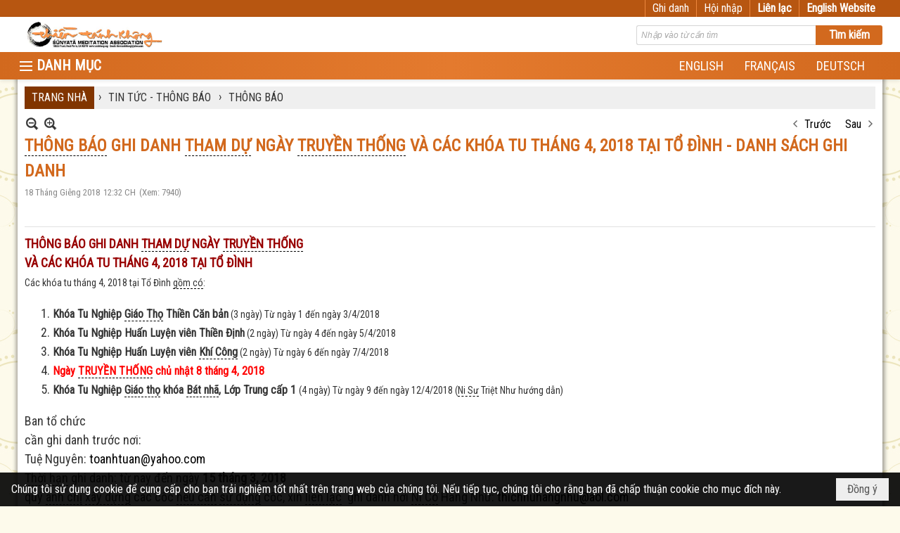

--- FILE ---
content_type: text/html; charset=utf-8
request_url: https://www.tanhkhong.org/a832/thong-bao-ghi-danh-tham-du-ngay-truyen-thong-va-cac-khoa-tu-thang-4-2018-tai-to-dinh
body_size: 59629
content:
<!DOCTYPE html><html lang="vi-VN" data-culture="vi-VN" itemscope itemtype="http://schema.org/WebPage"><head><title>Nữ</title><meta http-equiv="Content-Type" content="text/html; charset=utf-8"><meta name="viewport" content="width=device-width, initial-scale=1.0, maximum-scale=5"><meta name="format-detection" content="telephone=no"><link href="https://www.tanhkhong.org/rss/106/thong-bao" rel="alternate" title="HỘI THIỀN TÁNH KHÔNG TRUNG ƯƠNG - THÔNG BÁO [RSS]" type="application/rss+xml"><meta id="mt_description" itemprop="description" content="Khóa Tu Nghiệp Giáo Thọ Thiền Căn bản (3 ngày) Từ ngày 1 đến ngày 3
- Khóa Tu Nghiệp Huấn Luyện viên Thiền Định (2 ngày) Từ ngày 4 đến ngày 5
- Khóa Tu Nghiệp Huấn Luyện viên Khí Công (2 ngày) Từ ngày 5 đến ngày 7
- Ngày Truyền Thống chủ nhật 8 tháng 4, 2018
- Khóa Tu Nghiệp Giáo thọ khóa Bát nhã, Lớp Trung cấp 1 (4 ngày) Từ ngày 9 đến ngày 12"><meta id="mt_entitypage" itemprop="mainEntityOfPage" content="/"><meta property="og:type" content="article"><meta property="og:site_name" content="HỘI THIỀN TÁNH KHÔNG TRUNG ƯƠNG"><meta property="og:url" content="https://www.tanhkhong.org/a832/thong-bao-ghi-danh-tham-du-ngay-truyen-thong-va-cac-khoa-tu-thang-4-2018-tai-to-dinh"><meta itemprop="og:headline" content="THÔNG BÁO GHI DANH THAM DỰ NGÀY TRUYỀN THỐNG VÀ CÁC KHÓA TU THÁNG 4, 2018 TẠI TỔ ĐÌNH - DANH SÁCH GHI DANH"><meta itemprop="og:description" content="Khóa Tu Nghiệp Giáo Thọ Thiền Căn bản (3 ngày) Từ ngày 1 đến ngày 3
- Khóa Tu Nghiệp Huấn Luyện viên Thiền Định (2 ngày) Từ ngày 4 đến ngày 5
- Khóa Tu Nghiệp Huấn Luyện viên Khí Công (2 ngày) Từ ngày 5 đến ngày 7
- Ngày Truyền Thống chủ nhật 8 tháng 4, 2018
- Khóa Tu Nghiệp Giáo thọ khóa Bát nhã, Lớp Trung cấp 1 (4 ngày) Từ ngày 9 đến ngày 12"><meta property="og:image" content="https://www.tanhkhong.org/images/file/MJqIZnl-0QgBAMd8/logo-httk-final-thumbnail.jpg"><meta property="og:title" content="THÔNG BÁO GHI DANH THAM DỰ NGÀY TRUYỀN THỐNG VÀ CÁC KHÓA TU THÁNG 4, 2018 TẠI TỔ ĐÌNH - DANH SÁCH GHI DANH"><meta property="og:description" content="Khóa Tu Nghiệp Giáo Thọ Thiền Căn bản (3 ngày) Từ ngày 1 đến ngày 3
- Khóa Tu Nghiệp Huấn Luyện viên Thiền Định (2 ngày) Từ ngày 4 đến ngày 5
- Khóa Tu Nghiệp Huấn Luyện viên Khí Công (2 ngày) Từ ngày 5 đến ngày 7
- Ngày Truyền Thống chủ nhật 8 tháng 4, 2018
- Khóa Tu Nghiệp Giáo thọ khóa Bát nhã, Lớp Trung cấp 1 (4 ngày) Từ ngày 9 đến ngày 12"><meta name="twitter:card" content="summary"><meta name="twitter:url" content="https://www.tanhkhong.org/a832/thong-bao-ghi-danh-tham-du-ngay-truyen-thong-va-cac-khoa-tu-thang-4-2018-tai-to-dinh"><meta name="twitter:title" content="THÔNG BÁO GHI DANH THAM DỰ NGÀY TRUYỀN THỐNG VÀ CÁC KHÓA TU THÁNG 4, 2018 TẠI TỔ ĐÌNH - DANH SÁCH GHI DANH"><meta name="twitter:description" content="Khóa Tu Nghiệp Giáo Thọ Thiền Căn bản (3 ngày) Từ ngày 1 đến ngày 3
- Khóa Tu Nghiệp Huấn Luyện viên Thiền Định (2 ngày) Từ ngày 4 đến ngày 5
- Khóa Tu Nghiệp Huấn Luyện viên Khí Công (2 ngày) Từ ngày 5 đến ngày 7
- Ngày Truyền Thống chủ nhật 8 tháng 4, 2018
- Khóa Tu Nghiệp Giáo thọ khóa Bát nhã, Lớp Trung cấp 1 (4 ngày) Từ ngày 9 đến ngày 12"><meta name="twitter:image" content="https://www.tanhkhong.org/images/file/MJqIZnl-0QgBAMd8/logo-httk-final-thumbnail.jpg"><meta name="author" content="HỘI THIỀN TÁNH KHÔNG TRUNG ƯƠNG"><meta name="keywords" content="tanh, khong. tanh khong, thien tanh khong, thich thong triet, triet nhu, thich khong chieu, thien dinh, chuyen tu thien dinh, "><meta name="description" content="Khóa Tu Nghiệp Giáo Thọ Thiền Căn bản (3 ngày) Từ ngày 1 đến ngày 3
- Khóa Tu Nghiệp Huấn Luyện viên Thiền Định (2 ngày) Từ ngày 4 đến ngày 5
- Khóa Tu Nghiệp Huấn Luyện viên Khí Công (2 ngày) Từ ngày 5 đến ngày 7
- Ngày Truyền Thống chủ nhật 8 tháng 4, 2018
- Khóa Tu Nghiệp Giáo thọ khóa Bát nhã, Lớp Trung cấp 1 (4 ngày) Từ ngày 9 đến ngày 12"><link href="/content/themes/responsive/VNVN00079/css/BQDqAD8YHZliLVAGbGwaBvMybJpsbBoG8zJsmoK-4AXEAKhh.fcss" rel="preload" as="style"><link href="/content/plugins/nv3_plg_sd_Lightbox2/lightbox2/css/AQBAACCTVQs-reU0SGpjLUnSGZdIamMtSdIZlyCTVQs-reU0.fcss" rel="preload" as="style"><link href="/content/themes/responsive/VNVN00079/css/AQAgAOTWN-8wREMt4d-LQPPfvuvh34tA89--6-TWN-8wREMt.fcss" rel="preload" as="style"><link href="/content/themes/responsive/VNVN00079/css/EgAsBF63QzNf1IfQrJH_uPfD7x2skf-498PvHXXijNp3Kld3.fcss" rel="preload" as="style"><link href="/content/themes/responsive/VNVN00079/browser/AwBTAEQuvSwLhG9oyT40zZvaXszJPjTNm9pezCsSTnHmOxEP.fcss" rel="preload" as="style"><link href="/content/themes/responsive/VNVN00079/__skins/d2691e/AQA-ANApMcMidXAwRUgqUcHaRf9FSCpRwdpF_9ApMcMidXAw.fcss" rel="preload" as="style"><link href="/content/themes/responsive/VNVN00079/css/BQDqAD8YHZliLVAGbGwaBvMybJpsbBoG8zJsmoK-4AXEAKhh.fcss" rel="stylesheet" type="text/css"><link href="/content/plugins/nv3_plg_sd_Lightbox2/lightbox2/css/AQBAACCTVQs-reU0SGpjLUnSGZdIamMtSdIZlyCTVQs-reU0.fcss" rel="stylesheet" type="text/css"><link href="/content/themes/responsive/VNVN00079/css/AQAgAOTWN-8wREMt4d-LQPPfvuvh34tA89--6-TWN-8wREMt.fcss" rel="stylesheet" type="text/css"><link href="/content/themes/responsive/VNVN00079/css/EgAsBF63QzNf1IfQrJH_uPfD7x2skf-498PvHXXijNp3Kld3.fcss" rel="stylesheet" type="text/css"><link href="/content/themes/responsive/VNVN00079/browser/AwBTAEQuvSwLhG9oyT40zZvaXszJPjTNm9pezCsSTnHmOxEP.fcss" rel="stylesheet" type="text/css"><link href="/content/themes/responsive/VNVN00079/__skins/d2691e/AQA-ANApMcMidXAwRUgqUcHaRf9FSCpRwdpF_9ApMcMidXAw.fcss" rel="stylesheet" type="text/css"><noscript><link type="text/css" rel="stylesheet" href="/content/themes/responsive/VNVN00079/css/AQAmAINPjKIJW47QTE4han0uQxpMTiFqfS5DGoNPjKIJW47Q.fcss"></noscript><link rel="canonical" href="https://www.tanhkhong.org/a832/thong-bao-ghi-danh-tham-du-ngay-truyen-thong-va-cac-khoa-tu-thang-4-2018-tai-to-dinh"><link rel="icon" sizes="192x192" href="https://www.tanhkhong.org/images/file/VpMO9yoa0wgBAn8p/web-app-icon-thien-tanh-khong-144x144.png"><link rel="icon" sizes="128x128" href="https://www.tanhkhong.org/images/file/VpMO9yoa0wgBAn8p/w150/web-app-icon-thien-tanh-khong-144x144.png"><link rel="apple-touch-icon" href="https://www.tanhkhong.org/images/file/VpMO9yoa0wgBAn8p/web-app-icon-thien-tanh-khong-144x144.png"><link rel="apple-touch-icon" sizes="76x76" href="https://www.tanhkhong.org/images/file/VpMO9yoa0wgBAn8p/w100/web-app-icon-thien-tanh-khong-144x144.png"><link rel="apple-touch-icon" sizes="120x120" href="https://www.tanhkhong.org/images/file/VpMO9yoa0wgBAn8p/w150/web-app-icon-thien-tanh-khong-144x144.png"><link rel="apple-touch-icon" sizes="152x152" href="https://www.tanhkhong.org/images/file/VpMO9yoa0wgBAn8p/web-app-icon-thien-tanh-khong-144x144.png"><meta name="apple-mobile-web-app-title" content="THIEN&#32;TANH&#32;KHONG"><meta name="application-name" content="THIEN&#32;TANH&#32;KHONG"><link rel="shortcut icon" type="image/x-icon" href="https://www.tanhkhong.org/images/file/hhwKp0d_0QgBAis7/favicon.png"><script id="script_loader_init">document.cookie='fn_screen='+window.innerWidth+'x'+window.innerHeight+'; path=/';if(!$)var _$=[],_$$=[],$=function(f){_$.push(f)},js_loader=function(f){_$$.push(f)}</script><script>(function(){var l=window.language,a={"message":"Thông báo","ok":"Đồng ý","cancel":"Hủy lệnh","close":"Đóng lại","enable_cookie":"Trình duyệt của bạn đã tắt cookie. Hãy chắc chắn rằng cookie được bật và thử lại.","":""};if(!l){l=window.language={}}for(var n in a){if(!l[n])l[n]=a[n]}})()</script><style>body { background-color:#f9cb9c; }body { background: #fdfaeb url(/images/file/6z_8klrq1wgBAHwL/bg-pattern.jpg) repeat center 0; }
.bg_body {  background: url(/images/file/VrEUlVrq1wgBAlUr/body-shadow.png) repeat-y center 0; height: auto;}
.nw_root { padding-top: 113px; }
.topmenu_style .nw_menu_vertical .liMenu .aMenu { font-size: 15px; padding-top: 3px; padding-bottom: 3px;}
.topmenu_style .nw_menu_vertical .ulMenu .ulMenu .liMenu .aMenu { font-weight: 500; padding-top: 3px; padding-bottom: 3px;}
.vnvn00079_parentnews1 .pl_list .pl_thumbnail_border, 
.vnvn00079_parentnews1 .pl_list .pl_thumbnail_border a,
.vnvn00079_parentnews1 .pl_list .pl_thumbnail_border a img,
.vnvn00079_parentnews1 .pl_list .pl_thumbnail_border, 
.vnvn00079_parentnews1 .pl_list .pl_thumbnail_border a,
.vnvn00079_parentnews1 .pl_list .pl_thumbnail_border a img,
.vnvn00079_parentnews2 .pl_list .pl_thumbnail_border, 
.vnvn00079_parentnews2 .pl_list .pl_thumbnail_border a,
.vnvn00079_parentnews2 .pl_list .pl_thumbnail_border a img,
.vnvn00079_parentnews2 .pl_list .pl_thumbnail_border, 
.vnvn00079_parentnews2 .pl_list .pl_thumbnail_border a,
.vnvn00079_parentnews2 .pl_list .pl_thumbnail_border a img { width: 80px; height: auto;}
.topmenu_style .nw_menu_vertical .ulMenu .ulMenu { max-height: 650px; overflow-y: auto;}
.nw_weblink_content .wlk_image img { height: auto; width: 120px;}
.nw_post_detail .pd_header { padding-right: 0; min-height: 0; position: relative;}
.topmenu_style .nw_menu_vertical .liMenu .nw_menu_icon { float: left;}
.vnvn00079_parentnews4 .pl_row_first .pl_title:before { display: none; }
.vnvn00079_parentnews4 .pl_row_first .pl_title h2 { display: block; font-size: 18px!important; font-weight: 700!important;}
.vnvn00079_parentnews4 .nw_box_list_brief .pl_row_first .pl_thumbnail { margin: 0 0 10px 0;}
.vnvn00079_parentnews4 .pl_row_first .pl_readmore a { display: block!important;}
.vnvn00079_parentnews4 .pl_list .pl_thumbnail_border a,
.vnvn00079_parentnews4 .pl_list .pl_thumbnail_border a img { width: 80px; height: auto;} */
.vnvn00079_parentnews4 .pl_list .pl_title h2 { font-size: 16px; font-weight: 500;}
.vnvn00079_parentnews4 .pl_list .pl_brief { display: none;}
.vnvn00079_parentnews4 .pl_list .pl_thumbnail_border { border: 0; padding: 0;}
.vnvn00079_parentnews4 .pl_list .pl_readmore a { display: none;}

.nw_analytics_visitor::before { content: "KHÁCH THĂM VIẾNG: ";}

.nw_book_tree .expanded, .nw_book_tree .collapsed, .nw_book_tree .none {background-position-y: 10px; height: 24px;}
.nw_book_tree ul li a {white-space: normal; font-weight: bold;}
.nw_book_tree ul ul li a { font-weight: 400;}


@media (max-width: 997px) {
	.nw_root { padding-top: 74px; }
.region_banner .nw_lym_content { padding-left: 0; padding-right: 0; }
}
@media (max-width: 640px) {
.nw_book_tree {
    float: none;
    clear: right;
    width: 100%;
    margin-left: 0;
}
}.visible-mobile{ display: none !important}.visible-tablet{ display: none !important}.visible-classic{ display: none !important}</style><style>.nw_pagepost_hascontent_visible{display:block}.nw_pagepost_hascontent_hidden{display:none}</style></head><body class="lang_vi  css_device_Modern"><div id="meta_publisher" itemprop="publisher" itemscope itemtype="https://schema.org/Organization"><div itemprop="logo" itemscope itemtype="https://schema.org/ImageObject"><meta itemprop="url" content="https://tanhkhong.org/images/file/_rJeSLhG0ggBAPZc/thien-tanh-khong-banner.jpg"><meta itemprop="width" content="720"><meta itemprop="height" content="137"></div><meta itemprop="name" content="HỘI&#32;THIỀN&#32;TÁNH&#32;KHÔNG&#32;TRUNG&#32;ƯƠNG"><meta itemprop="url" content="https://tanhkhong.org/"></div><div class="bg_body_head"><div></div></div><div class="bg_body"><div id="nw_root" class="nw_root"><div class="nw_lym_area nw_lym_container"><div class="nw_lym_row div_top_scroll&#32;&#32;div_top&#32;div_bgtop" data-name="TOP" id="nwwg_276" data-wid="276"><div class="nw_lym_area"><div class="nw_lym_row region_maxwidth" style="z-index:&#32;999;&#32;position:&#32;relative;&#32;display:&#32;block;&#32;color:&#32;#fff;" data-name="region_maxwidth" id="nwwg_384" data-wid="384"><div class="nw_lym_area"><div class="nw_lym_row" data-name="Row" id="nwwg_385" data-wid="385"><div class="nw_lym_content"><div class="nw_widget div_top_item" style="float:&#32;right;" data-name="LANGUAGE" id="nwwg_386" data-wid="386"><div class="nw_boxing_padding nw_adspot nw_ver_adspotgroup" id="adspotgroup_id__386"><div class="nw_ver_adspotgroup_h"><div id="adspot_id__24"><div class="nw_async noscript" data-type="adspot" data-src="/banner/24/637325401785915354/635230020230823001"><noscript><iframe title="adv" class="adspot_iframe" src="/banner/24/637325401785915354/635230020230823001" style="border:0"></iframe></noscript></div><div class="clear"></div></div></div></div></div><div class="nw_widget div_top_item" style="float:&#32;right;" data-name="CONTACT&#32;TOP" id="nwwg_387" data-wid="387"><div class="nw_boxing_padding nw_adspot nw_ver_adspotgroup" id="adspotgroup_id__387"><div class="nw_ver_adspotgroup_h"><div id="adspot_id__25"><div class="nw_async noscript" data-type="adspot" data-src="/banner/25/637325403939510404/635230020230823001"><noscript><iframe title="adv" class="adspot_iframe" src="/banner/25/637325403939510404/635230020230823001" style="border:0"></iframe></noscript></div><div class="clear"></div></div></div></div></div><div class="nw_widget" style="float:&#32;right;" data-name="REGISTER&#32;-&#32;LOGIN" id="nwwg_388" data-wid="388"><div class="div_show_large"><span class="div_top_item"><a href="/user/register/L2E4MzIvdGhvbmctYmFvLWdoaS1kYW5oLXRoYW0tZHUtbmdheS10cnV5ZW4tdGhvbmctdmEtY2FjLWtob2EtdHUtdGhhbmctNC0yMDE4LXRhaS10by1kaW5o" target="_self">Ghi danh</a></span><span class="div_userSeperator"></span><span class="div_top_item"><a href="/login/L2E4MzIvdGhvbmctYmFvLWdoaS1kYW5oLXRoYW0tZHUtbmdheS10cnV5ZW4tdGhvbmctdmEtY2FjLWtob2EtdHUtdGhhbmctNC0yMDE4LXRhaS10by1kaW5o" target="_self">Hội nhập</a></span></div><div class="div_show_small"><span class="div_top_item"><a href="/user/register/L2E4MzIvdGhvbmctYmFvLWdoaS1kYW5oLXRoYW0tZHUtbmdheS10cnV5ZW4tdGhvbmctdmEtY2FjLWtob2EtdHUtdGhhbmctNC0yMDE4LXRhaS10by1kaW5o" target="_self"><img src="/images/site/blank.png" style="float: none; clear: both; margin: 0 auto -2px auto;" data-info="16,16" alt="Ghi danh" title="Ghi danh" width="16" height="16" class="imglazy" data-original="/images/file/s5Njt3vq1wgBAmEa/icon-register.png"><noscript><img src="/images/file/s5Njt3vq1wgBAmEa/icon-register.png" style="float: none; clear: both; margin: 0 auto -2px auto;" data-info="16,16" alt="Ghi danh" title="Ghi danh" width="16" height="16"></noscript></a></span><span class="div_userSeperator"></span><span class="div_top_item"><a href="/login/L2E4MzIvdGhvbmctYmFvLWdoaS1kYW5oLXRoYW0tZHUtbmdheS10cnV5ZW4tdGhvbmctdmEtY2FjLWtob2EtdHUtdGhhbmctNC0yMDE4LXRhaS10by1kaW5o" target="_self"><img src="/images/site/blank.png" style="float: none; clear: both; margin: 0 auto -2px auto;" data-info="16,16" alt="Hội nhập" title="Hội nhập" width="16" height="16" class="imglazy" data-original="/images/file/TIUutXvq1wgBApoh/icon-login.png"><noscript><img src="/images/file/TIUutXvq1wgBApoh/icon-login.png" style="float: none; clear: both; margin: 0 auto -2px auto;" data-info="16,16" alt="Hội nhập" title="Hội nhập" width="16" height="16"></noscript></a></span></div></div><div class="clear"></div></div></div><div class="clear"></div></div><div class="clear"></div></div><div class="clear"></div></div><div class="clear"></div></div><div class="nw_lym_row" data-name="Row" id="nwwg_383" data-wid="383"><div class="nw_lym_content"><div class="clear"></div></div></div><div class="nw_lym_row show_in_pc&#32;div_top_scroll" style="top:&#32;24px;" data-name="show_in_pc" id="nwwg_382" data-wid="382"><div class="nw_lym_area"><div class="nw_lym_row region_maxwidth" style="z-index:&#32;999;&#32;position:&#32;relative;&#32;display:&#32;block;" data-name="LOGO&#32;+&#32;SEARCH" id="nwwg_389" data-wid="389"><div class="nw_lym_area"><div class="nw_lym_row" data-name="Row" id="nwwg_395" data-wid="395"><div class="nw_lym_content"><div class="nw_widget" style="float:&#32;left;" data-name="LOGO" id="nwwg_396" data-wid="396"><div class="nw_boxing_padding nw_adspot nw_ver_adspotgroup" id="adspotgroup_id__396"><div class="nw_ver_adspotgroup_h"><div id="adspot_id__20"><div data-load="1"><a href="/cmd/adv_counter?id=20&amp;href=YH2CfhzCUsAXI2u3%2bOb%2feSVFagbSNnkrSd56T1MupEPQJ%2bqtbr0wXlwFplSY0L9LP1JmzlE%2bqe31B8T9jsLV4pXu24cO5TnbAMJ%2b5mMYKlq970KW48zoFJxRzhHrZeraC1tJoxl56A6lDyS9IxbIdOtEan6ptXfUXWvUDg%2fcyRm9oWEglkkTIcnqXkvICyzAqnxBRii6BSOL%2bCG1Egqu9gg3uMJBzzA96TheVsmcNvoPtliOnfvWcwlwKWgJpDpm5Pav60FH7ZqJFebJ2pmv1ydBBxn6hXxyqJPeZikFCK8vO2H8d8gBtMNA2cEtSHAG7KxeNmTqVlRUl0kR%2b8RvGzjtPoXkxzF7DcxCl9rLXG3arKHptwud2QpUJtGzPvQyVoF8KmYrL9ZmuzR6ti8iZNWra8NWIXEthdLx6ij5RX2bkZrypfihfsw39OXrqy1mOCxttYZaB%2f5KdPJZwl2n7vtcEgZEG0l3BCx%2b0uzY%2fuzDcK%2b73jckcfULfs2aFz%2bLdxzZjgmh9R0m1epnkXSofA34SeHh8btAmF%2ff%2f8ofFBNLVN7dMRdOFD9mVuuVPIjZXXWAu5Tq7bQZgan2kTDZGtt5p2eBRj4Fwo7rIyT2QwvBvtt8pGb2tVYqzmfti8AuKhGL6V3RzibWixIoiysMqyYv8p1TeXld6NeGCef%2bp%2bc%3d" title="HỘI THIỀN TÁNH KHÔNG TRUNG ƯƠNG" target="_self" rel="nofollow"><img src="/images/file/_rJeSLhG0ggBAPZc/thien-tanh-khong-banner.jpg" style="float: left; clear: both; margin: 5px auto; display: block; max-width: 100%!important; max-height: 40px!important; width: auto!important; height: auto!important;" data-info="720,137" alt="HỘI THIỀN TÁNH KHÔNG TRUNG ƯƠNG" title="HỘI THIỀN TÁNH KHÔNG TRUNG ƯƠNG" width="720" height="137" ></a></div><div class="clear"></div></div></div></div></div><div class="nw_widget" style="float:&#32;right;&#32;width:&#32;350px;&#32;padding-top:&#32;12px;" data-name="SEARCH" id="nwwg_397" data-wid="397"><div class="nw_boxing_padding"><div class="nw_search"><form action="/search" method="get"><input type="hidden" value="L2E4MzIvdGhvbmctYmFvLWdoaS1kYW5oLXRoYW0tZHUtbmdheS10cnV5ZW4tdGhvbmctdmEtY2FjLWtob2EtdHUtdGhhbmctNC0yMDE4LXRhaS10by1kaW5o" name="r" > <input id="search_k" name="k" maxlength="48" class="textbox nw_search_txt" type="text" placeholder="Nhập vào từ cần tìm" > <input class="button nw_search_btn" type="submit" value="Tìm kiếm" > <label for="search_k" style="position: absolute; top: -5000px; left: -5000px; z-index:-1">Search</label><div class="clear"></div></form></div></div></div><div class="clear"></div></div></div><div class="clear"></div></div><div class="clear"></div></div><div class="nw_lym_row div_bgmenu" data-name="TOP&#32;MENU" id="nwwg_390" data-wid="390"><div class="nw_lym_area"><div class="nw_lym_row region_maxwidth2" style="z-index:&#32;999;&#32;position:&#32;relative;&#32;display:&#32;block;" data-name="maxwidth&#32;1230px" id="nwwg_391" data-wid="391"><div class="nw_lym_area"><div class="nw_lym_row" data-name="Row" id="nwwg_392" data-wid="392"><div class="nw_lym_area"><div class="nw_lym_col col-lg-2 div_icon_menu" data-name="Zone" id="nwwg_531" data-wid="531"><div class="nw_lym_content"><div class="nw_widget topmenu_style" data-name="TOP&#32;MENU" id="nwwg_398" data-wid="398"><div class="nw_menu_vertical nw_menu_popup"><div class="nw_boxing_padding nw_menu_container nw_menu_root"><ul class="ulMenu ulMenu_0"><li class="liMenu liMenuFirst liMenuHasIcon"><a tabindex="0" class="aMenu" href="/p1105/tuong-niem-an-su" title="TƯỞNG NIỆM ÂN SƯ"><span class="nw_menu_icon" style="background-image:url(/images/file/l6XgrU7A1wgBAKVk/h16/thay-thich-thong-triet-size-4x6.jpg);width:16px;height:16px"></span><span class="nw_menu_text">TƯỞNG NIỆM ÂN SƯ</span></a></li><li class="liMenu liMenuHasChild"><a tabindex="0" class="aMenu" href="/p1175/tu-hoc" title="TU HỌC" role="button" aria-expanded="false" id="QQ5a5nSKCCG1"><span class="nw_menu_btn"></span><span class="nw_menu_text">TU HỌC</span></a><ul class="ulMenu ulMenu_1" aria-hidden="true" aria-labelledby="QQ5a5nSKCCG1"><li class="liMenu liMenuFirst"><a tabindex="-1" class="aMenu" href="/p112/tu-hoc" title="TIN TU HỌC"><span class="nw_menu_text">TIN TU HỌC</span></a></li><li class="liMenu liMenuLast liMenuHasChild"><a tabindex="-1" class="aMenu" href="/p124/noi-dung-tu-hoc" title="NỘI DUNG TU HỌC" role="button" aria-expanded="false" id="QVWMJrd70mWJ"><span class="nw_menu_btn"></span><span class="nw_menu_text">NỘI DUNG TU HỌC</span></a><ul class="ulMenu ulMenu_2" aria-hidden="true" aria-labelledby="QVWMJrd70mWJ"><li class="liMenu liMenuFirst"><a tabindex="-1" class="aMenu" href="/p131/khoa-thien-can-ban" title="Khóa THIỀN CĂN BẢN"><span class="nw_menu_text">Khóa THIỀN CĂN BẢN</span></a></li><li class="liMenu liMenuHasChild"><a tabindex="-1" class="aMenu" href="/p132/khoa-bat-nha" title="Khóa BÁT NHÃ" role="button" aria-expanded="false" id="RKlXFRrHcIj9"><span class="nw_menu_btn"></span><span class="nw_menu_text">Khóa BÁT NHÃ</span></a><ul class="ulMenu ulMenu_3" aria-hidden="true" aria-labelledby="RKlXFRrHcIj9"><li class="liMenu liMenuFirst"><a tabindex="-1" class="aMenu" href="/p133/lop-trung-cap-bat-nha-i" title="Lớp Trung Cấp Bát Nhã I"><span class="nw_menu_text">Lớp Trung Cấp Bát Nhã I</span></a></li><li class="liMenu"><a tabindex="-1" class="aMenu" href="/p134/lop-trung-cap-bat-nha-ii" title="Lớp Trung Cấp Bát Nhã II"><span class="nw_menu_text">Lớp Trung Cấp Bát Nhã II</span></a></li><li class="liMenu"><a tabindex="-1" class="aMenu" href="/p135/lop-trung-cap-bat-nha-iii" title="Lớp Trung Cấp Bát Nhã III"><span class="nw_menu_text">Lớp Trung Cấp Bát Nhã III</span></a></li><li class="liMenu liMenuLast"><a tabindex="-1" class="aMenu" href="/p136/lop-trung-cap-bat-nha-iv" title="Lớp Trung Cấp Bát Nhã IV"><span class="nw_menu_text">Lớp Trung Cấp Bát Nhã IV</span></a></li></ul></li><li class="liMenu liMenuHasChild"><a tabindex="-1" class="aMenu" href="/p137/khoa-tam-ly-hoc-phat-giao" title="Khóa TÂM LÝ HỌC PHẬT GIÁO" role="button" aria-expanded="false" id="3PFH1F2Ma148"><span class="nw_menu_btn"></span><span class="nw_menu_text">Khóa TÂM LÝ HỌC PHẬT GIÁO</span></a><ul class="ulMenu ulMenu_3" aria-hidden="true" aria-labelledby="3PFH1F2Ma148"><li class="liMenu liMenuFirst"><a tabindex="-1" class="aMenu" href="/p138/lop-cao-cap-1" title="Lớp Cao Cấp 1"><span class="nw_menu_text">Lớp Cao Cấp 1</span></a></li><li class="liMenu"><a tabindex="-1" class="aMenu" href="/p139/lop-cao-cap-2" title="Lớp Cao Cấp 2"><span class="nw_menu_text">Lớp Cao Cấp 2</span></a></li><li class="liMenu"><a tabindex="-1" class="aMenu" href="/p140/lop-cao-cap-3" title="Lớp Cao Cấp 3"><span class="nw_menu_text">Lớp Cao Cấp 3</span></a></li><li class="liMenu liMenuLast"><a tabindex="-1" class="aMenu" href="/p141/lop-cao-cap-4" title="Lớp Cao Cấp 4"><span class="nw_menu_text">Lớp Cao Cấp 4</span></a></li></ul></li><li class="liMenu liMenuLast"><a tabindex="-1" class="aMenu" href="/p167/khoa-tu-hanh-xuat-gia" title="Khóa TU HẠNH XUẤT GIA"><span class="nw_menu_text">Khóa TU HẠNH XUẤT GIA</span></a></li></ul></li></ul></li><li class="liMenu liMenuHasChild liMenuHasIcon liMenuHasActive liMenuHold"><a tabindex="0" class="aMenu" href="/p1184/tin-tuc-thong-bao" title="TIN TỨC - THÔNG BÁO" role="button" aria-expanded="false" id="tbepBmc4D8dr"><span class="nw_menu_btn"></span><span class="nw_menu_icon" style="background-image:url(/images/file/18_1l2_i2AgBAB00/w16/news-and-announcements-sq.jpg);width:16px;height:16px"></span><span class="nw_menu_text">TIN TỨC - THÔNG BÁO</span></a><ul class="ulMenu ulMenu_1 ulMenuHasActive" aria-hidden="true" aria-labelledby="tbepBmc4D8dr"><li class="liMenu liMenuFirst liMenuHasIcon"><a tabindex="-1" class="aMenu" href="/p104/tin-tuc-moi" title="TIN TỨC MỚI"><span class="nw_menu_icon" style="background-image:url(/images/file/7WHrmG_i2AgBAINB/w16/tintuc.jpg);width:16px;height:16px"></span><span class="nw_menu_text">TIN TỨC MỚI</span></a></li><li class="liMenu liMenuHasIcon liMenuActive"><a tabindex="-1" class="aMenu" href="/p106/thong-bao" title="THÔNG BÁO"><span class="nw_menu_icon" style="background-image:url(/images/file/Pj9omG_i2AgBANpo/w16/thong-bao-sq.jpg);width:16px;height:16px"></span><span class="nw_menu_text">THÔNG BÁO</span></a></li><li class="liMenu liMenuLast liMenuHasIcon"><a tabindex="-1" class="aMenu" href="/p170/phan-uu" title="PHÂN ƯU"><span class="nw_menu_icon" style="background-image:url(/images/file/AyjiGHDi2AgBABJT/w16/thanhkinhphanuu-sq.jpg);width:16px;height:16px"></span><span class="nw_menu_text">PHÂN ƯU</span></a></li></ul></li><li class="liMenu"><a tabindex="0" class="aMenu" href="/p1106/tam-tinh-voi-nhau" title="TIẾNG HÁT GIỮA TRỜI - SUỐI NGUỒN HẠNH PHÚC - TÂM TÌNH VỚI NHAU - DẤU CHÂN TRÊN CÁT"><span class="nw_menu_text">TIẾNG HÁT GIỮA TRỜI - SUỐI NGUỒN HẠNH PHÚC - TÂM TÌNH VỚI NHAU - DẤU CHÂN TRÊN CÁT</span></a></li><li class="liMenu liMenuHasChild"><a tabindex="0" class="aMenu" href="/p1176/phap-thoai" title="PHÁP THOẠI" role="button" aria-expanded="false" id="wDcRB5JeLLX2"><span class="nw_menu_btn"></span><span class="nw_menu_text">PHÁP THOẠI</span></a><ul class="ulMenu ulMenu_1" aria-hidden="true" aria-labelledby="wDcRB5JeLLX2"><li class="liMenu liMenuFirst liMenuHasChild liMenuHasIcon"><a tabindex="-1" class="aMenu" href="/p153/phap-thoai-audio" title="Pháp Thoại - Audio" role="button" aria-expanded="false" id="PKBT5i2kdlpB"><span class="nw_menu_btn"></span><span class="nw_menu_icon" style="background-image:url(/images/file/HDmGZnl-0QgBANop/w16/audio-icon.jpg);width:16px;height:16px"></span><span class="nw_menu_text">Pháp Thoại - Audio</span></a><ul class="ulMenu ulMenu_2" aria-hidden="true" aria-labelledby="PKBT5i2kdlpB"><li class="liMenu liMenuFirst liMenuHasIcon"><a tabindex="-1" class="aMenu" href="/p1009/giao-trinh-audio-khoa-thien-can-ban-va-4-lop-khoa-bat-nha" title="Giáo Trình Tuyển Chọn"><span class="nw_menu_icon" style="background-image:url(/images/file/VpMO9yoa0wgBAn8p/w16/web-app-icon-thien-tanh-khong-144x144.png);width:16px;height:16px"></span><span class="nw_menu_text">Giáo Trình Tuyển Chọn</span></a></li><li class="liMenu liMenuHasIcon"><a tabindex="-1" class="aMenu" href="/p1024/ni-su-triet-nhu-cac-bai-giang-audio" title="Các Bài Giảng Tuyển Chọn"><span class="nw_menu_icon" style="background-image:url(/images/file/VpMO9yoa0wgBAn8p/w16/web-app-icon-thien-tanh-khong-144x144.png);width:16px;height:16px"></span><span class="nw_menu_text">Các Bài Giảng Tuyển Chọn</span></a></li><li class="liMenu"><a tabindex="-1" class="aMenu" href="/p1010/cac-bai-giang-nam-2019" title="Các Bài Giảng Năm 2019"><span class="nw_menu_text">Các Bài Giảng Năm 2019</span></a></li><li class="liMenu"><a tabindex="-1" class="aMenu" href="/p824/cac-bai-giang-nam-2018" title="Các Bài Giảng Năm 2018"><span class="nw_menu_text">Các Bài Giảng Năm 2018</span></a></li><li class="liMenu"><a tabindex="-1" class="aMenu" href="/p721/cac-bai-giang-nam-2017" title="Các Bài Giảng Năm 2017"><span class="nw_menu_text">Các Bài Giảng Năm 2017</span></a></li><li class="liMenu"><a tabindex="-1" class="aMenu" href="/p673/cac-bai-giang-nam-2016" title="Các Bài Giảng Năm 2016"><span class="nw_menu_text">Các Bài Giảng Năm 2016</span></a></li><li class="liMenu"><a tabindex="-1" class="aMenu" href="/p154/thien-can-ban-79" title="Thiền Căn Bản 79"><span class="nw_menu_text">Thiền Căn Bản 79</span></a></li><li class="liMenu"><a tabindex="-1" class="aMenu" href="/p156/trung-cap-1-bat-nha" title="Trung Cấp 1 Bát Nhã"><span class="nw_menu_text">Trung Cấp 1 Bát Nhã</span></a></li><li class="liMenu"><a tabindex="-1" class="aMenu" href="/p157/trung-cap-2-bat-nha" title="Trung Cấp 2 Bát Nhã"><span class="nw_menu_text">Trung Cấp 2 Bát Nhã</span></a></li><li class="liMenu"><a tabindex="-1" class="aMenu" href="/p160/trung-cap-4-bat-nha" title="Trung Cấp 4 Bát Nhã"><span class="nw_menu_text">Trung Cấp 4 Bát Nhã</span></a></li><li class="liMenu liMenuHasChild"><a tabindex="-1" class="aMenu" href="/p158/trung-cap-3-bat-nha" title="Trung Cấp 3 Bát Nhã" role="button" aria-expanded="false" id="djRWcqdJg8zS"><span class="nw_menu_btn"></span><span class="nw_menu_text">Trung Cấp 3 Bát Nhã</span></a><ul class="ulMenu ulMenu_3" aria-hidden="true" aria-labelledby="djRWcqdJg8zS"><li class="liMenu liMenuFirst"><a tabindex="-1" class="aMenu" href="/p563/tai-cac-noi-khac-2013" title="Tại Các Nơi Khác Năm 2013"><span class="nw_menu_text">Tại Các Nơi Khác Năm 2013</span></a></li><li class="liMenu liMenuLast"><a tabindex="-1" class="aMenu" href="/p550/tai-nam-cali-nam-2014" title="Tại Nam California Năm 2014"><span class="nw_menu_text">Tại Nam California Năm 2014</span></a></li></ul></li><li class="liMenu"><a tabindex="-1" class="aMenu" href="/p159/cac-bai-giang-khac" title="Các Bài Giảng Khác"><span class="nw_menu_text">Các Bài Giảng Khác</span></a></li><li class="liMenu liMenuLast"><a tabindex="-1" class="aMenu" href="/p653/tam-ly-hoc-phat-giao-1" title="Tâm Lý Học Phật Giáo 1"><span class="nw_menu_text">Tâm Lý Học Phật Giáo 1</span></a></li></ul></li><li class="liMenu liMenuLast liMenuHasChild liMenuHasIcon"><a tabindex="-1" class="aMenu" href="/p165/phap-thoai-video" title="Pháp Thoại - Video" role="button" aria-expanded="false" id="8HUFqW8ZBeAO"><span class="nw_menu_btn"></span><span class="nw_menu_icon" style="background-image:url(/images/file/CCaxZnl-0QgBAItg/w16/video-icon-thumbnail.jpg);width:16px;height:16px"></span><span class="nw_menu_text">Pháp Thoại - Video</span></a><ul class="ulMenu ulMenu_2" aria-hidden="true" aria-labelledby="8HUFqW8ZBeAO"><li class="liMenu liMenuFirst"><a tabindex="-1" class="aMenu" href="/p166/thien-can-ban-71" title="Thiền Căn Bản 71"><span class="nw_menu_text">Thiền Căn Bản 71</span></a></li><li class="liMenu liMenuLast"><a tabindex="-1" class="aMenu" href="/p568/khoa-bat-nha-lop-trung-cap-3" title="KHÓA BÁT NHÃ - Lớp Trung Cấp 3"><span class="nw_menu_text">KHÓA BÁT NHÃ - Lớp Trung Cấp 3</span></a></li></ul></li></ul></li><li class="liMenu"><a tabindex="0" class="aMenu" href="/p1185/dien-dan-cung-nhau-tu-hoc" title="DIỄN ĐÀN: CÙNG NHAU TU HỌC"><span class="nw_menu_text">DIỄN ĐÀN: CÙNG NHAU TU HỌC</span></a></li><li class="liMenu liMenuHasChild liMenuHasIcon"><a tabindex="0" class="aMenu" href="/p1033/ht-thich-thong-triet" title="THÔNG TRIỆT TOÀN TẬP" role="button" aria-expanded="false" id="9DhbFUb4ohsr"><span class="nw_menu_btn"></span><span class="nw_menu_icon" style="background-image:url(/images/file/VpMO9yoa0wgBAn8p/w16/web-app-icon-thien-tanh-khong-144x144.png);width:16px;height:16px"></span><span class="nw_menu_text">THÔNG TRIỆT TOÀN TẬP</span></a><ul class="ulMenu ulMenu_1" aria-hidden="true" aria-labelledby="9DhbFUb4ohsr"><li class="liMenu liMenuFirst liMenuHasChild"><a tabindex="-1" class="aMenu" href="/p1142/cac-giao-trinh" title="THÔNG TRIỆT: CÁC GIÁO TRÌNH" role="button" aria-expanded="false" id="xUOi5ipvCyTj"><span class="nw_menu_btn"></span><span class="nw_menu_text">THÔNG TRIỆT: CÁC GIÁO TRÌNH</span></a><ul class="ulMenu ulMenu_2" aria-hidden="true" aria-labelledby="xUOi5ipvCyTj"><li class="liMenu liMenuFirst"><a tabindex="-1" class="aMenu" href="/p1146/giao-trinh-cac-khoa-lop" title="GIÁO TRÌNH CÁC KHÓA LỚP"><span class="nw_menu_text">GIÁO TRÌNH CÁC KHÓA LỚP</span></a></li><li class="liMenu"><a tabindex="-1" class="aMenu" href="/p1147/tuyen-tap-25-nam-hoang-phap" title="TUYỂN TẬP 25 NĂM HOẰNG PHÁP"><span class="nw_menu_text">TUYỂN TẬP 25 NĂM HOẰNG PHÁP</span></a></li><li class="liMenu liMenuLast liMenuHasChild"><a tabindex="-1" class="aMenu" href="/p149/cac-bai-doc-them" title="BÀI ĐỌC THÊM" role="button" aria-expanded="false" id="okTi9r6AJXIf"><span class="nw_menu_btn"></span><span class="nw_menu_text">BÀI ĐỌC THÊM</span></a><ul class="ulMenu ulMenu_3" aria-hidden="true" aria-labelledby="okTi9r6AJXIf"><li class="liMenu liMenuFirst"><a tabindex="-1" class="aMenu" href="/p1028/bai-doc-them-thien-can-ban" title="Bài Đọc Thêm Khóa THIỀN CĂN BẢN"><span class="nw_menu_text">Bài Đọc Thêm Khóa THIỀN CĂN BẢN</span></a></li><li class="liMenu"><a tabindex="-1" class="aMenu" href="/p150/trung-cap-1-bat-nha" title="Bài Đọc Thêm Khóa BÁT NHÃ - Lớp TRUNG CẤP 1"><span class="nw_menu_text">Bài Đọc Thêm Khóa BÁT NHÃ - Lớp TRUNG CẤP 1</span></a></li><li class="liMenu"><a tabindex="-1" class="aMenu" href="/p1029/bai-doc-them-khoa-bat-nha-lop-trung-cap-2" title="Bài Đọc Thêm Khóa BÁT NHÃ - Lớp TRUNG CẤP 2"><span class="nw_menu_text">Bài Đọc Thêm Khóa BÁT NHÃ - Lớp TRUNG CẤP 2</span></a></li><li class="liMenu"><a tabindex="-1" class="aMenu" href="/p1030/bai-doc-them-khoa-bat-nha-lop-trung-cap-3" title="Bài Đọc Thêm Khóa BÁT NHÃ - Lớp TRUNG CẤP 3"><span class="nw_menu_text">Bài Đọc Thêm Khóa BÁT NHÃ - Lớp TRUNG CẤP 3</span></a></li><li class="liMenu"><a tabindex="-1" class="aMenu" href="/p1031/bai-doc-them-khoa-bat-nha-lop-trung-cap-4" title="Bài Đọc Thêm Khóa BÁT NHÃ - Lớp TRUNG CẤP 4"><span class="nw_menu_text">Bài Đọc Thêm Khóa BÁT NHÃ - Lớp TRUNG CẤP 4</span></a></li><li class="liMenu"><a tabindex="-1" class="aMenu" href="/p1551/bai-doc-them-khoa-chuyen-tu-thien-dinh" title="Bài Đọc Thêm khóa CHUYÊN TU THIỀN ĐỊNH"><span class="nw_menu_text">Bài Đọc Thêm khóa CHUYÊN TU THIỀN ĐỊNH</span></a></li><li class="liMenu liMenuLast"><a tabindex="-1" class="aMenu" href="/p3193/bai-doc-them-trich-tuyen" title="Bài Đọc Thêm TRÍCH TUYỂN"><span class="nw_menu_text">Bài Đọc Thêm TRÍCH TUYỂN</span></a></li></ul></li></ul></li><li class="liMenu liMenuHasChild"><a tabindex="-1" class="aMenu" href="/p1143/thong-triet-cac-tac-pham" title="THÔNG TRIỆT: CÁC TÁC PHẨM" role="button" aria-expanded="false" id="3c0cinVIH3mx"><span class="nw_menu_btn"></span><span class="nw_menu_text">THÔNG TRIỆT: CÁC TÁC PHẨM</span></a><ul class="ulMenu ulMenu_2" aria-hidden="true" aria-labelledby="3c0cinVIH3mx"><li class="liMenu liMenuFirst liMenuHasChild"><a tabindex="-1" class="aMenu" href="/p144/sach-da-phat-hanh" title="SÁCH đã phát hành" role="button" aria-expanded="false" id="6MHQQgrELC3M"><span class="nw_menu_btn"></span><span class="nw_menu_text">SÁCH đã phát hành</span></a><ul class="ulMenu ulMenu_3" aria-hidden="true" aria-labelledby="6MHQQgrELC3M"><li class="liMenu liMenuFirst liMenuLast"><a tabindex="-1" class="aMenu" href="/p145/bai-trinh-thay" title="Bai Trinh Thay"><span class="nw_menu_text">Bai Trinh Thay</span></a></li></ul></li><li class="liMenu liMenuLast"><a tabindex="-1" class="aMenu" href="/p1218/tuyen-tap-tho" title="Tuyển Tập Thơ"><span class="nw_menu_text">Tuyển Tập Thơ</span></a></li></ul></li><li class="liMenu"><a tabindex="-1" class="aMenu" href="/p130/thien-khoa-hoc" title="THÔNG TRIỆT: THIỀN &amp; KHOA HỌC"><span class="nw_menu_text">THÔNG TRIỆT: THIỀN &amp; KHOA HỌC</span></a></li><li class="liMenu"><a tabindex="-1" class="aMenu" href="/p161/khi-cong" title="THÔNG TRIỆT: KHÍ CÔNG"><span class="nw_menu_text">THÔNG TRIỆT: KHÍ CÔNG</span></a></li><li class="liMenu liMenuLast"><a tabindex="-1" class="aMenu" href="/p1145/thong-triet-cac-bo-anh" title="THÔNG TRIỆT: CÁC BỘ ẢNH"><span class="nw_menu_text">THÔNG TRIỆT: CÁC BỘ ẢNH</span></a></li></ul></li><li class="liMenu liMenuHasChild"><a tabindex="0" class="aMenu" href="/p1273/kinh-nguyen-thuy" title="KINH NGUYÊN THỦY" role="button" aria-expanded="false" id="6t9kwS4Yh1nZ"><span class="nw_menu_btn"></span><span class="nw_menu_text">KINH NGUYÊN THỦY</span></a><ul class="ulMenu ulMenu_1" aria-hidden="true" aria-labelledby="6t9kwS4Yh1nZ"><li class="liMenu liMenuFirst"><a tabindex="-1" class="aMenu" href="/p1274/dai-tang-kinh-nikaya" title="SÁCH NÓI ĐẠI TẠNG KINH NIKAYA"><span class="nw_menu_text">SÁCH NÓI ĐẠI TẠNG KINH NIKAYA</span></a></li><li class="liMenu"><a tabindex="-1" class="aMenu" href="/p4091/cac-bai-kinh-tuyen-chon-trong-giao-trinh" title="Các bài KINH TUYỄN CHỌN trong Giáo trình"><span class="nw_menu_text">Các bài KINH TUYỄN CHỌN trong Giáo trình</span></a></li><li class="liMenu liMenuLast"><a tabindex="-1" class="aMenu" href="/p4546/trich-doan-loi-phat-day" title="Trích Đoạn LỜI pHẬT DẠY"><span class="nw_menu_text">Trích Đoạn LỜI pHẬT DẠY</span></a></li></ul></li><li class="liMenu"><a tabindex="0" class="aMenu" href="/p121/hinh-anh" title="HÌNH ẢNH"><span class="nw_menu_text">HÌNH ẢNH</span></a></li><li class="liMenu liMenuHasChild"><a tabindex="0" class="aMenu" href="/p114/thu-vien" title="THƯ VIỆN" role="button" aria-expanded="false" id="YsCSB55uJzjv"><span class="nw_menu_btn"></span><span class="nw_menu_text">THƯ VIỆN</span></a><ul class="ulMenu ulMenu_1" aria-hidden="true" aria-labelledby="YsCSB55uJzjv"><li class="liMenu liMenuFirst"><a tabindex="-1" class="aMenu" href="/p118/bai-tuong-trinh" title="Bài Tường Trình"><span class="nw_menu_text">Bài Tường Trình</span></a></li><li class="liMenu"><a tabindex="-1" class="aMenu" href="/p119/bai-doc-them-pdf" title="Bài Đọc Thêm PDF"><span class="nw_menu_text">Bài Đọc Thêm PDF</span></a></li><li class="liMenu"><a tabindex="-1" class="aMenu" href="/p117/video" title="Video"><span class="nw_menu_text">Video</span></a></li><li class="liMenu"><a tabindex="-1" class="aMenu" href="/p115/cac-ban-tin-va-tap-san" title="Các Bản Tin và Tập San"><span class="nw_menu_text">Các Bản Tin và Tập San</span></a></li><li class="liMenu"><a tabindex="-1" class="aMenu" href="/p116/cac-dac-san" title="Các Đặc San"><span class="nw_menu_text">Các Đặc San</span></a></li><li class="liMenu"><a tabindex="-1" class="aMenu" href="/p1086/nghi-thuc-thien-tong" title="Nghi Thức Thiền Tông"><span class="nw_menu_text">Nghi Thức Thiền Tông</span></a></li><li class="liMenu"><a tabindex="-1" class="aMenu" href="/p152/chia-xe-kinh-nghiem" title="Chia Sẻ Kinh Nghiệm"><span class="nw_menu_text">Chia Sẻ Kinh Nghiệm</span></a></li><li class="liMenu liMenuHasChild"><a tabindex="-1" class="aMenu" href="/p143/phat-hanh-bang-sach" title="PHÁT HÀNH BĂNG SÁCH" role="button" aria-expanded="false" id="MUZxRy4UXDwH"><span class="nw_menu_btn"></span><span class="nw_menu_text">PHÁT HÀNH BĂNG SÁCH</span></a><ul class="ulMenu ulMenu_2" aria-hidden="true" aria-labelledby="MUZxRy4UXDwH"><li class="liMenu liMenuFirst liMenuLast"><a tabindex="-1" class="aMenu" href="/p147/cd-da-phat-hanh" title="CD đã phát hành"><span class="nw_menu_text">CD đã phát hành</span></a></li></ul></li><li class="liMenu liMenuLast"><a tabindex="-1" class="aMenu" href="/p2858/nhac-thien" title="NHẠC THIỀN Tánh Không"><span class="nw_menu_text">NHẠC THIỀN Tánh Không</span></a></li></ul></li><li class="liMenu"><a tabindex="0" class="aMenu" href="/p1556/song-ngu-anh-viet" title="BILINGUAL LINK ENGLISH VIETNAMESE"><span class="nw_menu_text">BILINGUAL LINK ENGLISH VIETNAMESE</span></a></li><li class="liMenu"><a tabindex="0" class="aMenu" href="/p1780/fran-ais-vietnamese-bilingual" title="ARTICLES BILINGUES FRANÇAIS-VIETNAMIEN"><span class="nw_menu_text">ARTICLES BILINGUES FRANÇAIS-VIETNAMIEN</span></a></li><li class="liMenu"><a tabindex="0" class="aMenu" href="/p1815/deutsch-vietnamesisch-zweisprachig" title="DEUTSCH-VIETNAMESISCH ZWEISPRACHIG"><span class="nw_menu_text">DEUTSCH-VIETNAMESISCH ZWEISPRACHIG</span></a></li><li class="liMenu liMenuHasChild"><a tabindex="0" class="aMenu" href="/p111/cac-dao-trang" title="LINK CÁC ĐẠO TRÀNG" role="button" aria-expanded="false" id="rOZpIHBVVSXd"><span class="nw_menu_btn"></span><span class="nw_menu_text">LINK CÁC ĐẠO TRÀNG</span></a><ul class="ulMenu ulMenu_1" aria-hidden="true" aria-labelledby="rOZpIHBVVSXd"><li class="liMenu liMenuFirst"><a tabindex="-1" class="aMenu" href="https://thientanhkhong.org/" target="_blank" title="HTTK TEXAS"><span class="nw_menu_text">HTTK TEXAS</span></a></li><li class="liMenu"><a tabindex="-1" class="aMenu" href="https://meditation-sunyata.paris" target="_blank" title="HTTK PARIS"><span class="nw_menu_text">HTTK PARIS</span></a></li><li class="liMenu"><a tabindex="-1" class="aMenu" href="/p572/httk-toulouse" title="HTTK TOULOUSE"><span class="nw_menu_text">HTTK TOULOUSE</span></a></li><li class="liMenu"><a tabindex="-1" class="aMenu" href="http://www.sunyata-meditation.com/" target="_blank" title="HTTK STUTTGART"><span class="nw_menu_text">HTTK STUTTGART</span></a></li><li class="liMenu"><a tabindex="-1" class="aMenu" href="/p574/dttk-oregon" title="ĐTTK OREGON"><span class="nw_menu_text">ĐTTK OREGON</span></a></li><li class="liMenu"><a tabindex="-1" class="aMenu" href="http://hoithientanhkhongontario.org/" target="_blank" title="HTTK ONTARIO"><span class="nw_menu_text">HTTK ONTARIO</span></a></li><li class="liMenu"><a tabindex="-1" class="aMenu" href="http://www.tanhkhongnorcal.net/" target="_blank" title="ĐTTK SAN JOSE"><span class="nw_menu_text">ĐTTK SAN JOSE</span></a></li><li class="liMenu"><a tabindex="-1" class="aMenu" href="/p577/httk-toronto" title="ĐTTK SYDNEY"><span class="nw_menu_text">ĐTTK SYDNEY</span></a></li><li class="liMenu"><a tabindex="-1" class="aMenu" href="/p580/dttk-hoa-thinh-don" title="ĐTTK HOA THỊNH ĐỐN"><span class="nw_menu_text">ĐTTK HOA THỊNH ĐỐN</span></a></li><li class="liMenu"><a tabindex="-1" class="aMenu" href="http://www.sunyata-meditation-ch.org/" target="_blank" title="HTTK THỤY SỸ"><span class="nw_menu_text">HTTK THỤY SỸ</span></a></li><li class="liMenu"><a tabindex="-1" class="aMenu" href="/p631/httk-nam-cali" title="HTTK Nam CALI"><span class="nw_menu_text">HTTK Nam CALI</span></a></li><li class="liMenu liMenuLast"><a tabindex="-1" class="aMenu" href="http://www.hoithientanhkhongsacramento.org/" target="_blank" title="HTTK SACRAMENTO"><span class="nw_menu_text">HTTK SACRAMENTO</span></a></li></ul></li><li class="liMenu liMenuLast"><a tabindex="0" class="aMenu" href="/p142/email-register" title="Email Register"><span class="nw_menu_text">Email Register</span></a></li></ul><div class="clear"></div></div></div></div><div class="clear"></div></div></div><div class="nw_lym_col col-lg-10" data-name="Zone" id="nwwg_532" data-wid="532"><div class="nw_lym_content"><div class="nw_widget div_topmenu_style2" style="float:&#32;right;" data-name="TOP&#32;CATEGORIES" id="nwwg_533" data-wid="533"><div class="nw_menu_horizontal nw_menu_popup"><div class="nw_boxing_padding nw_menu_container nw_menu_root"><ul class="ulMenu ulMenu_0"><li class="liMenu liMenuFirst"><a tabindex="0" class="aMenu" href="/p639/trang-nha-tieng-anh-english-website-" title="ENGLISH"><span class="nw_menu_text">ENGLISH</span></a></li><li class="liMenu"><a tabindex="0" class="aMenu" href="/p1778/fran-ais" title="FRANÇAIS"><span class="nw_menu_text">FRANÇAIS</span></a></li><li class="liMenu liMenuLast"><a tabindex="0" class="aMenu" href="/p1814/deutsch" title="DEUTSCH"><span class="nw_menu_text">DEUTSCH</span></a></li></ul><div class="clear"></div></div></div></div><div class="clear"></div></div></div><div class="clear"></div></div><div class="clear"></div></div><div class="clear"></div></div><div class="clear"></div></div><div class="clear"></div></div><div class="clear"></div></div><div class="clear"></div></div><div class="clear"></div></div><div class="nw_lym_row" data-name="Row" id="nwwg_381" data-wid="381"><div class="nw_lym_content"><div class="clear"></div></div></div><div class="nw_lym_row col-no-padding&#32;show_in_mobile&#32;div_top_scroll" style="top:&#32;24px;" data-name="show_in_mobile" id="nwwg_380" data-wid="380"><div class="nw_lym_area"><div class="nw_lym_row" data-name="Row" id="nwwg_400" data-wid="400"><div class="nw_lym_content"><div class="nw_widget" style="float:&#32;left;" data-name="LOGO&#32;SMALL" id="nwwg_401" data-wid="401"><div class="nw_boxing_padding nw_adspot nw_ver_adspotgroup" id="adspotgroup_id__401"><div class="nw_ver_adspotgroup_h"><div id="adspot_id__21"><div class="nw_async noscript" data-type="adspot" data-src="/banner/21/637235566769414304/635230020230823001"><noscript><iframe title="adv" class="adspot_iframe" src="/banner/21/637235566769414304/635230020230823001" style="border:0"></iframe></noscript></div><div class="clear"></div></div></div></div></div><div class="nw_widget" data-name="MENU&#32;MOBILE" id="nwwg_402" data-wid="402"><div class="nw_menu_mobile"><button aria-label="Open Menu" class="nw_menu_mobile_button nw_menu_mobile_button_collapse" id="O4uhHukz8sfy" aria-expanded="false"><span class="icon-bar"></span><span class="icon-bar"></span><span class="icon-bar"></span></button><div class="nw_boxing_padding nw_menu_container nw_menu_root" aria-labelledby="O4uhHukz8sfy"><ul class="ulMenu ulMenu_0"><li class="liMenu liMenuFirst liMenuHasIcon"><a tabindex="0" class="aMenu" href="/p1105/tuong-niem-an-su" title="TƯỞNG NIỆM ÂN SƯ"><span class="nw_menu_icon" style="background-image:url(/images/file/l6XgrU7A1wgBAKVk/h16/thay-thich-thong-triet-size-4x6.jpg);width:16px;height:16px"></span><span class="nw_menu_text">TƯỞNG NIỆM ÂN SƯ</span></a></li><li class="liMenu liMenuHasChild"><a tabindex="0" class="aMenu" href="/p1175/tu-hoc" title="TU HỌC" role="button" aria-expanded="false" id="4PbVaZAbYwYy"><span class="nw_menu_btn"></span><span class="nw_menu_text">TU HỌC</span></a><ul class="ulMenu ulMenu_1" aria-hidden="true" aria-labelledby="4PbVaZAbYwYy"><li class="liMenu liMenuFirst"><a tabindex="-1" class="aMenu" href="/p112/tu-hoc" title="TIN TU HỌC"><span class="nw_menu_text">TIN TU HỌC</span></a></li><li class="liMenu liMenuLast liMenuHasChild"><a tabindex="-1" class="aMenu" href="/p124/noi-dung-tu-hoc" title="NỘI DUNG TU HỌC" role="button" aria-expanded="false" id="be4vGVpZVdcS"><span class="nw_menu_btn"></span><span class="nw_menu_text">NỘI DUNG TU HỌC</span></a><ul class="ulMenu ulMenu_2" aria-hidden="true" aria-labelledby="be4vGVpZVdcS"><li class="liMenu liMenuFirst"><a tabindex="-1" class="aMenu" href="/p131/khoa-thien-can-ban" title="Khóa THIỀN CĂN BẢN"><span class="nw_menu_text">Khóa THIỀN CĂN BẢN</span></a></li><li class="liMenu liMenuHasChild"><a tabindex="-1" class="aMenu" href="/p132/khoa-bat-nha" title="Khóa BÁT NHÃ" role="button" aria-expanded="false" id="a3kYEWsVVjKV"><span class="nw_menu_btn"></span><span class="nw_menu_text">Khóa BÁT NHÃ</span></a><ul class="ulMenu ulMenu_3" aria-hidden="true" aria-labelledby="a3kYEWsVVjKV"><li class="liMenu liMenuFirst"><a tabindex="-1" class="aMenu" href="/p133/lop-trung-cap-bat-nha-i" title="Lớp Trung Cấp Bát Nhã I"><span class="nw_menu_text">Lớp Trung Cấp Bát Nhã I</span></a></li><li class="liMenu"><a tabindex="-1" class="aMenu" href="/p134/lop-trung-cap-bat-nha-ii" title="Lớp Trung Cấp Bát Nhã II"><span class="nw_menu_text">Lớp Trung Cấp Bát Nhã II</span></a></li><li class="liMenu"><a tabindex="-1" class="aMenu" href="/p135/lop-trung-cap-bat-nha-iii" title="Lớp Trung Cấp Bát Nhã III"><span class="nw_menu_text">Lớp Trung Cấp Bát Nhã III</span></a></li><li class="liMenu liMenuLast"><a tabindex="-1" class="aMenu" href="/p136/lop-trung-cap-bat-nha-iv" title="Lớp Trung Cấp Bát Nhã IV"><span class="nw_menu_text">Lớp Trung Cấp Bát Nhã IV</span></a></li></ul></li><li class="liMenu liMenuHasChild"><a tabindex="-1" class="aMenu" href="/p137/khoa-tam-ly-hoc-phat-giao" title="Khóa TÂM LÝ HỌC PHẬT GIÁO" role="button" aria-expanded="false" id="CImN7HnTJSsF"><span class="nw_menu_btn"></span><span class="nw_menu_text">Khóa TÂM LÝ HỌC PHẬT GIÁO</span></a><ul class="ulMenu ulMenu_3" aria-hidden="true" aria-labelledby="CImN7HnTJSsF"><li class="liMenu liMenuFirst"><a tabindex="-1" class="aMenu" href="/p138/lop-cao-cap-1" title="Lớp Cao Cấp 1"><span class="nw_menu_text">Lớp Cao Cấp 1</span></a></li><li class="liMenu"><a tabindex="-1" class="aMenu" href="/p139/lop-cao-cap-2" title="Lớp Cao Cấp 2"><span class="nw_menu_text">Lớp Cao Cấp 2</span></a></li><li class="liMenu"><a tabindex="-1" class="aMenu" href="/p140/lop-cao-cap-3" title="Lớp Cao Cấp 3"><span class="nw_menu_text">Lớp Cao Cấp 3</span></a></li><li class="liMenu liMenuLast"><a tabindex="-1" class="aMenu" href="/p141/lop-cao-cap-4" title="Lớp Cao Cấp 4"><span class="nw_menu_text">Lớp Cao Cấp 4</span></a></li></ul></li><li class="liMenu liMenuLast"><a tabindex="-1" class="aMenu" href="/p167/khoa-tu-hanh-xuat-gia" title="Khóa TU HẠNH XUẤT GIA"><span class="nw_menu_text">Khóa TU HẠNH XUẤT GIA</span></a></li></ul></li></ul></li><li class="liMenu liMenuHasChild liMenuHasIcon liMenuHasActive liMenuHold"><a tabindex="0" class="aMenu" href="/p1184/tin-tuc-thong-bao" title="TIN TỨC - THÔNG BÁO" role="button" aria-expanded="false" id="RccuswZvrGFv"><span class="nw_menu_btn"></span><span class="nw_menu_icon" style="background-image:url(/images/file/18_1l2_i2AgBAB00/w16/news-and-announcements-sq.jpg);width:16px;height:16px"></span><span class="nw_menu_text">TIN TỨC - THÔNG BÁO</span></a><ul class="ulMenu ulMenu_1 ulMenuHasActive" aria-hidden="true" aria-labelledby="RccuswZvrGFv"><li class="liMenu liMenuFirst liMenuHasIcon"><a tabindex="-1" class="aMenu" href="/p104/tin-tuc-moi" title="TIN TỨC MỚI"><span class="nw_menu_icon" style="background-image:url(/images/file/7WHrmG_i2AgBAINB/w16/tintuc.jpg);width:16px;height:16px"></span><span class="nw_menu_text">TIN TỨC MỚI</span></a></li><li class="liMenu liMenuHasIcon liMenuActive"><a tabindex="-1" class="aMenu" href="/p106/thong-bao" title="THÔNG BÁO"><span class="nw_menu_icon" style="background-image:url(/images/file/Pj9omG_i2AgBANpo/w16/thong-bao-sq.jpg);width:16px;height:16px"></span><span class="nw_menu_text">THÔNG BÁO</span></a></li><li class="liMenu liMenuLast liMenuHasIcon"><a tabindex="-1" class="aMenu" href="/p170/phan-uu" title="PHÂN ƯU"><span class="nw_menu_icon" style="background-image:url(/images/file/AyjiGHDi2AgBABJT/w16/thanhkinhphanuu-sq.jpg);width:16px;height:16px"></span><span class="nw_menu_text">PHÂN ƯU</span></a></li></ul></li><li class="liMenu"><a tabindex="0" class="aMenu" href="/p1106/tam-tinh-voi-nhau" title="TIẾNG HÁT GIỮA TRỜI - SUỐI NGUỒN HẠNH PHÚC - TÂM TÌNH VỚI NHAU - DẤU CHÂN TRÊN CÁT"><span class="nw_menu_text">TIẾNG HÁT GIỮA TRỜI - SUỐI NGUỒN HẠNH PHÚC - TÂM TÌNH VỚI NHAU - DẤU CHÂN TRÊN CÁT</span></a></li><li class="liMenu liMenuHasChild"><a tabindex="0" class="aMenu" href="/p1176/phap-thoai" title="PHÁP THOẠI" role="button" aria-expanded="false" id="qjYj7FPKYDBB"><span class="nw_menu_btn"></span><span class="nw_menu_text">PHÁP THOẠI</span></a><ul class="ulMenu ulMenu_1" aria-hidden="true" aria-labelledby="qjYj7FPKYDBB"><li class="liMenu liMenuFirst liMenuHasChild liMenuHasIcon"><a tabindex="-1" class="aMenu" href="/p153/phap-thoai-audio" title="Pháp Thoại - Audio" role="button" aria-expanded="false" id="Awh02kUCJf6p"><span class="nw_menu_btn"></span><span class="nw_menu_icon" style="background-image:url(/images/file/HDmGZnl-0QgBANop/w16/audio-icon.jpg);width:16px;height:16px"></span><span class="nw_menu_text">Pháp Thoại - Audio</span></a><ul class="ulMenu ulMenu_2" aria-hidden="true" aria-labelledby="Awh02kUCJf6p"><li class="liMenu liMenuFirst liMenuHasIcon"><a tabindex="-1" class="aMenu" href="/p1009/giao-trinh-audio-khoa-thien-can-ban-va-4-lop-khoa-bat-nha" title="Giáo Trình Tuyển Chọn"><span class="nw_menu_icon" style="background-image:url(/images/file/VpMO9yoa0wgBAn8p/w16/web-app-icon-thien-tanh-khong-144x144.png);width:16px;height:16px"></span><span class="nw_menu_text">Giáo Trình Tuyển Chọn</span></a></li><li class="liMenu liMenuHasIcon"><a tabindex="-1" class="aMenu" href="/p1024/ni-su-triet-nhu-cac-bai-giang-audio" title="Các Bài Giảng Tuyển Chọn"><span class="nw_menu_icon" style="background-image:url(/images/file/VpMO9yoa0wgBAn8p/w16/web-app-icon-thien-tanh-khong-144x144.png);width:16px;height:16px"></span><span class="nw_menu_text">Các Bài Giảng Tuyển Chọn</span></a></li><li class="liMenu"><a tabindex="-1" class="aMenu" href="/p1010/cac-bai-giang-nam-2019" title="Các Bài Giảng Năm 2019"><span class="nw_menu_text">Các Bài Giảng Năm 2019</span></a></li><li class="liMenu"><a tabindex="-1" class="aMenu" href="/p824/cac-bai-giang-nam-2018" title="Các Bài Giảng Năm 2018"><span class="nw_menu_text">Các Bài Giảng Năm 2018</span></a></li><li class="liMenu"><a tabindex="-1" class="aMenu" href="/p721/cac-bai-giang-nam-2017" title="Các Bài Giảng Năm 2017"><span class="nw_menu_text">Các Bài Giảng Năm 2017</span></a></li><li class="liMenu"><a tabindex="-1" class="aMenu" href="/p673/cac-bai-giang-nam-2016" title="Các Bài Giảng Năm 2016"><span class="nw_menu_text">Các Bài Giảng Năm 2016</span></a></li><li class="liMenu"><a tabindex="-1" class="aMenu" href="/p154/thien-can-ban-79" title="Thiền Căn Bản 79"><span class="nw_menu_text">Thiền Căn Bản 79</span></a></li><li class="liMenu"><a tabindex="-1" class="aMenu" href="/p156/trung-cap-1-bat-nha" title="Trung Cấp 1 Bát Nhã"><span class="nw_menu_text">Trung Cấp 1 Bát Nhã</span></a></li><li class="liMenu"><a tabindex="-1" class="aMenu" href="/p157/trung-cap-2-bat-nha" title="Trung Cấp 2 Bát Nhã"><span class="nw_menu_text">Trung Cấp 2 Bát Nhã</span></a></li><li class="liMenu"><a tabindex="-1" class="aMenu" href="/p160/trung-cap-4-bat-nha" title="Trung Cấp 4 Bát Nhã"><span class="nw_menu_text">Trung Cấp 4 Bát Nhã</span></a></li><li class="liMenu liMenuHasChild"><a tabindex="-1" class="aMenu" href="/p158/trung-cap-3-bat-nha" title="Trung Cấp 3 Bát Nhã" role="button" aria-expanded="false" id="AIEdaaYYGRdE"><span class="nw_menu_btn"></span><span class="nw_menu_text">Trung Cấp 3 Bát Nhã</span></a><ul class="ulMenu ulMenu_3" aria-hidden="true" aria-labelledby="AIEdaaYYGRdE"><li class="liMenu liMenuFirst"><a tabindex="-1" class="aMenu" href="/p563/tai-cac-noi-khac-2013" title="Tại Các Nơi Khác Năm 2013"><span class="nw_menu_text">Tại Các Nơi Khác Năm 2013</span></a></li><li class="liMenu liMenuLast"><a tabindex="-1" class="aMenu" href="/p550/tai-nam-cali-nam-2014" title="Tại Nam California Năm 2014"><span class="nw_menu_text">Tại Nam California Năm 2014</span></a></li></ul></li><li class="liMenu"><a tabindex="-1" class="aMenu" href="/p159/cac-bai-giang-khac" title="Các Bài Giảng Khác"><span class="nw_menu_text">Các Bài Giảng Khác</span></a></li><li class="liMenu liMenuLast"><a tabindex="-1" class="aMenu" href="/p653/tam-ly-hoc-phat-giao-1" title="Tâm Lý Học Phật Giáo 1"><span class="nw_menu_text">Tâm Lý Học Phật Giáo 1</span></a></li></ul></li><li class="liMenu liMenuLast liMenuHasChild liMenuHasIcon"><a tabindex="-1" class="aMenu" href="/p165/phap-thoai-video" title="Pháp Thoại - Video" role="button" aria-expanded="false" id="nncrg6z0OF1J"><span class="nw_menu_btn"></span><span class="nw_menu_icon" style="background-image:url(/images/file/CCaxZnl-0QgBAItg/w16/video-icon-thumbnail.jpg);width:16px;height:16px"></span><span class="nw_menu_text">Pháp Thoại - Video</span></a><ul class="ulMenu ulMenu_2" aria-hidden="true" aria-labelledby="nncrg6z0OF1J"><li class="liMenu liMenuFirst"><a tabindex="-1" class="aMenu" href="/p166/thien-can-ban-71" title="Thiền Căn Bản 71"><span class="nw_menu_text">Thiền Căn Bản 71</span></a></li><li class="liMenu liMenuLast"><a tabindex="-1" class="aMenu" href="/p568/khoa-bat-nha-lop-trung-cap-3" title="KHÓA BÁT NHÃ - Lớp Trung Cấp 3"><span class="nw_menu_text">KHÓA BÁT NHÃ - Lớp Trung Cấp 3</span></a></li></ul></li></ul></li><li class="liMenu"><a tabindex="0" class="aMenu" href="/p1185/dien-dan-cung-nhau-tu-hoc" title="DIỄN ĐÀN: CÙNG NHAU TU HỌC"><span class="nw_menu_text">DIỄN ĐÀN: CÙNG NHAU TU HỌC</span></a></li><li class="liMenu liMenuHasChild liMenuHasIcon"><a tabindex="0" class="aMenu" href="/p1033/ht-thich-thong-triet" title="THÔNG TRIỆT TOÀN TẬP" role="button" aria-expanded="false" id="e7iUFQbvppko"><span class="nw_menu_btn"></span><span class="nw_menu_icon" style="background-image:url(/images/file/VpMO9yoa0wgBAn8p/w16/web-app-icon-thien-tanh-khong-144x144.png);width:16px;height:16px"></span><span class="nw_menu_text">THÔNG TRIỆT TOÀN TẬP</span></a><ul class="ulMenu ulMenu_1" aria-hidden="true" aria-labelledby="e7iUFQbvppko"><li class="liMenu liMenuFirst liMenuHasChild"><a tabindex="-1" class="aMenu" href="/p1142/cac-giao-trinh" title="THÔNG TRIỆT: CÁC GIÁO TRÌNH" role="button" aria-expanded="false" id="93CXBFDEYWNC"><span class="nw_menu_btn"></span><span class="nw_menu_text">THÔNG TRIỆT: CÁC GIÁO TRÌNH</span></a><ul class="ulMenu ulMenu_2" aria-hidden="true" aria-labelledby="93CXBFDEYWNC"><li class="liMenu liMenuFirst"><a tabindex="-1" class="aMenu" href="/p1146/giao-trinh-cac-khoa-lop" title="GIÁO TRÌNH CÁC KHÓA LỚP"><span class="nw_menu_text">GIÁO TRÌNH CÁC KHÓA LỚP</span></a></li><li class="liMenu"><a tabindex="-1" class="aMenu" href="/p1147/tuyen-tap-25-nam-hoang-phap" title="TUYỂN TẬP 25 NĂM HOẰNG PHÁP"><span class="nw_menu_text">TUYỂN TẬP 25 NĂM HOẰNG PHÁP</span></a></li><li class="liMenu liMenuLast liMenuHasChild"><a tabindex="-1" class="aMenu" href="/p149/cac-bai-doc-them" title="BÀI ĐỌC THÊM" role="button" aria-expanded="false" id="W8lgKhzijF2Z"><span class="nw_menu_btn"></span><span class="nw_menu_text">BÀI ĐỌC THÊM</span></a><ul class="ulMenu ulMenu_3" aria-hidden="true" aria-labelledby="W8lgKhzijF2Z"><li class="liMenu liMenuFirst"><a tabindex="-1" class="aMenu" href="/p1028/bai-doc-them-thien-can-ban" title="Bài Đọc Thêm Khóa THIỀN CĂN BẢN"><span class="nw_menu_text">Bài Đọc Thêm Khóa THIỀN CĂN BẢN</span></a></li><li class="liMenu"><a tabindex="-1" class="aMenu" href="/p150/trung-cap-1-bat-nha" title="Bài Đọc Thêm Khóa BÁT NHÃ - Lớp TRUNG CẤP 1"><span class="nw_menu_text">Bài Đọc Thêm Khóa BÁT NHÃ - Lớp TRUNG CẤP 1</span></a></li><li class="liMenu"><a tabindex="-1" class="aMenu" href="/p1029/bai-doc-them-khoa-bat-nha-lop-trung-cap-2" title="Bài Đọc Thêm Khóa BÁT NHÃ - Lớp TRUNG CẤP 2"><span class="nw_menu_text">Bài Đọc Thêm Khóa BÁT NHÃ - Lớp TRUNG CẤP 2</span></a></li><li class="liMenu"><a tabindex="-1" class="aMenu" href="/p1030/bai-doc-them-khoa-bat-nha-lop-trung-cap-3" title="Bài Đọc Thêm Khóa BÁT NHÃ - Lớp TRUNG CẤP 3"><span class="nw_menu_text">Bài Đọc Thêm Khóa BÁT NHÃ - Lớp TRUNG CẤP 3</span></a></li><li class="liMenu"><a tabindex="-1" class="aMenu" href="/p1031/bai-doc-them-khoa-bat-nha-lop-trung-cap-4" title="Bài Đọc Thêm Khóa BÁT NHÃ - Lớp TRUNG CẤP 4"><span class="nw_menu_text">Bài Đọc Thêm Khóa BÁT NHÃ - Lớp TRUNG CẤP 4</span></a></li><li class="liMenu"><a tabindex="-1" class="aMenu" href="/p1551/bai-doc-them-khoa-chuyen-tu-thien-dinh" title="Bài Đọc Thêm khóa CHUYÊN TU THIỀN ĐỊNH"><span class="nw_menu_text">Bài Đọc Thêm khóa CHUYÊN TU THIỀN ĐỊNH</span></a></li><li class="liMenu liMenuLast"><a tabindex="-1" class="aMenu" href="/p3193/bai-doc-them-trich-tuyen" title="Bài Đọc Thêm TRÍCH TUYỂN"><span class="nw_menu_text">Bài Đọc Thêm TRÍCH TUYỂN</span></a></li></ul></li></ul></li><li class="liMenu liMenuHasChild"><a tabindex="-1" class="aMenu" href="/p1143/thong-triet-cac-tac-pham" title="THÔNG TRIỆT: CÁC TÁC PHẨM" role="button" aria-expanded="false" id="EnXo2Q5hRxDg"><span class="nw_menu_btn"></span><span class="nw_menu_text">THÔNG TRIỆT: CÁC TÁC PHẨM</span></a><ul class="ulMenu ulMenu_2" aria-hidden="true" aria-labelledby="EnXo2Q5hRxDg"><li class="liMenu liMenuFirst liMenuHasChild"><a tabindex="-1" class="aMenu" href="/p144/sach-da-phat-hanh" title="SÁCH đã phát hành" role="button" aria-expanded="false" id="Fxdcw0uQfUir"><span class="nw_menu_btn"></span><span class="nw_menu_text">SÁCH đã phát hành</span></a><ul class="ulMenu ulMenu_3" aria-hidden="true" aria-labelledby="Fxdcw0uQfUir"><li class="liMenu liMenuFirst liMenuLast"><a tabindex="-1" class="aMenu" href="/p145/bai-trinh-thay" title="Bai Trinh Thay"><span class="nw_menu_text">Bai Trinh Thay</span></a></li></ul></li><li class="liMenu liMenuLast"><a tabindex="-1" class="aMenu" href="/p1218/tuyen-tap-tho" title="Tuyển Tập Thơ"><span class="nw_menu_text">Tuyển Tập Thơ</span></a></li></ul></li><li class="liMenu"><a tabindex="-1" class="aMenu" href="/p130/thien-khoa-hoc" title="THÔNG TRIỆT: THIỀN &amp; KHOA HỌC"><span class="nw_menu_text">THÔNG TRIỆT: THIỀN &amp; KHOA HỌC</span></a></li><li class="liMenu"><a tabindex="-1" class="aMenu" href="/p161/khi-cong" title="THÔNG TRIỆT: KHÍ CÔNG"><span class="nw_menu_text">THÔNG TRIỆT: KHÍ CÔNG</span></a></li><li class="liMenu liMenuLast"><a tabindex="-1" class="aMenu" href="/p1145/thong-triet-cac-bo-anh" title="THÔNG TRIỆT: CÁC BỘ ẢNH"><span class="nw_menu_text">THÔNG TRIỆT: CÁC BỘ ẢNH</span></a></li></ul></li><li class="liMenu liMenuHasChild"><a tabindex="0" class="aMenu" href="/p1273/kinh-nguyen-thuy" title="KINH NGUYÊN THỦY" role="button" aria-expanded="false" id="EnSxUoU417aP"><span class="nw_menu_btn"></span><span class="nw_menu_text">KINH NGUYÊN THỦY</span></a><ul class="ulMenu ulMenu_1" aria-hidden="true" aria-labelledby="EnSxUoU417aP"><li class="liMenu liMenuFirst"><a tabindex="-1" class="aMenu" href="/p1274/dai-tang-kinh-nikaya" title="SÁCH NÓI ĐẠI TẠNG KINH NIKAYA"><span class="nw_menu_text">SÁCH NÓI ĐẠI TẠNG KINH NIKAYA</span></a></li><li class="liMenu"><a tabindex="-1" class="aMenu" href="/p4091/cac-bai-kinh-tuyen-chon-trong-giao-trinh" title="Các bài KINH TUYỄN CHỌN trong Giáo trình"><span class="nw_menu_text">Các bài KINH TUYỄN CHỌN trong Giáo trình</span></a></li><li class="liMenu liMenuLast"><a tabindex="-1" class="aMenu" href="/p4546/trich-doan-loi-phat-day" title="Trích Đoạn LỜI pHẬT DẠY"><span class="nw_menu_text">Trích Đoạn LỜI pHẬT DẠY</span></a></li></ul></li><li class="liMenu"><a tabindex="0" class="aMenu" href="/p121/hinh-anh" title="HÌNH ẢNH"><span class="nw_menu_text">HÌNH ẢNH</span></a></li><li class="liMenu liMenuHasChild"><a tabindex="0" class="aMenu" href="/p114/thu-vien" title="THƯ VIỆN" role="button" aria-expanded="false" id="0p9xQcQykluv"><span class="nw_menu_btn"></span><span class="nw_menu_text">THƯ VIỆN</span></a><ul class="ulMenu ulMenu_1" aria-hidden="true" aria-labelledby="0p9xQcQykluv"><li class="liMenu liMenuFirst"><a tabindex="-1" class="aMenu" href="/p118/bai-tuong-trinh" title="Bài Tường Trình"><span class="nw_menu_text">Bài Tường Trình</span></a></li><li class="liMenu"><a tabindex="-1" class="aMenu" href="/p119/bai-doc-them-pdf" title="Bài Đọc Thêm PDF"><span class="nw_menu_text">Bài Đọc Thêm PDF</span></a></li><li class="liMenu"><a tabindex="-1" class="aMenu" href="/p117/video" title="Video"><span class="nw_menu_text">Video</span></a></li><li class="liMenu"><a tabindex="-1" class="aMenu" href="/p115/cac-ban-tin-va-tap-san" title="Các Bản Tin và Tập San"><span class="nw_menu_text">Các Bản Tin và Tập San</span></a></li><li class="liMenu"><a tabindex="-1" class="aMenu" href="/p116/cac-dac-san" title="Các Đặc San"><span class="nw_menu_text">Các Đặc San</span></a></li><li class="liMenu"><a tabindex="-1" class="aMenu" href="/p1086/nghi-thuc-thien-tong" title="Nghi Thức Thiền Tông"><span class="nw_menu_text">Nghi Thức Thiền Tông</span></a></li><li class="liMenu"><a tabindex="-1" class="aMenu" href="/p152/chia-xe-kinh-nghiem" title="Chia Sẻ Kinh Nghiệm"><span class="nw_menu_text">Chia Sẻ Kinh Nghiệm</span></a></li><li class="liMenu liMenuHasChild"><a tabindex="-1" class="aMenu" href="/p143/phat-hanh-bang-sach" title="PHÁT HÀNH BĂNG SÁCH" role="button" aria-expanded="false" id="WpGSs6FKOA0J"><span class="nw_menu_btn"></span><span class="nw_menu_text">PHÁT HÀNH BĂNG SÁCH</span></a><ul class="ulMenu ulMenu_2" aria-hidden="true" aria-labelledby="WpGSs6FKOA0J"><li class="liMenu liMenuFirst liMenuLast"><a tabindex="-1" class="aMenu" href="/p147/cd-da-phat-hanh" title="CD đã phát hành"><span class="nw_menu_text">CD đã phát hành</span></a></li></ul></li><li class="liMenu liMenuLast"><a tabindex="-1" class="aMenu" href="/p2858/nhac-thien" title="NHẠC THIỀN Tánh Không"><span class="nw_menu_text">NHẠC THIỀN Tánh Không</span></a></li></ul></li><li class="liMenu"><a tabindex="0" class="aMenu" href="/p1556/song-ngu-anh-viet" title="BILINGUAL LINK ENGLISH VIETNAMESE"><span class="nw_menu_text">BILINGUAL LINK ENGLISH VIETNAMESE</span></a></li><li class="liMenu"><a tabindex="0" class="aMenu" href="/p1780/fran-ais-vietnamese-bilingual" title="ARTICLES BILINGUES FRANÇAIS-VIETNAMIEN"><span class="nw_menu_text">ARTICLES BILINGUES FRANÇAIS-VIETNAMIEN</span></a></li><li class="liMenu"><a tabindex="0" class="aMenu" href="/p1815/deutsch-vietnamesisch-zweisprachig" title="DEUTSCH-VIETNAMESISCH ZWEISPRACHIG"><span class="nw_menu_text">DEUTSCH-VIETNAMESISCH ZWEISPRACHIG</span></a></li><li class="liMenu liMenuHasChild"><a tabindex="0" class="aMenu" href="/p111/cac-dao-trang" title="LINK CÁC ĐẠO TRÀNG" role="button" aria-expanded="false" id="n68bRtvy6EDJ"><span class="nw_menu_btn"></span><span class="nw_menu_text">LINK CÁC ĐẠO TRÀNG</span></a><ul class="ulMenu ulMenu_1" aria-hidden="true" aria-labelledby="n68bRtvy6EDJ"><li class="liMenu liMenuFirst"><a tabindex="-1" class="aMenu" href="https://thientanhkhong.org/" target="_blank" title="HTTK TEXAS"><span class="nw_menu_text">HTTK TEXAS</span></a></li><li class="liMenu"><a tabindex="-1" class="aMenu" href="https://meditation-sunyata.paris" target="_blank" title="HTTK PARIS"><span class="nw_menu_text">HTTK PARIS</span></a></li><li class="liMenu"><a tabindex="-1" class="aMenu" href="/p572/httk-toulouse" title="HTTK TOULOUSE"><span class="nw_menu_text">HTTK TOULOUSE</span></a></li><li class="liMenu"><a tabindex="-1" class="aMenu" href="http://www.sunyata-meditation.com/" target="_blank" title="HTTK STUTTGART"><span class="nw_menu_text">HTTK STUTTGART</span></a></li><li class="liMenu"><a tabindex="-1" class="aMenu" href="/p574/dttk-oregon" title="ĐTTK OREGON"><span class="nw_menu_text">ĐTTK OREGON</span></a></li><li class="liMenu"><a tabindex="-1" class="aMenu" href="http://hoithientanhkhongontario.org/" target="_blank" title="HTTK ONTARIO"><span class="nw_menu_text">HTTK ONTARIO</span></a></li><li class="liMenu"><a tabindex="-1" class="aMenu" href="http://www.tanhkhongnorcal.net/" target="_blank" title="ĐTTK SAN JOSE"><span class="nw_menu_text">ĐTTK SAN JOSE</span></a></li><li class="liMenu"><a tabindex="-1" class="aMenu" href="/p577/httk-toronto" title="ĐTTK SYDNEY"><span class="nw_menu_text">ĐTTK SYDNEY</span></a></li><li class="liMenu"><a tabindex="-1" class="aMenu" href="/p580/dttk-hoa-thinh-don" title="ĐTTK HOA THỊNH ĐỐN"><span class="nw_menu_text">ĐTTK HOA THỊNH ĐỐN</span></a></li><li class="liMenu"><a tabindex="-1" class="aMenu" href="http://www.sunyata-meditation-ch.org/" target="_blank" title="HTTK THỤY SỸ"><span class="nw_menu_text">HTTK THỤY SỸ</span></a></li><li class="liMenu"><a tabindex="-1" class="aMenu" href="/p631/httk-nam-cali" title="HTTK Nam CALI"><span class="nw_menu_text">HTTK Nam CALI</span></a></li><li class="liMenu liMenuLast"><a tabindex="-1" class="aMenu" href="http://www.hoithientanhkhongsacramento.org/" target="_blank" title="HTTK SACRAMENTO"><span class="nw_menu_text">HTTK SACRAMENTO</span></a></li></ul></li><li class="liMenu liMenuLast"><a tabindex="0" class="aMenu" href="/p142/email-register" title="Email Register"><span class="nw_menu_text">Email Register</span></a></li></ul><div class="clear"></div></div></div></div><div class="nw_widget div_search_icon" style="float:&#32;right;&#32;padding-top:&#32;12px;&#32;margin-right:&#32;20px;" data-name="ICON&#32;SEARCH" id="nwwg_403" data-wid="403"><div class="nw_boxing_padding nw_adspot nw_ver_adspotgroup" id="adspotgroup_id__403"><div class="nw_ver_adspotgroup_h"><div id="adspot_id__22"><div class="nw_async noscript" data-type="adspot" data-src="/banner/22/637235491718036593/635230020230823001"><noscript><iframe title="adv" class="adspot_iframe" src="/banner/22/637235491718036593/635230020230823001" style="border:0"></iframe></noscript></div><div class="clear"></div></div></div></div></div><div class="nw_widget" data-name="SEARCH&#32;MOBILE" id="seachBarTop" data-wid="404"><div class="nw_boxing_padding"><div class="nw_search"><form action="/search" method="get"><input type="hidden" value="L2E4MzIvdGhvbmctYmFvLWdoaS1kYW5oLXRoYW0tZHUtbmdheS10cnV5ZW4tdGhvbmctdmEtY2FjLWtob2EtdHUtdGhhbmctNC0yMDE4LXRhaS10by1kaW5o" name="r" > <input id="search_k" name="k" maxlength="48" class="textbox nw_search_txt" type="text" placeholder="Nhập vào từ cần tìm" > <input class="button nw_search_btn" type="submit" value="Tìm kiếm" > <label for="search_k" style="position: absolute; top: -5000px; left: -5000px; z-index:-1">Search</label><div class="clear"></div></form></div></div></div><div class="clear"></div></div></div><div class="clear"></div></div><div class="clear"></div></div><div class="nw_lym_row" data-name="Row" id="nwwg_379" data-wid="379"><div class="nw_lym_content"><div class="clear"></div></div></div><div class="nw_lym_row region_maxwidth2" style="padding-top:&#32;10px;&#32;padding-bottom:&#32;10px;" data-name="region_center" id="nwwg_406" data-wid="406"><div class="nw_lym_area"><div class="nw_lym_row" data-name="Row" id="nwwg_407" data-wid="407"><div class="nw_lym_content"><div class="nw_widget show_in_pc" style="margin-bottom:&#32;10px;" data-name="NAVIGATOR" id="nwwg_417" data-wid="417"><div class="nw_navigator" role="navigation" aria-label="NAVIGATOR"><ul class="ulNav"><li class="liNav liHome"><a class="aNav" href="/"><span class="aNavText">TRANG&#32;NHÀ</span></a></li><li class="liSeperator">›</li><li class="liNav liNavFirst"><a class="aNav" href="/p1184/tin-tuc-thong-bao" title="TIN TỨC - THÔNG BÁO"><span class="aNavIcon" style="background-image:url(/images/file/18_1l2_i2AgBAB00/w16/news-and-announcements-sq.jpg)"></span><span class="aNavText">TIN TỨC - THÔNG BÁO</span></a></li><li class="liSeperator">›</li><li class="liNav liNavLast liNavActive"><a class="aNav" href="/p106/thong-bao" title="THÔNG BÁO"><span class="aNavIcon" style="background-image:url(/images/file/Pj9omG_i2AgBANpo/w16/thong-bao-sq.jpg)"></span><span class="aNavText">THÔNG BÁO</span></a></li></ul><div class="clear"></div></div></div><div class="clear"></div></div></div><div class="nw_lym_row nw_articles2_responsive&#32;nw_articles3_responsive&#32;nw_articles4_responsive" data-name="Nội&#32;dung" id="nwwg_410" data-wid="410"><div class="nw_lym_area"><div class="nw_lym_row" data-name="Row" id="nwwg_411" data-wid="411"><div class="nw_lym_content"><div class="nw_widget" data-name="Content" id="nwwg_292" data-wid="292"><div role="article" itemscope itemtype="http://schema.org/Article" itemref="meta_publisher mt_entitypage"><a id="pDetail" rel="nofollow" href="/a832/thong-bao-ghi-danh-tham-du-ngay-truyen-thong-va-cac-khoa-tu-thang-4-2018-tai-to-dinh" title="THÔNG&#32;BÁO&#32;GHI&#32;DANH&#32;THAM&#32;DỰ&#32;NGÀY&#32;TRUYỀN&#32;THỐNG&#32;VÀ&#32;CÁC&#32;KHÓA&#32;TU&#32;THÁNG&#32;4,&#32;2018&#32;TẠI&#32;TỔ&#32;ĐÌNH&#32;-&#32;DANH&#32;SÁCH&#32;GHI&#32;DANH" itemprop="url"></a><div class="nw_post_detail_container nw_post_detail_container_brief"><div class="nw_post_detail pd_printable" id="pd_detail_832"><div id="dltp_image" itemprop="image" itemscope itemtype="https://schema.org/ImageObject"><meta itemprop="url" content="/images/file/MJqIZnl-0QgBAMd8/logo-httk-final-thumbnail.jpg"><meta itemprop="width" content="102"><meta itemprop="height" content="100"></div><div class="pd_header"><div class="pd_header_content"><div class="pd_tools pd_tools_top"><div class="pd_nextback"><a class="prevpost" href="/p106a966/thong-bao-khoa-chuyen-tu-dinh-2019-tai-thien-vien-chan-nhu-navasota-texas" title="Trước"><span class="icon"></span>Trước</a><a class="nextpost" href="/p106a789/thong-bao-cac-khoa-tu-dinh-tai-houston-tx-2018" title="Sau"><span class="icon"></span>Sau</a></div><div class="pd_zoom noscript"><a class="zoomin" title="Thu nhỏ" onclick="return news.zoomin()"><span class="icon"></span></a><a class="zoomout" title="Phóng to" onclick="return news.zoomout()"><span class="icon"></span></a></div><div class="clear"></div></div><div class="pd_title"><h1 id="dltp_name" itemprop="name headline"><span class="nw_linkedtag" data-id="1" data-type="1">THÔNG BÁO</span> GHI DANH <span class="nw_linkedtag" data-id="1" data-type="1">THAM DỰ</span> NGÀY <span class="nw_linkedtag" data-id="1" data-type="1">TRUYỀN THỐNG</span> VÀ CÁC KHÓA TU THÁNG 4, 2018 TẠI TỔ ĐÌNH - DANH SÁCH GHI DANH</h1></div><div class="pd_info"><span class="pd_date">18 Tháng Giêng 2018</span><span class="pd_time">12:32 CH</span><span class="pd_view">(Xem: 7940)</span><time id="dltp_date" itemprop="datePublished dateModified" datetime="2018-01-18"></time></div><div class="noscript nw_addthis_container nw_addthis_container_16" data-html="&lt;div addthis:url=&quot;https://www.tanhkhong.org/a832/thong-bao-ghi-danh-tham-du-ngay-truyen-thong-va-cac-khoa-tu-thang-4-2018-tai-to-dinh&quot; addthis:title=&quot;THÔNG BÁO GHI DANH THAM DỰ NGÀY TRUYỀN THỐNG VÀ CÁC KHÓA TU THÁNG 4, 2018 TẠI TỔ ĐÌNH - DANH SÁCH GHI DANH&quot; addthis:description=&quot;Khóa Tu Nghiệp Giáo Thọ Thiền Căn bản (3 ngày) Từ ngày 1 đến ngày 3
- Khóa Tu Nghiệp Huấn Luyện viên Thiền Định (2 ngày) Từ ngày 4 đến ngày 5
- Khóa Tu Nghiệp Huấn Luyện viên Khí Công (2 ngày) Từ ngày 5 đến ngày 7
- Ngày Truyền Thống chủ nhật 8 tháng 4, 2018
- Khóa Tu Nghiệp Giáo thọ khóa Bát nhã, Lớp Trung cấp 1 (4 ngày) Từ ngày 9 đến ngày 12&quot; class=&quot;addthis_toolbox addthis_default_style addthis_16x16_style&quot;&gt;&lt;a class=&quot;addthis_button_facebook&quot;&gt;&lt;/a&gt;&lt;a class=&quot;addthis_button_twitter&quot;&gt;&lt;/a&gt;&lt;a class=&quot;addthis_button_compact&quot;&gt;&lt;/a&gt;&lt;/div&gt;"></div><div class="clear"></div></div></div><div class="pd_description nw_zoomcontent normal"><div><div itemprop="description"><p><span style="font-size: 18px; color: #980000;"><b>THÔNG B</b><b>ÁO</b><b> GHI</b><b> </b><b>DANH</b><b> <span class="nw_linkedtag" data-id="1" data-type="1">THAM DỰ</span> NGÀY <span class="nw_linkedtag" data-id="1" data-type="1">TRUYỀN THỐNG</span> <br >VÀ CÁC KHÓA TU THÁNG 4, 2018 TẠI </b><b>TỔ ĐÌNH</b></span></p><p><span style="font-size: 14px;">Các khóa tu tháng 4, 2018 tại Tổ Đình <span class="nw_linkedtag" data-id="1" data-type="1">gồm có</span>:</span></p><ol><li><span style="font-size: 14px;"><span style="font-size: 16px;"><b>Khóa Tu Nghiệp <span class="nw_linkedtag" data-id="1" data-type="1">Giáo Thọ</span> Thiền Căn</b> <span style="font-weight: bold;">bản</span></span> (3 ngày) Từ ngày 1 đến ngày 3/4/2018</span></li><li><span style="font-size: 14px;"><span style="font-size: 16px;"><b>Khóa Tu Nghiệp Huấn Luyện viên </b><b>Thiền </b><b>Định</b></span> (2 ngày) Từ ngày 4 đến ngày 5/4/2018</span></li><li><span style="font-size: 14px;"><span style="font-size: 16px;"><b>Khóa Tu Nghiệp Huấn Luyện viên </b><b><span class="nw_linkedtag" data-id="1" data-type="1">Khí Công</span></b></span> (2 ngày) Từ ngày 6 đến ngày 7/4/2018</span></li><li><span style="color: #ff0000; font-size: 16px;"><b>Ngày <span class="nw_linkedtag" data-id="1" data-type="1">TRUYỀN THỐNG</span></b> <b>chủ nhật 8</b><b> tháng </b><b>4</b><b>,</b><b> 2018</b></span></li><li><span style="font-size: 14px;"><span style="font-size: 16px;"><b>Khóa Tu Nghiệp <span class="nw_linkedtag" data-id="1" data-type="1">Giáo thọ</span> </b><b>khóa</b><b> <span class="nw_linkedtag" data-id="1" data-type="1">Bát nhã</span>, </b><b>Lớp T</b><b>rung cấp 1</b> </span>(4 ngày) Từ ngày 9 đến ngày 12/4/2018 (<span class="nw_linkedtag" data-id="1" data-type="1">Ni Sư</span> Triệt Như hướng dẫn)</span></li></ol><p>Ban tổ chức<br >cần ghi danh trước nơi:</p><p>Tuệ Nguyên: <a href="mailto:toanhtuan@yahoo.com">toanhtuan@yahoo.com</a></p><p><span class="nw_linkedtag" data-id="1" data-type="1">Thời hạn</span> ghi danh: từ nay đến ngày <span style="font-weight: bold;">15 tháng 3, 2018<br ></span>quý <span class="nw_linkedtag" data-id="1" data-type="1">anh chị</span> <span class="nw_linkedtag" data-id="1" data-type="1">xây dựng</span> các cốc <span class="nw_linkedtag" data-id="1" data-type="1">nếu cần</span> <span class="nw_linkedtag" data-id="1" data-type="1">sử dụng</span> cốc, xin <span class="nw_linkedtag" data-id="1" data-type="1">liên lạc</span>  ghi danh nơi <span class="nw_linkedtag" data-id="1" data-type="1">Ni Cô</span> Hằng Như: <a href="mailto:thichnuhangnhu@aol.com">thichnuhangnhu@aol.com<br ></a>nếu có trở ngại việc đưa đón xin <span class="nw_linkedtag" data-id="1" data-type="1">liên lạc</span> <span>951-789-0682</span><br ><br ></p><p style="text-align: center;"> <br ><br ><span style="font-size: 18px; color: #0000ff;"><b>DANH SÁCH GHI DANH <span class="nw_linkedtag" data-id="1" data-type="1">THAM DỰ</span> NGÀY <span class="nw_linkedtag" data-id="1" data-type="1">TRUYỀN THỐNG</span> <br >VÀ CÁC KHÓA TU THÁNG 4, 2018 TẠI </b><b>TỔ ĐÌNH<span style="font-size: 14px;"> (xếp theo <span class="nw_linkedtag" data-id="1" data-type="1">Đạo Tràng</span>)</span> <span style="font-size: 11px; color: #000000;">(CẬP NHẬT ngày 4/4/2018)</span></b></span><br ><br ></p><table class="MsoNormalTable" border="1" cellpadding="0" style="width: 717px;"><tbody><tr><td width="48" style="width: .5in; padding: 0in 0in 0in 0in;"><p class="MsoNormal" align="center" style="margin-top: 0in; margin-right: -2.9pt; margin-bottom: .0001pt; margin-left: .25in; text-align: center; line-height: normal;"><span style="font-size: 10pt; font-family: Verdana, sans-serif;"><o:p> </o:p></span></p></td><td width="93" style="width: 69.55pt; padding: 0in 0in 0in 0in;"><p class="MsoNormal" align="center" style="margin-bottom: .0001pt; text-align: center; line-height: normal;"><b><span style="font-size: 10pt; font-family: Verdana, sans-serif;">Họ &amp; Tên</span></b><span style="font-size: 10pt; font-family: Verdana, sans-serif;"><o:p></o:p></span></p></td><td width="61" style="width: 45.65pt; padding: 0in 0in 0in 0in;"><p class="MsoNormal" align="center" style="margin-bottom: .0001pt; text-align: center; line-height: normal;"><b><span style="font-size: 10pt; font-family: Verdana, sans-serif;"><span class="nw_linkedtag" data-id="1" data-type="1">Pháp Danh</span></span></b><span style="font-size: 10pt; font-family: Verdana, sans-serif;"><o:p></o:p></span></p></td><td width="49" style="width: 36.55pt; padding: 0in 0in 0in 0in;"><p class="MsoNormal" align="center" style="margin-bottom: .0001pt; text-align: center; line-height: normal;"><b><span style="font-size: 10pt; font-family: Verdana, sans-serif;">ThIền <span class="nw_linkedtag" data-id="1" data-type="1">CĂN BẢN</span></span></b><span style="font-size: 10pt; font-family: Verdana, sans-serif;"><o:p></o:p></span></p></td><td width="53" valign="top" style="width: 39.45pt; padding: 0in 0in 0in 0in;"><p class="MsoNormal" align="center" style="margin-bottom: .0001pt; text-align: center; line-height: normal;"><b><span style="font-size: 10pt; font-family: Verdana, sans-serif;">HLV <span class="nw_linkedtag" data-id="1" data-type="1">THIỀN ĐỊNH</span></span></b><span style="font-size: 10pt; font-family: Verdana, sans-serif;"><o:p></o:p></span></p></td><td width="48" valign="top" style="width: 35.65pt; padding: 0in 0in 0in 0in;"><p class="MsoNormal" align="center" style="margin-bottom: .0001pt; text-align: center; line-height: normal;"><b><span style="font-size: 10pt; font-family: Verdana, sans-serif;">HLV <span class="nw_linkedtag" data-id="1" data-type="1">KHÍ CÔNG</span></span></b><span style="font-size: 10pt; font-family: Verdana, sans-serif;"><o:p></o:p></span></p></td><td width="66" style="width: 49.5pt; padding: 0in 0in 0in 0in;"><p class="MsoNormal" align="center" style="margin-bottom: .0001pt; text-align: center; line-height: normal;"><b><span style="font-size: 10pt; font-family: Verdana, sans-serif;">NGÀY TRUYỀN THỒNG</span></b><span style="font-size: 10pt; font-family: Verdana, sans-serif;"><o:p></o:p></span></p></td><td width="75" style="width: 56.5pt; padding: 0in 0in 0in 0in;"><p class="MsoNormal" align="center" style="margin-bottom: .0001pt; text-align: center; line-height: normal;"><b><span style="font-size: 10pt; font-family: Verdana, sans-serif;"><span class="nw_linkedtag" data-id="1" data-type="1">BÁT NHÃ</span> 1</span></b><span style="font-size: 10pt; font-family: Verdana, sans-serif;"><o:p></o:p></span></p></td><td width="40" valign="top" style="width: 29.75pt; padding: 0in 0in 0in 0in;"><p class="MsoNormal" align="center" style="margin-bottom: .0001pt; text-align: center; line-height: normal;"><b><span style="font-size: 10pt; font-family: Verdana, sans-serif;"><span class="nw_linkedtag" data-id="1" data-type="1">Nam Nữ</span></span></b><span style="font-size: 10pt; font-family: Verdana, sans-serif;"><o:p></o:p></span></p></td><td width="92" style="width: 68.9pt; padding: 0in 0in 0in 0in;"><p class="MsoNormal" align="center" style="margin-bottom: .0001pt; text-align: center; line-height: normal;"><b><span style="font-size: 10pt; font-family: Verdana, sans-serif;"><span class="nw_linkedtag" data-id="1" data-type="1">Đạo Tràng</span></span></b><span style="font-size: 10pt; font-family: Verdana, sans-serif;"><o:p></o:p></span></p></td><td width="70" valign="top" style="width: 52.15pt; padding: 0in 0in 0in 0in;"><p class="MsoNormal" align="center" style="margin-bottom: .0001pt; text-align: center; line-height: normal;"><b><span style="font-size: 10pt; font-family: Verdana, sans-serif;">Nội trú từ ngày - đến ngày</span></b><span style="font-size: 10pt; font-family: Verdana, sans-serif;"><o:p></o:p></span></p></td></tr><tr><td width="48" style="width: .5in; padding: 0in 0in 0in 0in;"><p class="MsoNormal" align="center" style="margin-top: 0in; margin-right: -2.9pt; margin-bottom: .0001pt; margin-left: .25in; text-align: center; line-height: normal;"><span style="font-size: 10pt; font-family: Verdana, sans-serif;">1<o:p></o:p></span></p></td><td width="93" style="width: 69.55pt; padding: 0in 0in 0in 0in;"></td><td width="61" style="width: 45.65pt; padding: 0in 0in 0in 0in;"><p class="MsoNormal" align="center" style="margin-bottom: .0001pt; text-align: center; line-height: normal;"><span style="font-size: 10pt; font-family: Verdana, sans-serif;">Như Lưu<o:p></o:p></span></p></td><td width="49" style="width: 36.55pt; padding: 0in 0in 0in 0in;"><p class="MsoNormal" align="center" style="margin-bottom: .0001pt; text-align: center; line-height: normal;"><span style="font-size: 10pt; font-family: Verdana, sans-serif;">CB<o:p></o:p></span></p></td><td width="53" valign="top" style="width: 39.45pt; padding: 0in 0in 0in 0in;"><p class="MsoNormal" align="center" style="margin-bottom: .0001pt; text-align: center; line-height: normal;"><span style="font-size: 10pt; font-family: Verdana, sans-serif;">TD<o:p></o:p></span></p></td><td width="48" valign="top" style="width: 35.65pt; padding: 0in 0in 0in 0in;"><p class="MsoNormal" align="center" style="margin-bottom: .0001pt; text-align: center; line-height: normal;"><span style="font-size: 10pt; font-family: Verdana, sans-serif;">KC<o:p></o:p></span></p></td><td width="66" style="width: 49.5pt; padding: 0in 0in 0in 0in;"><p class="MsoNormal" align="center" style="margin-bottom: .0001pt; text-align: center; line-height: normal;"><span style="font-size: 10pt; font-family: Verdana, sans-serif;">NTT<o:p></o:p></span></p></td><td width="75" style="width: 56.5pt; padding: 0in 0in 0in 0in;"><p class="MsoNormal" align="center" style="margin-bottom: .0001pt; text-align: center; line-height: normal;"><span style="font-size: 10pt; font-family: Verdana, sans-serif;">BN1<o:p></o:p></span></p></td><td width="40" valign="top" style="width: 29.75pt; padding: 0in 0in 0in 0in;"><p class="MsoNormal" align="center" style="margin-bottom: .0001pt; text-align: center; line-height: normal;"><span style="font-size: 10pt; font-family: Verdana, sans-serif;">Nam<o:p></o:p></span></p></td><td width="92" style="width: 68.9pt; padding: 0in 0in 0in 0in;"><p class="MsoNormal" align="center" style="margin-bottom: .0001pt; text-align: center; line-height: normal;"><span style="font-size: 10pt; font-family: Verdana, sans-serif;">Adelaide<o:p></o:p></span></p></td><td width="70" valign="top" style="width: 52.15pt; padding: 0in 0in 0in 0in;"><p class="MsoNormal" align="center" style="margin-bottom: .0001pt; text-align: center; line-height: normal;"><span style="font-size: 10pt; font-family: Verdana, sans-serif;">21/3 đến 17/4  <o:p></o:p></span></p></td></tr><tr><td width="48" style="width: .5in; padding: 0in 0in 0in 0in;"><p class="MsoNormal" align="center" style="margin-top: 0in; margin-right: -2.9pt; margin-bottom: .0001pt; margin-left: .25in; text-align: center; line-height: normal;"><span style="font-size: 10pt; font-family: Verdana, sans-serif;">2<o:p></o:p></span></p></td><td width="93" style="width: 69.55pt; padding: 0in 0in 0in 0in;"></td><td width="61" style="width: 45.65pt; padding: 0in 0in 0in 0in;"><p class="MsoNormal" align="center" style="margin-bottom: .0001pt; text-align: center; line-height: normal;"><span style="font-size: 10pt; font-family: Verdana, sans-serif;"><span class="nw_linkedtag" data-id="1" data-type="1">Hoàng Liên</span><o:p></o:p></span></p></td><td width="49" style="width: 36.55pt; padding: 0in 0in 0in 0in;"><p class="MsoNormal" align="center" style="margin-bottom: .0001pt; text-align: center; line-height: normal;"><span style="font-size: 10pt; font-family: Verdana, sans-serif;">CB<o:p></o:p></span></p></td><td width="53" valign="top" style="width: 39.45pt; padding: 0in 0in 0in 0in;"><p class="MsoNormal" align="center" style="margin-bottom: .0001pt; text-align: center; line-height: normal;"><span style="font-size: 10pt; font-family: Verdana, sans-serif;">TD<o:p></o:p></span></p></td><td width="48" valign="top" style="width: 35.65pt; padding: 0in 0in 0in 0in;"><p class="MsoNormal" align="center" style="margin-bottom: .0001pt; text-align: center; line-height: normal;"><span style="font-size: 10pt; font-family: Verdana, sans-serif;">KC<o:p></o:p></span></p></td><td width="66" style="width: 49.5pt; padding: 0in 0in 0in 0in;"><p class="MsoNormal" align="center" style="margin-bottom: .0001pt; text-align: center; line-height: normal;"><span style="font-size: 10pt; font-family: Verdana, sans-serif;">NTT<o:p></o:p></span></p></td><td width="75" style="width: 56.5pt; padding: 0in 0in 0in 0in;"><p class="MsoNormal" align="center" style="margin-bottom: .0001pt; text-align: center; line-height: normal;"><span style="font-size: 10pt; font-family: Verdana, sans-serif;">BN1<o:p></o:p></span></p></td><td width="40" valign="top" style="width: 29.75pt; padding: 0in 0in 0in 0in;"><p class="MsoNormal" align="center" style="margin-bottom: .0001pt; text-align: center; line-height: normal;"><span style="font-size: 10pt; font-family: Verdana, sans-serif;">Nữ<o:p></o:p></span></p></td><td width="92" style="width: 68.9pt; padding: 0in 0in 0in 0in;"><p class="MsoNormal" align="center" style="margin-bottom: .0001pt; text-align: center; line-height: normal;"><span style="font-size: 10pt; font-family: Verdana, sans-serif;">Adelaide<o:p></o:p></span></p></td><td width="70" valign="top" style="width: 52.15pt; padding: 0in 0in 0in 0in;"><p class="MsoNormal" align="center" style="margin-bottom: .0001pt; text-align: center; line-height: normal;"><span style="font-size: 10pt; font-family: Verdana, sans-serif;">21/3 đến 13/4 <o:p></o:p></span></p></td></tr><tr><td width="48" style="width: .5in; padding: 0in 0in 0in 0in;"><p class="MsoNormal" align="center" style="margin-top: 0in; margin-right: -2.9pt; margin-bottom: .0001pt; margin-left: .25in; text-align: center; line-height: normal;"><span style="font-size: 10pt; font-family: Verdana, sans-serif;">3<o:p></o:p></span></p></td><td width="93" style="width: 69.55pt; padding: 0in 0in 0in 0in;"><p class="MsoNormal" align="center" style="margin-bottom: .0001pt; text-align: center; line-height: normal;"><span style="font-size: 10pt; font-family: Verdana, sans-serif;">Nguyễn Châu <span class="nw_linkedtag" data-id="1" data-type="1">Minh Phương</span><o:p></o:p></span></p></td><td width="61" style="width: 45.65pt; padding: 0in 0in 0in 0in;"><p class="MsoNormal" align="center" style="margin-bottom: .0001pt; text-align: center; line-height: normal;"><span style="font-size: 10pt; font-family: Verdana, sans-serif;">Minh Kiến<o:p></o:p></span></p></td><td width="49" style="width: 36.55pt; padding: 0in 0in 0in 0in;"></td><td width="53" valign="top" style="width: 39.45pt; padding: 0in 0in 0in 0in;"><p class="MsoNormal" align="center" style="margin-bottom: .0001pt; text-align: center; line-height: normal;"><span style="font-size: 10pt; font-family: Verdana, sans-serif;"><span class="nw_linkedtag" data-id="1" data-type="1">Dự thính</span><o:p></o:p></span></p></td><td width="48" valign="top" style="width: 35.65pt; padding: 0in 0in 0in 0in;"><p class="MsoNormal" align="center" style="margin-bottom: .0001pt; text-align: center; line-height: normal;"><span style="font-size: 10pt; font-family: Verdana, sans-serif;"><span class="nw_linkedtag" data-id="1" data-type="1">Dự thính</span><o:p></o:p></span></p></td><td width="66" style="width: 49.5pt; padding: 0in 0in 0in 0in;"><p class="MsoNormal" align="center" style="margin-bottom: .0001pt; text-align: center; line-height: normal;"><span style="font-size: 10pt; font-family: Verdana, sans-serif;">NTT<o:p></o:p></span></p></td><td width="75" style="width: 56.5pt; padding: 0in 0in 0in 0in;"><p class="MsoNormal" align="center" style="margin-bottom: .0001pt; text-align: center; line-height: normal;"><span style="font-size: 10pt; font-family: Verdana, sans-serif;">BN1<o:p></o:p></span></p></td><td width="40" valign="top" style="width: 29.75pt; padding: 0in 0in 0in 0in;"><p class="MsoNormal" align="center" style="margin-bottom: .0001pt; text-align: center; line-height: normal;"><span style="font-size: 10pt; font-family: Verdana, sans-serif;">Nữ<o:p></o:p></span></p></td><td width="92" style="width: 68.9pt; padding: 0in 0in 0in 0in;"><p class="MsoNormal" align="center" style="margin-bottom: .0001pt; text-align: center; line-height: normal;"><span style="font-size: 10pt; font-family: Verdana, sans-serif;">Germany<o:p></o:p></span></p></td><td width="70" valign="top" style="width: 52.15pt; padding: 0in 0in 0in 0in;"><p class="MsoNormal" align="center" style="margin-bottom: .0001pt; text-align: center; line-height: normal;"><span style="font-size: 10pt; font-family: Verdana, sans-serif;">28/3 đến 15/4 <o:p></o:p></span></p></td></tr><tr><td width="48" style="width: .5in; padding: 0in 0in 0in 0in;"><p class="MsoNormal" align="center" style="margin-top: 0in; margin-right: -2.9pt; margin-bottom: .0001pt; margin-left: .25in; text-align: center; line-height: normal;"><span style="font-size: 10pt; font-family: Verdana, sans-serif;">4<o:p></o:p></span></p></td><td width="93" style="width: 69.55pt; padding: 0in 0in 0in 0in;"><p class="MsoNormal" align="center" style="margin-bottom: .0001pt; text-align: center; line-height: normal;"><span style="font-size: 10pt; font-family: Verdana, sans-serif;">Phạm Ngọc Thịnh<o:p></o:p></span></p></td><td width="61" style="width: 45.65pt; padding: 0in 0in 0in 0in;"><p class="MsoNormal" align="center" style="margin-bottom: .0001pt; text-align: center; line-height: normal;"><span style="font-size: 10pt; font-family: Verdana, sans-serif;">Minh Tuyền<o:p></o:p></span></p></td><td width="49" style="width: 36.55pt; padding: 0in 0in 0in 0in;"><p class="MsoNormal" align="center" style="margin-bottom: .0001pt; text-align: center; line-height: normal;"><span style="font-size: 10pt; font-family: Verdana, sans-serif;">CB<o:p></o:p></span></p></td><td width="53" valign="top" style="width: 39.45pt; padding: 0in 0in 0in 0in;"><p class="MsoNormal" align="center" style="margin-bottom: .0001pt; text-align: center; line-height: normal;"><span style="font-size: 10pt; font-family: Verdana, sans-serif;">TD<o:p></o:p></span></p></td><td width="48" valign="top" style="width: 35.65pt; padding: 0in 0in 0in 0in;"><p class="MsoNormal" align="center" style="margin-bottom: .0001pt; text-align: center; line-height: normal;"><span style="font-size: 10pt; font-family: Verdana, sans-serif;">KC<o:p></o:p></span></p></td><td width="66" style="width: 49.5pt; padding: 0in 0in 0in 0in;"><p class="MsoNormal" align="center" style="margin-bottom: .0001pt; text-align: center; line-height: normal;"><span style="font-size: 10pt; font-family: Verdana, sans-serif;">NTT<o:p></o:p></span></p></td><td width="75" style="width: 56.5pt; padding: 0in 0in 0in 0in;"><p class="MsoNormal" align="center" style="margin-bottom: .0001pt; text-align: center; line-height: normal;"><span style="font-size: 10pt; font-family: Verdana, sans-serif;">BN1<o:p></o:p></span></p></td><td width="40" valign="top" style="width: 29.75pt; padding: 0in 0in 0in 0in;"><p class="MsoNormal" align="center" style="margin-bottom: .0001pt; text-align: center; line-height: normal;"><span style="font-size: 10pt; font-family: Verdana, sans-serif;">Nữ<o:p></o:p></span></p></td><td width="92" style="width: 68.9pt; padding: 0in 0in 0in 0in;"><p class="MsoNormal" align="center" style="margin-bottom: .0001pt; text-align: center; line-height: normal;"><span style="font-size: 10pt; font-family: Verdana, sans-serif;">Germany<o:p></o:p></span></p></td><td width="70" valign="top" style="width: 52.15pt; padding: 0in 0in 0in 0in;"><p class="MsoNormal" align="center" style="margin-bottom: .0001pt; text-align: center; line-height: normal;"><span style="font-size: 10pt; font-family: Verdana, sans-serif;">31/3 đến 13/4<o:p></o:p></span></p></td></tr><tr><td width="48" style="width: .5in; padding: 0in 0in 0in 0in;"><p class="MsoNormal" align="center" style="margin-top: 0in; margin-right: -2.9pt; margin-bottom: .0001pt; margin-left: .25in; text-align: center; line-height: normal;"><span style="font-size: 10pt; font-family: Verdana, sans-serif;">5<o:p></o:p></span></p></td><td width="93" style="width: 69.55pt; padding: 0in 0in 0in 0in;"><p class="MsoNormal" align="center" style="margin-bottom: .0001pt; text-align: center; line-height: normal;"><span style="font-size: 10pt; font-family: Verdana, sans-serif;">Phan Văn Phú<o:p></o:p></span></p></td><td width="61" style="width: 45.65pt; padding: 0in 0in 0in 0in;"><p class="MsoNormal" align="center" style="margin-bottom: .0001pt; text-align: center; line-height: normal;"><span style="font-size: 10pt; font-family: Verdana, sans-serif;"><span class="nw_linkedtag" data-id="1" data-type="1">Quang Trí</span><o:p></o:p></span></p></td><td width="49" style="width: 36.55pt; padding: 0in 0in 0in 0in;"></td><td width="53" valign="top" style="width: 39.45pt; padding: 0in 0in 0in 0in;"></td><td width="48" valign="top" style="width: 35.65pt; padding: 0in 0in 0in 0in;"></td><td width="66" style="width: 49.5pt; padding: 0in 0in 0in 0in;"><p class="MsoNormal" align="center" style="margin-bottom: .0001pt; text-align: center; line-height: normal;"><span style="font-size: 10pt; font-family: Verdana, sans-serif;">NTT<o:p></o:p></span></p></td><td width="75" style="width: 56.5pt; padding: 0in 0in 0in 0in;"><p class="MsoNormal" align="center" style="margin-bottom: .0001pt; text-align: center; line-height: normal;"><span style="font-size: 10pt; font-family: Verdana, sans-serif;">BN1<o:p></o:p></span></p></td><td width="40" valign="top" style="width: 29.75pt; padding: 0in 0in 0in 0in;"><p class="MsoNormal" align="center" style="margin-bottom: .0001pt; text-align: center; line-height: normal;"><span style="font-size: 10pt; font-family: Verdana, sans-serif;">Nam<o:p></o:p></span></p></td><td width="92" style="width: 68.9pt; padding: 0in 0in 0in 0in;"><p class="MsoNormal" align="center" style="margin-bottom: .0001pt; text-align: center; line-height: normal;"><span style="font-size: 10pt; font-family: Verdana, sans-serif;">Germany<o:p></o:p></span></p></td><td width="70" valign="top" style="width: 52.15pt; padding: 0in 0in 0in 0in;"><p class="MsoNormal" align="center" style="margin-bottom: .0001pt; text-align: center; line-height: normal;"><span style="font-size: 10pt; font-family: Verdana, sans-serif;">8/4 đến 13/4<o:p></o:p></span></p></td></tr><tr><td width="48" style="width: .5in; padding: 0in 0in 0in 0in;"><p class="MsoNormal" align="center" style="margin-top: 0in; margin-right: -2.9pt; margin-bottom: .0001pt; margin-left: .25in; text-align: center; line-height: normal;"><span style="font-size: 10pt; font-family: Verdana, sans-serif;">6<o:p></o:p></span></p></td><td width="93" style="width: 69.55pt; padding: 0in 0in 0in 0in;"><p class="MsoNormal" align="center" style="margin-bottom: .0001pt; text-align: center; line-height: normal;"><span style="font-size: 10pt; font-family: Verdana, sans-serif;">Hồ Thanh Thủy<o:p></o:p></span></p></td><td width="61" style="width: 45.65pt; padding: 0in 0in 0in 0in;"><p class="MsoNormal" align="center" style="margin-bottom: .0001pt; text-align: center; line-height: normal;"><span style="font-size: 10pt; font-family: Verdana, sans-serif;">Diệu Như<o:p></o:p></span></p></td><td width="49" style="width: 36.55pt; padding: 0in 0in 0in 0in;"></td><td width="53" valign="top" style="width: 39.45pt; padding: 0in 0in 0in 0in;"></td><td width="48" valign="top" style="width: 35.65pt; padding: 0in 0in 0in 0in;"></td><td width="66" style="width: 49.5pt; padding: 0in 0in 0in 0in;"><p class="MsoNormal" align="center" style="margin-bottom: .0001pt; text-align: center; line-height: normal;"><span style="font-size: 10pt; font-family: Verdana, sans-serif;">NTT<o:p></o:p></span></p></td><td width="75" style="width: 56.5pt; padding: 0in 0in 0in 0in;"><p class="MsoNormal" align="center" style="margin-bottom: .0001pt; text-align: center; line-height: normal;"><span style="font-size: 10pt; font-family: Verdana, sans-serif;">BN1<o:p></o:p></span></p></td><td width="40" valign="top" style="width: 29.75pt; padding: 0in 0in 0in 0in;"><p class="MsoNormal" align="center" style="margin-bottom: .0001pt; text-align: center; line-height: normal;"><span style="font-size: 10pt; font-family: Verdana, sans-serif;">Nữ<o:p></o:p></span></p></td><td width="92" style="width: 68.9pt; padding: 0in 0in 0in 0in;"><p class="MsoNormal" align="center" style="margin-bottom: .0001pt; text-align: center; line-height: normal;"><span style="font-size: 10pt; font-family: Verdana, sans-serif;">Houston<o:p></o:p></span></p></td><td width="70" valign="top" style="width: 52.15pt; padding: 0in 0in 0in 0in;"><p class="MsoNormal" align="center" style="margin-bottom: .0001pt; text-align: center; line-height: normal;"><span style="font-size: 10pt; font-family: Verdana, sans-serif;">7/4 đến 12/4 <o:p></o:p></span></p></td></tr><tr><td width="48" style="width: .5in; padding: 0in 0in 0in 0in;"><p class="MsoNormal" align="center" style="margin-top: 0in; margin-right: -2.9pt; margin-bottom: .0001pt; margin-left: .25in; text-align: center; line-height: normal;"><span style="font-size: 10pt; font-family: Verdana, sans-serif;">7<o:p></o:p></span></p></td><td width="93" style="width: 69.55pt; padding: 0in 0in 0in 0in;"><p class="MsoNormal" align="center" style="margin-bottom: .0001pt; text-align: center; line-height: normal;"><span style="font-size: 10pt; font-family: Verdana, sans-serif;"><o:p> </o:p></span></p></td><td width="61" style="width: 45.65pt; padding: 0in 0in 0in 0in;"><p class="MsoNormal" align="center" style="margin-bottom: .0001pt; text-align: center; line-height: normal;"><span style="font-size: 10pt; font-family: Verdana, sans-serif;">Thông Quang<o:p></o:p></span></p></td><td width="49" style="width: 36.55pt; padding: 0in 0in 0in 0in;"><p class="MsoNormal" align="center" style="margin-bottom: .0001pt; text-align: center; line-height: normal;"><span style="font-size: 10pt; font-family: Verdana, sans-serif;"><o:p> </o:p></span></p></td><td width="53" valign="top" style="width: 39.45pt; padding: 0in 0in 0in 0in;"><p class="MsoNormal" align="center" style="margin-bottom: .0001pt; text-align: center; line-height: normal;"><span style="font-size: 10pt; font-family: Verdana, sans-serif;"><o:p> </o:p></span></p></td><td width="48" valign="top" style="width: 35.65pt; padding: 0in 0in 0in 0in;"><p class="MsoNormal" align="center" style="margin-bottom: .0001pt; text-align: center; line-height: normal;"><span style="font-size: 10pt; font-family: Verdana, sans-serif;"><o:p> </o:p></span></p></td><td width="66" style="width: 49.5pt; padding: 0in 0in 0in 0in;"><p class="MsoNormal" align="center" style="margin-bottom: .0001pt; text-align: center; line-height: normal;"><span style="font-size: 10pt; font-family: Verdana, sans-serif;">NTT<o:p></o:p></span></p></td><td width="75" style="width: 56.5pt; padding: 0in 0in 0in 0in;"><p class="MsoNormal" align="center" style="margin-bottom: .0001pt; text-align: center; line-height: normal;"><span style="font-size: 10pt; font-family: Verdana, sans-serif;"><o:p> </o:p></span></p></td><td width="40" valign="top" style="width: 29.75pt; padding: 0in 0in 0in 0in;"><p class="MsoNormal" align="center" style="margin-bottom: .0001pt; text-align: center; line-height: normal;"><span style="font-size: 10pt; font-family: Verdana, sans-serif;">Nam<o:p></o:p></span></p></td><td width="92" style="width: 68.9pt; padding: 0in 0in 0in 0in;"><p class="MsoNormal" align="center" style="margin-bottom: .0001pt; text-align: center; line-height: normal;"><span style="font-size: 10pt; font-family: Verdana, sans-serif;">Houston<o:p></o:p></span></p></td><td width="70" valign="top" style="width: 52.15pt; padding: 0in 0in 0in 0in;"><p class="MsoNormal" align="center" style="margin-bottom: .0001pt; text-align: center; line-height: normal;"><span style="font-size: 10pt; font-family: Verdana, sans-serif;">4/7 đến 4/8<o:p></o:p></span></p></td></tr><tr><td width="48" style="width: .5in; padding: 0in 0in 0in 0in;"><p class="MsoNormal" align="center" style="margin-top: 0in; margin-right: -2.9pt; margin-bottom: .0001pt; margin-left: .25in; text-align: center; line-height: normal;"><span style="font-size: 10pt; font-family: Verdana, sans-serif;">8<o:p></o:p></span></p></td><td width="93" style="width: 69.55pt; padding: 0in 0in 0in 0in;"><p class="MsoNormal" align="center" style="margin-bottom: .0001pt; text-align: center; line-height: normal;"><span style="font-size: 10pt; font-family: Verdana, sans-serif;"><o:p> </o:p></span></p></td><td width="61" style="width: 45.65pt; padding: 0in 0in 0in 0in;"><p class="MsoNormal" align="center" style="margin-bottom: .0001pt; text-align: center; line-height: normal;"><span style="font-size: 10pt; font-family: Verdana, sans-serif;">Anh Trân<o:p></o:p></span></p></td><td width="49" style="width: 36.55pt; padding: 0in 0in 0in 0in;"><p class="MsoNormal" align="center" style="margin-bottom: .0001pt; text-align: center; line-height: normal;"><span style="font-size: 10pt; font-family: Verdana, sans-serif;"><o:p> </o:p></span></p></td><td width="53" valign="top" style="width: 39.45pt; padding: 0in 0in 0in 0in;"><p class="MsoNormal" align="center" style="margin-bottom: .0001pt; text-align: center; line-height: normal;"><span style="font-size: 10pt; font-family: Verdana, sans-serif;"><o:p> </o:p></span></p></td><td width="48" valign="top" style="width: 35.65pt; padding: 0in 0in 0in 0in;"><p class="MsoNormal" align="center" style="margin-bottom: .0001pt; text-align: center; line-height: normal;"><span style="font-size: 10pt; font-family: Verdana, sans-serif;">KC<o:p></o:p></span></p></td><td width="66" style="width: 49.5pt; padding: 0in 0in 0in 0in;"><p class="MsoNormal" align="center" style="margin-bottom: .0001pt; text-align: center; line-height: normal;"><span style="font-size: 10pt; font-family: Verdana, sans-serif;">NTT<o:p></o:p></span></p></td><td width="75" style="width: 56.5pt; padding: 0in 0in 0in 0in;"><p class="MsoNormal" align="center" style="margin-bottom: .0001pt; text-align: center; line-height: normal;"><span style="font-size: 10pt; font-family: Verdana, sans-serif;"><o:p> </o:p></span></p></td><td width="40" valign="top" style="width: 29.75pt; padding: 0in 0in 0in 0in;"><p class="MsoNormal" align="center" style="margin-bottom: .0001pt; text-align: center; line-height: normal;"><span style="font-size: 10pt; font-family: Verdana, sans-serif;">Nam<o:p></o:p></span></p></td><td width="92" style="width: 68.9pt; padding: 0in 0in 0in 0in;"><p class="MsoNormal" align="center" style="margin-bottom: .0001pt; text-align: center; line-height: normal;"><span style="font-size: 10pt; font-family: Verdana, sans-serif;">Houston<o:p></o:p></span></p></td><td width="70" valign="top" style="width: 52.15pt; padding: 0in 0in 0in 0in;"><p class="MsoNormal" align="center" style="margin-bottom: .0001pt; text-align: center; line-height: normal;"><span style="font-size: 10pt; font-family: Verdana, sans-serif;">4/5 đến 4/8<o:p></o:p></span></p></td></tr><tr><td width="48" style="width: .5in; padding: 0in 0in 0in 0in;"><p class="MsoNormal" align="center" style="margin-top: 0in; margin-right: -2.9pt; margin-bottom: .0001pt; margin-left: .25in; text-align: center; line-height: normal;"><span style="font-size: 10pt; font-family: Verdana, sans-serif;">9<o:p></o:p></span></p></td><td width="93" style="width: 69.55pt; padding: 0in 0in 0in 0in;"><p class="MsoNormal" align="center" style="margin-bottom: .0001pt; text-align: center; line-height: normal;"><span style="font-size: 10pt; font-family: Verdana, sans-serif;">Luong Mac<o:p></o:p></span></p></td><td width="61" style="width: 45.65pt; padding: 0in 0in 0in 0in;"><p class="MsoNormal" align="center" style="margin-bottom: .0001pt; text-align: center; line-height: normal;"><span style="font-size: 10pt; font-family: Verdana, sans-serif;"><span class="nw_linkedtag" data-id="1" data-type="1">Không Giới</span><o:p></o:p></span></p></td><td width="49" style="width: 36.55pt; padding: 0in 0in 0in 0in;"><p class="MsoNormal" align="center" style="margin-bottom: .0001pt; text-align: center; line-height: normal;"><span style="font-size: 10pt; font-family: Verdana, sans-serif;">CB<o:p></o:p></span></p></td><td width="53" valign="top" style="width: 39.45pt; padding: 0in 0in 0in 0in;"><p class="MsoNormal" align="center" style="margin-bottom: .0001pt; text-align: center; line-height: normal;"><span style="font-size: 10pt; font-family: Verdana, sans-serif;">TD<o:p></o:p></span></p></td><td width="48" valign="top" style="width: 35.65pt; padding: 0in 0in 0in 0in;"><p class="MsoNormal" align="center" style="margin-bottom: .0001pt; text-align: center; line-height: normal;"><span style="font-size: 10pt; font-family: Verdana, sans-serif;">KC<o:p></o:p></span></p></td><td width="66" style="width: 49.5pt; padding: 0in 0in 0in 0in;"><p class="MsoNormal" align="center" style="margin-bottom: .0001pt; text-align: center; line-height: normal;"><span style="font-size: 10pt; font-family: Verdana, sans-serif;">NTT<o:p></o:p></span></p></td><td width="75" style="width: 56.5pt; padding: 0in 0in 0in 0in;"></td><td width="40" valign="top" style="width: 29.75pt; padding: 0in 0in 0in 0in;"><p class="MsoNormal" align="center" style="margin-bottom: .0001pt; text-align: center; line-height: normal;"><span style="font-size: 10pt; font-family: Verdana, sans-serif;">Nam<o:p></o:p></span></p></td><td width="92" style="width: 68.9pt; padding: 0in 0in 0in 0in;"><p class="MsoNormal" align="center" style="margin-bottom: .0001pt; text-align: center; line-height: normal;"><span style="font-size: 10pt; font-family: Verdana, sans-serif;">Nam Cali<o:p></o:p></span></p></td><td width="70" valign="top" style="width: 52.15pt; padding: 0in 0in 0in 0in;"><p class="MsoNormal" align="center" style="margin-bottom: .0001pt; text-align: center; line-height: normal;"><span style="font-size: 10pt; font-family: Verdana, sans-serif;">1/4 đến 8/4 <o:p></o:p></span></p></td></tr><tr><td width="48" style="width: .5in; padding: 0in 0in 0in 0in;"><p class="MsoNormal" align="center" style="margin-top: 0in; margin-right: -2.9pt; margin-bottom: .0001pt; margin-left: .25in; text-align: center; line-height: normal;"><span style="font-size: 10pt; font-family: Verdana, sans-serif;">10<o:p></o:p></span></p></td><td width="93" style="width: 69.55pt; padding: 0in 0in 0in 0in;"><p class="MsoNormal" align="center" style="margin-bottom: .0001pt; text-align: center; line-height: normal;"><span style="font-size: 10pt; font-family: Verdana, sans-serif;">Lâm Thị Cúc<o:p></o:p></span></p></td><td width="61" style="width: 45.65pt; padding: 0in 0in 0in 0in;"><p class="MsoNormal" align="center" style="margin-bottom: .0001pt; text-align: center; line-height: normal;"><span style="font-size: 10pt; font-family: Verdana, sans-serif;">Như Hoa<o:p></o:p></span></p></td><td width="49" style="width: 36.55pt; padding: 0in 0in 0in 0in;"></td><td width="53" valign="top" style="width: 39.45pt; padding: 0in 0in 0in 0in;"><p class="MsoNormal" align="center" style="margin-bottom: .0001pt; text-align: center; line-height: normal;"><span style="font-size: 10pt; font-family: Verdana, sans-serif;">TD<o:p></o:p></span></p></td><td width="48" valign="top" style="width: 35.65pt; padding: 0in 0in 0in 0in;"><p class="MsoNormal" align="center" style="margin-bottom: .0001pt; text-align: center; line-height: normal;"><span style="font-size: 10pt; font-family: Verdana, sans-serif;">KC<o:p></o:p></span></p></td><td width="66" style="width: 49.5pt; padding: 0in 0in 0in 0in;"><p class="MsoNormal" align="center" style="margin-bottom: .0001pt; text-align: center; line-height: normal;"><span style="font-size: 10pt; font-family: Verdana, sans-serif;">NTT<o:p></o:p></span></p></td><td width="75" style="width: 56.5pt; padding: 0in 0in 0in 0in;"></td><td width="40" valign="top" style="width: 29.75pt; padding: 0in 0in 0in 0in;"><p class="MsoNormal" align="center" style="margin-bottom: .0001pt; text-align: center; line-height: normal;"><span style="font-size: 10pt; font-family: Verdana, sans-serif;">Nữ<o:p></o:p></span></p></td><td width="92" style="width: 68.9pt; padding: 0in 0in 0in 0in;"><p class="MsoNormal" align="center" style="margin-bottom: .0001pt; text-align: center; line-height: normal;"><span style="font-size: 10pt; font-family: Verdana, sans-serif;">Nam cali<o:p></o:p></span></p></td><td width="70" valign="top" style="width: 52.15pt; padding: 0in 0in 0in 0in;"><p class="MsoNormal" align="center" style="margin-bottom: .0001pt; text-align: center; line-height: normal;"><span style="font-size: 10pt; font-family: Verdana, sans-serif;">4/4 đến 8/4 <o:p></o:p></span></p></td></tr><tr><td width="48" style="width: .5in; padding: 0in 0in 0in 0in;"><p class="MsoNormal" align="center" style="margin-top: 0in; margin-right: -2.9pt; margin-bottom: .0001pt; margin-left: .25in; text-align: center; line-height: normal;"><span style="font-size: 10pt; font-family: Verdana, sans-serif;">11<o:p></o:p></span></p></td><td width="93" style="width: 69.55pt; padding: 0in 0in 0in 0in;"></td><td width="61" style="width: 45.65pt; padding: 0in 0in 0in 0in;"><p class="MsoNormal" align="center" style="margin-bottom: .0001pt; text-align: center; line-height: normal;"><span style="font-size: 10pt; font-family: Verdana, sans-serif;">Như Sương<o:p></o:p></span></p></td><td width="49" style="width: 36.55pt; padding: 0in 0in 0in 0in;"><p class="MsoNormal" align="center" style="margin-bottom: .0001pt; text-align: center; line-height: normal;"><span style="font-size: 10pt; font-family: Verdana, sans-serif;">CB<o:p></o:p></span></p></td><td width="53" valign="top" style="width: 39.45pt; padding: 0in 0in 0in 0in;"><p class="MsoNormal" align="center" style="margin-bottom: .0001pt; text-align: center; line-height: normal;"><span style="font-size: 10pt; font-family: Verdana, sans-serif;">TD<o:p></o:p></span></p></td><td width="48" valign="top" style="width: 35.65pt; padding: 0in 0in 0in 0in;"><p class="MsoNormal" align="center" style="margin-bottom: .0001pt; text-align: center; line-height: normal;"><span style="font-size: 10pt; font-family: Verdana, sans-serif;">KC<o:p></o:p></span></p></td><td width="66" style="width: 49.5pt; padding: 0in 0in 0in 0in;"><p class="MsoNormal" align="center" style="margin-bottom: .0001pt; text-align: center; line-height: normal;"><span style="font-size: 10pt; font-family: Verdana, sans-serif;">NTT<o:p></o:p></span></p></td><td width="75" style="width: 56.5pt; padding: 0in 0in 0in 0in;"><p class="MsoNormal" align="center" style="margin-bottom: .0001pt; text-align: center; line-height: normal;"><span style="font-size: 10pt; font-family: Verdana, sans-serif;">BN1<o:p></o:p></span></p></td><td width="40" valign="top" style="width: 29.75pt; padding: 0in 0in 0in 0in;"><p class="MsoNormal" align="center" style="margin-bottom: .0001pt; text-align: center; line-height: normal;"><span style="font-size: 10pt; font-family: Verdana, sans-serif;">Nữ<o:p></o:p></span></p></td><td width="92" style="width: 68.9pt; padding: 0in 0in 0in 0in;"><p class="MsoNormal" align="center" style="margin-bottom: .0001pt; text-align: center; line-height: normal;"><span style="font-size: 10pt; font-family: Verdana, sans-serif;">Nam Cali<o:p></o:p></span></p></td><td width="70" valign="top" style="width: 52.15pt; padding: 0in 0in 0in 0in;"><p class="MsoNormal" align="center" style="margin-bottom: .0001pt; text-align: center; line-height: normal;"><span style="font-size: 10pt; font-family: Verdana, sans-serif;">31/3 đến 12/4 <o:p></o:p></span></p></td></tr><tr><td width="48" style="width: .5in; padding: 0in 0in 0in 0in;"><p class="MsoNormal" align="center" style="margin-top: 0in; margin-right: -2.9pt; margin-bottom: .0001pt; margin-left: .25in; text-align: center; line-height: normal;"><span style="font-size: 10pt; font-family: Verdana, sans-serif;">12<o:p></o:p></span></p></td><td width="93" style="width: 69.55pt; padding: 0in 0in 0in 0in;"><p class="MsoNormal" align="center" style="margin-bottom: .0001pt; text-align: center; line-height: normal;"><span style="font-size: 10pt; font-family: Verdana, sans-serif;">Tô <span class="nw_linkedtag" data-id="1" data-type="1">anh Tuấn</span><o:p></o:p></span></p></td><td width="61" style="width: 45.65pt; padding: 0in 0in 0in 0in;"><p class="MsoNormal" align="center" style="margin-bottom: .0001pt; text-align: center; line-height: normal;"><span style="font-size: 10pt; font-family: Verdana, sans-serif;">Tuệ Nguyên<o:p></o:p></span></p></td><td width="49" style="width: 36.55pt; padding: 0in 0in 0in 0in;"></td><td width="53" valign="top" style="width: 39.45pt; padding: 0in 0in 0in 0in;"></td><td width="48" valign="top" style="width: 35.65pt; padding: 0in 0in 0in 0in;"></td><td width="66" style="width: 49.5pt; padding: 0in 0in 0in 0in;"><p class="MsoNormal" align="center" style="margin-bottom: .0001pt; text-align: center; line-height: normal;"><span style="font-size: 10pt; font-family: Verdana, sans-serif;">NTT<o:p></o:p></span></p></td><td width="75" style="width: 56.5pt; padding: 0in 0in 0in 0in;"></td><td width="40" valign="top" style="width: 29.75pt; padding: 0in 0in 0in 0in;"><p class="MsoNormal" align="center" style="margin-bottom: .0001pt; text-align: center; line-height: normal;"><span style="font-size: 10pt; font-family: Verdana, sans-serif;">Nam<o:p></o:p></span></p></td><td width="92" style="width: 68.9pt; padding: 0in 0in 0in 0in;"><p class="MsoNormal" align="center" style="margin-bottom: .0001pt; text-align: center; line-height: normal;"><span style="font-size: 10pt; font-family: Verdana, sans-serif;">Nam Cali<o:p></o:p></span></p></td><td width="70" valign="top" style="width: 52.15pt; padding: 0in 0in 0in 0in;"><p class="MsoNormal" align="center" style="margin-bottom: .0001pt; text-align: center; line-height: normal;"><span style="font-size: 10pt; font-family: Verdana, sans-serif;">0<o:p></o:p></span></p></td></tr><tr><td width="48" style="width: .5in; padding: 0in 0in 0in 0in;"><p class="MsoNormal" align="center" style="margin-top: 0in; margin-right: -2.9pt; margin-bottom: .0001pt; margin-left: .25in; text-align: center; line-height: normal;"><span style="font-size: 10pt; font-family: Verdana, sans-serif;">13<o:p></o:p></span></p></td><td width="93" style="width: 69.55pt; padding: 0in 0in 0in 0in;"><p class="MsoNormal" align="center" style="margin-bottom: .0001pt; text-align: center; line-height: normal;"><span style="font-size: 10pt; font-family: Verdana, sans-serif;">Nguyễn Thị Hiền<o:p></o:p></span></p></td><td width="61" style="width: 45.65pt; padding: 0in 0in 0in 0in;"><p class="MsoNormal" align="center" style="margin-bottom: .0001pt; text-align: center; line-height: normal;"><span style="font-size: 10pt; font-family: Verdana, sans-serif;">Huệ Chiếu<o:p></o:p></span></p></td><td width="49" style="width: 36.55pt; padding: 0in 0in 0in 0in;"></td><td width="53" valign="top" style="width: 39.45pt; padding: 0in 0in 0in 0in;"></td><td width="48" valign="top" style="width: 35.65pt; padding: 0in 0in 0in 0in;"></td><td width="66" style="width: 49.5pt; padding: 0in 0in 0in 0in;"><p class="MsoNormal" align="center" style="margin-bottom: .0001pt; text-align: center; line-height: normal;"><span style="font-size: 10pt; font-family: Verdana, sans-serif;">NTT<o:p></o:p></span></p></td><td width="75" style="width: 56.5pt; padding: 0in 0in 0in 0in;"></td><td width="40" valign="top" style="width: 29.75pt; padding: 0in 0in 0in 0in;"><p class="MsoNormal" align="center" style="margin-bottom: .0001pt; text-align: center; line-height: normal;"><span style="font-size: 10pt; font-family: Verdana, sans-serif;">Nữ<o:p></o:p></span></p></td><td width="92" style="width: 68.9pt; padding: 0in 0in 0in 0in;"><p class="MsoNormal" align="center" style="margin-bottom: .0001pt; text-align: center; line-height: normal;"><span style="font-size: 10pt; font-family: Verdana, sans-serif;">Nam Cali<o:p></o:p></span></p></td><td width="70" valign="top" style="width: 52.15pt; padding: 0in 0in 0in 0in;"><p class="MsoNormal" align="center" style="margin-bottom: .0001pt; text-align: center; line-height: normal;"><span style="font-size: 10pt; font-family: Verdana, sans-serif;"> 0<o:p></o:p></span></p></td></tr><tr><td width="48" style="width: .5in; padding: 0in 0in 0in 0in;"><p class="MsoNormal" align="center" style="margin-top: 0in; margin-right: -2.9pt; margin-bottom: .0001pt; margin-left: .25in; text-align: center; line-height: normal;"><span style="font-size: 10pt; font-family: Verdana, sans-serif;">14<o:p></o:p></span></p></td><td width="93" style="width: 69.55pt; padding: 0in 0in 0in 0in;"><p class="MsoNormal" align="center" style="margin-bottom: .0001pt; text-align: center; line-height: normal;"><span style="font-size: 10pt; font-family: Verdana, sans-serif;"><span class="nw_linkedtag" data-id="1" data-type="1">Tô Đăng</span> Khoa<o:p></o:p></span></p></td><td width="61" style="width: 45.65pt; padding: 0in 0in 0in 0in;"><p class="MsoNormal" align="center" style="margin-bottom: .0001pt; text-align: center; line-height: normal;"><span style="font-size: 10pt; font-family: Verdana, sans-serif;">Tuệ Huy<o:p></o:p></span></p></td><td width="49" style="width: 36.55pt; padding: 0in 0in 0in 0in;"></td><td width="53" valign="top" style="width: 39.45pt; padding: 0in 0in 0in 0in;"></td><td width="48" valign="top" style="width: 35.65pt; padding: 0in 0in 0in 0in;"></td><td width="66" style="width: 49.5pt; padding: 0in 0in 0in 0in;"><p class="MsoNormal" align="center" style="margin-bottom: .0001pt; text-align: center; line-height: normal;"><span style="font-size: 10pt; font-family: Verdana, sans-serif;">NTT<o:p></o:p></span></p></td><td width="75" style="width: 56.5pt; padding: 0in 0in 0in 0in;"></td><td width="40" valign="top" style="width: 29.75pt; padding: 0in 0in 0in 0in;"><p class="MsoNormal" align="center" style="margin-bottom: .0001pt; text-align: center; line-height: normal;"><span style="font-size: 10pt; font-family: Verdana, sans-serif;">Nam<o:p></o:p></span></p></td><td width="92" style="width: 68.9pt; padding: 0in 0in 0in 0in;"><p class="MsoNormal" align="center" style="margin-bottom: .0001pt; text-align: center; line-height: normal;"><span style="font-size: 10pt; font-family: Verdana, sans-serif;">Nam Cali<o:p></o:p></span></p></td><td width="70" valign="top" style="width: 52.15pt; padding: 0in 0in 0in 0in;"><p class="MsoNormal" align="center" style="margin-bottom: .0001pt; text-align: center; line-height: normal;"><span style="font-size: 10pt; font-family: Verdana, sans-serif;"> 0<o:p></o:p></span></p></td></tr><tr><td width="48" style="width: .5in; padding: 0in 0in 0in 0in;"><p class="MsoNormal" align="center" style="margin-top: 0in; margin-right: -2.9pt; margin-bottom: .0001pt; margin-left: .25in; text-align: center; line-height: normal;"><span style="font-size: 10pt; font-family: Verdana, sans-serif;">15<o:p></o:p></span></p></td><td width="93" style="width: 69.55pt; padding: 0in 0in 0in 0in;"><p class="MsoNormal" align="center" style="margin-bottom: .0001pt; text-align: center; line-height: normal;"><span style="font-size: 10pt; font-family: Verdana, sans-serif;">Khanh Nga Le<o:p></o:p></span></p></td><td width="61" style="width: 45.65pt; padding: 0in 0in 0in 0in;"><p class="MsoNormal" align="center" style="margin-bottom: .0001pt; text-align: center; line-height: normal;"><span style="font-size: 10pt; font-family: Verdana, sans-serif;">Như Tân<o:p></o:p></span></p></td><td width="49" style="width: 36.55pt; padding: 0in 0in 0in 0in;"></td><td width="53" valign="top" style="width: 39.45pt; padding: 0in 0in 0in 0in;"><p class="MsoNormal" align="center" style="margin-bottom: .0001pt; text-align: center; line-height: normal;"><span style="font-size: 10pt; font-family: Verdana, sans-serif;">TD<o:p></o:p></span></p></td><td width="48" valign="top" style="width: 35.65pt; padding: 0in 0in 0in 0in;"><p class="MsoNormal" align="center" style="margin-bottom: .0001pt; text-align: center; line-height: normal;"><span style="font-size: 10pt; font-family: Verdana, sans-serif;">KC<o:p></o:p></span></p></td><td width="66" style="width: 49.5pt; padding: 0in 0in 0in 0in;"><p class="MsoNormal" align="center" style="margin-bottom: .0001pt; text-align: center; line-height: normal;"><span style="font-size: 10pt; font-family: Verdana, sans-serif;">NTT<o:p></o:p></span></p></td><td width="75" style="width: 56.5pt; padding: 0in 0in 0in 0in;"></td><td width="40" valign="top" style="width: 29.75pt; padding: 0in 0in 0in 0in;"><p class="MsoNormal" align="center" style="margin-bottom: .0001pt; text-align: center; line-height: normal;"><span style="font-size: 10pt; font-family: Verdana, sans-serif;">Nữ<o:p></o:p></span></p></td><td width="92" style="width: 68.9pt; padding: 0in 0in 0in 0in;"><p class="MsoNormal" align="center" style="margin-bottom: .0001pt; text-align: center; line-height: normal;"><span style="font-size: 10pt; font-family: Verdana, sans-serif;">Nam Cali<o:p></o:p></span></p></td><td width="70" valign="top" style="width: 52.15pt; padding: 0in 0in 0in 0in;"><p class="MsoNormal" align="center" style="margin-bottom: .0001pt; text-align: center; line-height: normal;"><span style="font-size: 10pt; font-family: Verdana, sans-serif;">4/4 đến 8/4 <o:p></o:p></span></p></td></tr><tr><td width="48" style="width: .5in; padding: 0in 0in 0in 0in;"><p class="MsoNormal" align="center" style="margin-top: 0in; margin-right: -2.9pt; margin-bottom: .0001pt; margin-left: .25in; text-align: center; line-height: normal;"><span style="font-size: 10pt; font-family: Verdana, sans-serif;">16<o:p></o:p></span></p></td><td width="93" style="width: 69.55pt; padding: 0in 0in 0in 0in;"></td><td width="61" style="width: 45.65pt; padding: 0in 0in 0in 0in;"><p class="MsoNormal" align="center" style="margin-bottom: .0001pt; text-align: center; line-height: normal;"><span style="font-size: 10pt; font-family: Verdana, sans-serif;">Tuệ Vinh<o:p></o:p></span></p></td><td width="49" style="width: 36.55pt; padding: 0in 0in 0in 0in;"></td><td width="53" valign="top" style="width: 39.45pt; padding: 0in 0in 0in 0in;"></td><td width="48" valign="top" style="width: 35.65pt; padding: 0in 0in 0in 0in;"></td><td width="66" style="width: 49.5pt; padding: 0in 0in 0in 0in;"><p class="MsoNormal" align="center" style="margin-bottom: .0001pt; text-align: center; line-height: normal;"><span style="font-size: 10pt; font-family: Verdana, sans-serif;">NTT<o:p></o:p></span></p></td><td width="75" style="width: 56.5pt; padding: 0in 0in 0in 0in;"></td><td width="40" valign="top" style="width: 29.75pt; padding: 0in 0in 0in 0in;"><p class="MsoNormal" align="center" style="margin-bottom: .0001pt; text-align: center; line-height: normal;"><span style="font-size: 10pt; font-family: Verdana, sans-serif;">Nam<o:p></o:p></span></p></td><td width="92" style="width: 68.9pt; padding: 0in 0in 0in 0in;"><p class="MsoNormal" align="center" style="margin-bottom: .0001pt; text-align: center; line-height: normal;"><span style="font-size: 10pt; font-family: Verdana, sans-serif;">Nam Cali<o:p></o:p></span></p></td><td width="70" valign="top" style="width: 52.15pt; padding: 0in 0in 0in 0in;"><p class="MsoNormal" align="center" style="margin-bottom: .0001pt; text-align: center; line-height: normal;"><span style="font-size: 10pt; font-family: Verdana, sans-serif;"> 0<o:p></o:p></span></p></td></tr><tr><td width="48" style="width: .5in; padding: 0in 0in 0in 0in;"><p class="MsoNormal" align="center" style="margin-top: 0in; margin-right: -2.9pt; margin-bottom: .0001pt; margin-left: .25in; text-align: center; line-height: normal;"><span style="font-size: 10pt; font-family: Verdana, sans-serif;">17<o:p></o:p></span></p></td><td width="93" style="width: 69.55pt; padding: 0in 0in 0in 0in;"></td><td width="61" style="width: 45.65pt; padding: 0in 0in 0in 0in;"><p class="MsoNormal" align="center" style="margin-bottom: .0001pt; text-align: center; line-height: normal;"><span style="font-size: 10pt; font-family: Verdana, sans-serif;">Như Tuệ<o:p></o:p></span></p></td><td width="49" style="width: 36.55pt; padding: 0in 0in 0in 0in;"></td><td width="53" valign="top" style="width: 39.45pt; padding: 0in 0in 0in 0in;"></td><td width="48" valign="top" style="width: 35.65pt; padding: 0in 0in 0in 0in;"></td><td width="66" style="width: 49.5pt; padding: 0in 0in 0in 0in;"><p class="MsoNormal" align="center" style="margin-bottom: .0001pt; text-align: center; line-height: normal;"><span style="font-size: 10pt; font-family: Verdana, sans-serif;">NTT<o:p></o:p></span></p></td><td width="75" style="width: 56.5pt; padding: 0in 0in 0in 0in;"></td><td width="40" valign="top" style="width: 29.75pt; padding: 0in 0in 0in 0in;"><p class="MsoNormal" align="center" style="margin-bottom: .0001pt; text-align: center; line-height: normal;"><span style="font-size: 10pt; font-family: Verdana, sans-serif;">Nữ<o:p></o:p></span></p></td><td width="92" style="width: 68.9pt; padding: 0in 0in 0in 0in;"><p class="MsoNormal" align="center" style="margin-bottom: .0001pt; text-align: center; line-height: normal;"><span style="font-size: 10pt; font-family: Verdana, sans-serif;">Nam Cali<o:p></o:p></span></p></td><td width="70" valign="top" style="width: 52.15pt; padding: 0in 0in 0in 0in;"><p class="MsoNormal" align="center" style="margin-bottom: .0001pt; text-align: center; line-height: normal;"><span style="font-size: 10pt; font-family: Verdana, sans-serif;"> 0<o:p></o:p></span></p></td></tr><tr><td width="48" style="width: .5in; padding: 0in 0in 0in 0in;"><p class="MsoNormal" align="center" style="margin-top: 0in; margin-right: -2.9pt; margin-bottom: .0001pt; margin-left: .25in; text-align: center; line-height: normal;"><span style="font-size: 10pt; font-family: Verdana, sans-serif;">18<o:p></o:p></span></p></td><td width="93" style="width: 69.55pt; padding: 0in 0in 0in 0in;"></td><td width="61" style="width: 45.65pt; padding: 0in 0in 0in 0in;"><p class="MsoNormal" align="center" style="margin-bottom: .0001pt; text-align: center; line-height: normal;"><span style="font-size: 10pt; font-family: Verdana, sans-serif;">Như Ngọc<o:p></o:p></span></p></td><td width="49" style="width: 36.55pt; padding: 0in 0in 0in 0in;"></td><td width="53" valign="top" style="width: 39.45pt; padding: 0in 0in 0in 0in;"></td><td width="48" valign="top" style="width: 35.65pt; padding: 0in 0in 0in 0in;"></td><td width="66" style="width: 49.5pt; padding: 0in 0in 0in 0in;"><p class="MsoNormal" align="center" style="margin-bottom: .0001pt; text-align: center; line-height: normal;"><span style="font-size: 10pt; font-family: Verdana, sans-serif;">NTT<o:p></o:p></span></p></td><td width="75" style="width: 56.5pt; padding: 0in 0in 0in 0in;"></td><td width="40" valign="top" style="width: 29.75pt; padding: 0in 0in 0in 0in;"><p class="MsoNormal" align="center" style="margin-bottom: .0001pt; text-align: center; line-height: normal;"><span style="font-size: 10pt; font-family: Verdana, sans-serif;">Nữ<o:p></o:p></span></p></td><td width="92" style="width: 68.9pt; padding: 0in 0in 0in 0in;"><p class="MsoNormal" align="center" style="margin-bottom: .0001pt; text-align: center; line-height: normal;"><span style="font-size: 10pt; font-family: Verdana, sans-serif;">Nam Cali<o:p></o:p></span></p></td><td width="70" valign="top" style="width: 52.15pt; padding: 0in 0in 0in 0in;"><p class="MsoNormal" align="center" style="margin-bottom: .0001pt; text-align: center; line-height: normal;"><span style="font-size: 10pt; font-family: Verdana, sans-serif;">0 <o:p></o:p></span></p></td></tr><tr><td width="48" style="width: .5in; padding: 0in 0in 0in 0in;"><p class="MsoNormal" align="center" style="margin-top: 0in; margin-right: -2.9pt; margin-bottom: .0001pt; margin-left: .25in; text-align: center; line-height: normal;"><span style="font-size: 10pt; font-family: Verdana, sans-serif;">19<o:p></o:p></span></p></td><td width="93" style="width: 69.55pt; padding: 0in 0in 0in 0in;"></td><td width="61" style="width: 45.65pt; padding: 0in 0in 0in 0in;"><p class="MsoNormal" align="center" style="margin-bottom: .0001pt; text-align: center; line-height: normal;"><span style="font-size: 10pt; font-family: Verdana, sans-serif;">Nguyên Như<o:p></o:p></span></p></td><td width="49" style="width: 36.55pt; padding: 0in 0in 0in 0in;"></td><td width="53" valign="top" style="width: 39.45pt; padding: 0in 0in 0in 0in;"></td><td width="48" valign="top" style="width: 35.65pt; padding: 0in 0in 0in 0in;"></td><td width="66" style="width: 49.5pt; padding: 0in 0in 0in 0in;"><p class="MsoNormal" align="center" style="margin-bottom: .0001pt; text-align: center; line-height: normal;"><span style="font-size: 10pt; font-family: Verdana, sans-serif;">NTT<o:p></o:p></span></p></td><td width="75" style="width: 56.5pt; padding: 0in 0in 0in 0in;"></td><td width="40" valign="top" style="width: 29.75pt; padding: 0in 0in 0in 0in;"><p class="MsoNormal" align="center" style="margin-bottom: .0001pt; text-align: center; line-height: normal;"><span style="font-size: 10pt; font-family: Verdana, sans-serif;">Nữ<o:p></o:p></span></p></td><td width="92" style="width: 68.9pt; padding: 0in 0in 0in 0in;"><p class="MsoNormal" align="center" style="margin-bottom: .0001pt; text-align: center; line-height: normal;"><span style="font-size: 10pt; font-family: Verdana, sans-serif;">Nam Cali<o:p></o:p></span></p></td><td width="70" valign="top" style="width: 52.15pt; padding: 0in 0in 0in 0in;"><p class="MsoNormal" align="center" style="margin-bottom: .0001pt; text-align: center; line-height: normal;"><span style="font-size: 10pt; font-family: Verdana, sans-serif;"> 0<o:p></o:p></span></p></td></tr><tr><td width="48" style="width: .5in; padding: 0in 0in 0in 0in;"><p class="MsoNormal" align="center" style="margin-top: 0in; margin-right: -2.9pt; margin-bottom: .0001pt; margin-left: .25in; text-align: center; line-height: normal;"><span style="font-size: 10pt; font-family: Verdana, sans-serif;">20<o:p></o:p></span></p></td><td width="93" style="width: 69.55pt; padding: 0in 0in 0in 0in;"></td><td width="61" style="width: 45.65pt; padding: 0in 0in 0in 0in;"><p class="MsoNormal" align="center" style="margin-bottom: .0001pt; text-align: center; line-height: normal;"><span style="font-size: 10pt; font-family: Verdana, sans-serif;">Huệ Xuân<o:p></o:p></span></p></td><td width="49" style="width: 36.55pt; padding: 0in 0in 0in 0in;"></td><td width="53" valign="top" style="width: 39.45pt; padding: 0in 0in 0in 0in;"></td><td width="48" valign="top" style="width: 35.65pt; padding: 0in 0in 0in 0in;"></td><td width="66" style="width: 49.5pt; padding: 0in 0in 0in 0in;"><p class="MsoNormal" align="center" style="margin-bottom: .0001pt; text-align: center; line-height: normal;"><span style="font-size: 10pt; font-family: Verdana, sans-serif;">NTT<o:p></o:p></span></p></td><td width="75" style="width: 56.5pt; padding: 0in 0in 0in 0in;"></td><td width="40" valign="top" style="width: 29.75pt; padding: 0in 0in 0in 0in;"><p class="MsoNormal" align="center" style="margin-bottom: .0001pt; text-align: center; line-height: normal;"><span style="font-size: 10pt; font-family: Verdana, sans-serif;">Nữ<o:p></o:p></span></p></td><td width="92" style="width: 68.9pt; padding: 0in 0in 0in 0in;"><p class="MsoNormal" align="center" style="margin-bottom: .0001pt; text-align: center; line-height: normal;"><span style="font-size: 10pt; font-family: Verdana, sans-serif;">Nam Cali<o:p></o:p></span></p></td><td width="70" valign="top" style="width: 52.15pt; padding: 0in 0in 0in 0in;"><p class="MsoNormal" align="center" style="margin-bottom: .0001pt; text-align: center; line-height: normal;"><span style="font-size: 10pt; font-family: Verdana, sans-serif;">0 <o:p></o:p></span></p></td></tr><tr><td width="48" style="width: .5in; padding: 0in 0in 0in 0in;"><p class="MsoNormal" align="center" style="margin-top: 0in; margin-right: -2.9pt; margin-bottom: .0001pt; margin-left: .25in; text-align: center; line-height: normal;"><span style="font-size: 10pt; font-family: Verdana, sans-serif;">21<o:p></o:p></span></p></td><td width="93" style="width: 69.55pt; padding: 0in 0in 0in 0in;"></td><td width="61" style="width: 45.65pt; padding: 0in 0in 0in 0in;"><p class="MsoNormal" align="center" style="margin-bottom: .0001pt; text-align: center; line-height: normal;"><span style="font-size: 10pt; font-family: Verdana, sans-serif;"><span class="nw_linkedtag" data-id="1" data-type="1">Quảng Đức</span> An<o:p></o:p></span></p></td><td width="49" style="width: 36.55pt; padding: 0in 0in 0in 0in;"></td><td width="53" valign="top" style="width: 39.45pt; padding: 0in 0in 0in 0in;"></td><td width="48" valign="top" style="width: 35.65pt; padding: 0in 0in 0in 0in;"></td><td width="66" style="width: 49.5pt; padding: 0in 0in 0in 0in;"><p class="MsoNormal" align="center" style="margin-bottom: .0001pt; text-align: center; line-height: normal;"><span style="font-size: 10pt; font-family: Verdana, sans-serif;">NTT<o:p></o:p></span></p></td><td width="75" style="width: 56.5pt; padding: 0in 0in 0in 0in;"></td><td width="40" valign="top" style="width: 29.75pt; padding: 0in 0in 0in 0in;"><p class="MsoNormal" align="center" style="margin-bottom: .0001pt; text-align: center; line-height: normal;"><span style="font-size: 10pt; font-family: Verdana, sans-serif;">Nam<o:p></o:p></span></p></td><td width="92" style="width: 68.9pt; padding: 0in 0in 0in 0in;"><p class="MsoNormal" align="center" style="margin-bottom: .0001pt; text-align: center; line-height: normal;"><span style="font-size: 10pt; font-family: Verdana, sans-serif;">Nam Cali<o:p></o:p></span></p></td><td width="70" valign="top" style="width: 52.15pt; padding: 0in 0in 0in 0in;"><p class="MsoNormal" align="center" style="margin-bottom: .0001pt; text-align: center; line-height: normal;"><span style="font-size: 10pt; font-family: Verdana, sans-serif;"> 0<o:p></o:p></span></p></td></tr><tr><td width="48" style="width: .5in; padding: 0in 0in 0in 0in;"><p class="MsoNormal" align="center" style="margin-top: 0in; margin-right: -2.9pt; margin-bottom: .0001pt; margin-left: .25in; text-align: center; line-height: normal;"><span style="font-size: 10pt; font-family: Verdana, sans-serif;">22<o:p></o:p></span></p></td><td width="93" style="width: 69.55pt; padding: 0in 0in 0in 0in;"><p class="MsoNormal" align="center" style="margin-bottom: .0001pt; text-align: center; line-height: normal;"><span style="font-size: 10pt; font-family: Verdana, sans-serif;">Bùi Nhượng<o:p></o:p></span></p></td><td width="61" style="width: 45.65pt; padding: 0in 0in 0in 0in;"></td><td width="49" style="width: 36.55pt; padding: 0in 0in 0in 0in;"></td><td width="53" valign="top" style="width: 39.45pt; padding: 0in 0in 0in 0in;"></td><td width="48" valign="top" style="width: 35.65pt; padding: 0in 0in 0in 0in;"></td><td width="66" style="width: 49.5pt; padding: 0in 0in 0in 0in;"><p class="MsoNormal" align="center" style="margin-bottom: .0001pt; text-align: center; line-height: normal;"><span style="font-size: 10pt; font-family: Verdana, sans-serif;">NTT<o:p></o:p></span></p></td><td width="75" style="width: 56.5pt; padding: 0in 0in 0in 0in;"></td><td width="40" valign="top" style="width: 29.75pt; padding: 0in 0in 0in 0in;"><p class="MsoNormal" align="center" style="margin-bottom: .0001pt; text-align: center; line-height: normal;"><span style="font-size: 10pt; font-family: Verdana, sans-serif;">Nam<o:p></o:p></span></p></td><td width="92" style="width: 68.9pt; padding: 0in 0in 0in 0in;"><p class="MsoNormal" align="center" style="margin-bottom: .0001pt; text-align: center; line-height: normal;"><span style="font-size: 10pt; font-family: Verdana, sans-serif;">Nam Cali<o:p></o:p></span></p></td><td width="70" valign="top" style="width: 52.15pt; padding: 0in 0in 0in 0in;"><p class="MsoNormal" align="center" style="margin-bottom: .0001pt; text-align: center; line-height: normal;"><span style="font-size: 10pt; font-family: Verdana, sans-serif;">0 <o:p></o:p></span></p></td></tr><tr><td width="48" style="width: .5in; padding: 0in 0in 0in 0in;"><p class="MsoNormal" align="center" style="margin-top: 0in; margin-right: -2.9pt; margin-bottom: .0001pt; margin-left: .25in; text-align: center; line-height: normal;"><span style="font-size: 10pt; font-family: Verdana, sans-serif;">23<o:p></o:p></span></p></td><td width="93" style="width: 69.55pt; padding: 0in 0in 0in 0in;"></td><td width="61" style="width: 45.65pt; padding: 0in 0in 0in 0in;"><p class="MsoNormal" align="center" style="margin-bottom: .0001pt; text-align: center; line-height: normal;"><span style="font-size: 10pt; font-family: Verdana, sans-serif;">Ngọc Huyền<o:p></o:p></span></p></td><td width="49" style="width: 36.55pt; padding: 0in 0in 0in 0in;"></td><td width="53" valign="top" style="width: 39.45pt; padding: 0in 0in 0in 0in;"></td><td width="48" valign="top" style="width: 35.65pt; padding: 0in 0in 0in 0in;"></td><td width="66" style="width: 49.5pt; padding: 0in 0in 0in 0in;"><p class="MsoNormal" align="center" style="margin-bottom: .0001pt; text-align: center; line-height: normal;"><span style="font-size: 10pt; font-family: Verdana, sans-serif;">NTT<o:p></o:p></span></p></td><td width="75" style="width: 56.5pt; padding: 0in 0in 0in 0in;"><p class="MsoNormal" align="center" style="margin-bottom: .0001pt; text-align: center; line-height: normal;"><span style="font-size: 8pt; font-family: Verdana, sans-serif;"><span class="nw_linkedtag" data-id="1" data-type="1">Dự Thính</span></span><span style="font-size: 10pt; font-family: Verdana, sans-serif;"> BN1<o:p></o:p></span></p></td><td width="40" valign="top" style="width: 29.75pt; padding: 0in 0in 0in 0in;"><p class="MsoNormal" align="center" style="margin-bottom: .0001pt; text-align: center; line-height: normal;"><span style="font-size: 10pt; font-family: Verdana, sans-serif;">Nữ<o:p></o:p></span></p></td><td width="92" style="width: 68.9pt; padding: 0in 0in 0in 0in;"><p class="MsoNormal" align="center" style="margin-bottom: .0001pt; text-align: center; line-height: normal;"><span style="font-size: 10pt; font-family: Verdana, sans-serif;">Nam Cali<o:p></o:p></span></p></td><td width="70" valign="top" style="width: 52.15pt; padding: 0in 0in 0in 0in;"><p class="MsoNormal" align="center" style="margin-bottom: .0001pt; text-align: center; line-height: normal;"><span style="font-size: 10pt; font-family: Verdana, sans-serif;">0  <o:p></o:p></span></p></td></tr><tr><td width="48" style="width: .5in; padding: 0in 0in 0in 0in;"><p class="MsoNormal" align="center" style="margin-top: 0in; margin-right: -2.9pt; margin-bottom: .0001pt; margin-left: .25in; text-align: center; line-height: normal;"><span style="font-size: 10pt; font-family: Verdana, sans-serif;">24<o:p></o:p></span></p></td><td width="93" style="width: 69.55pt; padding: 0in 0in 0in 0in;"></td><td width="61" style="width: 45.65pt; padding: 0in 0in 0in 0in;"><p class="MsoNormal" align="center" style="margin-bottom: .0001pt; text-align: center; line-height: normal;"><span style="font-size: 10pt; font-family: Verdana, sans-serif;">Tâm Thiên Phúc<o:p></o:p></span></p></td><td width="49" style="width: 36.55pt; padding: 0in 0in 0in 0in;"></td><td width="53" valign="top" style="width: 39.45pt; padding: 0in 0in 0in 0in;"></td><td width="48" valign="top" style="width: 35.65pt; padding: 0in 0in 0in 0in;"></td><td width="66" style="width: 49.5pt; padding: 0in 0in 0in 0in;"><p class="MsoNormal" align="center" style="margin-bottom: .0001pt; text-align: center; line-height: normal;"><span style="font-size: 10pt; font-family: Verdana, sans-serif;">NTT<o:p></o:p></span></p></td><td width="75" style="width: 56.5pt; padding: 0in 0in 0in 0in;"></td><td width="40" valign="top" style="width: 29.75pt; padding: 0in 0in 0in 0in;"><p class="MsoNormal" align="center" style="margin-bottom: .0001pt; text-align: center; line-height: normal;"><span style="font-size: 10pt; font-family: Verdana, sans-serif;">Nam<o:p></o:p></span></p></td><td width="92" style="width: 68.9pt; padding: 0in 0in 0in 0in;"><p class="MsoNormal" align="center" style="margin-bottom: .0001pt; text-align: center; line-height: normal;"><span style="font-size: 10pt; font-family: Verdana, sans-serif;">Nam Cali<o:p></o:p></span></p></td><td width="70" valign="top" style="width: 52.15pt; padding: 0in 0in 0in 0in;"><p class="MsoNormal" align="center" style="margin-bottom: .0001pt; text-align: center; line-height: normal;"><span style="font-size: 10pt; font-family: Verdana, sans-serif;">0 <o:p></o:p></span></p></td></tr><tr><td width="48" style="width: .5in; padding: 0in 0in 0in 0in;"><p class="MsoNormal" align="center" style="margin-top: 0in; margin-right: -2.9pt; margin-bottom: .0001pt; margin-left: .25in; text-align: center; line-height: normal;"><span style="font-size: 10pt; font-family: Verdana, sans-serif;">25<o:p></o:p></span></p></td><td width="93" style="width: 69.55pt; padding: 0in 0in 0in 0in;"></td><td width="61" style="width: 45.65pt; padding: 0in 0in 0in 0in;"><p class="MsoNormal" align="center" style="margin-bottom: .0001pt; text-align: center; line-height: normal;"><span style="font-size: 10pt; font-family: Verdana, sans-serif;"><span class="nw_linkedtag" data-id="1" data-type="1">Tuệ Chiếu</span><o:p></o:p></span></p></td><td width="49" style="width: 36.55pt; padding: 0in 0in 0in 0in;"></td><td width="53" valign="top" style="width: 39.45pt; padding: 0in 0in 0in 0in;"></td><td width="48" valign="top" style="width: 35.65pt; padding: 0in 0in 0in 0in;"></td><td width="66" style="width: 49.5pt; padding: 0in 0in 0in 0in;"><p class="MsoNormal" align="center" style="margin-bottom: .0001pt; text-align: center; line-height: normal;"><span style="font-size: 10pt; font-family: Verdana, sans-serif;">NTT<o:p></o:p></span></p></td><td width="75" style="width: 56.5pt; padding: 0in 0in 0in 0in;"></td><td width="40" valign="top" style="width: 29.75pt; padding: 0in 0in 0in 0in;"><p class="MsoNormal" align="center" style="margin-bottom: .0001pt; text-align: center; line-height: normal;"><span style="font-size: 10pt; font-family: Verdana, sans-serif;">Nam<o:p></o:p></span></p></td><td width="92" style="width: 68.9pt; padding: 0in 0in 0in 0in;"><p class="MsoNormal" align="center" style="margin-bottom: .0001pt; text-align: center; line-height: normal;"><span style="font-size: 10pt; font-family: Verdana, sans-serif;">Nam Cali<o:p></o:p></span></p></td><td width="70" valign="top" style="width: 52.15pt; padding: 0in 0in 0in 0in;"><p class="MsoNormal" align="center" style="margin-bottom: .0001pt; text-align: center; line-height: normal;"><span style="font-size: 10pt; font-family: Verdana, sans-serif;">0 <o:p></o:p></span></p></td></tr><tr><td width="48" style="width: .5in; padding: 0in 0in 0in 0in;"><p class="MsoNormal" align="center" style="margin-top: 0in; margin-right: -2.9pt; margin-bottom: .0001pt; margin-left: .25in; text-align: center; line-height: normal;"><span style="font-size: 10pt; font-family: Verdana, sans-serif;">26<o:p></o:p></span></p></td><td width="93" style="width: 69.55pt; padding: 0in 0in 0in 0in;"></td><td width="61" style="width: 45.65pt; padding: 0in 0in 0in 0in;"><p class="MsoNormal" align="center" style="margin-bottom: .0001pt; text-align: center; line-height: normal;"><span style="font-size: 10pt; font-family: Verdana, sans-serif;"><span class="nw_linkedtag" data-id="1" data-type="1">Huệ Đăng</span><o:p></o:p></span></p></td><td width="49" style="width: 36.55pt; padding: 0in 0in 0in 0in;"></td><td width="53" valign="top" style="width: 39.45pt; padding: 0in 0in 0in 0in;"></td><td width="48" valign="top" style="width: 35.65pt; padding: 0in 0in 0in 0in;"></td><td width="66" style="width: 49.5pt; padding: 0in 0in 0in 0in;"><p class="MsoNormal" align="center" style="margin-bottom: .0001pt; text-align: center; line-height: normal;"><span style="font-size: 10pt; font-family: Verdana, sans-serif;">NTT<o:p></o:p></span></p></td><td width="75" style="width: 56.5pt; padding: 0in 0in 0in 0in;"></td><td width="40" valign="top" style="width: 29.75pt; padding: 0in 0in 0in 0in;"><p class="MsoNormal" align="center" style="margin-bottom: .0001pt; text-align: center; line-height: normal;"><span style="font-size: 10pt; font-family: Verdana, sans-serif;">Nữ<o:p></o:p></span></p></td><td width="92" style="width: 68.9pt; padding: 0in 0in 0in 0in;"><p class="MsoNormal" align="center" style="margin-bottom: .0001pt; text-align: center; line-height: normal;"><span style="font-size: 10pt; font-family: Verdana, sans-serif;">Nam Cali<o:p></o:p></span></p></td><td width="70" valign="top" style="width: 52.15pt; padding: 0in 0in 0in 0in;"><p class="MsoNormal" align="center" style="margin-bottom: .0001pt; text-align: center; line-height: normal;"><span style="font-size: 10pt; font-family: Verdana, sans-serif;"> 0<o:p></o:p></span></p></td></tr><tr><td width="48" style="width: .5in; padding: 0in 0in 0in 0in;"><p class="MsoNormal" align="center" style="margin-top: 0in; margin-right: -2.9pt; margin-bottom: .0001pt; margin-left: .25in; text-align: center; line-height: normal;"><span style="font-size: 10pt; font-family: Verdana, sans-serif;">27<o:p></o:p></span></p></td><td width="93" style="width: 69.55pt; padding: 0in 0in 0in 0in;"><p class="MsoNormal" align="center" style="margin-bottom: .0001pt; text-align: center; line-height: normal;"><span style="font-size: 10pt; font-family: Verdana, sans-serif;">Trần Hồng Vụ<o:p></o:p></span></p></td><td width="61" style="width: 45.65pt; padding: 0in 0in 0in 0in;"><p class="MsoNormal" align="center" style="margin-bottom: .0001pt; text-align: center; line-height: normal;"><span style="font-size: 10pt; font-family: Verdana, sans-serif;">Quang Đạo<o:p></o:p></span></p></td><td width="49" style="width: 36.55pt; padding: 0in 0in 0in 0in;"></td><td width="53" valign="top" style="width: 39.45pt; padding: 0in 0in 0in 0in;"><p class="MsoNormal" align="center" style="margin-bottom: .0001pt; text-align: center; line-height: normal;"><span style="font-size: 10pt; font-family: Verdana, sans-serif;">TD<o:p></o:p></span></p></td><td width="48" valign="top" style="width: 35.65pt; padding: 0in 0in 0in 0in;"><p class="MsoNormal" align="center" style="margin-bottom: .0001pt; text-align: center; line-height: normal;"><span style="font-size: 10pt; font-family: Verdana, sans-serif;">KC<o:p></o:p></span></p></td><td width="66" style="width: 49.5pt; padding: 0in 0in 0in 0in;"><p class="MsoNormal" align="center" style="margin-bottom: .0001pt; text-align: center; line-height: normal;"><span style="font-size: 10pt; font-family: Verdana, sans-serif;">NTT<o:p></o:p></span></p></td><td width="75" style="width: 56.5pt; padding: 0in 0in 0in 0in;"><p class="MsoNormal" align="center" style="margin-bottom: .0001pt; text-align: center; line-height: normal;"><span style="font-size: 10pt; font-family: Verdana, sans-serif;">BN1<o:p></o:p></span></p></td><td width="40" valign="top" style="width: 29.75pt; padding: 0in 0in 0in 0in;"><p class="MsoNormal" align="center" style="margin-bottom: .0001pt; text-align: center; line-height: normal;"><span style="font-size: 10pt; font-family: Verdana, sans-serif;">Nam<o:p></o:p></span></p></td><td width="92" style="width: 68.9pt; padding: 0in 0in 0in 0in;"><p class="MsoNormal" align="center" style="margin-bottom: .0001pt; text-align: center; line-height: normal;"><span style="font-size: 10pt; font-family: Verdana, sans-serif;">Paris<o:p></o:p></span></p></td><td width="70" valign="top" style="width: 52.15pt; padding: 0in 0in 0in 0in;"><p class="MsoNormal" align="center" style="margin-bottom: .0001pt; text-align: center; line-height: normal;"><span style="font-size: 10pt; font-family: Verdana, sans-serif;">4/4 đến 12/4 <o:p></o:p></span></p></td></tr><tr><td width="48" style="width: .5in; padding: 0in 0in 0in 0in;"><p class="MsoNormal" align="center" style="margin-top: 0in; margin-right: -2.9pt; margin-bottom: .0001pt; margin-left: .25in; text-align: center; line-height: normal;"><span style="font-size: 10pt; font-family: Verdana, sans-serif;">28<o:p></o:p></span></p></td><td width="93" style="width: 69.55pt; padding: 0in 0in 0in 0in;"><p class="MsoNormal" align="center" style="margin-bottom: .0001pt; text-align: center; line-height: normal;"><span style="font-size: 10pt; font-family: Verdana, sans-serif;">Trần Hồng Yến<o:p></o:p></span></p></td><td width="61" style="width: 45.65pt; padding: 0in 0in 0in 0in;"><p class="MsoNormal" align="center" style="margin-bottom: .0001pt; text-align: center; line-height: normal;"><span style="font-size: 10pt; font-family: Verdana, sans-serif;">MInh Y<o:p></o:p></span></p></td><td width="49" style="width: 36.55pt; padding: 0in 0in 0in 0in;"></td><td width="53" valign="top" style="width: 39.45pt; padding: 0in 0in 0in 0in;"><p class="MsoNormal" align="center" style="margin-bottom: .0001pt; text-align: center; line-height: normal;"><span style="font-size: 10pt; font-family: Verdana, sans-serif;">TD<o:p></o:p></span></p></td><td width="48" valign="top" style="width: 35.65pt; padding: 0in 0in 0in 0in;"><p class="MsoNormal" align="center" style="margin-bottom: .0001pt; text-align: center; line-height: normal;"><span style="font-size: 10pt; font-family: Verdana, sans-serif;">KC<o:p></o:p></span></p></td><td width="66" style="width: 49.5pt; padding: 0in 0in 0in 0in;"><p class="MsoNormal" align="center" style="margin-bottom: .0001pt; text-align: center; line-height: normal;"><span style="font-size: 10pt; font-family: Verdana, sans-serif;">NTT<o:p></o:p></span></p></td><td width="75" style="width: 56.5pt; padding: 0in 0in 0in 0in;"><p class="MsoNormal" align="center" style="margin-bottom: .0001pt; text-align: center; line-height: normal;"><span style="font-size: 10pt; font-family: Verdana, sans-serif;">BN1<o:p></o:p></span></p></td><td width="40" valign="top" style="width: 29.75pt; padding: 0in 0in 0in 0in;"><p class="MsoNormal" align="center" style="margin-bottom: .0001pt; text-align: center; line-height: normal;"><span style="font-size: 10pt; font-family: Verdana, sans-serif;">Nữ<o:p></o:p></span></p></td><td width="92" style="width: 68.9pt; padding: 0in 0in 0in 0in;"><p class="MsoNormal" align="center" style="margin-bottom: .0001pt; text-align: center; line-height: normal;"><span style="font-size: 10pt; font-family: Verdana, sans-serif;">Paris<o:p></o:p></span></p></td><td width="70" valign="top" style="width: 52.15pt; padding: 0in 0in 0in 0in;"><p class="MsoNormal" align="center" style="margin-bottom: .0001pt; text-align: center; line-height: normal;"><span style="font-size: 10pt; font-family: Verdana, sans-serif;"> 4/4 đến 12/4 <o:p></o:p></span></p></td></tr><tr><td width="48" style="width: .5in; padding: 0in 0in 0in 0in;"><p class="MsoNormal" align="center" style="margin-top: 0in; margin-right: -2.9pt; margin-bottom: .0001pt; margin-left: .25in; text-align: center; line-height: normal;"><span style="font-size: 10pt; font-family: Verdana, sans-serif;">29<o:p></o:p></span></p></td><td width="93" style="width: 69.55pt; padding: 0in 0in 0in 0in;"><p class="MsoNormal" align="center" style="margin-bottom: .0001pt; text-align: center; line-height: normal;"><span style="font-size: 10pt; font-family: Verdana, sans-serif;"><span class="nw_linkedtag" data-id="1" data-type="1">Lan Hương</span><o:p></o:p></span></p></td><td width="61" style="width: 45.65pt; padding: 0in 0in 0in 0in;"><p class="MsoNormal" align="center" style="margin-bottom: .0001pt; text-align: center; line-height: normal;"><span style="font-size: 10pt; font-family: Verdana, sans-serif;"><span class="nw_linkedtag" data-id="1" data-type="1">Huệ Thông</span><o:p></o:p></span></p></td><td width="49" style="width: 36.55pt; padding: 0in 0in 0in 0in;"></td><td width="53" valign="top" style="width: 39.45pt; padding: 0in 0in 0in 0in;"></td><td width="48" valign="top" style="width: 35.65pt; padding: 0in 0in 0in 0in;"></td><td width="66" style="width: 49.5pt; padding: 0in 0in 0in 0in;"><p class="MsoNormal" align="center" style="margin-bottom: .0001pt; text-align: center; line-height: normal;"><span style="font-size: 10pt; font-family: Verdana, sans-serif;">NTT<o:p></o:p></span></p></td><td width="75" style="width: 56.5pt; padding: 0in 0in 0in 0in;"><p class="MsoNormal" align="center" style="margin-bottom: .0001pt; text-align: center; line-height: normal;"><span style="font-size: 10pt; font-family: Verdana, sans-serif;">BN1<o:p></o:p></span></p></td><td width="40" valign="top" style="width: 29.75pt; padding: 0in 0in 0in 0in;"><p class="MsoNormal" align="center" style="margin-bottom: .0001pt; text-align: center; line-height: normal;"><span style="font-size: 10pt; font-family: Verdana, sans-serif;">Nữ<o:p></o:p></span></p></td><td width="92" style="width: 68.9pt; padding: 0in 0in 0in 0in;"><p class="MsoNormal" align="center" style="margin-bottom: .0001pt; text-align: center; line-height: normal;"><span style="font-size: 10pt; font-family: Verdana, sans-serif;">Paris<o:p></o:p></span></p></td><td width="70" valign="top" style="width: 52.15pt; padding: 0in 0in 0in 0in;"><p class="MsoNormal" align="center" style="margin-bottom: .0001pt; text-align: center; line-height: normal;"><span style="font-size: 10pt; font-family: Verdana, sans-serif;"> 7/4 đến 12/4<o:p></o:p></span></p></td></tr><tr><td width="48" style="width: .5in; padding: 0in 0in 0in 0in;"><p class="MsoNormal" align="center" style="margin-top: 0in; margin-right: -2.9pt; margin-bottom: .0001pt; margin-left: .25in; text-align: center; line-height: normal;"><span style="font-size: 10pt; font-family: Verdana, sans-serif;">30<o:p></o:p></span></p></td><td width="93" style="width: 69.55pt; padding: 0in 0in 0in 0in;"><p class="MsoNormal" align="center" style="margin-bottom: .0001pt; text-align: center; line-height: normal;"><span style="font-size: 10pt; font-family: Verdana, sans-serif;">Phương Thào<o:p></o:p></span></p></td><td width="61" style="width: 45.65pt; padding: 0in 0in 0in 0in;"><p class="MsoNormal" align="center" style="margin-bottom: .0001pt; text-align: center; line-height: normal;"><span style="font-size: 10pt; font-family: Verdana, sans-serif;">Minh Hạnh<o:p></o:p></span></p></td><td width="49" style="width: 36.55pt; padding: 0in 0in 0in 0in;"></td><td width="53" valign="top" style="width: 39.45pt; padding: 0in 0in 0in 0in;"><p class="MsoNormal" align="center" style="margin-bottom: .0001pt; text-align: center; line-height: normal;"><span style="font-size: 10pt; font-family: Verdana, sans-serif;">TD<o:p></o:p></span></p></td><td width="48" valign="top" style="width: 35.65pt; padding: 0in 0in 0in 0in;"><p class="MsoNormal" align="center" style="margin-bottom: .0001pt; text-align: center; line-height: normal;"><span style="font-size: 10pt; font-family: Verdana, sans-serif;">KC<o:p></o:p></span></p></td><td width="66" style="width: 49.5pt; padding: 0in 0in 0in 0in;"><p class="MsoNormal" align="center" style="margin-bottom: .0001pt; text-align: center; line-height: normal;"><span style="font-size: 10pt; font-family: Verdana, sans-serif;">NTT<o:p></o:p></span></p></td><td width="75" style="width: 56.5pt; padding: 0in 0in 0in 0in;"><p class="MsoNormal" align="center" style="margin-bottom: .0001pt; text-align: center; line-height: normal;"><span style="font-size: 10pt; font-family: Verdana, sans-serif;">BN1<o:p></o:p></span></p></td><td width="40" valign="top" style="width: 29.75pt; padding: 0in 0in 0in 0in;"><p class="MsoNormal" align="center" style="margin-bottom: .0001pt; text-align: center; line-height: normal;"><span style="font-size: 10pt; font-family: Verdana, sans-serif;">Nữ<o:p></o:p></span></p></td><td width="92" style="width: 68.9pt; padding: 0in 0in 0in 0in;"><p class="MsoNormal" align="center" style="margin-bottom: .0001pt; text-align: center; line-height: normal;"><span style="font-size: 10pt; font-family: Verdana, sans-serif;">Paris<o:p></o:p></span></p></td><td width="70" valign="top" style="width: 52.15pt; padding: 0in 0in 0in 0in;"><p class="MsoNormal" align="center" style="margin-bottom: .0001pt; text-align: center; line-height: normal;"><span style="font-size: 10pt; font-family: Verdana, sans-serif;">31/3 đến 14/4 <o:p></o:p></span></p></td></tr><tr><td width="48" style="width: .5in; padding: 0in 0in 0in 0in;"><p class="MsoNormal" align="center" style="margin-top: 0in; margin-right: -2.9pt; margin-bottom: .0001pt; margin-left: .25in; text-align: center; line-height: normal;"><span style="font-size: 10pt; font-family: Verdana, sans-serif;">31<o:p></o:p></span></p></td><td width="93" style="width: 69.55pt; padding: 0in 0in 0in 0in;"></td><td width="61" style="width: 45.65pt; padding: 0in 0in 0in 0in;"><p class="MsoNormal" align="center" style="margin-bottom: .0001pt; text-align: center; line-height: normal;"><span style="font-size: 10pt; font-family: Verdana, sans-serif;">Quang Triết<o:p></o:p></span></p></td><td width="49" style="width: 36.55pt; padding: 0in 0in 0in 0in;"></td><td width="53" valign="top" style="width: 39.45pt; padding: 0in 0in 0in 0in;"><p class="MsoNormal" align="center" style="margin-bottom: .0001pt; text-align: center; line-height: normal;"><span style="font-size: 10pt; font-family: Verdana, sans-serif;">TD<o:p></o:p></span></p></td><td width="48" valign="top" style="width: 35.65pt; padding: 0in 0in 0in 0in;"><p class="MsoNormal" align="center" style="margin-bottom: .0001pt; text-align: center; line-height: normal;"><span style="font-size: 10pt; font-family: Verdana, sans-serif;">KC<o:p></o:p></span></p></td><td width="66" style="width: 49.5pt; padding: 0in 0in 0in 0in;"><p class="MsoNormal" align="center" style="margin-bottom: .0001pt; text-align: center; line-height: normal;"><span style="font-size: 10pt; font-family: Verdana, sans-serif;">NTT<o:p></o:p></span></p></td><td width="75" style="width: 56.5pt; padding: 0in 0in 0in 0in;"><p class="MsoNormal" align="center" style="margin-bottom: .0001pt; text-align: center; line-height: normal;"><span style="font-size: 10pt; font-family: Verdana, sans-serif;">BN1<o:p></o:p></span></p></td><td width="40" valign="top" style="width: 29.75pt; padding: 0in 0in 0in 0in;"><p class="MsoNormal" align="center" style="margin-bottom: .0001pt; text-align: center; line-height: normal;"><span style="font-size: 10pt; font-family: Verdana, sans-serif;">Nam<o:p></o:p></span></p></td><td width="92" style="width: 68.9pt; padding: 0in 0in 0in 0in;"><p class="MsoNormal" align="center" style="margin-bottom: .0001pt; text-align: center; line-height: normal;"><span style="font-size: 10pt; font-family: Verdana, sans-serif;">Paris<o:p></o:p></span></p></td><td width="70" valign="top" style="width: 52.15pt; padding: 0in 0in 0in 0in;"><p class="MsoNormal" align="center" style="margin-bottom: .0001pt; text-align: center; line-height: normal;"><span style="font-size: 10pt; font-family: Verdana, sans-serif;">3/4 đến 12/4 <o:p></o:p></span></p></td></tr><tr><td width="48" style="width: .5in; padding: 0in 0in 0in 0in;"><p class="MsoNormal" align="center" style="margin-top: 0in; margin-right: -2.9pt; margin-bottom: .0001pt; margin-left: .25in; text-align: center; line-height: normal;"><span style="font-size: 10pt; font-family: Verdana, sans-serif;">32<o:p></o:p></span></p></td><td width="93" style="width: 69.55pt; padding: 0in 0in 0in 0in;"></td><td width="61" style="width: 45.65pt; padding: 0in 0in 0in 0in;"><p class="MsoNormal" align="center" style="margin-bottom: .0001pt; text-align: center; line-height: normal;"><span style="font-size: 10pt; font-family: Verdana, sans-serif;">Minh Diệu<o:p></o:p></span></p></td><td width="49" style="width: 36.55pt; padding: 0in 0in 0in 0in;"></td><td width="53" valign="top" style="width: 39.45pt; padding: 0in 0in 0in 0in;"><p class="MsoNormal" align="center" style="margin-bottom: .0001pt; text-align: center; line-height: normal;"><span style="font-size: 10pt; font-family: Verdana, sans-serif;">TD<o:p></o:p></span></p></td><td width="48" valign="top" style="width: 35.65pt; padding: 0in 0in 0in 0in;"><p class="MsoNormal" align="center" style="margin-bottom: .0001pt; text-align: center; line-height: normal;"><span style="font-size: 10pt; font-family: Verdana, sans-serif;">KC<o:p></o:p></span></p></td><td width="66" style="width: 49.5pt; padding: 0in 0in 0in 0in;"><p class="MsoNormal" align="center" style="margin-bottom: .0001pt; text-align: center; line-height: normal;"><span style="font-size: 10pt; font-family: Verdana, sans-serif;">NTT<o:p></o:p></span></p></td><td width="75" style="width: 56.5pt; padding: 0in 0in 0in 0in;"><p class="MsoNormal" align="center" style="margin-bottom: .0001pt; text-align: center; line-height: normal;"><span style="font-size: 10pt; font-family: Verdana, sans-serif;">BN1<o:p></o:p></span></p></td><td width="40" valign="top" style="width: 29.75pt; padding: 0in 0in 0in 0in;"><p class="MsoNormal" align="center" style="margin-bottom: .0001pt; text-align: center; line-height: normal;"><span style="font-size: 10pt; font-family: Verdana, sans-serif;">Nữ<o:p></o:p></span></p></td><td width="92" style="width: 68.9pt; padding: 0in 0in 0in 0in;"><p class="MsoNormal" align="center" style="margin-bottom: .0001pt; text-align: center; line-height: normal;"><span style="font-size: 10pt; font-family: Verdana, sans-serif;">Paris<o:p></o:p></span></p></td><td width="70" valign="top" style="width: 52.15pt; padding: 0in 0in 0in 0in;"><p class="MsoNormal" align="center" style="margin-bottom: .0001pt; text-align: center; line-height: normal;"><span style="font-size: 10pt; font-family: Verdana, sans-serif;">3/4 đến 12/4  <o:p></o:p></span></p></td></tr><tr><td width="48" style="width: .5in; padding: 0in 0in 0in 0in;"><p class="MsoNormal" align="center" style="margin-top: 0in; margin-right: -2.9pt; margin-bottom: .0001pt; margin-left: .25in; text-align: center; line-height: normal;"><span style="font-size: 10pt; font-family: Verdana, sans-serif;">33<o:p></o:p></span></p></td><td width="93" style="width: 69.55pt; padding: 0in 0in 0in 0in;"><p class="MsoNormal" align="center" style="margin-bottom: .0001pt; text-align: center; line-height: normal;"><span style="font-size: 10pt; font-family: Verdana, sans-serif;">Bill Hogan<o:p></o:p></span></p></td><td width="61" style="width: 45.65pt; padding: 0in 0in 0in 0in;"><p class="MsoNormal" align="center" style="margin-bottom: .0001pt; text-align: center; line-height: normal;"><span style="font-size: 10pt; font-family: Verdana, sans-serif;"><span class="nw_linkedtag" data-id="1" data-type="1">Tâm Quang</span><o:p></o:p></span></p></td><td width="49" style="width: 36.55pt; padding: 0in 0in 0in 0in;"><p class="MsoNormal" align="center" style="margin-bottom: .0001pt; text-align: center; line-height: normal;"><span style="font-size: 10pt; font-family: Verdana, sans-serif;">CB<o:p></o:p></span></p></td><td width="53" valign="top" style="width: 39.45pt; padding: 0in 0in 0in 0in;"><p class="MsoNormal" align="center" style="margin-bottom: .0001pt; text-align: center; line-height: normal;"><span style="font-size: 10pt; font-family: Verdana, sans-serif;">TD<o:p></o:p></span></p></td><td width="48" valign="top" style="width: 35.65pt; padding: 0in 0in 0in 0in;"><p class="MsoNormal" align="center" style="margin-bottom: .0001pt; text-align: center; line-height: normal;"><span style="font-size: 10pt; font-family: Verdana, sans-serif;">KC<o:p></o:p></span></p></td><td width="66" style="width: 49.5pt; padding: 0in 0in 0in 0in;"><p class="MsoNormal" align="center" style="margin-bottom: .0001pt; text-align: center; line-height: normal;"><span style="font-size: 10pt; font-family: Verdana, sans-serif;">NTT<o:p></o:p></span></p></td><td width="75" style="width: 56.5pt; padding: 0in 0in 0in 0in;"><p class="MsoNormal" align="center" style="margin-bottom: .0001pt; text-align: center; line-height: normal;"><span style="font-size: 10pt; font-family: Verdana, sans-serif;">BN1<o:p></o:p></span></p></td><td width="40" valign="top" style="width: 29.75pt; padding: 0in 0in 0in 0in;"><p class="MsoNormal" align="center" style="margin-bottom: .0001pt; text-align: center; line-height: normal;"><span style="font-size: 10pt; font-family: Verdana, sans-serif;">Nam<o:p></o:p></span></p></td><td width="92" style="width: 68.9pt; padding: 0in 0in 0in 0in;"><p class="MsoNormal" align="center" style="margin-bottom: .0001pt; text-align: center; line-height: normal;"><span style="font-size: 10pt; font-family: Verdana, sans-serif;">Sacramento<o:p></o:p></span></p></td><td width="70" valign="top" style="width: 52.15pt; padding: 0in 0in 0in 0in;"><p class="MsoNormal" align="center" style="margin-bottom: .0001pt; text-align: center; line-height: normal;"><span style="font-size: 10pt; font-family: Verdana, sans-serif;">31/3 đến 12/4 <o:p></o:p></span></p></td></tr><tr><td width="48" style="width: .5in; padding: 0in 0in 0in 0in;"><p class="MsoNormal" align="center" style="margin-top: 0in; margin-right: -2.9pt; margin-bottom: .0001pt; margin-left: .25in; text-align: center; line-height: normal;"><span style="font-size: 10pt; font-family: Verdana, sans-serif;">34<o:p></o:p></span></p></td><td width="93" style="width: 69.55pt; padding: 0in 0in 0in 0in;"><p class="MsoNormal" align="center" style="margin-bottom: .0001pt; text-align: center; line-height: normal;"><span style="font-size: 10pt; font-family: Verdana, sans-serif;">Dung Hogan<o:p></o:p></span></p></td><td width="61" style="width: 45.65pt; padding: 0in 0in 0in 0in;"><p class="MsoNormal" align="center" style="margin-bottom: .0001pt; text-align: center; line-height: normal;"><span style="font-size: 10pt; font-family: Verdana, sans-serif;">Như Dung<o:p></o:p></span></p></td><td width="49" style="width: 36.55pt; padding: 0in 0in 0in 0in;"><p class="MsoNormal" align="center" style="margin-bottom: .0001pt; text-align: center; line-height: normal;"><span style="font-size: 10pt; font-family: Verdana, sans-serif;">CB<o:p></o:p></span></p></td><td width="53" valign="top" style="width: 39.45pt; padding: 0in 0in 0in 0in;"><p class="MsoNormal" align="center" style="margin-bottom: .0001pt; text-align: center; line-height: normal;"><span style="font-size: 10pt; font-family: Verdana, sans-serif;">TD<o:p></o:p></span></p></td><td width="48" valign="top" style="width: 35.65pt; padding: 0in 0in 0in 0in;"><p class="MsoNormal" align="center" style="margin-bottom: .0001pt; text-align: center; line-height: normal;"><span style="font-size: 10pt; font-family: Verdana, sans-serif;">KC<o:p></o:p></span></p></td><td width="66" style="width: 49.5pt; padding: 0in 0in 0in 0in;"><p class="MsoNormal" align="center" style="margin-bottom: .0001pt; text-align: center; line-height: normal;"><span style="font-size: 10pt; font-family: Verdana, sans-serif;">NTT<o:p></o:p></span></p></td><td width="75" style="width: 56.5pt; padding: 0in 0in 0in 0in;"><p class="MsoNormal" align="center" style="margin-bottom: .0001pt; text-align: center; line-height: normal;"><span style="font-size: 10pt; font-family: Verdana, sans-serif;">BN1<o:p></o:p></span></p></td><td width="40" valign="top" style="width: 29.75pt; padding: 0in 0in 0in 0in;"><p class="MsoNormal" align="center" style="margin-bottom: .0001pt; text-align: center; line-height: normal;"><span style="font-size: 10pt; font-family: Verdana, sans-serif;">Nữ<o:p></o:p></span></p></td><td width="92" style="width: 68.9pt; padding: 0in 0in 0in 0in;"><p class="MsoNormal" align="center" style="margin-bottom: .0001pt; text-align: center; line-height: normal;"><span style="font-size: 10pt; font-family: Verdana, sans-serif;">Sacramento<o:p></o:p></span></p></td><td width="70" valign="top" style="width: 52.15pt; padding: 0in 0in 0in 0in;"><p class="MsoNormal" align="center" style="margin-bottom: .0001pt; text-align: center; line-height: normal;"><span style="font-size: 10pt; font-family: Verdana, sans-serif;">31/3 đến 12/4 <o:p></o:p></span></p></td></tr><tr><td width="48" style="width: .5in; padding: 0in 0in 0in 0in;"><p class="MsoNormal" align="center" style="margin-top: 0in; margin-right: -2.9pt; margin-bottom: .0001pt; margin-left: .25in; text-align: center; line-height: normal;"><span style="font-size: 10pt; font-family: Verdana, sans-serif;">35<o:p></o:p></span></p></td><td width="93" style="width: 69.55pt; padding: 0in 0in 0in 0in;"><p class="MsoNormal" align="center" style="margin-bottom: .0001pt; text-align: center; line-height: normal;"><span style="font-size: 10pt; font-family: Verdana, sans-serif;">Khương Đình Viên<o:p></o:p></span></p></td><td width="61" style="width: 45.65pt; padding: 0in 0in 0in 0in;"><p class="MsoNormal" align="center" style="margin-bottom: .0001pt; text-align: center; line-height: normal;"><span style="font-size: 10pt; font-family: Verdana, sans-serif;">Tuệ Tâm<o:p></o:p></span></p></td><td width="49" style="width: 36.55pt; padding: 0in 0in 0in 0in;"></td><td width="53" valign="top" style="width: 39.45pt; padding: 0in 0in 0in 0in;"><p class="MsoNormal" align="center" style="margin-bottom: .0001pt; text-align: center; line-height: normal;"><span style="font-size: 10pt; font-family: Verdana, sans-serif;">TD<o:p></o:p></span></p></td><td width="48" valign="top" style="width: 35.65pt; padding: 0in 0in 0in 0in;"><p class="MsoNormal" align="center" style="margin-bottom: .0001pt; text-align: center; line-height: normal;"><span style="font-size: 10pt; font-family: Verdana, sans-serif;">KC<o:p></o:p></span></p></td><td width="66" style="width: 49.5pt; padding: 0in 0in 0in 0in;"><p class="MsoNormal" align="center" style="margin-bottom: .0001pt; text-align: center; line-height: normal;"><span style="font-size: 10pt; font-family: Verdana, sans-serif;">NTT<o:p></o:p></span></p></td><td width="75" style="width: 56.5pt; padding: 0in 0in 0in 0in;"></td><td width="40" valign="top" style="width: 29.75pt; padding: 0in 0in 0in 0in;"><p class="MsoNormal" align="center" style="margin-bottom: .0001pt; text-align: center; line-height: normal;"><span style="font-size: 10pt; font-family: Verdana, sans-serif;">Nam<o:p></o:p></span></p></td><td width="92" style="width: 68.9pt; padding: 0in 0in 0in 0in;"><p class="MsoNormal" align="center" style="margin-bottom: .0001pt; text-align: center; line-height: normal;"><span style="font-size: 10pt; font-family: Verdana, sans-serif;">Sacramento<o:p></o:p></span></p></td><td width="70" valign="top" style="width: 52.15pt; padding: 0in 0in 0in 0in;"><p class="MsoNormal" align="center" style="margin-bottom: .0001pt; text-align: center; line-height: normal;"><span style="font-size: 10pt; font-family: Verdana, sans-serif;">3/4 đến 8/4 <o:p></o:p></span></p></td></tr><tr><td width="48" style="width: .5in; padding: 0in 0in 0in 0in;"><p class="MsoNormal" align="center" style="margin-top: 0in; margin-right: -2.9pt; margin-bottom: .0001pt; margin-left: .25in; text-align: center; line-height: normal;"><span style="font-size: 10pt; font-family: Verdana, sans-serif;">36<o:p></o:p></span></p></td><td width="93" style="width: 69.55pt; padding: 0in 0in 0in 0in;"><p class="MsoNormal" align="center" style="margin-bottom: .0001pt; text-align: center; line-height: normal;"><span style="font-size: 10pt; font-family: Verdana, sans-serif;">Nguyễn Thị Cho<o:p></o:p></span></p></td><td width="61" style="width: 45.65pt; padding: 0in 0in 0in 0in;"><p class="MsoNormal" align="center" style="margin-bottom: .0001pt; text-align: center; line-height: normal;"><span style="font-size: 10pt; font-family: Verdana, sans-serif;">Hạnh Thức<o:p></o:p></span></p></td><td width="49" style="width: 36.55pt; padding: 0in 0in 0in 0in;"></td><td width="53" valign="top" style="width: 39.45pt; padding: 0in 0in 0in 0in;"><p class="MsoNormal" align="center" style="margin-bottom: .0001pt; text-align: center; line-height: normal;"><span style="font-size: 10pt; font-family: Verdana, sans-serif;">TD<o:p></o:p></span></p></td><td width="48" valign="top" style="width: 35.65pt; padding: 0in 0in 0in 0in;"><p class="MsoNormal" align="center" style="margin-bottom: .0001pt; text-align: center; line-height: normal;"><span style="font-size: 10pt; font-family: Verdana, sans-serif;">KC<o:p></o:p></span></p></td><td width="66" style="width: 49.5pt; padding: 0in 0in 0in 0in;"><p class="MsoNormal" align="center" style="margin-bottom: .0001pt; text-align: center; line-height: normal;"><span style="font-size: 10pt; font-family: Verdana, sans-serif;">NTT<o:p></o:p></span></p></td><td width="75" style="width: 56.5pt; padding: 0in 0in 0in 0in;"></td><td width="40" valign="top" style="width: 29.75pt; padding: 0in 0in 0in 0in;"><p class="MsoNormal" align="center" style="margin-bottom: .0001pt; text-align: center; line-height: normal;"><span style="font-size: 10pt; font-family: Verdana, sans-serif;">Nữ<o:p></o:p></span></p></td><td width="92" style="width: 68.9pt; padding: 0in 0in 0in 0in;"><p class="MsoNormal" align="center" style="margin-bottom: .0001pt; text-align: center; line-height: normal;"><span style="font-size: 10pt; font-family: Verdana, sans-serif;">Sacramento<o:p></o:p></span></p></td><td width="70" valign="top" style="width: 52.15pt; padding: 0in 0in 0in 0in;"><p class="MsoNormal" align="center" style="margin-bottom: .0001pt; text-align: center; line-height: normal;"><span style="font-size: 10pt; font-family: Verdana, sans-serif;"> 3/4 đến 8/4<o:p></o:p></span></p></td></tr><tr><td width="48" style="width: .5in; padding: 0in 0in 0in 0in;"><p class="MsoNormal" align="center" style="margin-top: 0in; margin-right: -2.9pt; margin-bottom: .0001pt; margin-left: .25in; text-align: center; line-height: normal;"><span style="font-size: 10pt; font-family: Verdana, sans-serif;">37<o:p></o:p></span></p></td><td width="93" style="width: 69.55pt; padding: 0in 0in 0in 0in;"><p class="MsoNormal" align="center" style="margin-bottom: .0001pt; text-align: center; line-height: normal;"><span style="font-size: 10pt; font-family: Verdana, sans-serif;">Phạm Ẩn<o:p></o:p></span></p></td><td width="61" style="width: 45.65pt; padding: 0in 0in 0in 0in;"><p class="MsoNormal" align="center" style="margin-bottom: .0001pt; text-align: center; line-height: normal;"><span style="font-size: 10pt; font-family: Verdana, sans-serif;">Tâm Sơn<o:p></o:p></span></p></td><td width="49" style="width: 36.55pt; padding: 0in 0in 0in 0in;"></td><td width="53" valign="top" style="width: 39.45pt; padding: 0in 0in 0in 0in;"><p class="MsoNormal" align="center" style="margin-bottom: .0001pt; text-align: center; line-height: normal;"><span style="font-size: 10pt; font-family: Verdana, sans-serif;">TD<o:p></o:p></span></p></td><td width="48" valign="top" style="width: 35.65pt; padding: 0in 0in 0in 0in;"><p class="MsoNormal" align="center" style="margin-bottom: .0001pt; text-align: center; line-height: normal;"><span style="font-size: 10pt; font-family: Verdana, sans-serif;">KC<o:p></o:p></span></p></td><td width="66" style="width: 49.5pt; padding: 0in 0in 0in 0in;"><p class="MsoNormal" align="center" style="margin-bottom: .0001pt; text-align: center; line-height: normal;"><span style="font-size: 10pt; font-family: Verdana, sans-serif;">NTT<o:p></o:p></span></p></td><td width="75" style="width: 56.5pt; padding: 0in 0in 0in 0in;"></td><td width="40" valign="top" style="width: 29.75pt; padding: 0in 0in 0in 0in;"><p class="MsoNormal" align="center" style="margin-bottom: .0001pt; text-align: center; line-height: normal;"><span style="font-size: 10pt; font-family: Verdana, sans-serif;">Nam<o:p></o:p></span></p></td><td width="92" style="width: 68.9pt; padding: 0in 0in 0in 0in;"><p class="MsoNormal" align="center" style="margin-bottom: .0001pt; text-align: center; line-height: normal;"><span style="font-size: 10pt; font-family: Verdana, sans-serif;">Sacramento<o:p></o:p></span></p></td><td width="70" valign="top" style="width: 52.15pt; padding: 0in 0in 0in 0in;"><p class="MsoNormal" align="center" style="margin-bottom: .0001pt; text-align: center; line-height: normal;"><span style="font-size: 10pt; font-family: Verdana, sans-serif;">3/4 đến 8/4 <o:p></o:p></span></p></td></tr><tr><td width="48" style="width: .5in; padding: 0in 0in 0in 0in;"><p class="MsoNormal" align="center" style="margin-top: 0in; margin-right: -2.9pt; margin-bottom: .0001pt; margin-left: .25in; text-align: center; line-height: normal;"><span style="font-size: 10pt; font-family: Verdana, sans-serif;">38<o:p></o:p></span></p></td><td width="93" style="width: 69.55pt; padding: 0in 0in 0in 0in;"><p class="MsoNormal" align="center" style="margin-bottom: .0001pt; text-align: center; line-height: normal;"><span style="font-size: 10pt; font-family: Verdana, sans-serif;">Nguyễn Phước<o:p></o:p></span></p></td><td width="61" style="width: 45.65pt; padding: 0in 0in 0in 0in;"><p class="MsoNormal" align="center" style="margin-bottom: .0001pt; text-align: center; line-height: normal;"><span style="font-size: 10pt; font-family: Verdana, sans-serif;"><span class="nw_linkedtag" data-id="1" data-type="1">Diệu Hạnh</span><o:p></o:p></span></p></td><td width="49" style="width: 36.55pt; padding: 0in 0in 0in 0in;"></td><td width="53" valign="top" style="width: 39.45pt; padding: 0in 0in 0in 0in;"><p class="MsoNormal" align="center" style="margin-bottom: .0001pt; text-align: center; line-height: normal;"><span style="font-size: 10pt; font-family: Verdana, sans-serif;">TD<o:p></o:p></span></p></td><td width="48" valign="top" style="width: 35.65pt; padding: 0in 0in 0in 0in;"><p class="MsoNormal" align="center" style="margin-bottom: .0001pt; text-align: center; line-height: normal;"><span style="font-size: 10pt; font-family: Verdana, sans-serif;">KC<o:p></o:p></span></p></td><td width="66" style="width: 49.5pt; padding: 0in 0in 0in 0in;"><p class="MsoNormal" align="center" style="margin-bottom: .0001pt; text-align: center; line-height: normal;"><span style="font-size: 10pt; font-family: Verdana, sans-serif;">NTT<o:p></o:p></span></p></td><td width="75" style="width: 56.5pt; padding: 0in 0in 0in 0in;"></td><td width="40" valign="top" style="width: 29.75pt; padding: 0in 0in 0in 0in;"><p class="MsoNormal" align="center" style="margin-bottom: .0001pt; text-align: center; line-height: normal;"><span style="font-size: 10pt; font-family: Verdana, sans-serif;">Nữ<o:p></o:p></span></p></td><td width="92" style="width: 68.9pt; padding: 0in 0in 0in 0in;"><p class="MsoNormal" align="center" style="margin-bottom: .0001pt; text-align: center; line-height: normal;"><span style="font-size: 10pt; font-family: Verdana, sans-serif;">Sacramento<o:p></o:p></span></p></td><td width="70" valign="top" style="width: 52.15pt; padding: 0in 0in 0in 0in;"><p class="MsoNormal" align="center" style="margin-bottom: .0001pt; text-align: center; line-height: normal;"><span style="font-size: 10pt; font-family: Verdana, sans-serif;"> 3/4 đến 8/4 <o:p></o:p></span></p></td></tr><tr><td width="48" style="width: .5in; padding: 0in 0in 0in 0in;"><p class="MsoNormal" align="center" style="margin-top: 0in; margin-right: -2.9pt; margin-bottom: .0001pt; margin-left: .25in; text-align: center; line-height: normal;"><span style="font-size: 10pt; font-family: Verdana, sans-serif;">39<o:p></o:p></span></p></td><td width="93" style="width: 69.55pt; padding: 0in 0in 0in 0in;"><p class="MsoNormal" align="center" style="margin-bottom: .0001pt; text-align: center; line-height: normal;"><span style="font-size: 10pt; font-family: Verdana, sans-serif;">Nguyễn Thị Yến<o:p></o:p></span></p></td><td width="61" style="width: 45.65pt; padding: 0in 0in 0in 0in;"><p class="MsoNormal" align="center" style="margin-bottom: .0001pt; text-align: center; line-height: normal;"><span style="font-size: 10pt; font-family: Verdana, sans-serif;">Uyển Như<o:p></o:p></span></p></td><td width="49" style="width: 36.55pt; padding: 0in 0in 0in 0in;"></td><td width="53" valign="top" style="width: 39.45pt; padding: 0in 0in 0in 0in;"></td><td width="48" valign="top" style="width: 35.65pt; padding: 0in 0in 0in 0in;"><p class="MsoNormal" align="center" style="margin-bottom: .0001pt; text-align: center; line-height: normal;"><span style="font-size: 10pt; font-family: Verdana, sans-serif;"><o:p> </o:p></span></p></td><td width="66" style="width: 49.5pt; padding: 0in 0in 0in 0in;"><p class="MsoNormal" align="center" style="margin-bottom: .0001pt; text-align: center; line-height: normal;"><span style="font-size: 10pt; font-family: Verdana, sans-serif;"><o:p> </o:p></span></p></td><td width="75" style="width: 56.5pt; padding: 0in 0in 0in 0in;"><p class="MsoNormal" align="center" style="margin-bottom: .0001pt; text-align: center; line-height: normal;"><span style="font-size: 10pt; font-family: Verdana, sans-serif;">BN1<o:p></o:p></span></p></td><td width="40" valign="top" style="width: 29.75pt; padding: 0in 0in 0in 0in;"><p class="MsoNormal" align="center" style="margin-bottom: .0001pt; text-align: center; line-height: normal;"><span style="font-size: 10pt; font-family: Verdana, sans-serif;">Nữ<o:p></o:p></span></p></td><td width="92" style="width: 68.9pt; padding: 0in 0in 0in 0in;"><p class="MsoNormal" align="center" style="margin-bottom: .0001pt; text-align: center; line-height: normal;"><span style="font-size: 10pt; font-family: Verdana, sans-serif;">Sacramento<o:p></o:p></span></p></td><td width="70" valign="top" style="width: 52.15pt; padding: 0in 0in 0in 0in;"><p class="MsoNormal" align="center" style="margin-bottom: .0001pt; text-align: center; line-height: normal;"><span style="font-size: 10pt; font-family: Verdana, sans-serif;">10/4 đến 12/4<o:p></o:p></span></p></td></tr><tr><td width="48" style="width: .5in; padding: 0in 0in 0in 0in;"><p class="MsoNormal" align="center" style="margin-top: 0in; margin-right: -2.9pt; margin-bottom: .0001pt; margin-left: .25in; text-align: center; line-height: normal;"><span style="font-size: 10pt; font-family: Verdana, sans-serif;">40<o:p></o:p></span></p></td><td width="93" style="width: 69.55pt; padding: 0in 0in 0in 0in;"><p class="MsoNormal" align="center" style="margin-bottom: .0001pt; text-align: center; line-height: normal;"><span style="font-size: 10pt; font-family: Verdana, sans-serif;">Nguyễn Sơn<o:p></o:p></span></p></td><td width="61" style="width: 45.65pt; padding: 0in 0in 0in 0in;"><p class="MsoNormal" align="center" style="margin-bottom: .0001pt; text-align: center; line-height: normal;"><span style="font-size: 10pt; font-family: Verdana, sans-serif;">Huyền Lâm<o:p></o:p></span></p></td><td width="49" style="width: 36.55pt; padding: 0in 0in 0in 0in;"></td><td width="53" valign="top" style="width: 39.45pt; padding: 0in 0in 0in 0in;"></td><td width="48" valign="top" style="width: 35.65pt; padding: 0in 0in 0in 0in;"></td><td width="66" style="width: 49.5pt; padding: 0in 0in 0in 0in;"><p class="MsoNormal" align="center" style="margin-bottom: .0001pt; text-align: center; line-height: normal;"><span style="font-size: 10pt; font-family: Verdana, sans-serif;">NTT<o:p></o:p></span></p></td><td width="75" style="width: 56.5pt; padding: 0in 0in 0in 0in;"><p class="MsoNormal" align="center" style="margin-bottom: .0001pt; text-align: center; line-height: normal;"><span style="font-size: 10pt; font-family: Verdana, sans-serif;">BN1<o:p></o:p></span></p></td><td width="40" valign="top" style="width: 29.75pt; padding: 0in 0in 0in 0in;"><p class="MsoNormal" align="center" style="margin-bottom: .0001pt; text-align: center; line-height: normal;"><span style="font-size: 10pt; font-family: Verdana, sans-serif;">Nam<o:p></o:p></span></p></td><td width="92" style="width: 68.9pt; padding: 0in 0in 0in 0in;"><p class="MsoNormal" align="center" style="margin-bottom: .0001pt; text-align: center; line-height: normal;"><span style="font-size: 10pt; font-family: Verdana, sans-serif;">Sacramento<o:p></o:p></span></p></td><td width="70" valign="top" style="width: 52.15pt; padding: 0in 0in 0in 0in;"><p class="MsoNormal" align="center" style="margin-bottom: .0001pt; text-align: center; line-height: normal;"><span style="font-size: 10pt; font-family: Verdana, sans-serif;">7/4 đến 12/4<o:p></o:p></span></p></td></tr><tr><td width="48" style="width: .5in; padding: 0in 0in 0in 0in;"><p class="MsoNormal" align="center" style="margin-top: 0in; margin-right: -2.9pt; margin-bottom: .0001pt; margin-left: .25in; text-align: center; line-height: normal;"><span style="font-size: 10pt; font-family: Verdana, sans-serif;">41<o:p></o:p></span></p></td><td width="93" style="width: 69.55pt; padding: 0in 0in 0in 0in;"><p class="MsoNormal" align="center" style="margin-bottom: .0001pt; text-align: center; line-height: normal;"><span style="font-size: 10pt; font-family: Verdana, sans-serif;">Phan <span class="nw_linkedtag" data-id="1" data-type="1">văn Chương</span><o:p></o:p></span></p></td><td width="61" style="width: 45.65pt; padding: 0in 0in 0in 0in;"><p class="MsoNormal" align="center" style="margin-bottom: .0001pt; text-align: center; line-height: normal;"><span style="font-size: 10pt; font-family: Verdana, sans-serif;">Chí Hải<o:p></o:p></span></p></td><td width="49" style="width: 36.55pt; padding: 0in 0in 0in 0in;"></td><td width="53" valign="top" style="width: 39.45pt; padding: 0in 0in 0in 0in;"></td><td width="48" valign="top" style="width: 35.65pt; padding: 0in 0in 0in 0in;"></td><td width="66" style="width: 49.5pt; padding: 0in 0in 0in 0in;"><p class="MsoNormal" align="center" style="margin-bottom: .0001pt; text-align: center; line-height: normal;"><span style="font-size: 10pt; font-family: Verdana, sans-serif;">NTT<o:p></o:p></span></p></td><td width="75" style="width: 56.5pt; padding: 0in 0in 0in 0in;"><p class="MsoNormal" align="center" style="margin-bottom: .0001pt; text-align: center; line-height: normal;"><span style="font-size: 10pt; font-family: Verdana, sans-serif;">BN1<o:p></o:p></span></p></td><td width="40" valign="top" style="width: 29.75pt; padding: 0in 0in 0in 0in;"><p class="MsoNormal" align="center" style="margin-bottom: .0001pt; text-align: center; line-height: normal;"><span style="font-size: 10pt; font-family: Verdana, sans-serif;">Nam<o:p></o:p></span></p></td><td width="92" style="width: 68.9pt; padding: 0in 0in 0in 0in;"><p class="MsoNormal" align="center" style="margin-bottom: .0001pt; text-align: center; line-height: normal;"><span style="font-size: 10pt; font-family: Verdana, sans-serif;">Sacramento<o:p></o:p></span></p></td><td width="70" valign="top" style="width: 52.15pt; padding: 0in 0in 0in 0in;"><p class="MsoNormal" align="center" style="margin-bottom: .0001pt; text-align: center; line-height: normal;"><span style="font-size: 10pt; font-family: Verdana, sans-serif;">7/4 đến 12/4 <o:p></o:p></span></p></td></tr><tr><td width="48" style="width: .5in; padding: 0in 0in 0in 0in;"><p class="MsoNormal" align="center" style="margin-top: 0in; margin-right: -2.9pt; margin-bottom: .0001pt; margin-left: .25in; text-align: center; line-height: normal;"><span style="font-size: 10pt; font-family: Verdana, sans-serif;">42<o:p></o:p></span></p></td><td width="93" style="width: 69.55pt; padding: 0in 0in 0in 0in;"><p class="MsoNormal" align="center" style="margin-bottom: .0001pt; text-align: center; line-height: normal;"><span style="font-size: 10pt; font-family: Verdana, sans-serif;">Đặng thị Phương Nam<o:p></o:p></span></p></td><td width="61" style="width: 45.65pt; padding: 0in 0in 0in 0in;"></td><td width="49" style="width: 36.55pt; padding: 0in 0in 0in 0in;"><p class="MsoNormal" align="center" style="margin-bottom: .0001pt; text-align: center; line-height: normal;"><span style="font-size: 10pt; font-family: Verdana, sans-serif;">CB<o:p></o:p></span></p></td><td width="53" valign="top" style="width: 39.45pt; padding: 0in 0in 0in 0in;"><p class="MsoNormal" align="center" style="margin-bottom: .0001pt; text-align: center; line-height: normal;"><span style="font-size: 10pt; font-family: Verdana, sans-serif;">TD<o:p></o:p></span></p></td><td width="48" valign="top" style="width: 35.65pt; padding: 0in 0in 0in 0in;"><p class="MsoNormal" align="center" style="margin-bottom: .0001pt; text-align: center; line-height: normal;"><span style="font-size: 10pt; font-family: Verdana, sans-serif;">KC<o:p></o:p></span></p></td><td width="66" style="width: 49.5pt; padding: 0in 0in 0in 0in;"><p class="MsoNormal" align="center" style="margin-bottom: .0001pt; text-align: center; line-height: normal;"><span style="font-size: 10pt; font-family: Verdana, sans-serif;">NTT<o:p></o:p></span></p></td><td width="75" style="width: 56.5pt; padding: 0in 0in 0in 0in;"></td><td width="40" valign="top" style="width: 29.75pt; padding: 0in 0in 0in 0in;"><p class="MsoNormal" align="center" style="margin-bottom: .0001pt; text-align: center; line-height: normal;"><span style="font-size: 10pt; font-family: Verdana, sans-serif;">Nữ<o:p></o:p></span></p></td><td width="92" style="width: 68.9pt; padding: 0in 0in 0in 0in;"><p class="MsoNormal" align="center" style="margin-bottom: .0001pt; text-align: center; line-height: normal;"><span style="font-size: 10pt; font-family: Verdana, sans-serif;">Sacramento<o:p></o:p></span></p></td><td width="70" valign="top" style="width: 52.15pt; padding: 0in 0in 0in 0in;"><p class="MsoNormal" align="center" style="margin-bottom: .0001pt; text-align: center; line-height: normal;"><span style="font-size: 10pt; font-family: Verdana, sans-serif;">  31/3 đến 8/4<o:p></o:p></span></p></td></tr><tr><td width="48" style="width: .5in; padding: 0in 0in 0in 0in;"><p class="MsoNormal" align="center" style="margin-top: 0in; margin-right: -2.9pt; margin-bottom: .0001pt; margin-left: .25in; text-align: center; line-height: normal;"><span style="font-size: 10pt; font-family: Verdana, sans-serif;">43<o:p></o:p></span></p></td><td width="93" style="width: 69.55pt; padding: 0in 0in 0in 0in;"><p class="MsoNormal" align="center" style="margin-bottom: .0001pt; text-align: center; line-height: normal;"><span style="font-size: 10pt; font-family: Verdana, sans-serif;">Nguyễn Nghiệm<o:p></o:p></span></p></td><td width="61" style="width: 45.65pt; padding: 0in 0in 0in 0in;"><p class="MsoNormal" align="center" style="margin-bottom: .0001pt; text-align: center; line-height: normal;"><span style="font-size: 10pt; font-family: Verdana, sans-serif;">Trí Mẫn<o:p></o:p></span></p></td><td width="49" style="width: 36.55pt; padding: 0in 0in 0in 0in;"></td><td width="53" valign="top" style="width: 39.45pt; padding: 0in 0in 0in 0in;"><p class="MsoNormal" align="center" style="margin-bottom: .0001pt; text-align: center; line-height: normal;"><span style="font-size: 10pt; font-family: Verdana, sans-serif;">TD<o:p></o:p></span></p></td><td width="48" valign="top" style="width: 35.65pt; padding: 0in 0in 0in 0in;"><p class="MsoNormal" align="center" style="margin-bottom: .0001pt; text-align: center; line-height: normal;"><span style="font-size: 10pt; font-family: Verdana, sans-serif;">KC<o:p></o:p></span></p></td><td width="66" style="width: 49.5pt; padding: 0in 0in 0in 0in;"><p class="MsoNormal" align="center" style="margin-bottom: .0001pt; text-align: center; line-height: normal;"><span style="font-size: 10pt; font-family: Verdana, sans-serif;">NTT<o:p></o:p></span></p></td><td width="75" style="width: 56.5pt; padding: 0in 0in 0in 0in;"></td><td width="40" valign="top" style="width: 29.75pt; padding: 0in 0in 0in 0in;"><p class="MsoNormal" align="center" style="margin-bottom: .0001pt; text-align: center; line-height: normal;"><span style="font-size: 10pt; font-family: Verdana, sans-serif;">Nam<o:p></o:p></span></p></td><td width="92" style="width: 68.9pt; padding: 0in 0in 0in 0in;"><p class="MsoNormal" align="center" style="margin-bottom: .0001pt; text-align: center; line-height: normal;"><span style="font-size: 10pt; font-family: Verdana, sans-serif;">Sacramento<o:p></o:p></span></p></td><td width="70" valign="top" style="width: 52.15pt; padding: 0in 0in 0in 0in;"><p class="MsoNormal" align="center" style="margin-bottom: .0001pt; text-align: center; line-height: normal;"><span style="font-size: 10pt; font-family: Verdana, sans-serif;">3/4 đến 8/4 <o:p></o:p></span></p></td></tr><tr><td width="48" style="width: .5in; padding: 0in 0in 0in 0in;"><p class="MsoNormal" align="center" style="margin-top: 0in; margin-right: -2.9pt; margin-bottom: .0001pt; margin-left: .25in; text-align: center; line-height: normal;"><span style="font-size: 10pt; font-family: Verdana, sans-serif;">44<o:p></o:p></span></p></td><td width="93" style="width: 69.55pt; padding: 0in 0in 0in 0in;"><p class="MsoNormal" align="center" style="margin-bottom: .0001pt; text-align: center; line-height: normal;"><span style="font-size: 10pt; font-family: Verdana, sans-serif;">Phan Nữ Kiều<o:p></o:p></span></p></td><td width="61" style="width: 45.65pt; padding: 0in 0in 0in 0in;"><p class="MsoNormal" align="center" style="margin-bottom: .0001pt; text-align: center; line-height: normal;"><span style="font-size: 10pt; font-family: Verdana, sans-serif;">Như Lệ<o:p></o:p></span></p></td><td width="49" style="width: 36.55pt; padding: 0in 0in 0in 0in;"></td><td width="53" valign="top" style="width: 39.45pt; padding: 0in 0in 0in 0in;"><p class="MsoNormal" align="center" style="margin-bottom: .0001pt; text-align: center; line-height: normal;"><span style="font-size: 10pt; font-family: Verdana, sans-serif;">TD<o:p></o:p></span></p></td><td width="48" valign="top" style="width: 35.65pt; padding: 0in 0in 0in 0in;"><p class="MsoNormal" align="center" style="margin-bottom: .0001pt; text-align: center; line-height: normal;"><span style="font-size: 10pt; font-family: Verdana, sans-serif;">KC<o:p></o:p></span></p></td><td width="66" style="width: 49.5pt; padding: 0in 0in 0in 0in;"><p class="MsoNormal" align="center" style="margin-bottom: .0001pt; text-align: center; line-height: normal;"><span style="font-size: 10pt; font-family: Verdana, sans-serif;">NTT<o:p></o:p></span></p></td><td width="75" style="width: 56.5pt; padding: 0in 0in 0in 0in;"></td><td width="40" valign="top" style="width: 29.75pt; padding: 0in 0in 0in 0in;"><p class="MsoNormal" align="center" style="margin-bottom: .0001pt; text-align: center; line-height: normal;"><span style="font-size: 10pt; font-family: Verdana, sans-serif;">Nữ<o:p></o:p></span></p></td><td width="92" style="width: 68.9pt; padding: 0in 0in 0in 0in;"><p class="MsoNormal" align="center" style="margin-bottom: .0001pt; text-align: center; line-height: normal;"><span style="font-size: 10pt; font-family: Verdana, sans-serif;">Sacramento<o:p></o:p></span></p></td><td width="70" valign="top" style="width: 52.15pt; padding: 0in 0in 0in 0in;"><p class="MsoNormal" align="center" style="margin-bottom: .0001pt; text-align: center; line-height: normal;"><span style="font-size: 10pt; font-family: Verdana, sans-serif;"> 3/4 đến 8/4<o:p></o:p></span></p></td></tr><tr><td width="48" style="width: .5in; padding: 0in 0in 0in 0in;"><p class="MsoNormal" align="center" style="margin-top: 0in; margin-right: -2.9pt; margin-bottom: .0001pt; margin-left: .25in; text-align: center; line-height: normal;"><span style="font-size: 10pt; font-family: Verdana, sans-serif;">45<o:p></o:p></span></p></td><td width="93" style="width: 69.55pt; padding: 0in 0in 0in 0in;"><p class="MsoNormal" align="center" style="margin-bottom: .0001pt; text-align: center; line-height: normal;"><span style="font-size: 10pt; font-family: Verdana, sans-serif;">Trần Đức<o:p></o:p></span></p></td><td width="61" style="width: 45.65pt; padding: 0in 0in 0in 0in;"><p class="MsoNormal" align="center" style="margin-bottom: .0001pt; text-align: center; line-height: normal;"><span style="font-size: 10pt; font-family: Verdana, sans-serif;">Tâm Đức<o:p></o:p></span></p></td><td width="49" style="width: 36.55pt; padding: 0in 0in 0in 0in;"></td><td width="53" valign="top" style="width: 39.45pt; padding: 0in 0in 0in 0in;"></td><td width="48" valign="top" style="width: 35.65pt; padding: 0in 0in 0in 0in;"><p class="MsoNormal" align="center" style="margin-bottom: .0001pt; text-align: center; line-height: normal;"><span style="font-size: 10pt; font-family: Verdana, sans-serif;">KC<o:p></o:p></span></p></td><td width="66" style="width: 49.5pt; padding: 0in 0in 0in 0in;"><p class="MsoNormal" align="center" style="margin-bottom: .0001pt; text-align: center; line-height: normal;"><span style="font-size: 10pt; font-family: Verdana, sans-serif;">NTT<o:p></o:p></span></p></td><td width="75" style="width: 56.5pt; padding: 0in 0in 0in 0in;"></td><td width="40" valign="top" style="width: 29.75pt; padding: 0in 0in 0in 0in;"><p class="MsoNormal" align="center" style="margin-bottom: .0001pt; text-align: center; line-height: normal;"><span style="font-size: 10pt; font-family: Verdana, sans-serif;">Nam<o:p></o:p></span></p></td><td width="92" style="width: 68.9pt; padding: 0in 0in 0in 0in;"><p class="MsoNormal" align="center" style="margin-bottom: .0001pt; text-align: center; line-height: normal;"><span style="font-size: 10pt; font-family: Verdana, sans-serif;">Sacramento<o:p></o:p></span></p></td><td width="70" valign="top" style="width: 52.15pt; padding: 0in 0in 0in 0in;"><p class="MsoNormal" align="center" style="margin-bottom: .0001pt; text-align: center; line-height: normal;"><span style="font-size: 10pt; font-family: Verdana, sans-serif;">5/4 đến 5/4  <o:p></o:p></span></p></td></tr><tr><td width="48" style="width: .5in; padding: 0in 0in 0in 0in;"><p class="MsoNormal" align="center" style="margin-top: 0in; margin-right: -2.9pt; margin-bottom: .0001pt; margin-left: .25in; text-align: center; line-height: normal;"><span style="font-size: 10pt; font-family: Verdana, sans-serif;">46<o:p></o:p></span></p></td><td width="93" style="width: 69.55pt; padding: 0in 0in 0in 0in;"></td><td width="61" style="width: 45.65pt; padding: 0in 0in 0in 0in;"><p class="MsoNormal" align="center" style="margin-bottom: .0001pt; text-align: center; line-height: normal;"><span style="font-size: 10pt; font-family: Verdana, sans-serif;"><span class="nw_linkedtag" data-id="1" data-type="1">Diệu Nhân</span><o:p></o:p></span></p></td><td width="49" style="width: 36.55pt; padding: 0in 0in 0in 0in;"></td><td width="53" valign="top" style="width: 39.45pt; padding: 0in 0in 0in 0in;"></td><td width="48" valign="top" style="width: 35.65pt; padding: 0in 0in 0in 0in;"></td><td width="66" style="width: 49.5pt; padding: 0in 0in 0in 0in;"><p class="MsoNormal" align="center" style="margin-bottom: .0001pt; text-align: center; line-height: normal;"><span style="font-size: 10pt; font-family: Verdana, sans-serif;">NTT<o:p></o:p></span></p></td><td width="75" style="width: 56.5pt; padding: 0in 0in 0in 0in;"><p class="MsoNormal" align="center" style="margin-bottom: .0001pt; text-align: center; line-height: normal;"><span style="font-size: 10pt; font-family: Verdana, sans-serif;">BN1<o:p></o:p></span></p></td><td width="40" valign="top" style="width: 29.75pt; padding: 0in 0in 0in 0in;"><p class="MsoNormal" align="center" style="margin-bottom: .0001pt; text-align: center; line-height: normal;"><span style="font-size: 10pt; font-family: Verdana, sans-serif;">Nữ<o:p></o:p></span></p></td><td width="92" style="width: 68.9pt; padding: 0in 0in 0in 0in;"><p class="MsoNormal" align="center" style="margin-bottom: .0001pt; text-align: center; line-height: normal;"><span style="font-size: 10pt; font-family: Verdana, sans-serif;">Sacramento<o:p></o:p></span></p></td><td width="70" valign="top" style="width: 52.15pt; padding: 0in 0in 0in 0in;"><p class="MsoNormal" align="center" style="margin-bottom: .0001pt; text-align: center; line-height: normal;"><span style="font-size: 10pt; font-family: Verdana, sans-serif;">7/4 đến 13/4 <o:p></o:p></span></p></td></tr><tr><td width="48" style="width: .5in; padding: 0in 0in 0in 0in;"><p class="MsoNormal" align="center" style="margin-top: 0in; margin-right: -2.9pt; margin-bottom: .0001pt; margin-left: .25in; text-align: center; line-height: normal;"><span style="font-size: 10pt; font-family: Verdana, sans-serif;">47<o:p></o:p></span></p></td><td width="93" style="width: 69.55pt; padding: 0in 0in 0in 0in;"></td><td width="61" style="width: 45.65pt; padding: 0in 0in 0in 0in;"><p class="MsoNormal" align="center" style="margin-bottom: .0001pt; text-align: center; line-height: normal;"><span style="font-size: 10pt; font-family: Verdana, sans-serif;"><span class="nw_linkedtag" data-id="1" data-type="1">Diệu Đức</span><o:p></o:p></span></p></td><td width="49" style="width: 36.55pt; padding: 0in 0in 0in 0in;"><p class="MsoNormal" align="center" style="margin-bottom: .0001pt; text-align: center; line-height: normal;"><span style="font-size: 10pt; font-family: Verdana, sans-serif;">CB<o:p></o:p></span></p></td><td width="53" valign="top" style="width: 39.45pt; padding: 0in 0in 0in 0in;"><p class="MsoNormal" align="center" style="margin-bottom: .0001pt; text-align: center; line-height: normal;"><span style="font-size: 10pt; font-family: Verdana, sans-serif;">TD<o:p></o:p></span></p></td><td width="48" valign="top" style="width: 35.65pt; padding: 0in 0in 0in 0in;"><p class="MsoNormal" align="center" style="margin-bottom: .0001pt; text-align: center; line-height: normal;"><span style="font-size: 10pt; font-family: Verdana, sans-serif;">KC<o:p></o:p></span></p></td><td width="66" style="width: 49.5pt; padding: 0in 0in 0in 0in;"><p class="MsoNormal" align="center" style="margin-bottom: .0001pt; text-align: center; line-height: normal;"><span style="font-size: 10pt; font-family: Verdana, sans-serif;">NTT<o:p></o:p></span></p></td><td width="75" style="width: 56.5pt; padding: 0in 0in 0in 0in;"><p class="MsoNormal" align="center" style="margin-bottom: .0001pt; text-align: center; line-height: normal;"><span style="font-size: 10pt; font-family: Verdana, sans-serif;">BN1<o:p></o:p></span></p></td><td width="40" valign="top" style="width: 29.75pt; padding: 0in 0in 0in 0in;"><p class="MsoNormal" align="center" style="margin-bottom: .0001pt; text-align: center; line-height: normal;"><span style="font-size: 10pt; font-family: Verdana, sans-serif;">Nữ<o:p></o:p></span></p></td><td width="92" style="width: 68.9pt; padding: 0in 0in 0in 0in;"><p class="MsoNormal" align="center" style="margin-bottom: .0001pt; text-align: center; line-height: normal;"><span style="font-size: 10pt; font-family: Verdana, sans-serif;">San Jose<o:p></o:p></span></p></td><td width="70" valign="top" style="width: 52.15pt; padding: 0in 0in 0in 0in;"><p class="MsoNormal" align="center" style="margin-bottom: .0001pt; text-align: center; line-height: normal;"><span style="font-size: 10pt; font-family: Verdana, sans-serif;"> 31/3 đến 30/4<o:p></o:p></span></p></td></tr><tr><td width="48" style="width: .5in; padding: 0in 0in 0in 0in;"><p class="MsoNormal" align="center" style="margin-top: 0in; margin-right: -2.9pt; margin-bottom: .0001pt; margin-left: .25in; text-align: center; line-height: normal;"><span style="font-size: 10pt; font-family: Verdana, sans-serif;">48<o:p></o:p></span></p></td><td width="93" style="width: 69.55pt; padding: 0in 0in 0in 0in;"></td><td width="61" style="width: 45.65pt; padding: 0in 0in 0in 0in;"><p class="MsoNormal" align="center" style="margin-bottom: .0001pt; text-align: center; line-height: normal;"><span style="font-size: 10pt; font-family: Verdana, sans-serif;"><span class="nw_linkedtag" data-id="1" data-type="1">Không Định</span><o:p></o:p></span></p></td><td width="49" style="width: 36.55pt; padding: 0in 0in 0in 0in;"></td><td width="53" valign="top" style="width: 39.45pt; padding: 0in 0in 0in 0in;"></td><td width="48" valign="top" style="width: 35.65pt; padding: 0in 0in 0in 0in;"></td><td width="66" style="width: 49.5pt; padding: 0in 0in 0in 0in;"><p class="MsoNormal" align="center" style="margin-bottom: .0001pt; text-align: center; line-height: normal;"><span style="font-size: 10pt; font-family: Verdana, sans-serif;">NTT<o:p></o:p></span></p></td><td width="75" style="width: 56.5pt; padding: 0in 0in 0in 0in;"><p class="MsoNormal" align="center" style="margin-bottom: .0001pt; text-align: center; line-height: normal;"><span style="font-size: 10pt; font-family: Verdana, sans-serif;">BN1<o:p></o:p></span></p></td><td width="40" valign="top" style="width: 29.75pt; padding: 0in 0in 0in 0in;"><p class="MsoNormal" align="center" style="margin-bottom: .0001pt; text-align: center; line-height: normal;"><span style="font-size: 10pt; font-family: Verdana, sans-serif;">Nam<o:p></o:p></span></p></td><td width="92" style="width: 68.9pt; padding: 0in 0in 0in 0in;"><p class="MsoNormal" align="center" style="margin-bottom: .0001pt; text-align: center; line-height: normal;"><span style="font-size: 10pt; font-family: Verdana, sans-serif;">San Jose<o:p></o:p></span></p></td><td width="70" valign="top" style="width: 52.15pt; padding: 0in 0in 0in 0in;"><p class="MsoNormal" align="center" style="margin-bottom: .0001pt; text-align: center; line-height: normal;"><span style="font-size: 10pt; font-family: Verdana, sans-serif;"> <span>7/4 đến 13/4 </span><o:p></o:p></span></p></td></tr><tr><td width="48" style="width: .5in; padding: 0in 0in 0in 0in;"><p class="MsoNormal" align="center" style="margin-top: 0in; margin-right: -2.9pt; margin-bottom: .0001pt; margin-left: .25in; text-align: center; line-height: normal;"><span style="font-size: 10pt; font-family: Verdana, sans-serif;">49<o:p></o:p></span></p></td><td width="93" style="width: 69.55pt; padding: 0in 0in 0in 0in;"></td><td width="61" style="width: 45.65pt; padding: 0in 0in 0in 0in;"><p class="MsoNormal" align="center" style="margin-bottom: .0001pt; text-align: center; line-height: normal;"><span style="font-size: 10pt; font-family: Verdana, sans-serif;">Huệ Châu<o:p></o:p></span></p></td><td width="49" style="width: 36.55pt; padding: 0in 0in 0in 0in;"><p class="MsoNormal" align="center" style="margin-bottom: .0001pt; text-align: center; line-height: normal;"><span style="font-size: 10pt; font-family: Verdana, sans-serif;">CB<o:p></o:p></span></p></td><td width="53" valign="top" style="width: 39.45pt; padding: 0in 0in 0in 0in;"><p class="MsoNormal" align="center" style="margin-bottom: .0001pt; text-align: center; line-height: normal;"><span style="font-size: 10pt; font-family: Verdana, sans-serif;">TD<o:p></o:p></span></p></td><td width="48" valign="top" style="width: 35.65pt; padding: 0in 0in 0in 0in;"><p class="MsoNormal" align="center" style="margin-bottom: .0001pt; text-align: center; line-height: normal;"><span style="font-size: 10pt; font-family: Verdana, sans-serif;">KC<o:p></o:p></span></p></td><td width="66" style="width: 49.5pt; padding: 0in 0in 0in 0in;"><p class="MsoNormal" align="center" style="margin-bottom: .0001pt; text-align: center; line-height: normal;"><span style="font-size: 10pt; font-family: Verdana, sans-serif;">NTT<o:p></o:p></span></p></td><td width="75" style="width: 56.5pt; padding: 0in 0in 0in 0in;"></td><td width="40" valign="top" style="width: 29.75pt; padding: 0in 0in 0in 0in;"><p class="MsoNormal" align="center" style="margin-bottom: .0001pt; text-align: center; line-height: normal;"><span style="font-size: 10pt; font-family: Verdana, sans-serif;">Nữ<o:p></o:p></span></p></td><td width="92" style="width: 68.9pt; padding: 0in 0in 0in 0in;"><p class="MsoNormal" align="center" style="margin-bottom: .0001pt; text-align: center; line-height: normal;"><span style="font-size: 10pt; font-family: Verdana, sans-serif;">San Jose<o:p></o:p></span></p></td><td width="70" valign="top" style="width: 52.15pt; padding: 0in 0in 0in 0in;"><p class="MsoNormal" align="center" style="margin-bottom: .0001pt; text-align: center; line-height: normal;"><span style="font-size: 10pt; font-family: Verdana, sans-serif;"> 31/3 đến 9/4<o:p></o:p></span></p></td></tr><tr><td width="48" style="width: .5in; padding: 0in 0in 0in 0in;"><p class="MsoNormal" align="center" style="margin-top: 0in; margin-right: -2.9pt; margin-bottom: .0001pt; margin-left: .25in; text-align: center; line-height: normal;"><span style="font-size: 10pt; font-family: Verdana, sans-serif;">50<o:p></o:p></span></p></td><td width="93" style="width: 69.55pt; padding: 0in 0in 0in 0in;"></td><td width="61" style="width: 45.65pt; padding: 0in 0in 0in 0in;"><p class="MsoNormal" align="center" style="margin-bottom: .0001pt; text-align: center; line-height: normal;"><span style="font-size: 10pt; font-family: Verdana, sans-serif;">Hoàng Phương<o:p></o:p></span></p></td><td width="49" style="width: 36.55pt; padding: 0in 0in 0in 0in;"></td><td width="53" valign="top" style="width: 39.45pt; padding: 0in 0in 0in 0in;"></td><td width="48" valign="top" style="width: 35.65pt; padding: 0in 0in 0in 0in;"></td><td width="66" style="width: 49.5pt; padding: 0in 0in 0in 0in;"><p class="MsoNormal" align="center" style="margin-bottom: .0001pt; text-align: center; line-height: normal;"><span style="font-size: 10pt; font-family: Verdana, sans-serif;">NTT<o:p></o:p></span></p></td><td width="75" style="width: 56.5pt; padding: 0in 0in 0in 0in;"><p class="MsoNormal" align="center" style="margin-bottom: .0001pt; text-align: center; line-height: normal;"><span style="font-size: 10pt; font-family: Verdana, sans-serif;">BN1<o:p></o:p></span></p></td><td width="40" valign="top" style="width: 29.75pt; padding: 0in 0in 0in 0in;"><p class="MsoNormal" align="center" style="margin-bottom: .0001pt; text-align: center; line-height: normal;"><span style="font-size: 10pt; font-family: Verdana, sans-serif;">Nam<o:p></o:p></span></p></td><td width="92" style="width: 68.9pt; padding: 0in 0in 0in 0in;"><p class="MsoNormal" align="center" style="margin-bottom: .0001pt; text-align: center; line-height: normal;"><span style="font-size: 10pt; font-family: Verdana, sans-serif;">San Jose<o:p></o:p></span></p></td><td width="70" valign="top" style="width: 52.15pt; padding: 0in 0in 0in 0in;"><p class="MsoNormal" align="center" style="margin-bottom: .0001pt; text-align: center; line-height: normal;"><span style="font-size: 10pt; font-family: Verdana, sans-serif;">7/4 đến 13/4 <o:p></o:p></span></p></td></tr><tr><td width="48" style="width: .5in; padding: 0in 0in 0in 0in;"><p class="MsoNormal" align="center" style="margin-top: 0in; margin-right: -2.9pt; margin-bottom: .0001pt; margin-left: .25in; text-align: center; line-height: normal;"><span style="font-size: 10pt; font-family: Verdana, sans-serif;">51<o:p></o:p></span></p></td><td width="93" style="width: 69.55pt; padding: 0in 0in 0in 0in;"></td><td width="61" style="width: 45.65pt; padding: 0in 0in 0in 0in;"><p class="MsoNormal" align="center" style="margin-bottom: .0001pt; text-align: center; line-height: normal;"><span style="font-size: 10pt; font-family: Verdana, sans-serif;"><span class="nw_linkedtag" data-id="1" data-type="1">Viên Quang</span><o:p></o:p></span></p></td><td width="49" style="width: 36.55pt; padding: 0in 0in 0in 0in;"></td><td width="53" valign="top" style="width: 39.45pt; padding: 0in 0in 0in 0in;"></td><td width="48" valign="top" style="width: 35.65pt; padding: 0in 0in 0in 0in;"></td><td width="66" style="width: 49.5pt; padding: 0in 0in 0in 0in;"><p class="MsoNormal" align="center" style="margin-bottom: .0001pt; text-align: center; line-height: normal;"><span style="font-size: 10pt; font-family: Verdana, sans-serif;">NTT<o:p></o:p></span></p></td><td width="75" style="width: 56.5pt; padding: 0in 0in 0in 0in;"><p class="MsoNormal" align="center" style="margin-bottom: .0001pt; text-align: center; line-height: normal;"><span style="font-size: 10pt; font-family: Verdana, sans-serif;">BN1<o:p></o:p></span></p></td><td width="40" valign="top" style="width: 29.75pt; padding: 0in 0in 0in 0in;"><p class="MsoNormal" align="center" style="margin-bottom: .0001pt; text-align: center; line-height: normal;"><span style="font-size: 10pt; font-family: Verdana, sans-serif;">Nữ<o:p></o:p></span></p></td><td width="92" style="width: 68.9pt; padding: 0in 0in 0in 0in;"><p class="MsoNormal" align="center" style="margin-bottom: .0001pt; text-align: center; line-height: normal;"><span style="font-size: 10pt; font-family: Verdana, sans-serif;">San Jose<o:p></o:p></span></p></td><td width="70" valign="top" style="width: 52.15pt; padding: 0in 0in 0in 0in;"><p class="MsoNormal" align="center" style="margin-bottom: .0001pt; text-align: center; line-height: normal;"><span style="font-size: 10pt; font-family: Verdana, sans-serif;">7/4 <o:p></o:p></span></p></td></tr><tr><td width="48" style="width: .5in; padding: 0in 0in 0in 0in;"><p class="MsoNormal" align="center" style="margin-top: 0in; margin-right: -2.9pt; margin-bottom: .0001pt; margin-left: .25in; text-align: center; line-height: normal;"><span style="font-size: 10pt; font-family: Verdana, sans-serif;">52<o:p></o:p></span></p></td><td width="93" style="width: 69.55pt; padding: 0in 0in 0in 0in;"></td><td width="61" style="width: 45.65pt; padding: 0in 0in 0in 0in;"><p class="MsoNormal" align="center" style="margin-bottom: .0001pt; text-align: center; line-height: normal;"><span style="font-size: 10pt; font-family: Verdana, sans-serif;">Không Lạc<o:p></o:p></span></p></td><td width="49" style="width: 36.55pt; padding: 0in 0in 0in 0in;"></td><td width="53" valign="top" style="width: 39.45pt; padding: 0in 0in 0in 0in;"></td><td width="48" valign="top" style="width: 35.65pt; padding: 0in 0in 0in 0in;"></td><td width="66" style="width: 49.5pt; padding: 0in 0in 0in 0in;"><p class="MsoNormal" align="center" style="margin-bottom: .0001pt; text-align: center; line-height: normal;"><span style="font-size: 10pt; font-family: Verdana, sans-serif;">NTT<o:p></o:p></span></p></td><td width="75" style="width: 56.5pt; padding: 0in 0in 0in 0in;"></td><td width="40" valign="top" style="width: 29.75pt; padding: 0in 0in 0in 0in;"><p class="MsoNormal" align="center" style="margin-bottom: .0001pt; text-align: center; line-height: normal;"><span style="font-size: 10pt; font-family: Verdana, sans-serif;">Nam<o:p></o:p></span></p></td><td width="92" style="width: 68.9pt; padding: 0in 0in 0in 0in;"><p class="MsoNormal" align="center" style="margin-bottom: .0001pt; text-align: center; line-height: normal;"><span style="font-size: 10pt; font-family: Verdana, sans-serif;">San Jose<o:p></o:p></span></p></td><td width="70" valign="top" style="width: 52.15pt; padding: 0in 0in 0in 0in;"><p class="MsoNormal" align="center" style="margin-bottom: .0001pt; text-align: center; line-height: normal;"><span style="font-size: 10pt; font-family: Verdana, sans-serif;">7/4 <o:p></o:p></span></p></td></tr><tr><td width="48" style="width: .5in; padding: 0in 0in 0in 0in;"><p class="MsoNormal" align="center" style="margin-top: 0in; margin-right: -2.9pt; margin-bottom: .0001pt; margin-left: .25in; text-align: center; line-height: normal;"><span style="font-size: 10pt; font-family: Verdana, sans-serif;">53<o:p></o:p></span></p></td><td width="93" style="width: 69.55pt; padding: 0in 0in 0in 0in;"></td><td width="61" style="width: 45.65pt; padding: 0in 0in 0in 0in;"><p class="MsoNormal" align="center" style="margin-bottom: .0001pt; text-align: center; line-height: normal;"><span style="font-size: 10pt; font-family: Verdana, sans-serif;">Thuần <span class="nw_linkedtag" data-id="1" data-type="1">Trí Tịnh</span><o:p></o:p></span></p></td><td width="49" style="width: 36.55pt; padding: 0in 0in 0in 0in;"></td><td width="53" valign="top" style="width: 39.45pt; padding: 0in 0in 0in 0in;"></td><td width="48" valign="top" style="width: 35.65pt; padding: 0in 0in 0in 0in;"></td><td width="66" style="width: 49.5pt; padding: 0in 0in 0in 0in;"><p class="MsoNormal" align="center" style="margin-bottom: .0001pt; text-align: center; line-height: normal;"><span style="font-size: 10pt; font-family: Verdana, sans-serif;">NTT<o:p></o:p></span></p></td><td width="75" style="width: 56.5pt; padding: 0in 0in 0in 0in;"></td><td width="40" valign="top" style="width: 29.75pt; padding: 0in 0in 0in 0in;"><p class="MsoNormal" align="center" style="margin-bottom: .0001pt; text-align: center; line-height: normal;"><span style="font-size: 10pt; font-family: Verdana, sans-serif;">Nữ<o:p></o:p></span></p></td><td width="92" style="width: 68.9pt; padding: 0in 0in 0in 0in;"><p class="MsoNormal" align="center" style="margin-bottom: .0001pt; text-align: center; line-height: normal;"><span style="font-size: 10pt; font-family: Verdana, sans-serif;">San Jose<o:p></o:p></span></p></td><td width="70" valign="top" style="width: 52.15pt; padding: 0in 0in 0in 0in;"><p class="MsoNormal" align="center" style="margin-bottom: .0001pt; text-align: center; line-height: normal;"><span style="font-size: 10pt; font-family: Verdana, sans-serif;">7/4 <o:p></o:p></span></p></td></tr><tr><td width="48" style="width: .5in; padding: 0in 0in 0in 0in;"><p class="MsoNormal" align="center" style="margin-top: 0in; margin-right: -2.9pt; margin-bottom: .0001pt; margin-left: .25in; text-align: center; line-height: normal;"><span style="font-size: 10pt; font-family: Verdana, sans-serif;">54<o:p></o:p></span></p></td><td width="93" style="width: 69.55pt; padding: 0in 0in 0in 0in;"></td><td width="61" style="width: 45.65pt; padding: 0in 0in 0in 0in;"><p class="MsoNormal" align="center" style="margin-bottom: .0001pt; text-align: center; line-height: normal;"><span style="font-size: 10pt; font-family: Verdana, sans-serif;">Không <span class="nw_linkedtag" data-id="1" data-type="1">Chánh Trí</span><o:p></o:p></span></p></td><td width="49" style="width: 36.55pt; padding: 0in 0in 0in 0in;"></td><td width="53" valign="top" style="width: 39.45pt; padding: 0in 0in 0in 0in;"></td><td width="48" valign="top" style="width: 35.65pt; padding: 0in 0in 0in 0in;"></td><td width="66" style="width: 49.5pt; padding: 0in 0in 0in 0in;"><p class="MsoNormal" align="center" style="margin-bottom: .0001pt; text-align: center; line-height: normal;"><span style="font-size: 10pt; font-family: Verdana, sans-serif;">NTT<o:p></o:p></span></p></td><td width="75" style="width: 56.5pt; padding: 0in 0in 0in 0in;"></td><td width="40" valign="top" style="width: 29.75pt; padding: 0in 0in 0in 0in;"><p class="MsoNormal" align="center" style="margin-bottom: .0001pt; text-align: center; line-height: normal;"><span style="font-size: 10pt; font-family: Verdana, sans-serif;">Nam<o:p></o:p></span></p></td><td width="92" style="width: 68.9pt; padding: 0in 0in 0in 0in;"><p class="MsoNormal" align="center" style="margin-bottom: .0001pt; text-align: center; line-height: normal;"><span style="font-size: 10pt; font-family: Verdana, sans-serif;">San Jose<o:p></o:p></span></p></td><td width="70" valign="top" style="width: 52.15pt; padding: 0in 0in 0in 0in;"><p class="MsoNormal" align="center" style="margin-bottom: .0001pt; text-align: center; line-height: normal;"><span style="font-size: 10pt; font-family: Verdana, sans-serif;">7/4 <o:p></o:p></span></p></td></tr><tr><td width="48" style="width: .5in; padding: 0in 0in 0in 0in;"><p class="MsoNormal" align="center" style="margin-top: 0in; margin-right: -2.9pt; margin-bottom: .0001pt; margin-left: .25in; text-align: center; line-height: normal;"><span style="font-size: 10pt; font-family: Verdana, sans-serif;">55<o:p></o:p></span></p></td><td width="93" style="width: 69.55pt; padding: 0in 0in 0in 0in;"></td><td width="61" style="width: 45.65pt; padding: 0in 0in 0in 0in;"><p class="MsoNormal" align="center" style="margin-bottom: .0001pt; text-align: center; line-height: normal;"><span style="font-size: 10pt; font-family: Verdana, sans-serif;">Phương Chính<o:p></o:p></span></p></td><td width="49" style="width: 36.55pt; padding: 0in 0in 0in 0in;"></td><td width="53" valign="top" style="width: 39.45pt; padding: 0in 0in 0in 0in;"></td><td width="48" valign="top" style="width: 35.65pt; padding: 0in 0in 0in 0in;"></td><td width="66" style="width: 49.5pt; padding: 0in 0in 0in 0in;"><p class="MsoNormal" align="center" style="margin-bottom: .0001pt; text-align: center; line-height: normal;"><span style="font-size: 10pt; font-family: Verdana, sans-serif;">NTT<o:p></o:p></span></p></td><td width="75" style="width: 56.5pt; padding: 0in 0in 0in 0in;"></td><td width="40" valign="top" style="width: 29.75pt; padding: 0in 0in 0in 0in;"><p class="MsoNormal" align="center" style="margin-bottom: .0001pt; text-align: center; line-height: normal;"><span style="font-size: 10pt; font-family: Verdana, sans-serif;">Nữ<o:p></o:p></span></p></td><td width="92" style="width: 68.9pt; padding: 0in 0in 0in 0in;"><p class="MsoNormal" align="center" style="margin-bottom: .0001pt; text-align: center; line-height: normal;"><span style="font-size: 10pt; font-family: Verdana, sans-serif;">San Jose<o:p></o:p></span></p></td><td width="70" valign="top" style="width: 52.15pt; padding: 0in 0in 0in 0in;"><p class="MsoNormal" align="center" style="margin-bottom: .0001pt; text-align: center; line-height: normal;"><span style="font-size: 10pt; font-family: Verdana, sans-serif;">7/4 <o:p></o:p></span></p></td></tr><tr><td width="48" style="width: .5in; padding: 0in 0in 0in 0in;"><p class="MsoNormal" align="center" style="margin-top: 0in; margin-right: -2.9pt; margin-bottom: .0001pt; margin-left: .25in; text-align: center; line-height: normal;"><span style="font-size: 10pt; font-family: Verdana, sans-serif;">56<o:p></o:p></span></p></td><td width="93" style="width: 69.55pt; padding: 0in 0in 0in 0in;"></td><td width="61" style="width: 45.65pt; padding: 0in 0in 0in 0in;"><p class="MsoNormal" align="center" style="margin-bottom: .0001pt; text-align: center; line-height: normal;"><span style="font-size: 10pt; font-family: Verdana, sans-serif;">Trung Thu<o:p></o:p></span></p></td><td width="49" style="width: 36.55pt; padding: 0in 0in 0in 0in;"></td><td width="53" valign="top" style="width: 39.45pt; padding: 0in 0in 0in 0in;"></td><td width="48" valign="top" style="width: 35.65pt; padding: 0in 0in 0in 0in;"></td><td width="66" style="width: 49.5pt; padding: 0in 0in 0in 0in;"><p class="MsoNormal" align="center" style="margin-bottom: .0001pt; text-align: center; line-height: normal;"><span style="font-size: 10pt; font-family: Verdana, sans-serif;">NTT<o:p></o:p></span></p></td><td width="75" style="width: 56.5pt; padding: 0in 0in 0in 0in;"></td><td width="40" valign="top" style="width: 29.75pt; padding: 0in 0in 0in 0in;"><p class="MsoNormal" align="center" style="margin-bottom: .0001pt; text-align: center; line-height: normal;"><span style="font-size: 10pt; font-family: Verdana, sans-serif;">Nam<o:p></o:p></span></p></td><td width="92" style="width: 68.9pt; padding: 0in 0in 0in 0in;"><p class="MsoNormal" align="center" style="margin-bottom: .0001pt; text-align: center; line-height: normal;"><span style="font-size: 10pt; font-family: Verdana, sans-serif;">San Jose<o:p></o:p></span></p></td><td width="70" valign="top" style="width: 52.15pt; padding: 0in 0in 0in 0in;"><p class="MsoNormal" align="center" style="margin-bottom: .0001pt; text-align: center; line-height: normal;"><span style="font-size: 10pt; font-family: Verdana, sans-serif;">7/4 <o:p></o:p></span></p></td></tr><tr><td width="48" style="width: .5in; padding: 0in 0in 0in 0in;"><p class="MsoNormal" align="center" style="margin-top: 0in; margin-right: -2.9pt; margin-bottom: .0001pt; margin-left: .25in; text-align: center; line-height: normal;"><span style="font-size: 10pt; font-family: Verdana, sans-serif;">57<o:p></o:p></span></p></td><td width="93" style="width: 69.55pt; padding: 0in 0in 0in 0in;"></td><td width="61" style="width: 45.65pt; padding: 0in 0in 0in 0in;"><p class="MsoNormal" align="center" style="margin-bottom: .0001pt; text-align: center; line-height: normal;"><span style="font-size: 10pt; font-family: Verdana, sans-serif;">Huệ Như<o:p></o:p></span></p></td><td width="49" style="width: 36.55pt; padding: 0in 0in 0in 0in;"></td><td width="53" valign="top" style="width: 39.45pt; padding: 0in 0in 0in 0in;"></td><td width="48" valign="top" style="width: 35.65pt; padding: 0in 0in 0in 0in;"></td><td width="66" style="width: 49.5pt; padding: 0in 0in 0in 0in;"><p class="MsoNormal" align="center" style="margin-bottom: .0001pt; text-align: center; line-height: normal;"><span style="font-size: 10pt; font-family: Verdana, sans-serif;">NTT<o:p></o:p></span></p></td><td width="75" style="width: 56.5pt; padding: 0in 0in 0in 0in;"></td><td width="40" valign="top" style="width: 29.75pt; padding: 0in 0in 0in 0in;"><p class="MsoNormal" align="center" style="margin-bottom: .0001pt; text-align: center; line-height: normal;"><span style="font-size: 10pt; font-family: Verdana, sans-serif;">Nữ<o:p></o:p></span></p></td><td width="92" style="width: 68.9pt; padding: 0in 0in 0in 0in;"><p class="MsoNormal" align="center" style="margin-bottom: .0001pt; text-align: center; line-height: normal;"><span style="font-size: 10pt; font-family: Verdana, sans-serif;">San Jose<o:p></o:p></span></p></td><td width="70" valign="top" style="width: 52.15pt; padding: 0in 0in 0in 0in;"><p class="MsoNormal" align="center" style="margin-bottom: .0001pt; text-align: center; line-height: normal;"><span style="font-size: 10pt; font-family: Verdana, sans-serif;">7/4 <o:p></o:p></span></p></td></tr><tr><td width="48" style="width: .5in; padding: 0in 0in 0in 0in;"><p class="MsoNormal" align="center" style="margin-top: 0in; margin-right: -2.9pt; margin-bottom: .0001pt; margin-left: .25in; text-align: center; line-height: normal;"><span style="font-size: 10pt; font-family: Verdana, sans-serif;">58<o:p></o:p></span></p></td><td width="93" style="width: 69.55pt; padding: 0in 0in 0in 0in;"></td><td width="61" style="width: 45.65pt; padding: 0in 0in 0in 0in;"><p class="MsoNormal" align="center" style="margin-bottom: .0001pt; text-align: center; line-height: normal;"><span style="font-size: 10pt; font-family: Verdana, sans-serif;">Như Hoa<o:p></o:p></span></p></td><td width="49" style="width: 36.55pt; padding: 0in 0in 0in 0in;"></td><td width="53" valign="top" style="width: 39.45pt; padding: 0in 0in 0in 0in;"></td><td width="48" valign="top" style="width: 35.65pt; padding: 0in 0in 0in 0in;"></td><td width="66" style="width: 49.5pt; padding: 0in 0in 0in 0in;"><p class="MsoNormal" align="center" style="margin-bottom: .0001pt; text-align: center; line-height: normal;"><span style="font-size: 10pt; font-family: Verdana, sans-serif;">NTT<o:p></o:p></span></p></td><td width="75" style="width: 56.5pt; padding: 0in 0in 0in 0in;"></td><td width="40" valign="top" style="width: 29.75pt; padding: 0in 0in 0in 0in;"><p class="MsoNormal" align="center" style="margin-bottom: .0001pt; text-align: center; line-height: normal;"><span style="font-size: 10pt; font-family: Verdana, sans-serif;">Nữ<o:p></o:p></span></p></td><td width="92" style="width: 68.9pt; padding: 0in 0in 0in 0in;"><p class="MsoNormal" align="center" style="margin-bottom: .0001pt; text-align: center; line-height: normal;"><span style="font-size: 10pt; font-family: Verdana, sans-serif;">San Jose<o:p></o:p></span></p></td><td width="70" valign="top" style="width: 52.15pt; padding: 0in 0in 0in 0in;"><p class="MsoNormal" align="center" style="margin-bottom: .0001pt; text-align: center; line-height: normal;"><span style="font-size: 10pt; font-family: Verdana, sans-serif;">7/4 <o:p></o:p></span></p></td></tr><tr><td width="48" style="width: .5in; padding: 0in 0in 0in 0in;"><p class="MsoNormal" align="center" style="margin-top: 0in; margin-right: -2.9pt; margin-bottom: .0001pt; margin-left: .25in; text-align: center; line-height: normal;"><span style="font-size: 10pt; font-family: Verdana, sans-serif;">59<o:p></o:p></span></p></td><td width="93" style="width: 69.55pt; padding: 0in 0in 0in 0in;"></td><td width="61" style="width: 45.65pt; padding: 0in 0in 0in 0in;"><p class="MsoNormal" align="center" style="margin-bottom: .0001pt; text-align: center; line-height: normal;"><span style="font-size: 10pt; font-family: Verdana, sans-serif;"><span class="nw_linkedtag" data-id="1" data-type="1">Nguyên Huệ</span><o:p></o:p></span></p></td><td width="49" style="width: 36.55pt; padding: 0in 0in 0in 0in;"></td><td width="53" valign="top" style="width: 39.45pt; padding: 0in 0in 0in 0in;"></td><td width="48" valign="top" style="width: 35.65pt; padding: 0in 0in 0in 0in;"></td><td width="66" style="width: 49.5pt; padding: 0in 0in 0in 0in;"><p class="MsoNormal" align="center" style="margin-bottom: .0001pt; text-align: center; line-height: normal;"><span style="font-size: 10pt; font-family: Verdana, sans-serif;">NTT<o:p></o:p></span></p></td><td width="75" style="width: 56.5pt; padding: 0in 0in 0in 0in;"></td><td width="40" valign="top" style="width: 29.75pt; padding: 0in 0in 0in 0in;"><p class="MsoNormal" align="center" style="margin-bottom: .0001pt; text-align: center; line-height: normal;"><span style="font-size: 10pt; font-family: Verdana, sans-serif;">Nữ<o:p></o:p></span></p></td><td width="92" style="width: 68.9pt; padding: 0in 0in 0in 0in;"><p class="MsoNormal" align="center" style="margin-bottom: .0001pt; text-align: center; line-height: normal;"><span style="font-size: 10pt; font-family: Verdana, sans-serif;">San Jose<o:p></o:p></span></p></td><td width="70" valign="top" style="width: 52.15pt; padding: 0in 0in 0in 0in;"><p class="MsoNormal" align="center" style="margin-bottom: .0001pt; text-align: center; line-height: normal;"><span style="font-size: 10pt; font-family: Verdana, sans-serif;">7/4 <o:p></o:p></span></p></td></tr><tr><td width="48" style="width: .5in; padding: 0in 0in 0in 0in;"><p class="MsoNormal" align="center" style="margin-top: 0in; margin-right: -2.9pt; margin-bottom: .0001pt; margin-left: .25in; text-align: center; line-height: normal;"><span style="font-size: 10pt; font-family: Verdana, sans-serif;">60<o:p></o:p></span></p></td><td width="93" style="width: 69.55pt; padding: 0in 0in 0in 0in;"></td><td width="61" style="width: 45.65pt; padding: 0in 0in 0in 0in;"><p class="MsoNormal" align="center" style="margin-bottom: .0001pt; text-align: center; line-height: normal;"><span style="font-size: 10pt; font-family: Verdana, sans-serif;">Tuệ Sơn<o:p></o:p></span></p></td><td width="49" style="width: 36.55pt; padding: 0in 0in 0in 0in;"></td><td width="53" valign="top" style="width: 39.45pt; padding: 0in 0in 0in 0in;"></td><td width="48" valign="top" style="width: 35.65pt; padding: 0in 0in 0in 0in;"></td><td width="66" style="width: 49.5pt; padding: 0in 0in 0in 0in;"><p class="MsoNormal" align="center" style="margin-bottom: .0001pt; text-align: center; line-height: normal;"><span style="font-size: 10pt; font-family: Verdana, sans-serif;">NTT<o:p></o:p></span></p></td><td width="75" style="width: 56.5pt; padding: 0in 0in 0in 0in;"><p class="MsoNormal" align="center" style="margin-bottom: .0001pt; text-align: center; line-height: normal;"><span style="font-size: 10pt; font-family: Verdana, sans-serif;"><o:p> </o:p></span></p></td><td width="40" valign="top" style="width: 29.75pt; padding: 0in 0in 0in 0in;"><p class="MsoNormal" align="center" style="margin-bottom: .0001pt; text-align: center; line-height: normal;"><span style="font-size: 10pt; font-family: Verdana, sans-serif;">Nam<o:p></o:p></span></p></td><td width="92" style="width: 68.9pt; padding: 0in 0in 0in 0in;"><p class="MsoNormal" align="center" style="margin-bottom: .0001pt; text-align: center; line-height: normal;"><span style="font-size: 10pt; font-family: Verdana, sans-serif;">San Jose<o:p></o:p></span></p></td><td width="70" valign="top" style="width: 52.15pt; padding: 0in 0in 0in 0in;"><p class="MsoNormal" align="center" style="margin-bottom: .0001pt; text-align: center; line-height: normal;"><span style="font-size: 10pt; font-family: Verdana, sans-serif;">7/4 <o:p></o:p></span></p></td></tr><tr><td width="48" style="width: .5in; padding: 0in 0in 0in 0in;"><p class="MsoNormal" align="center" style="margin-top: 0in; margin-right: -2.9pt; margin-bottom: .0001pt; margin-left: .25in; text-align: center; line-height: normal;"><span style="font-size: 10pt; font-family: Verdana, sans-serif;">61<o:p></o:p></span></p></td><td width="93" style="width: 69.55pt; padding: 0in 0in 0in 0in;"><p class="MsoNormal" align="center" style="margin-bottom: .0001pt; text-align: center; line-height: normal;"><span style="font-size: 10pt; font-family: Verdana, sans-serif;"><o:p> </o:p></span></p></td><td width="61" style="width: 45.65pt; padding: 0in 0in 0in 0in;"><p class="MsoNormal" align="center" style="margin-bottom: .0001pt; text-align: center; line-height: normal;"><span style="font-size: 10pt; font-family: Verdana, sans-serif;">Tâm Núi<o:p></o:p></span></p></td><td width="49" style="width: 36.55pt; padding: 0in 0in 0in 0in;"><p class="MsoNormal" align="center" style="margin-bottom: .0001pt; text-align: center; line-height: normal;"><span style="font-size: 10pt; font-family: Verdana, sans-serif;"><o:p> </o:p></span></p></td><td width="53" valign="top" style="width: 39.45pt; padding: 0in 0in 0in 0in;"><p class="MsoNormal" align="center" style="margin-bottom: .0001pt; text-align: center; line-height: normal;"><span style="font-size: 10pt; font-family: Verdana, sans-serif;"><o:p> </o:p></span></p></td><td width="48" valign="top" style="width: 35.65pt; padding: 0in 0in 0in 0in;"><p class="MsoNormal" align="center" style="margin-bottom: .0001pt; text-align: center; line-height: normal;"><span style="font-size: 10pt; font-family: Verdana, sans-serif;"><o:p> </o:p></span></p></td><td width="66" style="width: 49.5pt; padding: 0in 0in 0in 0in;"><p class="MsoNormal" align="center" style="margin-bottom: .0001pt; text-align: center; line-height: normal;"><span style="font-size: 10pt; font-family: Verdana, sans-serif;">NTT<o:p></o:p></span></p></td><td width="75" style="width: 56.5pt; padding: 0in 0in 0in 0in;"><p class="MsoNormal" align="center" style="margin-bottom: .0001pt; text-align: center; line-height: normal;"><span style="font-size: 10pt; font-family: Verdana, sans-serif;"><o:p> </o:p></span></p></td><td width="40" valign="top" style="width: 29.75pt; padding: 0in 0in 0in 0in;"><p class="MsoNormal" align="center" style="margin-bottom: .0001pt; text-align: center; line-height: normal;"><span style="font-size: 10pt; font-family: Verdana, sans-serif;">Nam<o:p></o:p></span></p></td><td width="92" style="width: 68.9pt; padding: 0in 0in 0in 0in;"><p class="MsoNormal" align="center" style="margin-bottom: .0001pt; text-align: center; line-height: normal;"><span style="font-size: 10pt; font-family: Verdana, sans-serif;">San Jose<o:p></o:p></span></p></td><td width="70" valign="top" style="width: 52.15pt; padding: 0in 0in 0in 0in;"><p class="MsoNormal" align="center" style="margin-bottom: .0001pt; text-align: center; line-height: normal;"><span style="font-size: 10pt; font-family: Verdana, sans-serif;">7/4 <o:p></o:p></span></p></td></tr><tr><td width="48" style="width: .5in; padding: 0in 0in 0in 0in;"><p class="MsoNormal" align="center" style="margin-top: 0in; margin-right: -2.9pt; margin-bottom: .0001pt; margin-left: .25in; text-align: center; line-height: normal;"><span style="font-size: 10pt; font-family: Verdana, sans-serif;">62<o:p></o:p></span></p></td><td width="93" style="width: 69.55pt; padding: 0in 0in 0in 0in;"><p class="MsoNormal" align="center" style="margin-bottom: .0001pt; text-align: center; line-height: normal;"><span style="font-size: 10pt; font-family: Verdana, sans-serif;"><o:p> </o:p></span></p></td><td width="61" style="width: 45.65pt; padding: 0in 0in 0in 0in;"><p class="MsoNormal" align="center" style="margin-bottom: .0001pt; text-align: center; line-height: normal;"><span style="font-size: 10pt; font-family: Verdana, sans-serif;"><span class="nw_linkedtag" data-id="1" data-type="1">Tâm Huệ</span><o:p></o:p></span></p></td><td width="49" style="width: 36.55pt; padding: 0in 0in 0in 0in;"><p class="MsoNormal" align="center" style="margin-bottom: .0001pt; text-align: center; line-height: normal;"><span style="font-size: 10pt; font-family: Verdana, sans-serif;"><o:p> </o:p></span></p></td><td width="53" valign="top" style="width: 39.45pt; padding: 0in 0in 0in 0in;"><p class="MsoNormal" align="center" style="margin-bottom: .0001pt; text-align: center; line-height: normal;"><span style="font-size: 10pt; font-family: Verdana, sans-serif;"><o:p> </o:p></span></p></td><td width="48" valign="top" style="width: 35.65pt; padding: 0in 0in 0in 0in;"><p class="MsoNormal" align="center" style="margin-bottom: .0001pt; text-align: center; line-height: normal;"><span style="font-size: 10pt; font-family: Verdana, sans-serif;"><o:p> </o:p></span></p></td><td width="66" style="width: 49.5pt; padding: 0in 0in 0in 0in;"><p class="MsoNormal" align="center" style="margin-bottom: .0001pt; text-align: center; line-height: normal;"><span style="font-size: 10pt; font-family: Verdana, sans-serif;">NTT<o:p></o:p></span></p></td><td width="75" style="width: 56.5pt; padding: 0in 0in 0in 0in;"><p class="MsoNormal" align="center" style="margin-bottom: .0001pt; text-align: center; line-height: normal;"><span style="font-size: 10pt; font-family: Verdana, sans-serif;"><o:p> </o:p></span></p></td><td width="40" valign="top" style="width: 29.75pt; padding: 0in 0in 0in 0in;"><p class="MsoNormal" align="center" style="margin-bottom: .0001pt; text-align: center; line-height: normal;"><span style="font-size: 10pt; font-family: Verdana, sans-serif;">Nam<o:p></o:p></span></p></td><td width="92" style="width: 68.9pt; padding: 0in 0in 0in 0in;"><p class="MsoNormal" align="center" style="margin-bottom: .0001pt; text-align: center; line-height: normal;"><span style="font-size: 10pt; font-family: Verdana, sans-serif;">San Jose<o:p></o:p></span></p></td><td width="70" valign="top" style="width: 52.15pt; padding: 0in 0in 0in 0in;"><p class="MsoNormal" align="center" style="margin-bottom: .0001pt; text-align: center; line-height: normal;"><span style="font-size: 10pt; font-family: Verdana, sans-serif;">7/4 <o:p></o:p></span></p></td></tr><tr><td width="48" style="width: .5in; padding: 0in 0in 0in 0in;"><p class="MsoNormal" align="center" style="margin-top: 0in; margin-right: -2.9pt; margin-bottom: .0001pt; margin-left: .25in; text-align: center; line-height: normal;"><span style="font-size: 10pt; font-family: Verdana, sans-serif;">63<o:p></o:p></span></p></td><td width="93" style="width: 69.55pt; padding: 0in 0in 0in 0in;"><p class="MsoNormal" align="center" style="margin-bottom: .0001pt; text-align: center; line-height: normal;"><span style="font-size: 10pt; font-family: Verdana, sans-serif;"><o:p> </o:p></span></p></td><td width="61" style="width: 45.65pt; padding: 0in 0in 0in 0in;"><p class="MsoNormal" align="center" style="margin-bottom: .0001pt; text-align: center; line-height: normal;"><span style="font-size: 10pt; font-family: Verdana, sans-serif;">Như Trầm<o:p></o:p></span></p></td><td width="49" style="width: 36.55pt; padding: 0in 0in 0in 0in;"><p class="MsoNormal" align="center" style="margin-bottom: .0001pt; text-align: center; line-height: normal;"><span style="font-size: 10pt; font-family: Verdana, sans-serif;"><o:p> </o:p></span></p></td><td width="53" valign="top" style="width: 39.45pt; padding: 0in 0in 0in 0in;"><p class="MsoNormal" align="center" style="margin-bottom: .0001pt; text-align: center; line-height: normal;"><span style="font-size: 10pt; font-family: Verdana, sans-serif;"><o:p> </o:p></span></p></td><td width="48" valign="top" style="width: 35.65pt; padding: 0in 0in 0in 0in;"><p class="MsoNormal" align="center" style="margin-bottom: .0001pt; text-align: center; line-height: normal;"><span style="font-size: 10pt; font-family: Verdana, sans-serif;"><o:p> </o:p></span></p></td><td width="66" style="width: 49.5pt; padding: 0in 0in 0in 0in;"><p class="MsoNormal" align="center" style="margin-bottom: .0001pt; text-align: center; line-height: normal;"><span style="font-size: 10pt; font-family: Verdana, sans-serif;">NTT<o:p></o:p></span></p></td><td width="75" style="width: 56.5pt; padding: 0in 0in 0in 0in;"><p class="MsoNormal" align="center" style="margin-bottom: .0001pt; text-align: center; line-height: normal;"><span style="font-size: 10pt; font-family: Verdana, sans-serif;"><o:p> </o:p></span></p></td><td width="40" valign="top" style="width: 29.75pt; padding: 0in 0in 0in 0in;"><p class="MsoNormal" align="center" style="margin-bottom: .0001pt; text-align: center; line-height: normal;"><span style="font-size: 10pt; font-family: Verdana, sans-serif;">Nữ<o:p></o:p></span></p></td><td width="92" style="width: 68.9pt; padding: 0in 0in 0in 0in;"><p class="MsoNormal" align="center" style="margin-bottom: .0001pt; text-align: center; line-height: normal;"><span style="font-size: 10pt; font-family: Verdana, sans-serif;">San Jose<o:p></o:p></span></p></td><td width="70" valign="top" style="width: 52.15pt; padding: 0in 0in 0in 0in;"><p class="MsoNormal" align="center" style="margin-bottom: .0001pt; text-align: center; line-height: normal;"><span style="font-size: 10pt; font-family: Verdana, sans-serif;">7/4 <o:p></o:p></span></p></td></tr><tr><td width="48" style="width: .5in; padding: 0in 0in 0in 0in;"><p class="MsoNormal" align="center" style="margin-top: 0in; margin-right: -2.9pt; margin-bottom: .0001pt; margin-left: .25in; text-align: center; line-height: normal;"><span style="font-size: 10pt; font-family: Verdana, sans-serif;">64<o:p></o:p></span></p></td><td width="93" style="width: 69.55pt; padding: 0in 0in 0in 0in;"><p class="MsoNormal" align="center" style="margin-bottom: .0001pt; text-align: center; line-height: normal;"><span style="font-size: 10pt; font-family: Verdana, sans-serif;"><o:p> </o:p></span></p></td><td width="61" style="width: 45.65pt; padding: 0in 0in 0in 0in;"><p class="MsoNormal" align="center" style="margin-bottom: .0001pt; text-align: center; line-height: normal;"><span style="font-size: 10pt; font-family: Verdana, sans-serif;"><span class="nw_linkedtag" data-id="1" data-type="1">Diệu Hiền</span><o:p></o:p></span></p></td><td width="49" style="width: 36.55pt; padding: 0in 0in 0in 0in;"><p class="MsoNormal" align="center" style="margin-bottom: .0001pt; text-align: center; line-height: normal;"><span style="font-size: 10pt; font-family: Verdana, sans-serif;"><o:p> </o:p></span></p></td><td width="53" valign="top" style="width: 39.45pt; padding: 0in 0in 0in 0in;"><p class="MsoNormal" align="center" style="margin-bottom: .0001pt; text-align: center; line-height: normal;"><span style="font-size: 10pt; font-family: Verdana, sans-serif;"><o:p> </o:p></span></p></td><td width="48" valign="top" style="width: 35.65pt; padding: 0in 0in 0in 0in;"><p class="MsoNormal" align="center" style="margin-bottom: .0001pt; text-align: center; line-height: normal;"><span style="font-size: 10pt; font-family: Verdana, sans-serif;"><o:p> </o:p></span></p></td><td width="66" style="width: 49.5pt; padding: 0in 0in 0in 0in;"><p class="MsoNormal" align="center" style="margin-bottom: .0001pt; text-align: center; line-height: normal;"><span style="font-size: 10pt; font-family: Verdana, sans-serif;">NTT<o:p></o:p></span></p></td><td width="75" style="width: 56.5pt; padding: 0in 0in 0in 0in;"><p class="MsoNormal" align="center" style="margin-bottom: .0001pt; text-align: center; line-height: normal;"><span style="font-size: 10pt; font-family: Verdana, sans-serif;"><o:p> </o:p></span></p></td><td width="40" valign="top" style="width: 29.75pt; padding: 0in 0in 0in 0in;"><p class="MsoNormal" align="center" style="margin-bottom: .0001pt; text-align: center; line-height: normal;"><span style="font-size: 10pt; font-family: Verdana, sans-serif;">Nữ<o:p></o:p></span></p></td><td width="92" style="width: 68.9pt; padding: 0in 0in 0in 0in;"><p class="MsoNormal" align="center" style="margin-bottom: .0001pt; text-align: center; line-height: normal;"><span style="font-size: 10pt; font-family: Verdana, sans-serif;">San Jose<o:p></o:p></span></p></td><td width="70" valign="top" style="width: 52.15pt; padding: 0in 0in 0in 0in;"><p class="MsoNormal" align="center" style="margin-bottom: .0001pt; text-align: center; line-height: normal;"><span style="font-size: 10pt; font-family: Verdana, sans-serif;">7/4 <o:p></o:p></span></p></td></tr><tr><td width="48" style="width: .5in; padding: 0in 0in 0in 0in;"><p class="MsoNormal" align="center" style="margin-top: 0in; margin-right: -2.9pt; margin-bottom: .0001pt; margin-left: .25in; text-align: center; line-height: normal;"><span style="font-size: 10pt; font-family: Verdana, sans-serif;">65<o:p></o:p></span></p></td><td width="93" style="width: 69.55pt; padding: 0in 0in 0in 0in;"></td><td width="61" style="width: 45.65pt; padding: 0in 0in 0in 0in;"><p class="MsoNormal" align="center" style="margin-bottom: .0001pt; text-align: center; line-height: normal;"><span style="font-size: 10pt; font-family: Verdana, sans-serif;">Minh Nguyên<o:p></o:p></span></p></td><td width="49" style="width: 36.55pt; padding: 0in 0in 0in 0in;"><p class="MsoNormal" align="center" style="margin-bottom: .0001pt; text-align: center; line-height: normal;"><span style="font-size: 10pt; font-family: Verdana, sans-serif;"><span class="nw_linkedtag" data-id="1" data-type="1">Dự Thính</span><o:p></o:p></span></p></td><td width="53" valign="top" style="width: 39.45pt; padding: 0in 0in 0in 0in;"><p class="MsoNormal" align="center" style="margin-bottom: .0001pt; text-align: center; line-height: normal;"><span style="font-size: 10pt; font-family: Verdana, sans-serif;">TD<o:p></o:p></span></p></td><td width="48" valign="top" style="width: 35.65pt; padding: 0in 0in 0in 0in;"><p class="MsoNormal" align="center" style="margin-bottom: .0001pt; text-align: center; line-height: normal;"><span style="font-size: 10pt; font-family: Verdana, sans-serif;"><span class="nw_linkedtag" data-id="1" data-type="1">Dự Thính</span><o:p></o:p></span></p></td><td width="66" style="width: 49.5pt; padding: 0in 0in 0in 0in;"><p class="MsoNormal" align="center" style="margin-bottom: .0001pt; text-align: center; line-height: normal;"><span style="font-size: 10pt; font-family: Verdana, sans-serif;">NTT<o:p></o:p></span></p></td><td width="75" style="width: 56.5pt; padding: 0in 0in 0in 0in;"><p class="MsoNormal" align="center" style="margin-bottom: .0001pt; text-align: center; line-height: normal;"><span style="font-size: 10pt; font-family: Verdana, sans-serif;"><span class="nw_linkedtag" data-id="1" data-type="1">Dự Thính</span><o:p></o:p></span></p></td><td width="40" valign="top" style="width: 29.75pt; padding: 0in 0in 0in 0in;"><p class="MsoNormal" align="center" style="margin-bottom: .0001pt; text-align: center; line-height: normal;"><span style="font-size: 10pt; font-family: Verdana, sans-serif;">Nữ<o:p></o:p></span></p></td><td width="92" style="width: 68.9pt; padding: 0in 0in 0in 0in;"><p class="MsoNormal" align="center" style="margin-bottom: .0001pt; text-align: center; line-height: normal;"><span style="font-size: 10pt; font-family: Verdana, sans-serif;">Sydney<o:p></o:p></span></p></td><td width="70" valign="top" style="width: 52.15pt; padding: 0in 0in 0in 0in;"><p class="MsoNormal" align="center" style="margin-bottom: .0001pt; text-align: center; line-height: normal;"><span style="font-size: 10pt; font-family: Verdana, sans-serif;">29/3 đến 12/4 <o:p></o:p></span></p></td></tr><tr><td width="48" style="width: .5in; padding: 0in 0in 0in 0in;"><p class="MsoNormal" align="center" style="margin-top: 0in; margin-right: -2.9pt; margin-bottom: .0001pt; margin-left: .25in; text-align: center; line-height: normal;"><span style="font-size: 10pt; font-family: Verdana, sans-serif;">66<o:p></o:p></span></p></td><td width="93" style="width: 69.55pt; padding: 0in 0in 0in 0in;"></td><td width="61" style="width: 45.65pt; padding: 0in 0in 0in 0in;"><p class="MsoNormal" align="center" style="margin-bottom: .0001pt; text-align: center; line-height: normal;"><span style="font-size: 10pt; font-family: Verdana, sans-serif;">Quang Lý<o:p></o:p></span></p></td><td width="49" style="width: 36.55pt; padding: 0in 0in 0in 0in;"><p class="MsoNormal" align="center" style="margin-bottom: .0001pt; text-align: center; line-height: normal;"><span style="font-size: 10pt; font-family: Verdana, sans-serif;">CB<o:p></o:p></span></p></td><td width="53" valign="top" style="width: 39.45pt; padding: 0in 0in 0in 0in;"><p class="MsoNormal" align="center" style="margin-bottom: .0001pt; text-align: center; line-height: normal;"><span style="font-size: 10pt; font-family: Verdana, sans-serif;">TD<o:p></o:p></span></p></td><td width="48" valign="top" style="width: 35.65pt; padding: 0in 0in 0in 0in;"><p class="MsoNormal" align="center" style="margin-bottom: .0001pt; text-align: center; line-height: normal;"><span style="font-size: 10pt; font-family: Verdana, sans-serif;">KC<o:p></o:p></span></p></td><td width="66" style="width: 49.5pt; padding: 0in 0in 0in 0in;"><p class="MsoNormal" align="center" style="margin-bottom: .0001pt; text-align: center; line-height: normal;"><span style="font-size: 10pt; font-family: Verdana, sans-serif;">NTT<o:p></o:p></span></p></td><td width="75" style="width: 56.5pt; padding: 0in 0in 0in 0in;"><p class="MsoNormal" align="center" style="margin-bottom: .0001pt; text-align: center; line-height: normal;"><span style="font-size: 10pt; font-family: Verdana, sans-serif;">BN1<o:p></o:p></span></p></td><td width="40" valign="top" style="width: 29.75pt; padding: 0in 0in 0in 0in;"><p class="MsoNormal" align="center" style="margin-bottom: .0001pt; text-align: center; line-height: normal;"><span style="font-size: 10pt; font-family: Verdana, sans-serif;">Nam<o:p></o:p></span></p></td><td width="92" style="width: 68.9pt; padding: 0in 0in 0in 0in;"><p class="MsoNormal" align="center" style="margin-bottom: .0001pt; text-align: center; line-height: normal;"><span style="font-size: 10pt; font-family: Verdana, sans-serif;">Sydney<o:p></o:p></span></p></td><td width="70" valign="top" style="width: 52.15pt; padding: 0in 0in 0in 0in;"><p class="MsoNormal" align="center" style="margin-bottom: .0001pt; text-align: center; line-height: normal;"><span style="font-size: 10pt; font-family: Verdana, sans-serif;">29/3 đến 12/4 <o:p></o:p></span></p></td></tr><tr><td width="48" style="width: .5in; padding: 0in 0in 0in 0in;"><p class="MsoNormal" align="center" style="margin-top: 0in; margin-right: -2.9pt; margin-bottom: .0001pt; margin-left: .25in; text-align: center; line-height: normal;"><span style="font-size: 10pt; font-family: Verdana, sans-serif;">67<o:p></o:p></span></p></td><td width="93" style="width: 69.55pt; padding: 0in 0in 0in 0in;"></td><td width="61" style="width: 45.65pt; padding: 0in 0in 0in 0in;"><p class="MsoNormal" align="center" style="margin-bottom: .0001pt; text-align: center; line-height: normal;"><span style="font-size: 10pt; font-family: Verdana, sans-serif;"><span class="nw_linkedtag" data-id="1" data-type="1">Minh Đạo</span><o:p></o:p></span></p></td><td width="49" style="width: 36.55pt; padding: 0in 0in 0in 0in;"><p class="MsoNormal" align="center" style="margin-bottom: .0001pt; text-align: center; line-height: normal;"><span style="font-size: 10pt; font-family: Verdana, sans-serif;">CB<o:p></o:p></span></p></td><td width="53" valign="top" style="width: 39.45pt; padding: 0in 0in 0in 0in;"><p class="MsoNormal" align="center" style="margin-bottom: .0001pt; text-align: center; line-height: normal;"><span style="font-size: 10pt; font-family: Verdana, sans-serif;">TD<o:p></o:p></span></p></td><td width="48" valign="top" style="width: 35.65pt; padding: 0in 0in 0in 0in;"><p class="MsoNormal" align="center" style="margin-bottom: .0001pt; text-align: center; line-height: normal;"><span style="font-size: 10pt; font-family: Verdana, sans-serif;">KC<o:p></o:p></span></p></td><td width="66" style="width: 49.5pt; padding: 0in 0in 0in 0in;"><p class="MsoNormal" align="center" style="margin-bottom: .0001pt; text-align: center; line-height: normal;"><span style="font-size: 10pt; font-family: Verdana, sans-serif;">NTT<o:p></o:p></span></p></td><td width="75" style="width: 56.5pt; padding: 0in 0in 0in 0in;"><p class="MsoNormal" align="center" style="margin-bottom: .0001pt; text-align: center; line-height: normal;"><span style="font-size: 10pt; font-family: Verdana, sans-serif;">BN1<o:p></o:p></span></p></td><td width="40" valign="top" style="width: 29.75pt; padding: 0in 0in 0in 0in;"><p class="MsoNormal" align="center" style="margin-bottom: .0001pt; text-align: center; line-height: normal;"><span style="font-size: 10pt; font-family: Verdana, sans-serif;">Nữ<o:p></o:p></span></p></td><td width="92" style="width: 68.9pt; padding: 0in 0in 0in 0in;"><p class="MsoNormal" align="center" style="margin-bottom: .0001pt; text-align: center; line-height: normal;"><span style="font-size: 10pt; font-family: Verdana, sans-serif;">Sydney<o:p></o:p></span></p></td><td width="70" valign="top" style="width: 52.15pt; padding: 0in 0in 0in 0in;"><p class="MsoNormal" align="center" style="margin-bottom: .0001pt; text-align: center; line-height: normal;"><span style="font-size: 10pt; font-family: Verdana, sans-serif;"> 29/3 đến 12/4<o:p></o:p></span></p></td></tr><tr><td width="48" style="width: .5in; padding: 0in 0in 0in 0in;"><p class="MsoNormal" align="center" style="margin-top: 0in; margin-right: -2.9pt; margin-bottom: .0001pt; margin-left: .25in; text-align: center; line-height: normal;"><span style="font-size: 10pt; font-family: Verdana, sans-serif;">68<o:p></o:p></span></p></td><td width="93" style="width: 69.55pt; padding: 0in 0in 0in 0in;"></td><td width="61" style="width: 45.65pt; padding: 0in 0in 0in 0in;"><p class="MsoNormal" align="center" style="margin-bottom: .0001pt; text-align: center; line-height: normal;"><span style="font-size: 10pt; font-family: Verdana, sans-serif;">Quang Thông<o:p></o:p></span></p></td><td width="49" style="width: 36.55pt; padding: 0in 0in 0in 0in;"><p class="MsoNormal" align="center" style="margin-bottom: .0001pt; text-align: center; line-height: normal;"><span style="font-size: 10pt; font-family: Verdana, sans-serif;"><span class="nw_linkedtag" data-id="1" data-type="1">Dự Thính</span><o:p></o:p></span></p></td><td width="53" valign="top" style="width: 39.45pt; padding: 0in 0in 0in 0in;"><p class="MsoNormal" align="center" style="margin-bottom: .0001pt; text-align: center; line-height: normal;"><span style="font-size: 10pt; font-family: Verdana, sans-serif;"><span class="nw_linkedtag" data-id="1" data-type="1">Dự Thính</span><o:p></o:p></span></p></td><td width="48" valign="top" style="width: 35.65pt; padding: 0in 0in 0in 0in;"><p class="MsoNormal" align="center" style="margin-bottom: .0001pt; text-align: center; line-height: normal;"><span style="font-size: 10pt; font-family: Verdana, sans-serif;">KC<o:p></o:p></span></p></td><td width="66" style="width: 49.5pt; padding: 0in 0in 0in 0in;"><p class="MsoNormal" align="center" style="margin-bottom: .0001pt; text-align: center; line-height: normal;"><span style="font-size: 10pt; font-family: Verdana, sans-serif;">NTT<o:p></o:p></span></p></td><td width="75" style="width: 56.5pt; padding: 0in 0in 0in 0in;"><p class="MsoNormal" align="center" style="margin-bottom: .0001pt; text-align: center; line-height: normal;"><span style="font-size: 10pt; font-family: Verdana, sans-serif;"><span class="nw_linkedtag" data-id="1" data-type="1">Dự Thính</span><o:p></o:p></span></p></td><td width="40" valign="top" style="width: 29.75pt; padding: 0in 0in 0in 0in;"><p class="MsoNormal" align="center" style="margin-bottom: .0001pt; text-align: center; line-height: normal;"><span style="font-size: 10pt; font-family: Verdana, sans-serif;">Nam<o:p></o:p></span></p></td><td width="92" style="width: 68.9pt; padding: 0in 0in 0in 0in;"><p class="MsoNormal" align="center" style="margin-bottom: .0001pt; text-align: center; line-height: normal;"><span style="font-size: 10pt; font-family: Verdana, sans-serif;">Sydney<o:p></o:p></span></p></td><td width="70" valign="top" style="width: 52.15pt; padding: 0in 0in 0in 0in;"><p class="MsoNormal" align="center" style="margin-bottom: .0001pt; text-align: center; line-height: normal;"><span style="font-size: 10pt; font-family: Verdana, sans-serif;"> 29/3 đến 12/4<o:p></o:p></span></p></td></tr><tr><td width="48" style="width: .5in; padding: 0in 0in 0in 0in;"><p class="MsoNormal" align="center" style="margin-top: 0in; margin-right: -2.9pt; margin-bottom: .0001pt; margin-left: .25in; text-align: center; line-height: normal;"><span style="font-size: 10pt; font-family: Verdana, sans-serif;">69<o:p></o:p></span></p></td><td width="93" style="width: 69.55pt; padding: 0in 0in 0in 0in;"></td><td width="61" style="width: 45.65pt; padding: 0in 0in 0in 0in;"><p class="MsoNormal" align="center" style="margin-bottom: .0001pt; text-align: center; line-height: normal;"><span style="font-size: 10pt; font-family: Verdana, sans-serif;">Minh Triệt<o:p></o:p></span></p></td><td width="49" style="width: 36.55pt; padding: 0in 0in 0in 0in;"><p class="MsoNormal" align="center" style="margin-bottom: .0001pt; text-align: center; line-height: normal;"><span style="font-size: 10pt; font-family: Verdana, sans-serif;"><span class="nw_linkedtag" data-id="1" data-type="1">Dự Thính</span><o:p></o:p></span></p></td><td width="53" valign="top" style="width: 39.45pt; padding: 0in 0in 0in 0in;"><p class="MsoNormal" align="center" style="margin-bottom: .0001pt; text-align: center; line-height: normal;"><span style="font-size: 10pt; font-family: Verdana, sans-serif;"><span class="nw_linkedtag" data-id="1" data-type="1">Dự Thính</span><o:p></o:p></span></p></td><td width="48" valign="top" style="width: 35.65pt; padding: 0in 0in 0in 0in;"><p class="MsoNormal" align="center" style="margin-bottom: .0001pt; text-align: center; line-height: normal;"><span style="font-size: 10pt; font-family: Verdana, sans-serif;"><span class="nw_linkedtag" data-id="1" data-type="1">Dự Thính</span><o:p></o:p></span></p></td><td width="66" style="width: 49.5pt; padding: 0in 0in 0in 0in;"><p class="MsoNormal" align="center" style="margin-bottom: .0001pt; text-align: center; line-height: normal;"><span style="font-size: 10pt; font-family: Verdana, sans-serif;">NTT<o:p></o:p></span></p></td><td width="75" style="width: 56.5pt; padding: 0in 0in 0in 0in;"><p class="MsoNormal" align="center" style="margin-bottom: .0001pt; text-align: center; line-height: normal;"><span style="font-size: 10pt; font-family: Verdana, sans-serif;"><span class="nw_linkedtag" data-id="1" data-type="1">Dự Thính</span><o:p></o:p></span></p></td><td width="40" valign="top" style="width: 29.75pt; padding: 0in 0in 0in 0in;"><p class="MsoNormal" align="center" style="margin-bottom: .0001pt; text-align: center; line-height: normal;"><span style="font-size: 10pt; font-family: Verdana, sans-serif;">Nữ<o:p></o:p></span></p></td><td width="92" style="width: 68.9pt; padding: 0in 0in 0in 0in;"><p class="MsoNormal" align="center" style="margin-bottom: .0001pt; text-align: center; line-height: normal;"><span style="font-size: 10pt; font-family: Verdana, sans-serif;">Sydney<o:p></o:p></span></p></td><td width="70" valign="top" style="width: 52.15pt; padding: 0in 0in 0in 0in;"><p class="MsoNormal" align="center" style="margin-bottom: .0001pt; text-align: center; line-height: normal;"><span style="font-size: 10pt; font-family: Verdana, sans-serif;">29/3 đến 12/4 <o:p></o:p></span></p></td></tr><tr><td width="48" style="width: .5in; padding: 0in 0in 0in 0in;"><p class="MsoNormal" align="center" style="margin-top: 0in; margin-right: -2.9pt; margin-bottom: .0001pt; margin-left: .25in; text-align: center; line-height: normal;"><span style="font-size: 10pt; font-family: Verdana, sans-serif;">70<o:p></o:p></span></p></td><td width="93" style="width: 69.55pt; padding: 0in 0in 0in 0in;"><p class="MsoNormal" align="center" style="margin-bottom: .0001pt; text-align: center; line-height: normal;"><span style="font-size: 10pt; font-family: Verdana, sans-serif;">Bùi Mai Hương<o:p></o:p></span></p></td><td width="61" style="width: 45.65pt; padding: 0in 0in 0in 0in;"><p class="MsoNormal" align="center" style="margin-bottom: .0001pt; text-align: center; line-height: normal;"><span style="font-size: 10pt; font-family: Verdana, sans-serif;">Huệ Thuần<o:p></o:p></span></p></td><td width="49" style="width: 36.55pt; padding: 0in 0in 0in 0in;"></td><td width="53" valign="top" style="width: 39.45pt; padding: 0in 0in 0in 0in;"><p class="MsoNormal" align="center" style="margin-bottom: .0001pt; text-align: center; line-height: normal;"><span style="font-size: 10pt; font-family: Verdana, sans-serif;">TD<o:p></o:p></span></p></td><td width="48" valign="top" style="width: 35.65pt; padding: 0in 0in 0in 0in;"><p class="MsoNormal" align="center" style="margin-bottom: .0001pt; text-align: center; line-height: normal;"><span style="font-size: 10pt; font-family: Verdana, sans-serif;">KC<o:p></o:p></span></p></td><td width="66" style="width: 49.5pt; padding: 0in 0in 0in 0in;"><p class="MsoNormal" align="center" style="margin-bottom: .0001pt; text-align: center; line-height: normal;"><span style="font-size: 10pt; font-family: Verdana, sans-serif;">NTT<o:p></o:p></span></p></td><td width="75" style="width: 56.5pt; padding: 0in 0in 0in 0in;"><p class="MsoNormal" align="center" style="margin-bottom: .0001pt; text-align: center; line-height: normal;"><span style="font-size: 10pt; font-family: Verdana, sans-serif;">BN1<o:p></o:p></span></p></td><td width="40" valign="top" style="width: 29.75pt; padding: 0in 0in 0in 0in;"><p class="MsoNormal" align="center" style="margin-bottom: .0001pt; text-align: center; line-height: normal;"><span style="font-size: 10pt; font-family: Verdana, sans-serif;">Nữ<o:p></o:p></span></p></td><td width="92" style="width: 68.9pt; padding: 0in 0in 0in 0in;"><p class="MsoNormal" align="center" style="margin-bottom: .0001pt; text-align: center; line-height: normal;"><span style="font-size: 10pt; font-family: Verdana, sans-serif;">Thụy Sỹ<o:p></o:p></span></p></td><td width="70" valign="top" style="width: 52.15pt; padding: 0in 0in 0in 0in;"><p class="MsoNormal" align="center" style="margin-bottom: .0001pt; text-align: center; line-height: normal;"><span style="font-size: 10pt; font-family: Verdana, sans-serif;"> 3/4 đến 17/4<o:p></o:p></span></p></td></tr><tr><td width="48" style="width: .5in; padding: 0in 0in 0in 0in;"><p class="MsoNormal" align="center" style="margin-top: 0in; margin-right: -2.9pt; margin-bottom: .0001pt; margin-left: .25in; text-align: center; line-height: normal;"><span style="font-size: 10pt; font-family: Verdana, sans-serif;">71<o:p></o:p></span></p></td><td width="93" style="width: 69.55pt; padding: 0in 0in 0in 0in;"><p class="MsoNormal" align="center" style="margin-bottom: .0001pt; text-align: center; line-height: normal;"><span style="font-size: 10pt; font-family: Verdana, sans-serif;">Đổ Lan<o:p></o:p></span></p></td><td width="61" style="width: 45.65pt; padding: 0in 0in 0in 0in;"><p class="MsoNormal" align="center" style="margin-bottom: .0001pt; text-align: center; line-height: normal;"><span style="font-size: 10pt; font-family: Verdana, sans-serif;">Thanh Ánh<o:p></o:p></span></p></td><td width="49" style="width: 36.55pt; padding: 0in 0in 0in 0in;"></td><td width="53" valign="top" style="width: 39.45pt; padding: 0in 0in 0in 0in;"><p class="MsoNormal" align="center" style="margin-bottom: .0001pt; text-align: center; line-height: normal;"><span style="font-size: 10pt; font-family: Verdana, sans-serif;">TD<o:p></o:p></span></p></td><td width="48" valign="top" style="width: 35.65pt; padding: 0in 0in 0in 0in;"></td><td width="66" style="width: 49.5pt; padding: 0in 0in 0in 0in;"><p class="MsoNormal" align="center" style="margin-bottom: .0001pt; text-align: center; line-height: normal;"><span style="font-size: 10pt; font-family: Verdana, sans-serif;">NTT<o:p></o:p></span></p></td><td width="75" style="width: 56.5pt; padding: 0in 0in 0in 0in;"><p class="MsoNormal" align="center" style="margin-bottom: .0001pt; text-align: center; line-height: normal;"><span style="font-size: 10pt; font-family: Verdana, sans-serif;">BN1<o:p></o:p></span></p></td><td width="40" valign="top" style="width: 29.75pt; padding: 0in 0in 0in 0in;"><p class="MsoNormal" align="center" style="margin-bottom: .0001pt; text-align: center; line-height: normal;"><span style="font-size: 10pt; font-family: Verdana, sans-serif;">Nữ<o:p></o:p></span></p></td><td width="92" style="width: 68.9pt; padding: 0in 0in 0in 0in;"><p class="MsoNormal" align="center" style="margin-bottom: .0001pt; text-align: center; line-height: normal;"><span style="font-size: 10pt; font-family: Verdana, sans-serif;">Toronto<o:p></o:p></span></p></td><td width="70" valign="top" style="width: 52.15pt; padding: 0in 0in 0in 0in;"><p class="MsoNormal" align="center" style="margin-bottom: .0001pt; text-align: center; line-height: normal;"><span style="font-size: 10pt; font-family: Verdana, sans-serif;">3/4 đến 14/4 <o:p></o:p></span></p></td></tr><tr><td width="48" style="width: .5in; padding: 0in 0in 0in 0in;"><p class="MsoNormal" align="center" style="margin-top: 0in; margin-right: -2.9pt; margin-bottom: .0001pt; margin-left: .25in; text-align: center; line-height: normal;"><span style="font-size: 10pt; font-family: Verdana, sans-serif;">72<o:p></o:p></span></p></td><td width="93" style="width: 69.55pt; padding: 0in 0in 0in 0in;"><p class="MsoNormal" align="center" style="margin-bottom: .0001pt; text-align: center; line-height: normal;"><span style="font-size: 10pt; font-family: Verdana, sans-serif;">Pham, Thuấn Anh<o:p></o:p></span></p></td><td width="61" style="width: 45.65pt; padding: 0in 0in 0in 0in;"><p class="MsoNormal" align="center" style="margin-bottom: .0001pt; text-align: center; line-height: normal;"><span style="font-size: 10pt; font-family: Verdana, sans-serif;">Như Anh<o:p></o:p></span></p></td><td width="49" style="width: 36.55pt; padding: 0in 0in 0in 0in;"></td><td width="53" valign="top" style="width: 39.45pt; padding: 0in 0in 0in 0in;"></td><td width="48" valign="top" style="width: 35.65pt; padding: 0in 0in 0in 0in;"></td><td width="66" style="width: 49.5pt; padding: 0in 0in 0in 0in;"><p class="MsoNormal" align="center" style="margin-bottom: .0001pt; text-align: center; line-height: normal;"><span style="font-size: 10pt; font-family: Verdana, sans-serif;">NTT<o:p></o:p></span></p></td><td width="75" style="width: 56.5pt; padding: 0in 0in 0in 0in;"><p class="MsoNormal" align="center" style="margin-bottom: .0001pt; text-align: center; line-height: normal;"><span style="font-size: 10pt; font-family: Verdana, sans-serif;">BN1<o:p></o:p></span></p></td><td width="40" valign="top" style="width: 29.75pt; padding: 0in 0in 0in 0in;"><p class="MsoNormal" align="center" style="margin-bottom: .0001pt; text-align: center; line-height: normal;"><span style="font-size: 10pt; font-family: Verdana, sans-serif;">Nữ<o:p></o:p></span></p></td><td width="92" style="width: 68.9pt; padding: 0in 0in 0in 0in;"><p class="MsoNormal" align="center" style="margin-bottom: .0001pt; text-align: center; line-height: normal;"><span style="font-size: 10pt; font-family: Verdana, sans-serif;">Toronto<o:p></o:p></span></p></td><td width="70" valign="top" style="width: 52.15pt; padding: 0in 0in 0in 0in;"><p class="MsoNormal" align="center" style="margin-bottom: .0001pt; text-align: center; line-height: normal;"><span style="font-size: 10pt; font-family: Verdana, sans-serif;">7/4 đến 13/4 <o:p></o:p></span></p></td></tr><tr><td width="48" style="width: .5in; padding: 0in 0in 0in 0in;"><p class="MsoNormal" align="center" style="margin-top: 0in; margin-right: -2.9pt; margin-bottom: .0001pt; margin-left: .25in; text-align: center; line-height: normal;"><span style="font-size: 10pt; font-family: Verdana, sans-serif;">73<o:p></o:p></span></p></td><td width="93" style="width: 69.55pt; padding: 0in 0in 0in 0in;"><p class="MsoNormal" align="center" style="margin-bottom: .0001pt; text-align: center; line-height: normal;"><span style="font-size: 10pt; font-family: Verdana, sans-serif;">Lê, Huyền<o:p></o:p></span></p></td><td width="61" style="width: 45.65pt; padding: 0in 0in 0in 0in;"><p class="MsoNormal" align="center" style="margin-bottom: .0001pt; text-align: center; line-height: normal;"><span style="font-size: 10pt; font-family: Verdana, sans-serif;">Như Huyền<o:p></o:p></span></p></td><td width="49" style="width: 36.55pt; padding: 0in 0in 0in 0in;"></td><td width="53" valign="top" style="width: 39.45pt; padding: 0in 0in 0in 0in;"></td><td width="48" valign="top" style="width: 35.65pt; padding: 0in 0in 0in 0in;"></td><td width="66" style="width: 49.5pt; padding: 0in 0in 0in 0in;"><p class="MsoNormal" align="center" style="margin-bottom: .0001pt; text-align: center; line-height: normal;"><span style="font-size: 10pt; font-family: Verdana, sans-serif;">NTT<o:p></o:p></span></p></td><td width="75" style="width: 56.5pt; padding: 0in 0in 0in 0in;"><p class="MsoNormal" align="center" style="margin-bottom: .0001pt; text-align: center; line-height: normal;"><span style="font-size: 10pt; font-family: Verdana, sans-serif;">BN1<o:p></o:p></span></p></td><td width="40" valign="top" style="width: 29.75pt; padding: 0in 0in 0in 0in;"><p class="MsoNormal" align="center" style="margin-bottom: .0001pt; text-align: center; line-height: normal;"><span style="font-size: 10pt; font-family: Verdana, sans-serif;">Nữ<o:p></o:p></span></p></td><td width="92" style="width: 68.9pt; padding: 0in 0in 0in 0in;"><p class="MsoNormal" align="center" style="margin-bottom: .0001pt; text-align: center; line-height: normal;"><span style="font-size: 10pt; font-family: Verdana, sans-serif;">Toronto<o:p></o:p></span></p></td><td width="70" valign="top" style="width: 52.15pt; padding: 0in 0in 0in 0in;"><p class="MsoNormal" align="center" style="margin-bottom: .0001pt; text-align: center; line-height: normal;"><span style="font-size: 10pt; font-family: Verdana, sans-serif;">7/4 đến 13/4  <o:p></o:p></span></p></td></tr><tr><td width="48" style="width: .5in; padding: 0in 0in 0in 0in;"><p class="MsoNormal" align="center" style="margin-top: 0in; margin-right: -2.9pt; margin-bottom: .0001pt; margin-left: .25in; text-align: center; line-height: normal;"><span style="font-size: 10pt; font-family: Verdana, sans-serif;"><o:p>74-75 </o:p></span></p></td><td width="93" style="width: 69.55pt; padding: 0in 0in 0in 0in;"><p class="MsoNormal" align="center" style="margin-bottom: .0001pt; text-align: center; line-height: normal;"><span style="font-size: 10pt; font-family: Verdana, sans-serif;"><o:p> </o:p></span></p></td><td width="61" style="width: 45.65pt; padding: 0in 0in 0in 0in;">Như Tâm</td><td width="49" style="width: 36.55pt; padding: 0in 0in 0in 0in;"></td><td width="53" valign="top" style="width: 39.45pt; padding: 0in 0in 0in 0in;"></td><td width="48" valign="top" style="width: 35.65pt; padding: 0in 0in 0in 0in;"></td><td width="66" style="width: 49.5pt; padding: 0in; text-align: center;">NTT</td><td width="75" style="width: 56.5pt; padding: 0in 0in 0in 0in;"></td><td width="40" valign="top" style="width: 29.75pt; padding: 0in 0in 0in 0in;"></td><td width="92" style="width: 68.9pt; padding: 0in; text-align: center;">Nam Cali</td><td width="70" valign="top" style="width: 52.15pt; padding: 0in; text-align: center;">2 người</td></tr><tr><td width="48" style="width: .5in; padding: 0in 0in 0in 0in;"><p class="MsoNormal" align="center" style="margin-top: 0in; margin-right: -2.9pt; margin-bottom: .0001pt; margin-left: .25in; text-align: center; line-height: normal;"><span style="font-size: 10pt; font-family: Verdana, sans-serif;"><o:p>76-80 </o:p></span></p></td><td width="93" style="width: 69.55pt; padding: 0in 0in 0in 0in;"><p class="MsoNormal" align="center" style="margin-bottom: .0001pt; text-align: center; line-height: normal;"><span style="font-size: 10pt; font-family: Verdana, sans-serif;"><o:p> Hạnh lâm</o:p></span></p></td><td width="61" style="width: 45.65pt; padding: 0in 0in 0in 0in;"><p class="MsoNormal" align="center" style="margin-bottom: .0001pt; text-align: center; line-height: normal;"><span style="font-size: 10pt; font-family: Verdana, sans-serif;"><o:p> </o:p></span></p></td><td width="49" style="width: 36.55pt; padding: 0in 0in 0in 0in;"><p class="MsoNormal" align="center" style="margin-bottom: .0001pt; text-align: center; line-height: normal;"><span style="font-size: 10pt; font-family: Verdana, sans-serif;"><o:p> </o:p></span></p></td><td width="53" valign="top" style="width: 39.45pt; padding: 0in 0in 0in 0in;"><p class="MsoNormal" align="center" style="margin-bottom: .0001pt; text-align: center; line-height: normal;"><span style="font-size: 10pt; font-family: Verdana, sans-serif;"><o:p> </o:p></span></p></td><td width="48" valign="top" style="width: 35.65pt; padding: 0in 0in 0in 0in;"><p class="MsoNormal" align="center" style="margin-bottom: .0001pt; text-align: center; line-height: normal;"><span style="font-size: 10pt; font-family: Verdana, sans-serif;"><o:p> </o:p></span></p></td><td width="66" style="width: 49.5pt; padding: 0in 0in 0in 0in;"><p class="MsoNormal" align="center" style="margin-bottom: .0001pt; text-align: center; line-height: normal;"><span style="font-size: 10pt; font-family: Verdana, sans-serif;"><o:p>NTT </o:p></span></p></td><td width="75" style="width: 56.5pt; padding: 0in 0in 0in 0in;"><p class="MsoNormal" align="center" style="margin-bottom: .0001pt; text-align: center; line-height: normal;"><span style="font-size: 10pt; font-family: Verdana, sans-serif;"><o:p> </o:p></span></p></td><td width="40" valign="top" style="width: 29.75pt; padding: 0in 0in 0in 0in;"><p class="MsoNormal" align="center" style="margin-bottom: .0001pt; text-align: center; line-height: normal;"><span style="font-size: 10pt; font-family: Verdana, sans-serif;"><o:p> </o:p></span></p></td><td width="92" style="width: 68.9pt; padding: 0in 0in 0in 0in;"><p class="MsoNormal" align="center" style="margin-bottom: .0001pt; text-align: center; line-height: normal;"><span style="font-size: 10pt; font-family: Verdana, sans-serif;"><o:p> <span>Nam Cali</span></o:p></span></p></td><td width="70" valign="top" style="width: 52.15pt; padding: 0in 0in 0in 0in;"><p class="MsoNormal" align="center" style="margin-bottom: .0001pt; text-align: center; line-height: normal;"><span style="font-size: 10pt; font-family: Verdana, sans-serif;"><o:p>5 người </o:p></span></p></td></tr><tr><td width="48" style="width: .5in; padding: 0in 0in 0in 0in;"><p class="MsoNormal" align="center" style="margin-top: 0in; margin-right: -2.9pt; margin-bottom: .0001pt; margin-left: .25in; text-align: center; line-height: normal;"><span style="font-size: 10pt; font-family: Verdana, sans-serif;"><o:p> </o:p></span></p></td><td width="93" style="width: 69.55pt; padding: 0in 0in 0in 0in;"><p class="MsoNormal" align="center" style="margin-bottom: .0001pt; text-align: center; line-height: normal;"><span style="font-size: 10pt; font-family: Verdana, sans-serif;"><o:p> </o:p></span></p></td><td width="61" style="width: 45.65pt; padding: 0in 0in 0in 0in;"><p class="MsoNormal" align="center" style="margin-bottom: .0001pt; text-align: center; line-height: normal;"><span style="font-size: 10pt; font-family: Verdana, sans-serif;"><o:p> </o:p></span></p></td><td width="49" style="width: 36.55pt; padding: 0in 0in 0in 0in;"><p class="MsoNormal" align="center" style="margin-bottom: .0001pt; text-align: center; line-height: normal;"><span style="font-size: 10pt; font-family: Verdana, sans-serif;"><o:p> </o:p></span></p></td><td width="53" valign="top" style="width: 39.45pt; padding: 0in 0in 0in 0in;"><p class="MsoNormal" align="center" style="margin-bottom: .0001pt; text-align: center; line-height: normal;"><span style="font-size: 10pt; font-family: Verdana, sans-serif;"><o:p> </o:p></span></p></td><td width="48" valign="top" style="width: 35.65pt; padding: 0in 0in 0in 0in;"><p class="MsoNormal" align="center" style="margin-bottom: .0001pt; text-align: center; line-height: normal;"><span style="font-size: 10pt; font-family: Verdana, sans-serif;"><o:p> </o:p></span></p></td><td width="66" style="width: 49.5pt; padding: 0in 0in 0in 0in;"><p class="MsoNormal" align="center" style="margin-bottom: .0001pt; text-align: center; line-height: normal;"><span style="font-size: 10pt; font-family: Verdana, sans-serif;"><o:p> </o:p></span></p></td><td width="75" style="width: 56.5pt; padding: 0in 0in 0in 0in;"><p class="MsoNormal" align="center" style="margin-bottom: .0001pt; text-align: center; line-height: normal;"><span style="font-size: 10pt; font-family: Verdana, sans-serif;"><o:p> </o:p></span></p></td><td width="40" valign="top" style="width: 29.75pt; padding: 0in 0in 0in 0in;"><p class="MsoNormal" align="center" style="margin-bottom: .0001pt; text-align: center; line-height: normal;"><span style="font-size: 10pt; font-family: Verdana, sans-serif;"><o:p> </o:p></span></p></td><td width="92" style="width: 68.9pt; padding: 0in 0in 0in 0in;"><p class="MsoNormal" align="center" style="margin-bottom: .0001pt; text-align: center; line-height: normal;"><span style="font-size: 10pt; font-family: Verdana, sans-serif;"><o:p> </o:p></span></p></td><td width="70" valign="top" style="width: 52.15pt; padding: 0in 0in 0in 0in;"><p class="MsoNormal" align="center" style="margin-bottom: .0001pt; text-align: center; line-height: normal;"><span style="font-size: 10pt; font-family: Verdana, sans-serif;"><o:p> </o:p></span></p></td></tr><tr><td width="48" style="width: .5in; padding: 0in 0in 0in 0in;"><p class="MsoNormal" align="center" style="margin-top: 0in; margin-right: -2.9pt; margin-bottom: .0001pt; margin-left: .25in; text-align: center; line-height: normal;"><span style="font-size: 10pt; font-family: Verdana, sans-serif;"><o:p> </o:p></span></p></td><td width="93" style="width: 69.55pt; padding: 0in 0in 0in 0in;"><p class="MsoNormal" align="center" style="margin-bottom: .0001pt; text-align: center; line-height: normal;"><span style="font-size: 10pt; font-family: Verdana, sans-serif;"><o:p> </o:p></span></p></td><td width="61" style="width: 45.65pt; padding: 0in 0in 0in 0in;"><p class="MsoNormal" align="center" style="margin-bottom: .0001pt; text-align: center; line-height: normal;"><span style="font-size: 10pt; font-family: Verdana, sans-serif;"><o:p> </o:p></span></p></td><td width="49" style="width: 36.55pt; padding: 0in 0in 0in 0in;"><p class="MsoNormal" align="center" style="margin-bottom: .0001pt; text-align: center; line-height: normal;"><span style="font-size: 10pt; font-family: Verdana, sans-serif;"><o:p> </o:p></span></p></td><td width="53" valign="top" style="width: 39.45pt; padding: 0in 0in 0in 0in;"><p class="MsoNormal" align="center" style="margin-bottom: .0001pt; text-align: center; line-height: normal;"><span style="font-size: 10pt; font-family: Verdana, sans-serif;"><o:p> </o:p></span></p></td><td width="48" valign="top" style="width: 35.65pt; padding: 0in 0in 0in 0in;"><p class="MsoNormal" align="center" style="margin-bottom: .0001pt; text-align: center; line-height: normal;"><span style="font-size: 10pt; font-family: Verdana, sans-serif;"><o:p> </o:p></span></p></td><td width="66" style="width: 49.5pt; padding: 0in 0in 0in 0in;"><p class="MsoNormal" align="center" style="margin-bottom: .0001pt; text-align: center; line-height: normal;"><span style="font-size: 10pt; font-family: Verdana, sans-serif;"><o:p> </o:p></span></p></td><td width="75" style="width: 56.5pt; padding: 0in 0in 0in 0in;"><p class="MsoNormal" align="center" style="margin-bottom: .0001pt; text-align: center; line-height: normal;"><span style="font-size: 10pt; font-family: Verdana, sans-serif;"><o:p> </o:p></span></p></td><td width="40" valign="top" style="width: 29.75pt; padding: 0in 0in 0in 0in;"><p class="MsoNormal" align="center" style="margin-bottom: .0001pt; text-align: center; line-height: normal;"><span style="font-size: 10pt; font-family: Verdana, sans-serif;"><o:p> </o:p></span></p></td><td width="92" style="width: 68.9pt; padding: 0in 0in 0in 0in;"><p class="MsoNormal" align="center" style="margin-bottom: .0001pt; text-align: center; line-height: normal;"><span style="font-size: 10pt; font-family: Verdana, sans-serif;"><o:p> </o:p></span></p></td><td width="70" valign="top" style="width: 52.15pt; padding: 0in 0in 0in 0in;"><p class="MsoNormal" align="center" style="margin-bottom: .0001pt; text-align: center; line-height: normal;"><span style="font-size: 10pt; font-family: Verdana, sans-serif;"><o:p> </o:p></span></p></td></tr><tr><td width="48" style="width: .5in; padding: 0in 0in 0in 0in;"><p class="MsoNormal" align="center" style="margin-top: 0in; margin-right: -2.9pt; margin-bottom: .0001pt; margin-left: .25in; text-align: center; line-height: normal;"><span style="font-size: 10pt; font-family: Verdana, sans-serif;"><o:p> </o:p></span></p></td><td width="93" style="width: 69.55pt; padding: 0in 0in 0in 0in;"><p class="MsoNormal" align="center" style="margin-bottom: .0001pt; text-align: center; line-height: normal;"><span style="font-size: 10pt; font-family: Verdana, sans-serif;"><o:p> </o:p></span></p></td><td width="61" style="width: 45.65pt; padding: 0in 0in 0in 0in;"><p class="MsoNormal" align="center" style="margin-bottom: .0001pt; text-align: center; line-height: normal;"><span style="font-size: 10pt; font-family: Verdana, sans-serif;"><o:p> </o:p></span></p></td><td width="49" style="width: 36.55pt; padding: 0in 0in 0in 0in;"><p class="MsoNormal" align="center" style="margin-bottom: .0001pt; text-align: center; line-height: normal;"><span style="font-size: 10pt; font-family: Verdana, sans-serif;"><o:p> </o:p></span></p></td><td width="53" valign="top" style="width: 39.45pt; padding: 0in 0in 0in 0in;"><p class="MsoNormal" align="center" style="margin-bottom: .0001pt; text-align: center; line-height: normal;"><span style="font-size: 10pt; font-family: Verdana, sans-serif;"><o:p> </o:p></span></p></td><td width="48" valign="top" style="width: 35.65pt; padding: 0in 0in 0in 0in;"><p class="MsoNormal" align="center" style="margin-bottom: .0001pt; text-align: center; line-height: normal;"><span style="font-size: 10pt; font-family: Verdana, sans-serif;"><o:p> </o:p></span></p></td><td width="66" style="width: 49.5pt; padding: 0in 0in 0in 0in;"><p class="MsoNormal" align="center" style="margin-bottom: .0001pt; text-align: center; line-height: normal;"><span style="font-size: 10pt; font-family: Verdana, sans-serif;"><o:p> </o:p></span></p></td><td width="75" style="width: 56.5pt; padding: 0in 0in 0in 0in;"><p class="MsoNormal" align="center" style="margin-bottom: .0001pt; text-align: center; line-height: normal;"><span style="font-size: 10pt; font-family: Verdana, sans-serif;"><o:p> </o:p></span></p></td><td width="40" valign="top" style="width: 29.75pt; padding: 0in 0in 0in 0in;"><p class="MsoNormal" align="center" style="margin-bottom: .0001pt; text-align: center; line-height: normal;"><span style="font-size: 10pt; font-family: Verdana, sans-serif;"><o:p> </o:p></span></p></td><td width="92" style="width: 68.9pt; padding: 0in 0in 0in 0in;"><p class="MsoNormal" align="center" style="margin-bottom: .0001pt; text-align: center; line-height: normal;"><span style="font-size: 10pt; font-family: Verdana, sans-serif;"><o:p> </o:p></span></p></td><td width="70" valign="top" style="width: 52.15pt; padding: 0in 0in 0in 0in;"><p class="MsoNormal" align="center" style="margin-bottom: .0001pt; text-align: center; line-height: normal;"><span style="font-size: 10pt; font-family: Verdana, sans-serif;"><o:p> </o:p></span></p></td></tr></tbody></table></div><div class="clear"></div></div></div><div class="pd_footer"><div class="pd_tools pd_tools_bottom"><div class="pd_nextback"><a class="prevpost" href="/p106a966/thong-bao-khoa-chuyen-tu-dinh-2019-tai-thien-vien-chan-nhu-navasota-texas" title="Trước"><span class="icon"></span>Trước</a><a class="nextpost" href="/p106a789/thong-bao-cac-khoa-tu-dinh-tai-houston-tx-2018" title="Sau"><span class="icon"></span>Sau</a></div><div class="pd_prints noscript"><a class="print" href="/print#pd_detail_832" title="In Trang" target="_blank"><span class="icon"></span>In Trang</a></div></div><div class="clear"></div></div><div class="clear"></div></div></div><div class="nw_forms nw_forms_comment"><div class="nw_boxing"><div class="nw_boxing_title">Gửi ý kiến của bạn<div class="nw_bogodautiengviet nw_group_button"><div onclick="nw_change_gotiengviet(0)" class="off active">Tắt</div><div onclick="nw_change_gotiengviet(1)" class="telex">Telex</div><div onclick="nw_change_gotiengviet(2)" class="vni">VNI</div></div></div><div class="nw_boxing_content"><a id="m_cmm_form_a"></a><form id="m_cmm_form" action="/a832/thong-bao-ghi-danh-tham-du-ngay-truyen-thong-va-cac-khoa-tu-thang-4-2018-tai-to-dinh#m_cmm_form_a" method="post" autocomplete="off"><div data-valmsg-summary="true" class="validation-summary-valid"><ul><li style="display:none"></li></ul></div><div class="nw_forms_div"><input type="hidden" value="0" name="m_cmm_form_comment_id" id="m_cmm_form_comment_id" aria-labelledby="m_cmm_form_comment_id_label"><div class="nff nff_cmm_content"><div class="nff_field"><div class="nff_content"><textarea spellcheck="false" name="m_cmm_form_comment_content" id="m_cmm_form_comment_content" aria-labelledby="m_cmm_form_comment_content_label" data-val-required="Xin nhập vào ô &quot;Nội dung&quot;" data-val-length-min="10" data-val-length-max="4096" maxlength="4096" data-val-length="Độ dài của ô &quot;Nội dung&quot; không hợp lệ (10 - 4096 ký tự)" data-val="true" tabindex="0" class="textbox"></textarea></div><div class="nff_note"></div><div class="clear"></div></div></div><div class="nff nff_cmm_name"><div class="nff_field"><div class="nff_title" id="m_cmm_form_comment_name_label">Tên của bạn</div><span data-valmsg-replace="true" data-valmsg-for="m_cmm_form_comment_name" class="field-validation-valid"></span><div class="nff_content"><input type="text" spellcheck="false" value="" name="m_cmm_form_comment_name" id="m_cmm_form_comment_name" aria-labelledby="m_cmm_form_comment_name_label" data-val-required="Xin nhập vào ô &quot;Tên của bạn&quot;" data-val-length-min="4" data-val-length-max="64" maxlength="64" data-val-length="Độ dài của ô &quot;Tên của bạn&quot; không hợp lệ (4 - 64 ký tự)" data-val="true" tabindex="0" class="textbox"></div><div class="clear"></div></div></div><div class="nff nff_cmm_email"><div class="nff_field"><div class="nff_title" id="m_cmm_form_comment_email_label">Email của bạn</div><span data-valmsg-replace="true" data-valmsg-for="m_cmm_form_comment_email" class="field-validation-valid"></span><div class="nff_content"><input type="text" spellcheck="false" value="" name="m_cmm_form_comment_email" id="m_cmm_form_comment_email" aria-labelledby="m_cmm_form_comment_email_label" data-val-required="Xin nhập vào ô &quot;Email của bạn&quot;" data-val-length-min="4" data-val-length-max="64" maxlength="64" data-val-length="Độ dài của ô &quot;Email của bạn&quot; không hợp lệ (4 - 64 ký tự)" data-val-regex-pattern="\w+([-+.&#39;]\w+)*@\w+([-.]\w+)*\.\w+([-.]\w+)*" data-val-regex="Địa chỉ email không hợp lệ" data-val="true" tabindex="0" class="textbox"></div><div class="clear"></div></div></div><div class="clear"></div></div><div class="nw_forms_footer"><input type="submit" id="m_cmm_submit" name="m_cmm_submit" value="Gửi" class="button" tabindex="0" > <input type="reset" id="m_cmm_cancel" name="m_cmm_cancel" value="Hủy" class="button" tabindex="0" style="display:none"><input type="submit" id="m_cmm_update" name="m_cmm_submit" value="Cập nhập" class="button" tabindex="0" style="display:none"></div></form></div></div></div></div><div class="nw_post_detail_seperator"></div><a id="plist" title="plist" href="#" rel="nofollow"></a><div class="nw_post_list_container"><div class="nw_post_paging nw_post_paging_top"><div class="paging_full"><a class="pageitem pageactive" href="/p106a832/1/thong-bao-ghi-danh-tham-du-ngay-truyen-thong-va-cac-khoa-tu-thang-4-2018-tai-to-dinh#plist" title="1">1</a><a class="pageitem" href="/p106a832/2/thong-bao-ghi-danh-tham-du-ngay-truyen-thong-va-cac-khoa-tu-thang-4-2018-tai-to-dinh#plist" title="2">2</a><a class="nextpage" href="/p106a832/2/thong-bao-ghi-danh-tham-du-ngay-truyen-thong-va-cac-khoa-tu-thang-4-2018-tai-to-dinh#plist" title="Trang sau"><span class="icon"></span><span class="text">Trang sau</span></a><a class="lastpage" href="/p106a832/2/thong-bao-ghi-danh-tham-du-ngay-truyen-thong-va-cac-khoa-tu-thang-4-2018-tai-to-dinh#plist" title="Trang cuối"><span class="icon"></span><span class="text">Trang cuối</span></a><div class="clear"></div></div></div><div class="nw_post_list"><div class="nw_post_list_brief"><div class="pl_list pl_list_col_1" role="list"><div class="pl_row pl_row_1 pl_row_first"><div class="pl_row_c"><div class="pl_col pl_col_1" style="width:100%" role="listitem"><div role="figure" itemscope itemtype="http://schema.org/Article" data-id="5202" class="pl_content pl_content_first" itemref="meta_publisher mt_entitypage"><div class="pl_tooltips" title="THÔNG BÁO GHI DANH tham dự NGÀY TRUYỀN THỐNG và KHÓA TU MÙA XUÂN tháng 4, 2026 tại TỔ ĐÌNH + DANH SÁCH GHI DANH" data-brief="&lt;div class=&quot;plt_post plt_tooltips&quot;&gt;&lt;div class=&quot;plt_thumbnail&quot;&gt;&lt;img src=&quot;/images/file/Cb3qccoG3ggBANMS/h50/0-logo-sunyata-meditation-association-codiachi-web-email-for-web.jpg&quot; width=&quot;75&quot; height=&quot;50&quot;&gt;&lt;/div&gt;&lt;div class=&quot;plt_brief&quot;&gt;LỄ XUẤT GIA: 10 giờ sáng thứ bảy 4 tháng 4
ĐÊM HOA ĐĂNG:  6 giờ chiều thứ bảy 4 tháng 4
NGÀY TRUYỀN THỐNG: 10 Sáng chủ nhật 5 tháng 4, 2026
KHÓA TU MÙA XUÂN:Thời gian: từ 6- tới 15 tháng 4&lt;/div&gt;&lt;/div&gt;"></div><div class="pl_title"><h2 itemprop="name headline"><a itemprop="url" target="_self" title="THÔNG BÁO GHI DANH tham dự NGÀY TRUYỀN THỐNG và KHÓA TU MÙA XUÂN tháng 4, 2026 tại TỔ ĐÌNH + DANH SÁCH GHI DANH" class="pl_atitle" href="/p106a5202/thong-bao-ghi-danh-tham-du-ngay-truyen-thong-va-khoa-tu-mua-xuan-thang-4-2026-tai-to-dinh">THÔNG BÁO GHI DANH tham dự NGÀY TRUYỀN THỐNG và KHÓA TU MÙA XUÂN tháng 4, 2026 tại TỔ ĐÌNH + DANH SÁCH GHI DANH</a></h2></div><span class="pl_date">07 Tháng Giêng 2026</span><span class="pl_view">(Xem: 620)</span><div class="pl_thumbnail"><div class="pl_thumbnail_border"><a target="_self" title="THÔNG BÁO GHI DANH tham dự NGÀY TRUYỀN THỐNG và KHÓA TU MÙA XUÂN tháng 4, 2026 tại TỔ ĐÌNH + DANH SÁCH GHI DANH" class="nw_image" itemprop="url" href="/p106a5202/thong-bao-ghi-danh-tham-du-ngay-truyen-thong-va-khoa-tu-mua-xuan-thang-4-2026-tai-to-dinh" style="width:120px;height:80px;"><img class="imglazy" src="/images/site/blank.png" data-original="/images/file/Cb3qccoG3ggBANMS/w150/0-logo-sunyata-meditation-association-codiachi-web-email-for-web.jpg" title="0-logo-sunyata-meditation-association-codiachi-web-email-for-web" alt="0-logo-sunyata-meditation-association-codiachi-web-email-for-web" width="120" height="80" data-info="900,600"><noscript><img itemprop="thumbnailUrl" src="/images/file/Cb3qccoG3ggBANMS/w150/0-logo-sunyata-meditation-association-codiachi-web-email-for-web.jpg" title="0-logo-sunyata-meditation-association-codiachi-web-email-for-web" alt="0-logo-sunyata-meditation-association-codiachi-web-email-for-web" width="120" height="80" data-info="900,600"></noscript><div itemprop="image" itemscope itemtype="https://schema.org/ImageObject"><meta itemprop="url" content="/images/file/Cb3qccoG3ggBANMS/w150/0-logo-sunyata-meditation-association-codiachi-web-email-for-web.jpg"><meta itemprop="width" content="120"><meta itemprop="height" content="80"></div></a></div></div><ul class="pl_author"><li class="item" itemprop="author"><a title="BAN&#32;ĐIỀU&#32;HÀNH&#32;TRUNG&#32;ƯƠNG" href="/author/post/57/1/ban-dieu-hanh-trung-uong">BAN&#32;ĐIỀU&#32;HÀNH&#32;TRUNG&#32;ƯƠNG</a></li></ul><div class="pl_brief" itemprop="description">LỄ XUẤT GIA: 10 giờ sáng thứ bảy 4 tháng 4
ĐÊM HOA ĐĂNG:  6 giờ chiều thứ bảy 4 tháng 4
NGÀY TRUYỀN THỐNG: 10 Sáng chủ nhật 5 tháng 4, 2026
KHÓA TU MÙA XUÂN:Thời gian: từ 6- tới 15 tháng 4</div><div class="pl_readmore"><a itemprop="url" target="_self" title="THÔNG BÁO GHI DANH tham dự NGÀY TRUYỀN THỐNG và KHÓA TU MÙA XUÂN tháng 4, 2026 tại TỔ ĐÌNH + DANH SÁCH GHI DANH" href="/p106a5202/thong-bao-ghi-danh-tham-du-ngay-truyen-thong-va-khoa-tu-mua-xuan-thang-4-2026-tai-to-dinh"><span class="icon"></span>Đọc thêm</a></div><time itemprop="datePublished dateModified" datetime="2026-01-07"></time><div class="clear"></div></div></div></div><div class="clear"></div></div><div class="pl_row pl_row_2"><div class="pl_row_c"><div class="pl_col pl_col_1" style="width:100%" role="listitem"><div role="figure" itemscope itemtype="http://schema.org/Article" data-id="5216" class="pl_content" itemref="meta_publisher mt_entitypage"><div class="pl_tooltips" title="THƯ MỜI THAM DỰ buổi giảng Đại Chúng của Ni Sư TRIỆT NHƯ, 10am thứ bảy 17 tháng 1, 2026" data-brief="&lt;div class=&quot;plt_post plt_tooltips&quot;&gt;&lt;div class=&quot;plt_thumbnail&quot;&gt;&lt;img src=&quot;/images/file/Cb3qccoG3ggBANMS/h50/0-logo-sunyata-meditation-association-codiachi-web-email-for-web.jpg&quot; width=&quot;75&quot; height=&quot;50&quot;&gt;&lt;/div&gt;&lt;div class=&quot;plt_brief&quot;&gt;THƯ MỜI 
THAM DỰ buổi giảng Đại Chúng 
của Ni Sư TRIỆT NHƯ,
10am thứ bảy 17 tháng 1, 2026 
tại THIỀN ĐƯỜNG TÁNH KHÔNG và trên mạng ZOOM&lt;/div&gt;&lt;/div&gt;"></div><div class="pl_title"><h2 itemprop="name headline"><a itemprop="url" target="_self" title="THƯ MỜI THAM DỰ buổi giảng Đại Chúng của Ni Sư TRIỆT NHƯ, 10am thứ bảy 17 tháng 1, 2026" class="pl_atitle" href="/p106a5216/thu-moi-tham-du-buoi-giang-dai-chung-cua-ni-su-triet-nhu-10am-thu-bay-17-thang-1-2026">THƯ MỜI THAM DỰ buổi giảng Đại Chúng của Ni Sư TRIỆT NHƯ, 10am thứ bảy 17 tháng 1, 2026</a></h2></div><span class="pl_date">15 Tháng Giêng 2026</span><span class="pl_view">(Xem: 211)</span><div class="pl_thumbnail"><div class="pl_thumbnail_border"><a target="_self" title="THƯ MỜI THAM DỰ buổi giảng Đại Chúng của Ni Sư TRIỆT NHƯ, 10am thứ bảy 17 tháng 1, 2026" class="nw_image" itemprop="url" href="/p106a5216/thu-moi-tham-du-buoi-giang-dai-chung-cua-ni-su-triet-nhu-10am-thu-bay-17-thang-1-2026" style="width:120px;height:80px;"><img class="imglazy" src="/images/site/blank.png" data-original="/images/file/Cb3qccoG3ggBANMS/w150/0-logo-sunyata-meditation-association-codiachi-web-email-for-web.jpg" title="0-logo-sunyata-meditation-association-codiachi-web-email-for-web" alt="0-logo-sunyata-meditation-association-codiachi-web-email-for-web" width="120" height="80" data-info="900,600"><noscript><img itemprop="thumbnailUrl" src="/images/file/Cb3qccoG3ggBANMS/w150/0-logo-sunyata-meditation-association-codiachi-web-email-for-web.jpg" title="0-logo-sunyata-meditation-association-codiachi-web-email-for-web" alt="0-logo-sunyata-meditation-association-codiachi-web-email-for-web" width="120" height="80" data-info="900,600"></noscript><div itemprop="image" itemscope itemtype="https://schema.org/ImageObject"><meta itemprop="url" content="/images/file/Cb3qccoG3ggBANMS/w150/0-logo-sunyata-meditation-association-codiachi-web-email-for-web.jpg"><meta itemprop="width" content="120"><meta itemprop="height" content="80"></div></a></div></div><ul class="pl_author"><li class="item" itemprop="author"><a title="Ban&#32;Điều&#32;Hành&#32;HTTK&#32;Nam&#32;Cali" href="/author/post/28/1/ban-dieu-hanh-httk-nam-cali">Ban&#32;Điều&#32;Hành&#32;HTTK&#32;Nam&#32;Cali</a></li></ul><div class="pl_brief" itemprop="description">THƯ MỜI 
THAM DỰ buổi giảng Đại Chúng 
của Ni Sư TRIỆT NHƯ,
10am thứ bảy 17 tháng 1, 2026 
tại THIỀN ĐƯỜNG TÁNH KHÔNG và trên mạng ZOOM</div><div class="pl_readmore"><a itemprop="url" target="_self" title="THƯ MỜI THAM DỰ buổi giảng Đại Chúng của Ni Sư TRIỆT NHƯ, 10am thứ bảy 17 tháng 1, 2026" href="/p106a5216/thu-moi-tham-du-buoi-giang-dai-chung-cua-ni-su-triet-nhu-10am-thu-bay-17-thang-1-2026"><span class="icon"></span>Đọc thêm</a></div><time itemprop="datePublished dateModified" datetime="2026-01-15"></time><div class="clear"></div></div></div></div><div class="clear"></div></div><div class="pl_row pl_row_3"><div class="pl_row_c"><div class="pl_col pl_col_1" style="width:100%" role="listitem"><div role="figure" itemscope itemtype="http://schema.org/Article" data-id="5109" class="pl_content" itemref="meta_publisher mt_entitypage"><div class="pl_title"><h2 itemprop="name headline"><a itemprop="url" target="_self" title="ĐẠO TRÀNG BERLIN ĐỨC QUỐC: THƯ MỜI THAM GIA KHÓA NHẬP THẤT THÁNG 5, 2026" class="pl_atitle" href="/p106a5109/dao-trang-berlin-duc-quoc-thu-moi-tham-gia-khoa-nhap-that-thang-5-2026">ĐẠO TRÀNG BERLIN ĐỨC QUỐC: THƯ MỜI THAM GIA KHÓA NHẬP THẤT THÁNG 5, 2026</a></h2></div><span class="pl_date">25 Tháng Mười Một 2025</span><span class="pl_view">(Xem: 550)</span><div class="pl_thumbnail"><div class="pl_thumbnail_border"><a target="_self" title="ĐẠO TRÀNG BERLIN ĐỨC QUỐC: THƯ MỜI THAM GIA KHÓA NHẬP THẤT THÁNG 5, 2026" class="nw_image" itemprop="url" href="/p106a5109/dao-trang-berlin-duc-quoc-thu-moi-tham-gia-khoa-nhap-that-thang-5-2026" style="width:120px;height:80px;"><img class="imglazy" src="/images/site/blank.png" data-original="/images/file/12eCNny81wgBAK8p/h100/logo-thientanhkhong-khongcodiachi.jpg" title="logo-thientanhkhong-khongcodiachi" alt="logo-thientanhkhong-khongcodiachi" width="202" height="80" data-info="2853,1132"><noscript><img itemprop="thumbnailUrl" src="/images/file/12eCNny81wgBAK8p/h100/logo-thientanhkhong-khongcodiachi.jpg" title="logo-thientanhkhong-khongcodiachi" alt="logo-thientanhkhong-khongcodiachi" width="202" height="80" data-info="2853,1132"></noscript><div itemprop="image" itemscope itemtype="https://schema.org/ImageObject"><meta itemprop="url" content="/images/file/12eCNny81wgBAK8p/h100/logo-thientanhkhong-khongcodiachi.jpg"><meta itemprop="width" content="202"><meta itemprop="height" content="80"></div></a></div></div><ul class="pl_author"><li class="item" itemprop="author"><a title="Như&#32;Bảo&#32;-&#32;Tố&#32;Nga" href="/author/post/272/1/nhu-bao-to-nga">Như&#32;Bảo&#32;-&#32;Tố&#32;Nga</a></li></ul><div class="pl_brief" itemprop="description"></div><div class="pl_readmore"><a itemprop="url" target="_self" title="ĐẠO TRÀNG BERLIN ĐỨC QUỐC: THƯ MỜI THAM GIA KHÓA NHẬP THẤT THÁNG 5, 2026" href="/p106a5109/dao-trang-berlin-duc-quoc-thu-moi-tham-gia-khoa-nhap-that-thang-5-2026"><span class="icon"></span>Đọc thêm</a></div><time itemprop="datePublished dateModified" datetime="2025-11-25"></time><div class="clear"></div></div></div></div><div class="clear"></div></div><div class="pl_row pl_row_4"><div class="pl_row_c"><div class="pl_col pl_col_1" style="width:100%" role="listitem"><div role="figure" itemscope itemtype="http://schema.org/Article" data-id="5110" class="pl_content" itemref="meta_publisher mt_entitypage"><div class="pl_title"><h2 itemprop="name headline"><a itemprop="url" target="_self" title="Hội Thiền Tánh Không Thụy Sỹ : THƯ MỜI THAM GIA KHÓA NHẬP THẤT THÁNG 8, 2026" class="pl_atitle" href="/p106a5110/hoi-thien-tanh-khong-thuy-sy-thu-moi-tham-gia-khoa-nhap-that-thang-8-2026">Hội Thiền Tánh Không Thụy Sỹ : THƯ MỜI THAM GIA KHÓA NHẬP THẤT THÁNG 8, 2026</a></h2></div><span class="pl_date">25 Tháng Mười Một 2025</span><span class="pl_view">(Xem: 541)</span><div class="pl_thumbnail"><div class="pl_thumbnail_border"><a target="_self" title="Hội Thiền Tánh Không Thụy Sỹ : THƯ MỜI THAM GIA KHÓA NHẬP THẤT THÁNG 8, 2026" class="nw_image" itemprop="url" href="/p106a5110/hoi-thien-tanh-khong-thuy-sy-thu-moi-tham-gia-khoa-nhap-that-thang-8-2026" style="width:120px;height:80px;"><img class="imglazy" src="/images/site/blank.png" data-original="/images/file/9Wkv9GQC2AgBAOke/w150/logo-thientanhkhong-2-line-forweb.jpg" title="logo-thientanhkhong-2-line-forweb" alt="logo-thientanhkhong-2-line-forweb" width="120" height="80" data-info="432,288"><noscript><img itemprop="thumbnailUrl" src="/images/file/9Wkv9GQC2AgBAOke/w150/logo-thientanhkhong-2-line-forweb.jpg" title="logo-thientanhkhong-2-line-forweb" alt="logo-thientanhkhong-2-line-forweb" width="120" height="80" data-info="432,288"></noscript><div itemprop="image" itemscope itemtype="https://schema.org/ImageObject"><meta itemprop="url" content="/images/file/9Wkv9GQC2AgBAOke/w150/logo-thientanhkhong-2-line-forweb.jpg"><meta itemprop="width" content="120"><meta itemprop="height" content="80"></div></a></div></div><ul class="pl_author"><li class="item" itemprop="author"><a title="Huệ&#32;Thuận" href="/author/post/164/1/hue-thuan">Huệ&#32;Thuận</a></li></ul><div class="pl_brief" itemprop="description"></div><div class="pl_readmore"><a itemprop="url" target="_self" title="Hội Thiền Tánh Không Thụy Sỹ : THƯ MỜI THAM GIA KHÓA NHẬP THẤT THÁNG 8, 2026" href="/p106a5110/hoi-thien-tanh-khong-thuy-sy-thu-moi-tham-gia-khoa-nhap-that-thang-8-2026"><span class="icon"></span>Đọc thêm</a></div><time itemprop="datePublished dateModified" datetime="2025-11-25"></time><div class="clear"></div></div></div></div><div class="clear"></div></div><div class="pl_row pl_row_5"><div class="pl_row_c"><div class="pl_col pl_col_1" style="width:100%" role="listitem"><div role="figure" itemscope itemtype="http://schema.org/Article" data-id="5071" class="pl_content" itemref="meta_publisher mt_entitypage"><div class="pl_title"><h2 itemprop="name headline"><a itemprop="url" target="_self" title="DỰ THẢO CHƯƠNG TRÌNH 2026 cập nhật ngày 20 tháng 11, 2025" class="pl_atitle" href="/p106a5071/du-thao-chuong-trinh-2026-cap-nhat-26-thang-10-2025">DỰ THẢO CHƯƠNG TRÌNH 2026 cập nhật ngày 20 tháng 11, 2025</a></h2></div><span class="pl_date">02 Tháng Mười Một 2025</span><span class="pl_view">(Xem: 1182)</span><div class="pl_thumbnail"><div class="pl_thumbnail_border"><a target="_self" title="DỰ THẢO CHƯƠNG TRÌNH 2026 cập nhật ngày 20 tháng 11, 2025" class="nw_image" itemprop="url" href="/p106a5071/du-thao-chuong-trinh-2026-cap-nhat-26-thang-10-2025" style="width:120px;height:80px;"><img class="imglazy" src="/images/site/blank.png" data-original="/images/file/Cb3qccoG3ggBANMS/w150/0-logo-sunyata-meditation-association-codiachi-web-email-for-web.jpg" title="0-logo-sunyata-meditation-association-codiachi-web-email-for-web" alt="0-logo-sunyata-meditation-association-codiachi-web-email-for-web" width="120" height="80" data-info="900,600"><noscript><img itemprop="thumbnailUrl" src="/images/file/Cb3qccoG3ggBANMS/w150/0-logo-sunyata-meditation-association-codiachi-web-email-for-web.jpg" title="0-logo-sunyata-meditation-association-codiachi-web-email-for-web" alt="0-logo-sunyata-meditation-association-codiachi-web-email-for-web" width="120" height="80" data-info="900,600"></noscript><div itemprop="image" itemscope itemtype="https://schema.org/ImageObject"><meta itemprop="url" content="/images/file/Cb3qccoG3ggBANMS/w150/0-logo-sunyata-meditation-association-codiachi-web-email-for-web.jpg"><meta itemprop="width" content="120"><meta itemprop="height" content="80"></div></a></div></div><ul class="pl_author"><li class="item" itemprop="author"><a title="BAN&#32;ĐIỀU&#32;HÀNH&#32;TRUNG&#32;ƯƠNG" href="/author/post/57/1/ban-dieu-hanh-trung-uong">BAN&#32;ĐIỀU&#32;HÀNH&#32;TRUNG&#32;ƯƠNG</a></li></ul><div class="pl_brief" itemprop="description"></div><div class="pl_readmore"><a itemprop="url" target="_self" title="DỰ THẢO CHƯƠNG TRÌNH 2026 cập nhật ngày 20 tháng 11, 2025" href="/p106a5071/du-thao-chuong-trinh-2026-cap-nhat-26-thang-10-2025"><span class="icon"></span>Đọc thêm</a></div><time itemprop="datePublished dateModified" datetime="2025-11-02"></time><div class="clear"></div></div></div></div><div class="clear"></div></div><div class="pl_row pl_row_6"><div class="pl_row_c"><div class="pl_col pl_col_1" style="width:100%" role="listitem"><div role="figure" itemscope itemtype="http://schema.org/Article" data-id="1226" class="pl_content" itemref="meta_publisher mt_entitypage"><div class="pl_tooltips" title="NỘI QUY Diễn Đàn CÙNG NHAU TU HỌC" data-brief="&lt;div class=&quot;plt_post plt_tooltips&quot;&gt;&lt;div class=&quot;plt_thumbnail&quot;&gt;&lt;img src=&quot;/images/file/7BDEXWBQ2AgBALMp/h50/noi-quy.jpg&quot; width=&quot;74&quot; height=&quot;50&quot;&gt;&lt;/div&gt;&lt;div class=&quot;plt_brief&quot;&gt;1./ Đáp ứng cho nhu cầu tu học
2./ Chia sẻ kinh nghiệm tu tập,
3./ Tăng trưởng mối giây liên lạc, tình đoàn kết, và tinh thần CÙNG NHAU TU HỌC giữa các Thiền Sinh và giữa các Đạo Tràng&lt;/div&gt;&lt;/div&gt;"></div><div class="pl_title"><h2 itemprop="name headline"><a itemprop="url" target="_self" title="NỘI QUY Diễn Đàn CÙNG NHAU TU HỌC" class="pl_atitle" href="/p106a1226/noi-quy-dien-dan-cung-nhau-tu-hoc">NỘI QUY Diễn Đàn CÙNG NHAU TU HỌC</a></h2></div><span class="pl_date">05 Tháng Tám 2020</span><span class="pl_view">(Xem: 6994)</span><div class="pl_thumbnail"><div class="pl_thumbnail_border"><a target="_self" title="NỘI QUY Diễn Đàn CÙNG NHAU TU HỌC" class="nw_image" itemprop="url" href="/p106a1226/noi-quy-dien-dan-cung-nhau-tu-hoc" style="width:120px;height:80px;"><img class="imglazy" src="/images/site/blank.png" data-original="/images/file/7BDEXWBQ2AgBALMp/w150/noi-quy.jpg" title="noi-quy" alt="noi-quy" width="120" height="81" data-info="450,303"><noscript><img itemprop="thumbnailUrl" src="/images/file/7BDEXWBQ2AgBALMp/w150/noi-quy.jpg" title="noi-quy" alt="noi-quy" width="120" height="81" data-info="450,303"></noscript><div itemprop="image" itemscope itemtype="https://schema.org/ImageObject"><meta itemprop="url" content="/images/file/7BDEXWBQ2AgBALMp/w150/noi-quy.jpg"><meta itemprop="width" content="120"><meta itemprop="height" content="81"></div></a></div></div><ul class="pl_author"><li class="item" itemprop="author"><a title="Ban&#32;Điều&#32;Hành&#32;WebSite" href="/author/post/59/1/ban-dieu-hanh-website">Ban&#32;Điều&#32;Hành&#32;WebSite</a></li></ul><div class="pl_brief" itemprop="description">1./ Đáp ứng cho nhu cầu tu học
2./ Chia sẻ kinh nghiệm tu tập,
3./ Tăng trưởng mối giây liên lạc, tình đoàn kết, và tinh thần CÙNG NHAU TU HỌC giữa các Thiền Sinh và giữa các Đạo Tràng</div><div class="pl_readmore"><a itemprop="url" target="_self" title="NỘI QUY Diễn Đàn CÙNG NHAU TU HỌC" href="/p106a1226/noi-quy-dien-dan-cung-nhau-tu-hoc"><span class="icon"></span>Đọc thêm</a></div><time itemprop="datePublished dateModified" datetime="2020-08-05"></time><div class="clear"></div></div></div></div><div class="clear"></div></div><div class="pl_row pl_row_7"><div class="pl_row_c"><div class="pl_col pl_col_1" style="width:100%" role="listitem"><div role="figure" itemscope itemtype="http://schema.org/Article" data-id="5163" class="pl_content" itemref="meta_publisher mt_entitypage"><div class="pl_tooltips" title="Thư Cung Thỉnh và Thư mời tham dự lễ TƯỞNG NIỆM ÂN SƯ 2025 tại TỔ ĐÌNH TÁNH KHÔNG và THIỀN VIỆN CHÂN NHƯ" data-brief="&lt;div class=&quot;plt_post plt_tooltips&quot;&gt;&lt;div class=&quot;plt_thumbnail&quot;&gt;&lt;img src=&quot;/images/file/Cb3qccoG3ggBANMS/h50/0-logo-sunyata-meditation-association-codiachi-web-email-for-web.jpg&quot; width=&quot;75&quot; height=&quot;50&quot;&gt;&lt;/div&gt;&lt;div class=&quot;plt_brief&quot;&gt;LỄ TƯỞNG NIỆM ÂN SƯ 
tại TỔ ĐÌNH TÁNH KHÔNG 10 sáng thứ bảy 27 tháng 12, 2025
tại THIỀN VIỆN CHÂN NHƯ 10 sáng Chủ nhật 28 tháng 12, 2025&lt;/div&gt;&lt;/div&gt;"></div><div class="pl_title"><h2 itemprop="name headline"><a itemprop="url" target="_self" title="Thư Cung Thỉnh và Thư mời tham dự lễ TƯỞNG NIỆM ÂN SƯ 2025 tại TỔ ĐÌNH TÁNH KHÔNG và THIỀN VIỆN CHÂN NHƯ" class="pl_atitle" href="/p106a5163/thu-cung-thinh-va-thu-moi-tham-du-le-tuong-niem-an-su-tai-to-dinh-tanh-khong-2025">Thư Cung Thỉnh và Thư mời tham dự lễ TƯỞNG NIỆM ÂN SƯ 2025 tại TỔ ĐÌNH TÁNH KHÔNG và THIỀN VIỆN CHÂN NHƯ</a></h2></div><span class="pl_date">23 Tháng Mười Hai 2025</span><span class="pl_view">(Xem: 470)</span><div class="pl_thumbnail"><div class="pl_thumbnail_border"><a target="_self" title="Thư Cung Thỉnh và Thư mời tham dự lễ TƯỞNG NIỆM ÂN SƯ 2025 tại TỔ ĐÌNH TÁNH KHÔNG và THIỀN VIỆN CHÂN NHƯ" class="nw_image" itemprop="url" href="/p106a5163/thu-cung-thinh-va-thu-moi-tham-du-le-tuong-niem-an-su-tai-to-dinh-tanh-khong-2025" style="width:120px;height:80px;"><img class="imglazy" src="/images/site/blank.png" data-original="/images/file/Cb3qccoG3ggBANMS/w150/0-logo-sunyata-meditation-association-codiachi-web-email-for-web.jpg" title="0-logo-sunyata-meditation-association-codiachi-web-email-for-web" alt="0-logo-sunyata-meditation-association-codiachi-web-email-for-web" width="120" height="80" data-info="900,600"><noscript><img itemprop="thumbnailUrl" src="/images/file/Cb3qccoG3ggBANMS/w150/0-logo-sunyata-meditation-association-codiachi-web-email-for-web.jpg" title="0-logo-sunyata-meditation-association-codiachi-web-email-for-web" alt="0-logo-sunyata-meditation-association-codiachi-web-email-for-web" width="120" height="80" data-info="900,600"></noscript><div itemprop="image" itemscope itemtype="https://schema.org/ImageObject"><meta itemprop="url" content="/images/file/Cb3qccoG3ggBANMS/w150/0-logo-sunyata-meditation-association-codiachi-web-email-for-web.jpg"><meta itemprop="width" content="120"><meta itemprop="height" content="80"></div></a></div></div><ul class="pl_author"><li class="item" itemprop="author"><a title="Ban&#32;Điều&#32;Hành&#32;HTTK&#32;Nam&#32;Cali" href="/author/post/28/1/ban-dieu-hanh-httk-nam-cali">Ban&#32;Điều&#32;Hành&#32;HTTK&#32;Nam&#32;Cali</a></li></ul><div class="pl_brief" itemprop="description">LỄ TƯỞNG NIỆM ÂN SƯ 
tại TỔ ĐÌNH TÁNH KHÔNG 10 sáng thứ bảy 27 tháng 12, 2025
tại THIỀN VIỆN CHÂN NHƯ 10 sáng Chủ nhật 28 tháng 12, 2025</div><div class="pl_readmore"><a itemprop="url" target="_self" title="Thư Cung Thỉnh và Thư mời tham dự lễ TƯỞNG NIỆM ÂN SƯ 2025 tại TỔ ĐÌNH TÁNH KHÔNG và THIỀN VIỆN CHÂN NHƯ" href="/p106a5163/thu-cung-thinh-va-thu-moi-tham-du-le-tuong-niem-an-su-tai-to-dinh-tanh-khong-2025"><span class="icon"></span>Đọc thêm</a></div><time itemprop="datePublished dateModified" datetime="2025-12-23"></time><div class="clear"></div></div></div></div><div class="clear"></div></div><div class="pl_row pl_row_8"><div class="pl_row_c"><div class="pl_col pl_col_1" style="width:100%" role="listitem"><div role="figure" itemscope itemtype="http://schema.org/Article" data-id="5142" class="pl_content" itemref="meta_publisher mt_entitypage"><div class="pl_title"><h2 itemprop="name headline"><a itemprop="url" target="_self" title="THƯ MỜI tham dự Buổi Giảng Pháp của Ni sư TRIỆT NHƯ tại Đạo Tràng Tánh Không Nam Cali vào lúc 10 sáng, thứ bảy, ngày 13 tháng 12, 2025" class="pl_atitle" href="/p106a5142/thu-moi-tham-du-buoi-giang-phap-cua-ni-su-triet-nhu-tai-dao-trang-tanh-khong-nam-cali-10-sang-ngay-thu-bay-13-thang-12-2025">THƯ MỜI tham dự Buổi Giảng Pháp của Ni sư TRIỆT NHƯ tại Đạo Tràng Tánh Không Nam Cali vào lúc 10 sáng, thứ bảy, ngày 13 tháng 12, 2025</a></h2></div><span class="pl_date">09 Tháng Mười Hai 2025</span><span class="pl_view">(Xem: 468)</span><div class="pl_thumbnail"><div class="pl_thumbnail_border"><a target="_self" title="THƯ MỜI tham dự Buổi Giảng Pháp của Ni sư TRIỆT NHƯ tại Đạo Tràng Tánh Không Nam Cali vào lúc 10 sáng, thứ bảy, ngày 13 tháng 12, 2025" class="nw_image" itemprop="url" href="/p106a5142/thu-moi-tham-du-buoi-giang-phap-cua-ni-su-triet-nhu-tai-dao-trang-tanh-khong-nam-cali-10-sang-ngay-thu-bay-13-thang-12-2025" style="width:120px;height:80px;"><img class="imglazy" src="/images/site/blank.png" data-original="/images/file/Cb3qccoG3ggBANMS/w150/0-logo-sunyata-meditation-association-codiachi-web-email-for-web.jpg" title="0-logo-sunyata-meditation-association-codiachi-web-email-for-web" alt="0-logo-sunyata-meditation-association-codiachi-web-email-for-web" width="120" height="80" data-info="900,600"><noscript><img itemprop="thumbnailUrl" src="/images/file/Cb3qccoG3ggBANMS/w150/0-logo-sunyata-meditation-association-codiachi-web-email-for-web.jpg" title="0-logo-sunyata-meditation-association-codiachi-web-email-for-web" alt="0-logo-sunyata-meditation-association-codiachi-web-email-for-web" width="120" height="80" data-info="900,600"></noscript><div itemprop="image" itemscope itemtype="https://schema.org/ImageObject"><meta itemprop="url" content="/images/file/Cb3qccoG3ggBANMS/w150/0-logo-sunyata-meditation-association-codiachi-web-email-for-web.jpg"><meta itemprop="width" content="120"><meta itemprop="height" content="80"></div></a></div></div><ul class="pl_author"><li class="item" itemprop="author"><a title="Ban&#32;Điều&#32;Hành&#32;HTTK&#32;Nam&#32;Cali" href="/author/post/28/1/ban-dieu-hanh-httk-nam-cali">Ban&#32;Điều&#32;Hành&#32;HTTK&#32;Nam&#32;Cali</a></li></ul><div class="pl_brief" itemprop="description"></div><div class="pl_readmore"><a itemprop="url" target="_self" title="THƯ MỜI tham dự Buổi Giảng Pháp của Ni sư TRIỆT NHƯ tại Đạo Tràng Tánh Không Nam Cali vào lúc 10 sáng, thứ bảy, ngày 13 tháng 12, 2025" href="/p106a5142/thu-moi-tham-du-buoi-giang-phap-cua-ni-su-triet-nhu-tai-dao-trang-tanh-khong-nam-cali-10-sang-ngay-thu-bay-13-thang-12-2025"><span class="icon"></span>Đọc thêm</a></div><time itemprop="datePublished dateModified" datetime="2025-12-09"></time><div class="clear"></div></div></div></div><div class="clear"></div></div><div class="pl_row pl_row_9"><div class="pl_row_c"><div class="pl_col pl_col_1" style="width:100%" role="listitem"><div role="figure" itemscope itemtype="http://schema.org/Article" data-id="5118" class="pl_content" itemref="meta_publisher mt_entitypage"><div class="pl_tooltips" title="LỊCH TU HỌC THÁNG 12, 2025" data-brief="&lt;div class=&quot;plt_post plt_tooltips&quot;&gt;&lt;div class=&quot;plt_thumbnail&quot;&gt;&lt;img src=&quot;/images/file/Cb3qccoG3ggBANMS/h50/0-logo-sunyata-meditation-association-codiachi-web-email-for-web.jpg&quot; width=&quot;75&quot; height=&quot;50&quot;&gt;&lt;/div&gt;&lt;div class=&quot;plt_brief&quot;&gt;Khóa nhập thất tại thiền viện Chân Như trong tháng 12. Thứ sáu 19, thứ bảy 20, chủ nhật 21. Thứ sáu 26, thứ bảy 27, chủ nhật 28.&lt;/div&gt;&lt;/div&gt;"></div><div class="pl_title"><h2 itemprop="name headline"><a itemprop="url" target="_self" title="LỊCH TU HỌC THÁNG 12, 2025" class="pl_atitle" href="/p106a5118/lich-tu-hoc-thang-12-2025">LỊCH TU HỌC THÁNG 12, 2025</a></h2></div><span class="pl_date">26 Tháng Mười Một 2025</span><span class="pl_view">(Xem: 629)</span><div class="pl_thumbnail"><div class="pl_thumbnail_border"><a target="_self" title="LỊCH TU HỌC THÁNG 12, 2025" class="nw_image" itemprop="url" href="/p106a5118/lich-tu-hoc-thang-12-2025" style="width:120px;height:80px;"><img class="imglazy" src="/images/site/blank.png" data-original="/images/file/Cb3qccoG3ggBANMS/w150/0-logo-sunyata-meditation-association-codiachi-web-email-for-web.jpg" title="0-logo-sunyata-meditation-association-codiachi-web-email-for-web" alt="0-logo-sunyata-meditation-association-codiachi-web-email-for-web" width="120" height="80" data-info="900,600"><noscript><img itemprop="thumbnailUrl" src="/images/file/Cb3qccoG3ggBANMS/w150/0-logo-sunyata-meditation-association-codiachi-web-email-for-web.jpg" title="0-logo-sunyata-meditation-association-codiachi-web-email-for-web" alt="0-logo-sunyata-meditation-association-codiachi-web-email-for-web" width="120" height="80" data-info="900,600"></noscript><div itemprop="image" itemscope itemtype="https://schema.org/ImageObject"><meta itemprop="url" content="/images/file/Cb3qccoG3ggBANMS/w150/0-logo-sunyata-meditation-association-codiachi-web-email-for-web.jpg"><meta itemprop="width" content="120"><meta itemprop="height" content="80"></div></a></div></div><ul class="pl_author"><li class="item" itemprop="author"><a title="BAN&#32;ĐIỀU&#32;HÀNH&#32;TRUNG&#32;ƯƠNG" href="/author/post/57/1/ban-dieu-hanh-trung-uong">BAN&#32;ĐIỀU&#32;HÀNH&#32;TRUNG&#32;ƯƠNG</a></li></ul><div class="pl_brief" itemprop="description">Khóa nhập thất tại thiền viện Chân Như trong tháng 12. Thứ sáu 19, thứ bảy 20, chủ nhật 21. Thứ sáu 26, thứ bảy 27, chủ nhật 28.</div><div class="pl_readmore"><a itemprop="url" target="_self" title="LỊCH TU HỌC THÁNG 12, 2025" href="/p106a5118/lich-tu-hoc-thang-12-2025"><span class="icon"></span>Đọc thêm</a></div><time itemprop="datePublished dateModified" datetime="2025-11-26"></time><div class="clear"></div></div></div></div><div class="clear"></div></div><div class="pl_row pl_row_10"><div class="pl_row_c"><div class="pl_col pl_col_1" style="width:100%" role="listitem"><div role="figure" itemscope itemtype="http://schema.org/Article" data-id="5046" class="pl_content" itemref="meta_publisher mt_entitypage"><div class="pl_title"><h2 itemprop="name headline"><a itemprop="url" target="_self" title="DỰ THẢO CHƯƠNG TRÌNH 2026" class="pl_atitle" href="/p106a5046/du-thao-chuong-trinh-2026">DỰ THẢO CHƯƠNG TRÌNH 2026</a></h2></div><span class="pl_date">18 Tháng Mười 2025</span><span class="pl_view">(Xem: 1021)</span><div class="pl_thumbnail"><div class="pl_thumbnail_border"><a target="_self" title="DỰ THẢO CHƯƠNG TRÌNH 2026" class="nw_image" itemprop="url" href="/p106a5046/du-thao-chuong-trinh-2026" style="width:120px;height:80px;"><img class="imglazy" src="/images/site/blank.png" data-original="/images/file/Cb3qccoG3ggBANMS/w150/0-logo-sunyata-meditation-association-codiachi-web-email-for-web.jpg" title="0-logo-sunyata-meditation-association-codiachi-web-email-for-web" alt="0-logo-sunyata-meditation-association-codiachi-web-email-for-web" width="120" height="80" data-info="900,600"><noscript><img itemprop="thumbnailUrl" src="/images/file/Cb3qccoG3ggBANMS/w150/0-logo-sunyata-meditation-association-codiachi-web-email-for-web.jpg" title="0-logo-sunyata-meditation-association-codiachi-web-email-for-web" alt="0-logo-sunyata-meditation-association-codiachi-web-email-for-web" width="120" height="80" data-info="900,600"></noscript><div itemprop="image" itemscope itemtype="https://schema.org/ImageObject"><meta itemprop="url" content="/images/file/Cb3qccoG3ggBANMS/w150/0-logo-sunyata-meditation-association-codiachi-web-email-for-web.jpg"><meta itemprop="width" content="120"><meta itemprop="height" content="80"></div></a></div></div><ul class="pl_author"><li class="item" itemprop="author"><a title="BAN&#32;ĐIỀU&#32;HÀNH&#32;TRUNG&#32;ƯƠNG" href="/author/post/57/1/ban-dieu-hanh-trung-uong">BAN&#32;ĐIỀU&#32;HÀNH&#32;TRUNG&#32;ƯƠNG</a></li></ul><div class="pl_brief" itemprop="description"></div><div class="pl_readmore"><a itemprop="url" target="_self" title="DỰ THẢO CHƯƠNG TRÌNH 2026" href="/p106a5046/du-thao-chuong-trinh-2026"><span class="icon"></span>Đọc thêm</a></div><time itemprop="datePublished dateModified" datetime="2025-10-18"></time><div class="clear"></div></div></div></div><div class="clear"></div></div><div class="pl_row pl_row_11"><div class="pl_row_c"><div class="pl_col pl_col_1" style="width:100%" role="listitem"><div role="figure" itemscope itemtype="http://schema.org/Article" data-id="5027" class="pl_content" itemref="meta_publisher mt_entitypage"><div class="pl_tooltips" title="LỊCH TU HỌC THÁNG 10 &amp;amp; 11, 2025" data-brief="&lt;div class=&quot;plt_post plt_tooltips&quot;&gt;&lt;div class=&quot;plt_thumbnail&quot;&gt;&lt;img src=&quot;/images/file/Cb3qccoG3ggBANMS/h50/0-logo-sunyata-meditation-association-codiachi-web-email-for-web.jpg&quot; width=&quot;75&quot; height=&quot;50&quot;&gt;&lt;/div&gt;&lt;div class=&quot;plt_brief&quot;&gt;THÁNG 10: MELBOURNE, SYDNEY - THÁNG 11: SAIGON, HÀ NỘI, TUY HÒA&lt;/div&gt;&lt;/div&gt;"></div><div class="pl_title"><h2 itemprop="name headline"><a itemprop="url" target="_self" title="LỊCH TU HỌC THÁNG 10 &amp; 11, 2025" class="pl_atitle" href="/p106a5027/lich-tu-hoc-thang-10-11-2025">LỊCH TU HỌC THÁNG 10 &amp; 11, 2025</a></h2></div><span class="pl_date">08 Tháng Mười 2025</span><span class="pl_view">(Xem: 958)</span><div class="pl_thumbnail"><div class="pl_thumbnail_border"><a target="_self" title="LỊCH TU HỌC THÁNG 10 &amp; 11, 2025" class="nw_image" itemprop="url" href="/p106a5027/lich-tu-hoc-thang-10-11-2025" style="width:120px;height:80px;"><img class="imglazy" src="/images/site/blank.png" data-original="/images/file/Cb3qccoG3ggBANMS/w150/0-logo-sunyata-meditation-association-codiachi-web-email-for-web.jpg" title="0-logo-sunyata-meditation-association-codiachi-web-email-for-web" alt="0-logo-sunyata-meditation-association-codiachi-web-email-for-web" width="120" height="80" data-info="900,600"><noscript><img itemprop="thumbnailUrl" src="/images/file/Cb3qccoG3ggBANMS/w150/0-logo-sunyata-meditation-association-codiachi-web-email-for-web.jpg" title="0-logo-sunyata-meditation-association-codiachi-web-email-for-web" alt="0-logo-sunyata-meditation-association-codiachi-web-email-for-web" width="120" height="80" data-info="900,600"></noscript><div itemprop="image" itemscope itemtype="https://schema.org/ImageObject"><meta itemprop="url" content="/images/file/Cb3qccoG3ggBANMS/w150/0-logo-sunyata-meditation-association-codiachi-web-email-for-web.jpg"><meta itemprop="width" content="120"><meta itemprop="height" content="80"></div></a></div></div><ul class="pl_author"><li class="item" itemprop="author"><a title="BAN&#32;ĐIỀU&#32;HÀNH&#32;TRUNG&#32;ƯƠNG" href="/author/post/57/1/ban-dieu-hanh-trung-uong">BAN&#32;ĐIỀU&#32;HÀNH&#32;TRUNG&#32;ƯƠNG</a></li></ul><div class="pl_brief" itemprop="description">THÁNG 10: MELBOURNE, SYDNEY - THÁNG 11: SAIGON, HÀ NỘI, TUY HÒA</div><div class="pl_readmore"><a itemprop="url" target="_self" title="LỊCH TU HỌC THÁNG 10 &amp; 11, 2025" href="/p106a5027/lich-tu-hoc-thang-10-11-2025"><span class="icon"></span>Đọc thêm</a></div><time itemprop="datePublished dateModified" datetime="2025-10-08"></time><div class="clear"></div></div></div></div><div class="clear"></div></div><div class="pl_row pl_row_12"><div class="pl_row_c"><div class="pl_col pl_col_1" style="width:100%" role="listitem"><div role="figure" itemscope itemtype="http://schema.org/Article" data-id="4949" class="pl_content" itemref="meta_publisher mt_entitypage"><div class="pl_tooltips" title="THƯ MỜI THAM DỰ Đại Lễ VU LAN BÁO HIẾU Phật lịch 2569 - Dương Lịch 2025 - Tại THIỀN ĐƯỜNG TÁNH KHÔNG và trên mạng ZOOM" data-brief="&lt;div class=&quot;plt_post plt_tooltips&quot;&gt;&lt;div class=&quot;plt_thumbnail&quot;&gt;&lt;img src=&quot;/images/file/NJu4Q6Xq3QgBAFhE/h50/mua-vu-lan-2025.jpg&quot; width=&quot;75&quot; height=&quot;50&quot;&gt;&lt;/div&gt;&lt;div class=&quot;plt_brief&quot;&gt;Đại Lễ VU LAN BÁO HIẾU Phật lịch 2569 - Dương Lịch 2025  Tổ chức lúc 10 giờ sáng (giờ Cali) ngày Thứ bảy, 6 tháng 9, 2024 - Tại THIỀN ĐƯỜNG TÁNH KHÔNG  và trên mạng ZOOM,&lt;/div&gt;&lt;/div&gt;"></div><div class="pl_title"><h2 itemprop="name headline"><a itemprop="url" target="_self" title="THƯ MỜI THAM DỰ Đại Lễ VU LAN BÁO HIẾU Phật lịch 2569 - Dương Lịch 2025 - Tại THIỀN ĐƯỜNG TÁNH KHÔNG và trên mạng ZOOM" class="pl_atitle" href="/p106a4949/thu-moi-tham-du-dai-le-vu-lan-bao-hieu-phat-lich-2569-duong-lich-2025-tai-thien-duong-tanh-khong-va-tren-mang-zoom">THƯ MỜI THAM DỰ Đại Lễ VU LAN BÁO HIẾU Phật lịch 2569 - Dương Lịch 2025 - Tại THIỀN ĐƯỜNG TÁNH KHÔNG và trên mạng ZOOM</a></h2></div><span class="pl_date">02 Tháng Chín 2025</span><span class="pl_view">(Xem: 770)</span><div class="pl_thumbnail"><div class="pl_thumbnail_border"><a target="_self" title="THƯ MỜI THAM DỰ Đại Lễ VU LAN BÁO HIẾU Phật lịch 2569 - Dương Lịch 2025 - Tại THIỀN ĐƯỜNG TÁNH KHÔNG và trên mạng ZOOM" class="nw_image" itemprop="url" href="/p106a4949/thu-moi-tham-du-dai-le-vu-lan-bao-hieu-phat-lich-2569-duong-lich-2025-tai-thien-duong-tanh-khong-va-tren-mang-zoom" style="width:120px;height:80px;"><img class="imglazy" src="/images/site/blank.png" data-original="/images/file/NJu4Q6Xq3QgBAFhE/w150/mua-vu-lan-2025.jpg" title="mua-vu-lan-2025" alt="mua-vu-lan-2025" width="120" height="80" data-info="900,600"><noscript><img itemprop="thumbnailUrl" src="/images/file/NJu4Q6Xq3QgBAFhE/w150/mua-vu-lan-2025.jpg" title="mua-vu-lan-2025" alt="mua-vu-lan-2025" width="120" height="80" data-info="900,600"></noscript><div itemprop="image" itemscope itemtype="https://schema.org/ImageObject"><meta itemprop="url" content="/images/file/NJu4Q6Xq3QgBAFhE/w150/mua-vu-lan-2025.jpg"><meta itemprop="width" content="120"><meta itemprop="height" content="80"></div></a></div></div><ul class="pl_author"><li class="item" itemprop="author"><a title="Ban&#32;Điều&#32;Hành&#32;HTTK&#32;Nam&#32;Cali" href="/author/post/28/1/ban-dieu-hanh-httk-nam-cali">Ban&#32;Điều&#32;Hành&#32;HTTK&#32;Nam&#32;Cali</a></li></ul><div class="pl_brief" itemprop="description">Đại Lễ VU LAN BÁO HIẾU Phật lịch 2569 - Dương Lịch 2025  Tổ chức lúc 10 giờ sáng (giờ Cali) ngày Thứ bảy, 6 tháng 9, 2024 - Tại THIỀN ĐƯỜNG TÁNH KHÔNG  và trên mạng ZOOM,</div><div class="pl_readmore"><a itemprop="url" target="_self" title="THƯ MỜI THAM DỰ Đại Lễ VU LAN BÁO HIẾU Phật lịch 2569 - Dương Lịch 2025 - Tại THIỀN ĐƯỜNG TÁNH KHÔNG và trên mạng ZOOM" href="/p106a4949/thu-moi-tham-du-dai-le-vu-lan-bao-hieu-phat-lich-2569-duong-lich-2025-tai-thien-duong-tanh-khong-va-tren-mang-zoom"><span class="icon"></span>Đọc thêm</a></div><time itemprop="datePublished dateModified" datetime="2025-09-02"></time><div class="clear"></div></div></div></div><div class="clear"></div></div><div class="pl_row pl_row_13"><div class="pl_row_c"><div class="pl_col pl_col_1" style="width:100%" role="listitem"><div role="figure" itemscope itemtype="http://schema.org/Article" data-id="4921" class="pl_content" itemref="meta_publisher mt_entitypage"><div class="pl_tooltips" title="THƯ MỜI THAM DỰ buổi giảng Đại Chúng của Ni Sư TRIỆT NHƯ, 10am thứ bảy 23 tháng 8, 2025 tại THIỀN ĐƯỜNG TÁNH KHÔNG và trên ZOOM" data-brief="&lt;div class=&quot;plt_post plt_tooltips&quot;&gt;&lt;div class=&quot;plt_thumbnail&quot;&gt;&lt;img src=&quot;/images/file/9Wkv9GQC2AgBAOke/h50/logo-thientanhkhong-2-line-forweb.jpg&quot; width=&quot;75&quot; height=&quot;50&quot;&gt;&lt;/div&gt;&lt;div class=&quot;plt_brief&quot;&gt;Quý vị có thể tham dự trực tiếp tại: THIỀN ĐƯỜNG TÁNH KHÔNG hoặc Quý vị cũng có thể tham dự buổi thuyết giảng của Ni sư trên ZOOM theo LINK :&lt;/div&gt;&lt;/div&gt;"></div><div class="pl_title"><h2 itemprop="name headline"><a itemprop="url" target="_self" title="THƯ MỜI THAM DỰ buổi giảng Đại Chúng của Ni Sư TRIỆT NHƯ, 10am thứ bảy 23 tháng 8, 2025 tại THIỀN ĐƯỜNG TÁNH KHÔNG và trên ZOOM" class="pl_atitle" href="/p106a4921/thu-moi-tham-du-buoi-giang-dai-chung-cua-ni-su-triet-nhu-10am-thu-bay-23-thang-8-2025-tai-thien-duong-tanh-khong">THƯ MỜI THAM DỰ buổi giảng Đại Chúng của Ni Sư TRIỆT NHƯ, 10am thứ bảy 23 tháng 8, 2025 tại THIỀN ĐƯỜNG TÁNH KHÔNG và trên ZOOM</a></h2></div><span class="pl_date">21 Tháng Tám 2025</span><span class="pl_view">(Xem: 1217)</span><div class="pl_thumbnail"><div class="pl_thumbnail_border"><a target="_self" title="THƯ MỜI THAM DỰ buổi giảng Đại Chúng của Ni Sư TRIỆT NHƯ, 10am thứ bảy 23 tháng 8, 2025 tại THIỀN ĐƯỜNG TÁNH KHÔNG và trên ZOOM" class="nw_image" itemprop="url" href="/p106a4921/thu-moi-tham-du-buoi-giang-dai-chung-cua-ni-su-triet-nhu-10am-thu-bay-23-thang-8-2025-tai-thien-duong-tanh-khong" style="width:120px;height:80px;"><img class="imglazy" src="/images/site/blank.png" data-original="/images/file/9Wkv9GQC2AgBAOke/w150/logo-thientanhkhong-2-line-forweb.jpg" title="logo-thientanhkhong-2-line-forweb" alt="logo-thientanhkhong-2-line-forweb" width="120" height="80" data-info="432,288"><noscript><img itemprop="thumbnailUrl" src="/images/file/9Wkv9GQC2AgBAOke/w150/logo-thientanhkhong-2-line-forweb.jpg" title="logo-thientanhkhong-2-line-forweb" alt="logo-thientanhkhong-2-line-forweb" width="120" height="80" data-info="432,288"></noscript><div itemprop="image" itemscope itemtype="https://schema.org/ImageObject"><meta itemprop="url" content="/images/file/9Wkv9GQC2AgBAOke/w150/logo-thientanhkhong-2-line-forweb.jpg"><meta itemprop="width" content="120"><meta itemprop="height" content="80"></div></a></div></div><ul class="pl_author"><li class="item" itemprop="author"><a title="Ban&#32;Điều&#32;Hành&#32;HTTK&#32;Nam&#32;Cali" href="/author/post/28/1/ban-dieu-hanh-httk-nam-cali">Ban&#32;Điều&#32;Hành&#32;HTTK&#32;Nam&#32;Cali</a></li></ul><div class="pl_brief" itemprop="description">Quý vị có thể tham dự trực tiếp tại: THIỀN ĐƯỜNG TÁNH KHÔNG hoặc Quý vị cũng có thể tham dự buổi thuyết giảng của Ni sư trên ZOOM theo LINK :</div><div class="pl_readmore"><a itemprop="url" target="_self" title="THƯ MỜI THAM DỰ buổi giảng Đại Chúng của Ni Sư TRIỆT NHƯ, 10am thứ bảy 23 tháng 8, 2025 tại THIỀN ĐƯỜNG TÁNH KHÔNG và trên ZOOM" href="/p106a4921/thu-moi-tham-du-buoi-giang-dai-chung-cua-ni-su-triet-nhu-10am-thu-bay-23-thang-8-2025-tai-thien-duong-tanh-khong"><span class="icon"></span>Đọc thêm</a></div><time itemprop="datePublished dateModified" datetime="2025-08-21"></time><div class="clear"></div></div></div></div><div class="clear"></div></div><div class="pl_row pl_row_14"><div class="pl_row_c"><div class="pl_col pl_col_1" style="width:100%" role="listitem"><div role="figure" itemscope itemtype="http://schema.org/Article" data-id="4730" class="pl_content" itemref="meta_publisher mt_entitypage"><div class="pl_tooltips" title="THƯ MỜI THAM DỰ Lễ Phật Đản Phật lịch 2569 - Dương Lịch 2025" data-brief="&lt;div class=&quot;plt_post plt_tooltips&quot;&gt;&lt;div class=&quot;plt_thumbnail&quot;&gt;&lt;img src=&quot;/images/file/6kLNGIJ03AgBABtE/h50/thu-moi-du-le-phat-dan.jpg&quot; width=&quot;75&quot; height=&quot;50&quot;&gt;&lt;/div&gt;&lt;div class=&quot;plt_brief&quot;&gt;Kính mời quý anh chị Thiền sinh Tánh Không và Thân Hữu 
cùng tham dự ĐẠI LỄ PHẬT ĐẢN
Tổ chức lúc 10 giờ sáng (giờ Cali) ngày Thứ bảy, 10 tháng 5, 2025
Tại THIỀN ĐƯỜNG TÁNH KHÔNG&lt;/div&gt;&lt;/div&gt;"></div><div class="pl_title"><h2 itemprop="name headline"><a itemprop="url" target="_self" title="THƯ MỜI THAM DỰ Lễ Phật Đản Phật lịch 2569 - Dương Lịch 2025" class="pl_atitle" href="/p106a4730/thu-moi-tham-du-le-phat-dan-phat-lich-2569-duong-lich-2025">THƯ MỜI THAM DỰ Lễ Phật Đản Phật lịch 2569 - Dương Lịch 2025</a></h2></div><span class="pl_date">08 Tháng Năm 2025</span><span class="pl_view">(Xem: 1566)</span><div class="pl_thumbnail"><div class="pl_thumbnail_border"><a target="_self" title="THƯ MỜI THAM DỰ Lễ Phật Đản Phật lịch 2569 - Dương Lịch 2025" class="nw_image" itemprop="url" href="/p106a4730/thu-moi-tham-du-le-phat-dan-phat-lich-2569-duong-lich-2025" style="width:120px;height:80px;"><img class="imglazy" src="/images/site/blank.png" data-original="/images/file/6kLNGIJ03AgBABtE/w150/thu-moi-du-le-phat-dan.jpg" title="thu-moi-du-le-phat-dan" alt="thu-moi-du-le-phat-dan" width="120" height="80" data-info="900,600"><noscript><img itemprop="thumbnailUrl" src="/images/file/6kLNGIJ03AgBABtE/w150/thu-moi-du-le-phat-dan.jpg" title="thu-moi-du-le-phat-dan" alt="thu-moi-du-le-phat-dan" width="120" height="80" data-info="900,600"></noscript><div itemprop="image" itemscope itemtype="https://schema.org/ImageObject"><meta itemprop="url" content="/images/file/6kLNGIJ03AgBABtE/w150/thu-moi-du-le-phat-dan.jpg"><meta itemprop="width" content="120"><meta itemprop="height" content="80"></div></a></div></div><ul class="pl_author"><li class="item" itemprop="author"><a title="Ban&#32;Điều&#32;Hành&#32;HTTK&#32;Nam&#32;Cali" href="/author/post/28/1/ban-dieu-hanh-httk-nam-cali">Ban&#32;Điều&#32;Hành&#32;HTTK&#32;Nam&#32;Cali</a></li></ul><div class="pl_brief" itemprop="description">Kính mời quý anh chị Thiền sinh Tánh Không và Thân Hữu 
cùng tham dự ĐẠI LỄ PHẬT ĐẢN
Tổ chức lúc 10 giờ sáng (giờ Cali) ngày Thứ bảy, 10 tháng 5, 2025
Tại THIỀN ĐƯỜNG TÁNH KHÔNG</div><div class="pl_readmore"><a itemprop="url" target="_self" title="THƯ MỜI THAM DỰ Lễ Phật Đản Phật lịch 2569 - Dương Lịch 2025" href="/p106a4730/thu-moi-tham-du-le-phat-dan-phat-lich-2569-duong-lich-2025"><span class="icon"></span>Đọc thêm</a></div><time itemprop="datePublished dateModified" datetime="2025-05-08"></time><div class="clear"></div></div></div></div><div class="clear"></div></div><div class="pl_row pl_row_15"><div class="pl_row_c"><div class="pl_col pl_col_1" style="width:100%" role="listitem"><div role="figure" itemscope itemtype="http://schema.org/Article" data-id="4722" class="pl_content" itemref="meta_publisher mt_entitypage"><div class="pl_tooltips" title="THÔNG BÁO: Khai Giảng Khóa THIỀN CĂN BẢN (Online) 2025 do Ni sư Thích Nữ Triệt Như trực tiếp hướng dẫn và Danh Sách Đã Ghi Danh" data-brief="&lt;div class=&quot;plt_post plt_tooltips&quot;&gt;&lt;div class=&quot;plt_thumbnail&quot;&gt;&lt;img src=&quot;/images/file/12eCNny81wgBAK8p/w100/logo-thientanhkhong-khongcodiachi.jpg&quot; width=&quot;80&quot; height=&quot;32&quot;&gt;&lt;/div&gt;&lt;div class=&quot;plt_brief&quot;&gt;NGÀY KHAI GIẢNG: 
Thứ bảy 31 tháng 5, 2025 bắt đầu đúng 2pm (giờ California - Pacific time)
Quý anh chị có thể tham dự trực tiếp tại:
        Thiền Đường Tánh Không 
        13071 Brookhurst St., Suite 197 - Garden Grove, CA 92843
Hoặc có thể tham dự trên Zoom với LINKS&lt;/div&gt;&lt;/div&gt;"></div><div class="pl_title"><h2 itemprop="name headline"><a itemprop="url" target="_self" title="THÔNG BÁO: Khai Giảng Khóa THIỀN CĂN BẢN (Online) 2025 do Ni sư Thích Nữ Triệt Như trực tiếp hướng dẫn và Danh Sách Đã Ghi Danh" class="pl_atitle" href="/p106a4722/thong-bao-khai-giang-khoa-thien-can-ban-online-2025-do-ni-su-thich-nu-triet-nhu-truc-tiep-huong-dan">THÔNG BÁO: Khai Giảng Khóa THIỀN CĂN BẢN (Online) 2025 do Ni sư Thích Nữ Triệt Như trực tiếp hướng dẫn và Danh Sách Đã Ghi Danh</a></h2></div><span class="pl_date">03 Tháng Năm 2025</span><span class="pl_view">(Xem: 5356)</span><div class="pl_thumbnail"><div class="pl_thumbnail_border"><a target="_self" title="THÔNG BÁO: Khai Giảng Khóa THIỀN CĂN BẢN (Online) 2025 do Ni sư Thích Nữ Triệt Như trực tiếp hướng dẫn và Danh Sách Đã Ghi Danh" class="nw_image" itemprop="url" href="/p106a4722/thong-bao-khai-giang-khoa-thien-can-ban-online-2025-do-ni-su-thich-nu-triet-nhu-truc-tiep-huong-dan" style="width:120px;height:80px;"><img class="imglazy" src="/images/site/blank.png" data-original="/images/file/12eCNny81wgBAK8p/h100/logo-thientanhkhong-khongcodiachi.jpg" title="logo-thientanhkhong-khongcodiachi" alt="logo-thientanhkhong-khongcodiachi" width="202" height="80" data-info="2853,1132"><noscript><img itemprop="thumbnailUrl" src="/images/file/12eCNny81wgBAK8p/h100/logo-thientanhkhong-khongcodiachi.jpg" title="logo-thientanhkhong-khongcodiachi" alt="logo-thientanhkhong-khongcodiachi" width="202" height="80" data-info="2853,1132"></noscript><div itemprop="image" itemscope itemtype="https://schema.org/ImageObject"><meta itemprop="url" content="/images/file/12eCNny81wgBAK8p/h100/logo-thientanhkhong-khongcodiachi.jpg"><meta itemprop="width" content="202"><meta itemprop="height" content="80"></div></a></div></div><ul class="pl_author"><li class="item" itemprop="author"><a title="BAN&#32;ĐIỀU&#32;HÀNH&#32;TRUNG&#32;ƯƠNG" href="/author/post/57/1/ban-dieu-hanh-trung-uong">BAN&#32;ĐIỀU&#32;HÀNH&#32;TRUNG&#32;ƯƠNG</a></li></ul><div class="pl_brief" itemprop="description">NGÀY KHAI GIẢNG: 
Thứ bảy 31 tháng 5, 2025 bắt đầu đúng 2pm (giờ California - Pacific time)
Quý anh chị có thể tham dự trực tiếp tại:
        Thiền Đường Tánh Không 
        13071 Brookhurst St., Suite 197 - Garden Grove, CA 92843
Hoặc có thể tham dự trên Zoom với LINKS</div><div class="pl_readmore"><a itemprop="url" target="_self" title="THÔNG BÁO: Khai Giảng Khóa THIỀN CĂN BẢN (Online) 2025 do Ni sư Thích Nữ Triệt Như trực tiếp hướng dẫn và Danh Sách Đã Ghi Danh" href="/p106a4722/thong-bao-khai-giang-khoa-thien-can-ban-online-2025-do-ni-su-thich-nu-triet-nhu-truc-tiep-huong-dan"><span class="icon"></span>Đọc thêm</a></div><time itemprop="datePublished dateModified" datetime="2025-05-03"></time><div class="clear"></div></div></div></div><div class="clear"></div></div><div class="pl_row pl_row_16"><div class="pl_row_c"><div class="pl_col pl_col_1" style="width:100%" role="listitem"><div role="figure" itemscope itemtype="http://schema.org/Article" data-id="4698" class="pl_content" itemref="meta_publisher mt_entitypage"><div class="pl_title"><h2 itemprop="name headline"><a itemprop="url" target="_self" title="NHỮNG PHƯƠNG CÁCH GỞI TIỀN CÚNG DƯỜNG XÂY DỰNG THIỀN VIỆN CHÂN NHƯ TEXAS." class="pl_atitle" href="/p106a4698/nhung-phuong-cach-goi-tien-cung-duong-xay-dung-thien-vien-chan-nhu-texas-">NHỮNG PHƯƠNG CÁCH GỞI TIỀN CÚNG DƯỜNG XÂY DỰNG THIỀN VIỆN CHÂN NHƯ TEXAS.</a></h2></div><span class="pl_date">16 Tháng Tư 2025</span><span class="pl_view">(Xem: 1510)</span><div class="pl_thumbnail"><div class="pl_thumbnail_border"><a target="_self" title="NHỮNG PHƯƠNG CÁCH GỞI TIỀN CÚNG DƯỜNG XÂY DỰNG THIỀN VIỆN CHÂN NHƯ TEXAS." class="nw_image" itemprop="url" href="/p106a4698/nhung-phuong-cach-goi-tien-cung-duong-xay-dung-thien-vien-chan-nhu-texas-" style="width:120px;height:80px;"><img class="imglazy" src="/images/site/blank.png" data-original="/images/file/WUDXSbV03QgBALMv/w150/thien-vien-chan-nhu.jpg" title="thien-vien-chan-nhu" alt="thien-vien-chan-nhu" width="120" height="81" data-info="1321,889"><noscript><img itemprop="thumbnailUrl" src="/images/file/WUDXSbV03QgBALMv/w150/thien-vien-chan-nhu.jpg" title="thien-vien-chan-nhu" alt="thien-vien-chan-nhu" width="120" height="81" data-info="1321,889"></noscript><div itemprop="image" itemscope itemtype="https://schema.org/ImageObject"><meta itemprop="url" content="/images/file/WUDXSbV03QgBALMv/w150/thien-vien-chan-nhu.jpg"><meta itemprop="width" content="120"><meta itemprop="height" content="81"></div></a></div></div><ul class="pl_author"><li class="item" itemprop="author"><a title="Ban&#32;Điều&#32;Hành&#32;HTTK&#32;Houston&#32;TX" href="/author/post/277/1/ban-dieu-hanh-httk-houston-tx">Ban&#32;Điều&#32;Hành&#32;HTTK&#32;Houston&#32;TX</a></li></ul><div class="pl_brief" itemprop="description"></div><div class="pl_readmore"><a itemprop="url" target="_self" title="NHỮNG PHƯƠNG CÁCH GỞI TIỀN CÚNG DƯỜNG XÂY DỰNG THIỀN VIỆN CHÂN NHƯ TEXAS." href="/p106a4698/nhung-phuong-cach-goi-tien-cung-duong-xay-dung-thien-vien-chan-nhu-texas-"><span class="icon"></span>Đọc thêm</a></div><time itemprop="datePublished dateModified" datetime="2025-04-16"></time><div class="clear"></div></div></div></div><div class="clear"></div></div><div class="pl_row pl_row_17"><div class="pl_row_c"><div class="pl_col pl_col_1" style="width:100%" role="listitem"><div role="figure" itemscope itemtype="http://schema.org/Article" data-id="4678" class="pl_content" itemref="meta_publisher mt_entitypage"><div class="pl_tooltips" title="LINKS TRỰC TIẾP ĐẾN ZOOM: KHÓA TU ĐẶC BIỆT 5 ngày do Ni sư Triệt Như trực tiếp hướng dẩn" data-brief="&lt;div class=&quot;plt_post plt_tooltips&quot;&gt;&lt;div class=&quot;plt_thumbnail&quot;&gt;&lt;img src=&quot;/images/file/n4RbCm913QgBAO4b/h50/thong-bao-so-7-link-khoa-tu-dat-biet-tren-zoom.jpg&quot; width=&quot;75&quot; height=&quot;50&quot;&gt;&lt;/div&gt;&lt;div class=&quot;plt_brief&quot;&gt;KHÓA TU ĐẶC BIỆT 5 ngày  do Ni sư Triệt Như trực tiếp hướng dẩn từ Thứ hai 7/ 4/ 2025  đến Thứ sáu : 11/ 4/ 2025
Sáng từ 9:00 đến 11:00 / Chiều từ 2:30pm đến 4:30pm&lt;/div&gt;&lt;/div&gt;"></div><div class="pl_title"><h2 itemprop="name headline"><a itemprop="url" target="_self" title="LINKS TRỰC TIẾP ĐẾN ZOOM: KHÓA TU ĐẶC BIỆT 5 ngày do Ni sư Triệt Như trực tiếp hướng dẩn" class="pl_atitle" href="/p106a4678/links-truc-tiep-den-zoom-khoa-tu-dac-biet-5-ngay-do-ni-su-triet-nhu-truc-tiep-huong-dan">LINKS TRỰC TIẾP ĐẾN ZOOM: KHÓA TU ĐẶC BIỆT 5 ngày do Ni sư Triệt Như trực tiếp hướng dẩn</a></h2></div><span class="pl_date">06 Tháng Tư 2025</span><span class="pl_view">(Xem: 1700)</span><div class="pl_thumbnail"><div class="pl_thumbnail_border"><a target="_self" title="LINKS TRỰC TIẾP ĐẾN ZOOM: KHÓA TU ĐẶC BIỆT 5 ngày do Ni sư Triệt Như trực tiếp hướng dẩn" class="nw_image" itemprop="url" href="/p106a4678/links-truc-tiep-den-zoom-khoa-tu-dac-biet-5-ngay-do-ni-su-triet-nhu-truc-tiep-huong-dan" style="width:120px;height:80px;"><img class="imglazy" src="/images/site/blank.png" data-original="/images/file/n4RbCm913QgBAO4b/w150/thong-bao-so-7-link-khoa-tu-dat-biet-tren-zoom.jpg" title="thong-bao-so-7-link-khoa-tu-dat-biet-tren-zoom" alt="thong-bao-so-7-link-khoa-tu-dat-biet-tren-zoom" width="120" height="80" data-info="900,600"><noscript><img itemprop="thumbnailUrl" src="/images/file/n4RbCm913QgBAO4b/w150/thong-bao-so-7-link-khoa-tu-dat-biet-tren-zoom.jpg" title="thong-bao-so-7-link-khoa-tu-dat-biet-tren-zoom" alt="thong-bao-so-7-link-khoa-tu-dat-biet-tren-zoom" width="120" height="80" data-info="900,600"></noscript><div itemprop="image" itemscope itemtype="https://schema.org/ImageObject"><meta itemprop="url" content="/images/file/n4RbCm913QgBAO4b/w150/thong-bao-so-7-link-khoa-tu-dat-biet-tren-zoom.jpg"><meta itemprop="width" content="120"><meta itemprop="height" content="80"></div></a></div></div><ul class="pl_author"><li class="item" itemprop="author"><a title="BAN&#32;ĐIỀU&#32;HÀNH&#32;TRUNG&#32;ƯƠNG" href="/author/post/57/1/ban-dieu-hanh-trung-uong">BAN&#32;ĐIỀU&#32;HÀNH&#32;TRUNG&#32;ƯƠNG</a></li></ul><div class="pl_brief" itemprop="description">KHÓA TU ĐẶC BIỆT 5 ngày  do Ni sư Triệt Như trực tiếp hướng dẩn từ Thứ hai 7/ 4/ 2025  đến Thứ sáu : 11/ 4/ 2025
Sáng từ 9:00 đến 11:00 / Chiều từ 2:30pm đến 4:30pm</div><div class="pl_readmore"><a itemprop="url" target="_self" title="LINKS TRỰC TIẾP ĐẾN ZOOM: KHÓA TU ĐẶC BIỆT 5 ngày do Ni sư Triệt Như trực tiếp hướng dẩn" href="/p106a4678/links-truc-tiep-den-zoom-khoa-tu-dac-biet-5-ngay-do-ni-su-triet-nhu-truc-tiep-huong-dan"><span class="icon"></span>Đọc thêm</a></div><time itemprop="datePublished dateModified" datetime="2025-04-06"></time><div class="clear"></div></div></div></div><div class="clear"></div></div><div class="pl_row pl_row_18"><div class="pl_row_c"><div class="pl_col pl_col_1" style="width:100%" role="listitem"><div role="figure" itemscope itemtype="http://schema.org/Article" data-id="4675" class="pl_content" itemref="meta_publisher mt_entitypage"><div class="pl_title"><h2 itemprop="name headline"><a itemprop="url" target="_self" title="THÔNG BÁO SỐ 6: LINKS THAM DỰ TRÊN ZOOM" class="pl_atitle" href="/p106a4675/thong-bao-so-6-links-tham-du-tren-zoom">THÔNG BÁO SỐ 6: LINKS THAM DỰ TRÊN ZOOM</a></h2></div><span class="pl_date">03 Tháng Tư 2025</span><span class="pl_view">(Xem: 2079)</span><div class="pl_thumbnail"><div class="pl_thumbnail_border"><a target="_self" title="THÔNG BÁO SỐ 6: LINKS THAM DỰ TRÊN ZOOM" class="nw_image" itemprop="url" href="/p106a4675/thong-bao-so-6-links-tham-du-tren-zoom" style="width:120px;height:80px;"><img class="imglazy" src="/images/site/blank.png" data-original="/images/file/Tw5f7dFy3QgBAOt-/w150/thong-bao-so-6-link-zoom.jpg" title="thong-bao-so-6-link-zoom" alt="thong-bao-so-6-link-zoom" width="120" height="80" data-info="900,600"><noscript><img itemprop="thumbnailUrl" src="/images/file/Tw5f7dFy3QgBAOt-/w150/thong-bao-so-6-link-zoom.jpg" title="thong-bao-so-6-link-zoom" alt="thong-bao-so-6-link-zoom" width="120" height="80" data-info="900,600"></noscript><div itemprop="image" itemscope itemtype="https://schema.org/ImageObject"><meta itemprop="url" content="/images/file/Tw5f7dFy3QgBAOt-/w150/thong-bao-so-6-link-zoom.jpg"><meta itemprop="width" content="120"><meta itemprop="height" content="80"></div></a></div></div><ul class="pl_author"><li class="item" itemprop="author"><a title="BAN&#32;ĐIỀU&#32;HÀNH&#32;TRUNG&#32;ƯƠNG" href="/author/post/57/1/ban-dieu-hanh-trung-uong">BAN&#32;ĐIỀU&#32;HÀNH&#32;TRUNG&#32;ƯƠNG</a></li></ul><div class="pl_brief" itemprop="description"></div><div class="pl_readmore"><a itemprop="url" target="_self" title="THÔNG BÁO SỐ 6: LINKS THAM DỰ TRÊN ZOOM" href="/p106a4675/thong-bao-so-6-links-tham-du-tren-zoom"><span class="icon"></span>Đọc thêm</a></div><time itemprop="datePublished dateModified" datetime="2025-04-03"></time><div class="clear"></div></div></div></div><div class="clear"></div></div><div class="pl_row pl_row_19"><div class="pl_row_c"><div class="pl_col pl_col_1" style="width:100%" role="listitem"><div role="figure" itemscope itemtype="http://schema.org/Article" data-id="4632" class="pl_content" itemref="meta_publisher mt_entitypage"><div class="pl_title"><h2 itemprop="name headline"><a itemprop="url" target="_self" title="THÔNG BÁO SỐ 5: DANH SÁCH PHỤ TRÁCH ĐÓN RƯỚC THIỀN SINH TỪ CÁC PHI TRƯỜNG VỀ TỔ ĐÌNH" class="pl_atitle" href="/p106a4632/thong-bao-so-5-danh-sach-phu-trach-don-ruoc-thien-sinh-tu-cac-phi-truong-ve-to-dinh">THÔNG BÁO SỐ 5: DANH SÁCH PHỤ TRÁCH ĐÓN RƯỚC THIỀN SINH TỪ CÁC PHI TRƯỜNG VỀ TỔ ĐÌNH</a></h2></div><span class="pl_date">11 Tháng Ba 2025</span><span class="pl_view">(Xem: 3204)</span><div class="pl_thumbnail"><div class="pl_thumbnail_border"><a target="_self" title="THÔNG BÁO SỐ 5: DANH SÁCH PHỤ TRÁCH ĐÓN RƯỚC THIỀN SINH TỪ CÁC PHI TRƯỜNG VỀ TỔ ĐÌNH" class="nw_image" itemprop="url" href="/p106a4632/thong-bao-so-5-danh-sach-phu-trach-don-ruoc-thien-sinh-tu-cac-phi-truong-ve-to-dinh" style="width:120px;height:80px;"><img class="imglazy" src="/images/site/blank.png" data-original="/images/file/La_Flstg3QgBAG0M/w150/thong-bao-so-5-danh-sach-don-ruoc-tu-phi-truong.jpg" title="thong-bao-so-5-danh-sach-don-ruoc-tu-phi-truong" alt="thong-bao-so-5-danh-sach-don-ruoc-tu-phi-truong" width="120" height="80" data-info="900,600"><noscript><img itemprop="thumbnailUrl" src="/images/file/La_Flstg3QgBAG0M/w150/thong-bao-so-5-danh-sach-don-ruoc-tu-phi-truong.jpg" title="thong-bao-so-5-danh-sach-don-ruoc-tu-phi-truong" alt="thong-bao-so-5-danh-sach-don-ruoc-tu-phi-truong" width="120" height="80" data-info="900,600"></noscript><div itemprop="image" itemscope itemtype="https://schema.org/ImageObject"><meta itemprop="url" content="/images/file/La_Flstg3QgBAG0M/w150/thong-bao-so-5-danh-sach-don-ruoc-tu-phi-truong.jpg"><meta itemprop="width" content="120"><meta itemprop="height" content="80"></div></a></div></div><ul class="pl_author"><li class="item" itemprop="author"><a title="BAN&#32;ĐIỀU&#32;HÀNH&#32;TRUNG&#32;ƯƠNG" href="/author/post/57/1/ban-dieu-hanh-trung-uong">BAN&#32;ĐIỀU&#32;HÀNH&#32;TRUNG&#32;ƯƠNG</a></li></ul><div class="pl_brief" itemprop="description"></div><div class="pl_readmore"><a itemprop="url" target="_self" title="THÔNG BÁO SỐ 5: DANH SÁCH PHỤ TRÁCH ĐÓN RƯỚC THIỀN SINH TỪ CÁC PHI TRƯỜNG VỀ TỔ ĐÌNH" href="/p106a4632/thong-bao-so-5-danh-sach-phu-trach-don-ruoc-thien-sinh-tu-cac-phi-truong-ve-to-dinh"><span class="icon"></span>Đọc thêm</a></div><time itemprop="datePublished dateModified" datetime="2025-03-11"></time><div class="clear"></div></div></div></div><div class="clear"></div></div><div class="pl_row pl_row_20"><div class="pl_row_c"><div class="pl_col pl_col_1" style="width:100%" role="listitem"><div role="figure" itemscope itemtype="http://schema.org/Article" data-id="4609" class="pl_content" itemref="meta_publisher mt_entitypage"><div class="pl_tooltips" title="THƯ MỜI Sinh Hoạt Đạo tràng Mừng Sinh Nhật Ni Sư TẠI TỔ ĐÌNH TÁNH KHÔNG, thứ bảy 22 tháng 2, 2025" data-brief="&lt;div class=&quot;plt_post plt_tooltips&quot;&gt;&lt;div class=&quot;plt_thumbnail&quot;&gt;&lt;img src=&quot;/images/file/9Wkv9GQC2AgBAOke/h50/logo-thientanhkhong-2-line-forweb.jpg&quot; width=&quot;75&quot; height=&quot;50&quot;&gt;&lt;/div&gt;&lt;div class=&quot;plt_brief&quot;&gt;THƯ MỜI Sinh Hoạt Đạo tràng Mừng Sinh Nhật Ni Sư
TẠI TỔ ĐÌNH TÁNH KHÔNG, thứ bảy  22 tháng 2, 2025&lt;/div&gt;&lt;/div&gt;"></div><div class="pl_title"><h2 itemprop="name headline"><a itemprop="url" target="_self" title="THƯ MỜI Sinh Hoạt Đạo tràng Mừng Sinh Nhật Ni Sư TẠI TỔ ĐÌNH TÁNH KHÔNG, thứ bảy 22 tháng 2, 2025" class="pl_atitle" href="/p106a4609/thu-moi-sinh-hoat-dao-trang-mung-sinh-nhat-ni-su-tai-to-dinh-tanh-khong-thu-bay-22-thang-2-2025">THƯ MỜI Sinh Hoạt Đạo tràng Mừng Sinh Nhật Ni Sư TẠI TỔ ĐÌNH TÁNH KHÔNG, thứ bảy 22 tháng 2, 2025</a></h2></div><span class="pl_date">20 Tháng Hai 2025</span><span class="pl_view">(Xem: 1564)</span><div class="pl_thumbnail"><div class="pl_thumbnail_border"><a target="_self" title="THƯ MỜI Sinh Hoạt Đạo tràng Mừng Sinh Nhật Ni Sư TẠI TỔ ĐÌNH TÁNH KHÔNG, thứ bảy 22 tháng 2, 2025" class="nw_image" itemprop="url" href="/p106a4609/thu-moi-sinh-hoat-dao-trang-mung-sinh-nhat-ni-su-tai-to-dinh-tanh-khong-thu-bay-22-thang-2-2025" style="width:120px;height:80px;"><img class="imglazy" src="/images/site/blank.png" data-original="/images/file/9Wkv9GQC2AgBAOke/w150/logo-thientanhkhong-2-line-forweb.jpg" title="logo-thientanhkhong-2-line-forweb" alt="logo-thientanhkhong-2-line-forweb" width="120" height="80" data-info="432,288"><noscript><img itemprop="thumbnailUrl" src="/images/file/9Wkv9GQC2AgBAOke/w150/logo-thientanhkhong-2-line-forweb.jpg" title="logo-thientanhkhong-2-line-forweb" alt="logo-thientanhkhong-2-line-forweb" width="120" height="80" data-info="432,288"></noscript><div itemprop="image" itemscope itemtype="https://schema.org/ImageObject"><meta itemprop="url" content="/images/file/9Wkv9GQC2AgBAOke/w150/logo-thientanhkhong-2-line-forweb.jpg"><meta itemprop="width" content="120"><meta itemprop="height" content="80"></div></a></div></div><ul class="pl_author"><li class="item" itemprop="author"><a title="Ban&#32;Điều&#32;Hành&#32;HTTK&#32;Nam&#32;Cali" href="/author/post/28/1/ban-dieu-hanh-httk-nam-cali">Ban&#32;Điều&#32;Hành&#32;HTTK&#32;Nam&#32;Cali</a></li></ul><div class="pl_brief" itemprop="description">THƯ MỜI Sinh Hoạt Đạo tràng Mừng Sinh Nhật Ni Sư
TẠI TỔ ĐÌNH TÁNH KHÔNG, thứ bảy  22 tháng 2, 2025</div><div class="pl_readmore"><a itemprop="url" target="_self" title="THƯ MỜI Sinh Hoạt Đạo tràng Mừng Sinh Nhật Ni Sư TẠI TỔ ĐÌNH TÁNH KHÔNG, thứ bảy 22 tháng 2, 2025" href="/p106a4609/thu-moi-sinh-hoat-dao-trang-mung-sinh-nhat-ni-su-tai-to-dinh-tanh-khong-thu-bay-22-thang-2-2025"><span class="icon"></span>Đọc thêm</a></div><time itemprop="datePublished dateModified" datetime="2025-02-20"></time><div class="clear"></div></div></div></div><div class="clear"></div></div><div class="pl_row pl_row_21"><div class="pl_row_c"><div class="pl_col pl_col_1" style="width:100%" role="listitem"><div role="figure" itemscope itemtype="http://schema.org/Article" data-id="4588" class="pl_content" itemref="meta_publisher mt_entitypage"><div class="pl_tooltips" title="THÔNG BÁO SỐ 3b: Gia Hạn GHI DANH PHIẾU GHI DANH ĐẠI LỄ KỶ NIỆM 30 NĂM THÀNH LẬP HỘI THIỀN TÁNH KHÔNG (1995- 2025) và LỄ TRUYỀN Y KẾ THỪA" data-brief="&lt;div class=&quot;plt_post plt_tooltips&quot;&gt;&lt;div class=&quot;plt_thumbnail&quot;&gt;&lt;img src=&quot;/images/file/ft0dorIY3QgBALQU/h50/thong-bao-so-3-phieu-ghi-danh.jpg&quot; width=&quot;75&quot; height=&quot;50&quot;&gt;&lt;/div&gt;&lt;div class=&quot;plt_brief&quot;&gt;- GIA HẠN GHI DANH: TỪ NAY ĐẾN HẾT NGÀY 10 THÁNG 3, 2024
- PHIẾU THỈNH NGUYỆN QUY Y với Ni sư&lt;/div&gt;&lt;/div&gt;"></div><div class="pl_title"><h2 itemprop="name headline"><a itemprop="url" target="_self" title="THÔNG BÁO SỐ 3b: Gia Hạn GHI DANH PHIẾU GHI DANH ĐẠI LỄ KỶ NIỆM 30 NĂM THÀNH LẬP HỘI THIỀN TÁNH KHÔNG (1995- 2025) và LỄ TRUYỀN Y KẾ THỪA" class="pl_atitle" href="/p106a4588/thong-bao-so-3b-gia-han-ghi-danh-phieu-ghi-danh-dai-le-ky-niem-30-nam-thanh-lap-hoi-thien-tanh-khong-1995-2025-va-le-truyen-y-ke">THÔNG BÁO SỐ 3b: Gia Hạn GHI DANH PHIẾU GHI DANH ĐẠI LỄ KỶ NIỆM 30 NĂM THÀNH LẬP HỘI THIỀN TÁNH KHÔNG (1995- 2025) và LỄ TRUYỀN Y KẾ THỪA</a></h2></div><span class="pl_date">06 Tháng Hai 2025</span><span class="pl_view">(Xem: 2546)</span><div class="pl_thumbnail"><div class="pl_thumbnail_border"><a target="_self" title="THÔNG BÁO SỐ 3b: Gia Hạn GHI DANH PHIẾU GHI DANH ĐẠI LỄ KỶ NIỆM 30 NĂM THÀNH LẬP HỘI THIỀN TÁNH KHÔNG (1995- 2025) và LỄ TRUYỀN Y KẾ THỪA" class="nw_image" itemprop="url" href="/p106a4588/thong-bao-so-3b-gia-han-ghi-danh-phieu-ghi-danh-dai-le-ky-niem-30-nam-thanh-lap-hoi-thien-tanh-khong-1995-2025-va-le-truyen-y-ke" style="width:120px;height:80px;"><img class="imglazy" src="/images/site/blank.png" data-original="/images/file/ft0dorIY3QgBALQU/w150/thong-bao-so-3-phieu-ghi-danh.jpg" title="thong-bao-so-3-phieu-ghi-danh" alt="thong-bao-so-3-phieu-ghi-danh" width="120" height="80" data-info="900,600"><noscript><img itemprop="thumbnailUrl" src="/images/file/ft0dorIY3QgBALQU/w150/thong-bao-so-3-phieu-ghi-danh.jpg" title="thong-bao-so-3-phieu-ghi-danh" alt="thong-bao-so-3-phieu-ghi-danh" width="120" height="80" data-info="900,600"></noscript><div itemprop="image" itemscope itemtype="https://schema.org/ImageObject"><meta itemprop="url" content="/images/file/ft0dorIY3QgBALQU/w150/thong-bao-so-3-phieu-ghi-danh.jpg"><meta itemprop="width" content="120"><meta itemprop="height" content="80"></div></a></div></div><ul class="pl_author"><li class="item" itemprop="author"><a title="BAN&#32;ĐIỀU&#32;HÀNH&#32;TRUNG&#32;ƯƠNG" href="/author/post/57/1/ban-dieu-hanh-trung-uong">BAN&#32;ĐIỀU&#32;HÀNH&#32;TRUNG&#32;ƯƠNG</a></li></ul><div class="pl_brief" itemprop="description">- GIA HẠN GHI DANH: TỪ NAY ĐẾN HẾT NGÀY 10 THÁNG 3, 2024
- PHIẾU THỈNH NGUYỆN QUY Y với Ni sư</div><div class="pl_readmore"><a itemprop="url" target="_self" title="THÔNG BÁO SỐ 3b: Gia Hạn GHI DANH PHIẾU GHI DANH ĐẠI LỄ KỶ NIỆM 30 NĂM THÀNH LẬP HỘI THIỀN TÁNH KHÔNG (1995- 2025) và LỄ TRUYỀN Y KẾ THỪA" href="/p106a4588/thong-bao-so-3b-gia-han-ghi-danh-phieu-ghi-danh-dai-le-ky-niem-30-nam-thanh-lap-hoi-thien-tanh-khong-1995-2025-va-le-truyen-y-ke"><span class="icon"></span>Đọc thêm</a></div><time itemprop="datePublished dateModified" datetime="2025-02-06"></time><div class="clear"></div></div></div></div><div class="clear"></div></div><div class="pl_row pl_row_22"><div class="pl_row_c"><div class="pl_col pl_col_1" style="width:100%" role="listitem"><div role="figure" itemscope itemtype="http://schema.org/Article" data-id="4489" class="pl_content" itemref="meta_publisher mt_entitypage"><div class="pl_tooltips" title="THÔNG BÁO SỐ 3b: Gia Hạn GHI DANH PHIẾU GHI DANH ĐẠI LỄ KỶ NIỆM 30 NĂM THÀNH LẬP HỘI THIỀN TÁNH KHÔNG (1995- 2025) và LỄ TRUYỀN Y KẾ THỪA" data-brief="&lt;div class=&quot;plt_post plt_tooltips&quot;&gt;&lt;div class=&quot;plt_thumbnail&quot;&gt;&lt;img src=&quot;/images/file/ft0dorIY3QgBALQU/h50/thong-bao-so-3-phieu-ghi-danh.jpg&quot; width=&quot;75&quot; height=&quot;50&quot;&gt;&lt;/div&gt;&lt;div class=&quot;plt_brief&quot;&gt;- GIA HẠN GHI DANH: TỪ NAY ĐẾN HẾT NGÀY 10 THÁNG 3, 2024
- PHIẾU THỈNH NGUYỆN QUY Y với Ni sư&lt;/div&gt;&lt;/div&gt;"></div><div class="pl_title"><h2 itemprop="name headline"><a itemprop="url" target="_self" title="THÔNG BÁO SỐ 3b: Gia Hạn GHI DANH PHIẾU GHI DANH ĐẠI LỄ KỶ NIỆM 30 NĂM THÀNH LẬP HỘI THIỀN TÁNH KHÔNG (1995- 2025) và LỄ TRUYỀN Y KẾ THỪA" class="pl_atitle" href="/p106a4489/thong-bao-so-3-phieu-ghi-danh-dai-le-ky-niem-30-nam-thanh-lap-hoi-thien-tanh-khong-1995-2025-va-le-truyen-y-ke-thua">THÔNG BÁO SỐ 3b: Gia Hạn GHI DANH PHIẾU GHI DANH ĐẠI LỄ KỶ NIỆM 30 NĂM THÀNH LẬP HỘI THIỀN TÁNH KHÔNG (1995- 2025) và LỄ TRUYỀN Y KẾ THỪA</a></h2></div><span class="pl_date">06 Tháng Hai 2025</span><span class="pl_view">(Xem: 2792)</span><div class="pl_thumbnail"><div class="pl_thumbnail_border"><a target="_self" title="THÔNG BÁO SỐ 3b: Gia Hạn GHI DANH PHIẾU GHI DANH ĐẠI LỄ KỶ NIỆM 30 NĂM THÀNH LẬP HỘI THIỀN TÁNH KHÔNG (1995- 2025) và LỄ TRUYỀN Y KẾ THỪA" class="nw_image" itemprop="url" href="/p106a4489/thong-bao-so-3-phieu-ghi-danh-dai-le-ky-niem-30-nam-thanh-lap-hoi-thien-tanh-khong-1995-2025-va-le-truyen-y-ke-thua" style="width:120px;height:80px;"><img class="imglazy" src="/images/site/blank.png" data-original="/images/file/ft0dorIY3QgBALQU/w150/thong-bao-so-3-phieu-ghi-danh.jpg" title="thong-bao-so-3-phieu-ghi-danh" alt="thong-bao-so-3-phieu-ghi-danh" width="120" height="80" data-info="900,600"><noscript><img itemprop="thumbnailUrl" src="/images/file/ft0dorIY3QgBALQU/w150/thong-bao-so-3-phieu-ghi-danh.jpg" title="thong-bao-so-3-phieu-ghi-danh" alt="thong-bao-so-3-phieu-ghi-danh" width="120" height="80" data-info="900,600"></noscript><div itemprop="image" itemscope itemtype="https://schema.org/ImageObject"><meta itemprop="url" content="/images/file/ft0dorIY3QgBALQU/w150/thong-bao-so-3-phieu-ghi-danh.jpg"><meta itemprop="width" content="120"><meta itemprop="height" content="80"></div></a></div></div><ul class="pl_author"><li class="item" itemprop="author"><a title="BAN&#32;ĐIỀU&#32;HÀNH&#32;TRUNG&#32;ƯƠNG" href="/author/post/57/1/ban-dieu-hanh-trung-uong">BAN&#32;ĐIỀU&#32;HÀNH&#32;TRUNG&#32;ƯƠNG</a></li></ul><div class="pl_brief" itemprop="description">- GIA HẠN GHI DANH: TỪ NAY ĐẾN HẾT NGÀY 10 THÁNG 3, 2024
- PHIẾU THỈNH NGUYỆN QUY Y với Ni sư</div><div class="pl_readmore"><a itemprop="url" target="_self" title="THÔNG BÁO SỐ 3b: Gia Hạn GHI DANH PHIẾU GHI DANH ĐẠI LỄ KỶ NIỆM 30 NĂM THÀNH LẬP HỘI THIỀN TÁNH KHÔNG (1995- 2025) và LỄ TRUYỀN Y KẾ THỪA" href="/p106a4489/thong-bao-so-3-phieu-ghi-danh-dai-le-ky-niem-30-nam-thanh-lap-hoi-thien-tanh-khong-1995-2025-va-le-truyen-y-ke-thua"><span class="icon"></span>Đọc thêm</a></div><time itemprop="datePublished dateModified" datetime="2025-02-06"></time><div class="clear"></div></div></div></div><div class="clear"></div></div><div class="pl_row pl_row_23"><div class="pl_row_c"><div class="pl_col pl_col_1" style="width:100%" role="listitem"><div role="figure" itemscope itemtype="http://schema.org/Article" data-id="4577" class="pl_content" itemref="meta_publisher mt_entitypage"><div class="pl_tooltips" title="THƯ MỜI: THAM DỰ Buổi Lễ Phật Tổ và TƯỞNG NIỆM Tăng Đoàn đã khuất tại TỔ ĐÌNH TÁNH KHÔNG" data-brief="&lt;div class=&quot;plt_post plt_tooltips&quot;&gt;&lt;div class=&quot;plt_thumbnail&quot;&gt;&lt;img src=&quot;/images/file/QoXVyFJB3QgBAHd-/h50/chuc-mung-nam-moi.jpg&quot; width=&quot;75&quot; height=&quot;50&quot;&gt;&lt;/div&gt;&lt;div class=&quot;plt_brief&quot;&gt;Tổ chức lúc 10 giờ sáng (giờ Cali) ngày Thứ sáu, 31 tháng 1, 2025 Tại TỔ ĐÌNH THIỀN VIỆN TÁNH KHÔNG / Quý vị cũng có thể tham dự trên MẠNG LƯỚI ZOOM toàn cầu theo LINK bên dưới&lt;/div&gt;&lt;/div&gt;"></div><div class="pl_title"><h2 itemprop="name headline"><a itemprop="url" target="_self" title="THƯ MỜI: THAM DỰ Buổi Lễ Phật Tổ và TƯỞNG NIỆM Tăng Đoàn đã khuất tại TỔ ĐÌNH TÁNH KHÔNG" class="pl_atitle" href="/p106a4577/thu-moi-tham-du-buoi-le-phat-to-va-tuong-niem-tang-doan-da-khuat-tai-to-dinh-tanh-khong">THƯ MỜI: THAM DỰ Buổi Lễ Phật Tổ và TƯỞNG NIỆM Tăng Đoàn đã khuất tại TỔ ĐÌNH TÁNH KHÔNG</a></h2></div><span class="pl_date">30 Tháng Giêng 2025</span><span class="pl_view">(Xem: 1633)</span><div class="pl_thumbnail"><div class="pl_thumbnail_border"><a target="_self" title="THƯ MỜI: THAM DỰ Buổi Lễ Phật Tổ và TƯỞNG NIỆM Tăng Đoàn đã khuất tại TỔ ĐÌNH TÁNH KHÔNG" class="nw_image" itemprop="url" href="/p106a4577/thu-moi-tham-du-buoi-le-phat-to-va-tuong-niem-tang-doan-da-khuat-tai-to-dinh-tanh-khong" style="width:120px;height:80px;"><img class="imglazy" src="/images/site/blank.png" data-original="/images/file/QoXVyFJB3QgBAHd-/w150/chuc-mung-nam-moi.jpg" title="chuc-mung-nam-moi" alt="chuc-mung-nam-moi" width="120" height="80" data-info="900,600"><noscript><img itemprop="thumbnailUrl" src="/images/file/QoXVyFJB3QgBAHd-/w150/chuc-mung-nam-moi.jpg" title="chuc-mung-nam-moi" alt="chuc-mung-nam-moi" width="120" height="80" data-info="900,600"></noscript><div itemprop="image" itemscope itemtype="https://schema.org/ImageObject"><meta itemprop="url" content="/images/file/QoXVyFJB3QgBAHd-/w150/chuc-mung-nam-moi.jpg"><meta itemprop="width" content="120"><meta itemprop="height" content="80"></div></a></div></div><ul class="pl_author"><li class="item" itemprop="author"><a title="BAN&#32;ĐIỀU&#32;HÀNH&#32;TRUNG&#32;ƯƠNG" href="/author/post/57/1/ban-dieu-hanh-trung-uong">BAN&#32;ĐIỀU&#32;HÀNH&#32;TRUNG&#32;ƯƠNG</a></li></ul><div class="pl_brief" itemprop="description">Tổ chức lúc 10 giờ sáng (giờ Cali) ngày Thứ sáu, 31 tháng 1, 2025 Tại TỔ ĐÌNH THIỀN VIỆN TÁNH KHÔNG / Quý vị cũng có thể tham dự trên MẠNG LƯỚI ZOOM toàn cầu theo LINK bên dưới</div><div class="pl_readmore"><a itemprop="url" target="_self" title="THƯ MỜI: THAM DỰ Buổi Lễ Phật Tổ và TƯỞNG NIỆM Tăng Đoàn đã khuất tại TỔ ĐÌNH TÁNH KHÔNG" href="/p106a4577/thu-moi-tham-du-buoi-le-phat-to-va-tuong-niem-tang-doan-da-khuat-tai-to-dinh-tanh-khong"><span class="icon"></span>Đọc thêm</a></div><time itemprop="datePublished dateModified" datetime="2025-01-30"></time><div class="clear"></div></div></div></div><div class="clear"></div></div><div class="pl_row pl_row_24"><div class="pl_row_c"><div class="pl_col pl_col_1" style="width:100%" role="listitem"><div role="figure" itemscope itemtype="http://schema.org/Article" data-id="4516" class="pl_content" itemref="meta_publisher mt_entitypage"><div class="pl_tooltips" title="Thư Cung Thỉnh và Thư mời tham dự lễ TƯỞNG NIỆM ÂN SƯ tại TỔ Đình Tánh Không 2024" data-brief="&lt;div class=&quot;plt_post plt_tooltips&quot;&gt;&lt;div class=&quot;plt_thumbnail&quot;&gt;&lt;img src=&quot;/images/file/lVy4-owj3QgBAE01/h50/thu-moi-le-tuong-niem-an-su-2.jpg&quot; width=&quot;75&quot; height=&quot;50&quot;&gt;&lt;/div&gt;&lt;div class=&quot;plt_brief&quot;&gt;Tổ chức lúc 10 giờ sáng (giờ Cali) ngày Thứ bảy, 28 tháng 12, 2024
Tại TỔ ĐÌNH THIỀN VIỆN TÁNH KHÔNG 
với sự chủ trì của Thầy Thích Không Đăng, Thầy Thích Không Tuệ, Sư Cô Thích Nữ Huệ Như
Quý vị cũng có thể tham dự trên MẠNG LƯỚI ZOOM toàn cầu&lt;/div&gt;&lt;/div&gt;"></div><div class="pl_title"><h2 itemprop="name headline"><a itemprop="url" target="_self" title="Thư Cung Thỉnh và Thư mời tham dự lễ TƯỞNG NIỆM ÂN SƯ tại TỔ Đình Tánh Không 2024" class="pl_atitle" href="/p106a4516/thu-cung-thinh-va-thu-moi-tham-du-le-tuong-niem-an-su-tai-to-dinh-tanh-khong-2024">Thư Cung Thỉnh và Thư mời tham dự lễ TƯỞNG NIỆM ÂN SƯ tại TỔ Đình Tánh Không 2024</a></h2></div><span class="pl_date">23 Tháng Mười Hai 2024</span><span class="pl_view">(Xem: 1919)</span><div class="pl_thumbnail"><div class="pl_thumbnail_border"><a target="_self" title="Thư Cung Thỉnh và Thư mời tham dự lễ TƯỞNG NIỆM ÂN SƯ tại TỔ Đình Tánh Không 2024" class="nw_image" itemprop="url" href="/p106a4516/thu-cung-thinh-va-thu-moi-tham-du-le-tuong-niem-an-su-tai-to-dinh-tanh-khong-2024" style="width:120px;height:80px;"><img class="imglazy" src="/images/site/blank.png" data-original="/images/file/lVy4-owj3QgBAE01/w150/thu-moi-le-tuong-niem-an-su-2.jpg" title="thu-moi-le-tuong-niem-an-su-2" alt="thu-moi-le-tuong-niem-an-su-2" width="120" height="80" data-info="900,600"><noscript><img itemprop="thumbnailUrl" src="/images/file/lVy4-owj3QgBAE01/w150/thu-moi-le-tuong-niem-an-su-2.jpg" title="thu-moi-le-tuong-niem-an-su-2" alt="thu-moi-le-tuong-niem-an-su-2" width="120" height="80" data-info="900,600"></noscript><div itemprop="image" itemscope itemtype="https://schema.org/ImageObject"><meta itemprop="url" content="/images/file/lVy4-owj3QgBAE01/w150/thu-moi-le-tuong-niem-an-su-2.jpg"><meta itemprop="width" content="120"><meta itemprop="height" content="80"></div></a></div></div><ul class="pl_author"><li class="item" itemprop="author"><a title="Ban&#32;Điều&#32;Hành&#32;HTTK&#32;Nam&#32;Cali" href="/author/post/28/1/ban-dieu-hanh-httk-nam-cali">Ban&#32;Điều&#32;Hành&#32;HTTK&#32;Nam&#32;Cali</a></li></ul><div class="pl_brief" itemprop="description">Tổ chức lúc 10 giờ sáng (giờ Cali) ngày Thứ bảy, 28 tháng 12, 2024
Tại TỔ ĐÌNH THIỀN VIỆN TÁNH KHÔNG 
với sự chủ trì của Thầy Thích Không Đăng, Thầy Thích Không Tuệ, Sư Cô Thích Nữ Huệ Như
Quý vị cũng có thể tham dự trên MẠNG LƯỚI ZOOM toàn cầu</div><div class="pl_readmore"><a itemprop="url" target="_self" title="Thư Cung Thỉnh và Thư mời tham dự lễ TƯỞNG NIỆM ÂN SƯ tại TỔ Đình Tánh Không 2024" href="/p106a4516/thu-cung-thinh-va-thu-moi-tham-du-le-tuong-niem-an-su-tai-to-dinh-tanh-khong-2024"><span class="icon"></span>Đọc thêm</a></div><time itemprop="datePublished dateModified" datetime="2024-12-23"></time><div class="clear"></div></div></div></div><div class="clear"></div></div><div class="pl_row pl_row_25"><div class="pl_row_c"><div class="pl_col pl_col_1" style="width:100%" role="listitem"><div role="figure" itemscope itemtype="http://schema.org/Article" data-id="4487" class="pl_content" itemref="meta_publisher mt_entitypage"><div class="pl_tooltips" title="DỰ THẢO CHƯƠNG TRÌNH 2025 (cập nhật 6 - 6 - 2025)" data-brief="&lt;div class=&quot;plt_post plt_tooltips&quot;&gt;&lt;div class=&quot;plt_thumbnail&quot;&gt;&lt;img src=&quot;/images/file/9Wkv9GQC2AgBAOke/h50/logo-thientanhkhong-2-line-forweb.jpg&quot; width=&quot;75&quot; height=&quot;50&quot;&gt;&lt;/div&gt;&lt;div class=&quot;plt_brief&quot;&gt;CỦ CHI Khóa Thiền cuối tuần (Ngày tổ chức đã đổi sang tháng 9 thay gì tháng 11)&lt;/div&gt;&lt;/div&gt;"></div><div class="pl_title"><h2 itemprop="name headline"><a itemprop="url" target="_self" title="DỰ THẢO CHƯƠNG TRÌNH 2025 (cập nhật 6 - 6 - 2025)" class="pl_atitle" href="/p106a4487/du-thao-chuong-trinh-2025-cap-nhat-9-12-2024-">DỰ THẢO CHƯƠNG TRÌNH 2025 (cập nhật 6 - 6 - 2025)</a></h2></div><span class="pl_date">09 Tháng Mười Hai 2024</span><span class="pl_view">(Xem: 5002)</span><div class="pl_thumbnail"><div class="pl_thumbnail_border"><a target="_self" title="DỰ THẢO CHƯƠNG TRÌNH 2025 (cập nhật 6 - 6 - 2025)" class="nw_image" itemprop="url" href="/p106a4487/du-thao-chuong-trinh-2025-cap-nhat-9-12-2024-" style="width:120px;height:80px;"><img class="imglazy" src="/images/site/blank.png" data-original="/images/file/9Wkv9GQC2AgBAOke/w150/logo-thientanhkhong-2-line-forweb.jpg" title="logo-thientanhkhong-2-line-forweb" alt="logo-thientanhkhong-2-line-forweb" width="120" height="80" data-info="432,288"><noscript><img itemprop="thumbnailUrl" src="/images/file/9Wkv9GQC2AgBAOke/w150/logo-thientanhkhong-2-line-forweb.jpg" title="logo-thientanhkhong-2-line-forweb" alt="logo-thientanhkhong-2-line-forweb" width="120" height="80" data-info="432,288"></noscript><div itemprop="image" itemscope itemtype="https://schema.org/ImageObject"><meta itemprop="url" content="/images/file/9Wkv9GQC2AgBAOke/w150/logo-thientanhkhong-2-line-forweb.jpg"><meta itemprop="width" content="120"><meta itemprop="height" content="80"></div></a></div></div><ul class="pl_author"><li class="item" itemprop="author"><a title="BAN&#32;ĐIỀU&#32;HÀNH&#32;TRUNG&#32;ƯƠNG" href="/author/post/57/1/ban-dieu-hanh-trung-uong">BAN&#32;ĐIỀU&#32;HÀNH&#32;TRUNG&#32;ƯƠNG</a></li></ul><div class="pl_brief" itemprop="description">CỦ CHI Khóa Thiền cuối tuần (Ngày tổ chức đã đổi sang tháng 9 thay gì tháng 11)</div><div class="pl_readmore"><a itemprop="url" target="_self" title="DỰ THẢO CHƯƠNG TRÌNH 2025 (cập nhật 6 - 6 - 2025)" href="/p106a4487/du-thao-chuong-trinh-2025-cap-nhat-9-12-2024-"><span class="icon"></span>Đọc thêm</a></div><time itemprop="datePublished dateModified" datetime="2024-12-09"></time><div class="clear"></div></div></div></div><div class="clear"></div></div><div class="pl_row pl_row_26"><div class="pl_row_c"><div class="pl_col pl_col_1" style="width:100%" role="listitem"><div role="figure" itemscope itemtype="http://schema.org/Article" data-id="4482" class="pl_content" itemref="meta_publisher mt_entitypage"><div class="pl_tooltips" title="THƯ MỜI Tham dự BUỔI GIẢNG PHÁP của NI SƯ và 1 NGÀY CHUYÊN TU THIỀN ĐỊNH tại TỔ ĐÌNH TÁNH KHÔNG, Thứ bảy 7 tháng 12, 2024" data-brief="&lt;div class=&quot;plt_post plt_tooltips&quot;&gt;&lt;div class=&quot;plt_thumbnail&quot;&gt;&lt;img src=&quot;/images/file/9Wkv9GQC2AgBAOke/h50/logo-thientanhkhong-2-line-forweb.jpg&quot; width=&quot;75&quot; height=&quot;50&quot;&gt;&lt;/div&gt;&lt;div class=&quot;plt_brief&quot;&gt;Quý anh chị có thể tham dự trực tiếp tại:
tại TỔ ĐÌNH TÁNH KHÔNG:
18525 Frantz Rd, Perris, CA 92570
Hoặc có thể tham dự trên Zoom với LINKS bên dưới&lt;/div&gt;&lt;/div&gt;"></div><div class="pl_title"><h2 itemprop="name headline"><a itemprop="url" target="_self" title="THƯ MỜI Tham dự BUỔI GIẢNG PHÁP của NI SƯ và 1 NGÀY CHUYÊN TU THIỀN ĐỊNH tại TỔ ĐÌNH TÁNH KHÔNG, Thứ bảy 7 tháng 12, 2024" class="pl_atitle" href="/p106a4482/thu-moi-tham-du-buoi-giang-phap-cua-ni-su-va-1-ngay-chuyen-tu-thien-dinh-tai-to-dinh-tanh-khong-thu-bay-7-thang-12-2024">THƯ MỜI Tham dự BUỔI GIẢNG PHÁP của NI SƯ và 1 NGÀY CHUYÊN TU THIỀN ĐỊNH tại TỔ ĐÌNH TÁNH KHÔNG, Thứ bảy 7 tháng 12, 2024</a></h2></div><span class="pl_date">06 Tháng Mười Hai 2024</span><span class="pl_view">(Xem: 1443)</span><div class="pl_thumbnail"><div class="pl_thumbnail_border"><a target="_self" title="THƯ MỜI Tham dự BUỔI GIẢNG PHÁP của NI SƯ và 1 NGÀY CHUYÊN TU THIỀN ĐỊNH tại TỔ ĐÌNH TÁNH KHÔNG, Thứ bảy 7 tháng 12, 2024" class="nw_image" itemprop="url" href="/p106a4482/thu-moi-tham-du-buoi-giang-phap-cua-ni-su-va-1-ngay-chuyen-tu-thien-dinh-tai-to-dinh-tanh-khong-thu-bay-7-thang-12-2024" style="width:120px;height:80px;"><img class="imglazy" src="/images/site/blank.png" data-original="/images/file/9Wkv9GQC2AgBAOke/w150/logo-thientanhkhong-2-line-forweb.jpg" title="logo-thientanhkhong-2-line-forweb" alt="logo-thientanhkhong-2-line-forweb" width="120" height="80" data-info="432,288"><noscript><img itemprop="thumbnailUrl" src="/images/file/9Wkv9GQC2AgBAOke/w150/logo-thientanhkhong-2-line-forweb.jpg" title="logo-thientanhkhong-2-line-forweb" alt="logo-thientanhkhong-2-line-forweb" width="120" height="80" data-info="432,288"></noscript><div itemprop="image" itemscope itemtype="https://schema.org/ImageObject"><meta itemprop="url" content="/images/file/9Wkv9GQC2AgBAOke/w150/logo-thientanhkhong-2-line-forweb.jpg"><meta itemprop="width" content="120"><meta itemprop="height" content="80"></div></a></div></div><ul class="pl_author"><li class="item" itemprop="author"><a title="Ban&#32;Điều&#32;Hành&#32;HTTK&#32;Nam&#32;Cali" href="/author/post/28/1/ban-dieu-hanh-httk-nam-cali">Ban&#32;Điều&#32;Hành&#32;HTTK&#32;Nam&#32;Cali</a></li></ul><div class="pl_brief" itemprop="description">Quý anh chị có thể tham dự trực tiếp tại:
tại TỔ ĐÌNH TÁNH KHÔNG:
18525 Frantz Rd, Perris, CA 92570
Hoặc có thể tham dự trên Zoom với LINKS bên dưới</div><div class="pl_readmore"><a itemprop="url" target="_self" title="THƯ MỜI Tham dự BUỔI GIẢNG PHÁP của NI SƯ và 1 NGÀY CHUYÊN TU THIỀN ĐỊNH tại TỔ ĐÌNH TÁNH KHÔNG, Thứ bảy 7 tháng 12, 2024" href="/p106a4482/thu-moi-tham-du-buoi-giang-phap-cua-ni-su-va-1-ngay-chuyen-tu-thien-dinh-tai-to-dinh-tanh-khong-thu-bay-7-thang-12-2024"><span class="icon"></span>Đọc thêm</a></div><time itemprop="datePublished dateModified" datetime="2024-12-06"></time><div class="clear"></div></div></div></div><div class="clear"></div></div><div class="pl_row pl_row_27"><div class="pl_row_c"><div class="pl_col pl_col_1" style="width:100%" role="listitem"><div role="figure" itemscope itemtype="http://schema.org/Article" data-id="4467" class="pl_content" itemref="meta_publisher mt_entitypage"><div class="pl_tooltips" title="THƯ CUNG THỈNH và THƯ MỜI Tham Dự Lễ TẠ ƠN 2024" data-brief="&lt;div class=&quot;plt_post plt_tooltips&quot;&gt;&lt;div class=&quot;plt_thumbnail&quot;&gt;&lt;img src=&quot;/images/file/-iZeauQP3QgBAPs9/w100/hand-drawn-happy-thanksgiving-day-background-illustration-with-thin-script-lettering-and-flat-autumn-clip-art-such-as-le.jpg&quot; width=&quot;80&quot; height=&quot;40&quot;&gt;&lt;/div&gt;&lt;div class=&quot;plt_brief&quot;&gt;Như một truyền thống
trong mùa Lễ Tạ Ơn, / Kính cung thỉnh Ni sư, cùng chư tôn đức Tăng Ni / Thân mời quý anh chị Thiền Sinh và Thân Hữu / xin cùng về THIỀN ĐƯỜNG TÁNH KHÔNG / Cùng nhau ghi nhớ: Ơn Phật, Ơn Pháp, Ơn Thầy Tổ, Ơn Chư Tăng... / và quây quần bên nhau trong 1 buổi cơm thân mật như thuở Thầy còn trụ thế&lt;/div&gt;&lt;/div&gt;"></div><div class="pl_title"><h2 itemprop="name headline"><a itemprop="url" target="_self" title="THƯ CUNG THỈNH và THƯ MỜI Tham Dự Lễ TẠ ƠN 2024" class="pl_atitle" href="/p106a4467/thu-cung-thinh-va-thu-moi-tham-du-le-ta-on-2024">THƯ CUNG THỈNH và THƯ MỜI Tham Dự Lễ TẠ ƠN 2024</a></h2></div><span class="pl_date">28 Tháng Mười Một 2024</span><span class="pl_view">(Xem: 1963)</span><div class="pl_thumbnail"><div class="pl_thumbnail_border"><a target="_self" title="THƯ CUNG THỈNH và THƯ MỜI Tham Dự Lễ TẠ ƠN 2024" class="nw_image" itemprop="url" href="/p106a4467/thu-cung-thinh-va-thu-moi-tham-du-le-ta-on-2024" style="width:120px;height:80px;"><img class="imglazy" src="/images/site/blank.png" data-original="/images/file/-iZeauQP3QgBAPs9/h100/hand-drawn-happy-thanksgiving-day-background-illustration-with-thin-script-lettering-and-flat-autumn-clip-art-such-as-le.jpg" title="hand-drawn-happy-thanksgiving-day-background-illustration-with-thin-script-lettering-and-flat-autumn-clip-art-such-as-le" alt="hand-drawn-happy-thanksgiving-day-background-illustration-with-thin-script-lettering-and-flat-autumn-clip-art-such-as-le" width="160" height="80" data-info="1920,960"><noscript><img itemprop="thumbnailUrl" src="/images/file/-iZeauQP3QgBAPs9/h100/hand-drawn-happy-thanksgiving-day-background-illustration-with-thin-script-lettering-and-flat-autumn-clip-art-such-as-le.jpg" title="hand-drawn-happy-thanksgiving-day-background-illustration-with-thin-script-lettering-and-flat-autumn-clip-art-such-as-le" alt="hand-drawn-happy-thanksgiving-day-background-illustration-with-thin-script-lettering-and-flat-autumn-clip-art-such-as-le" width="160" height="80" data-info="1920,960"></noscript><div itemprop="image" itemscope itemtype="https://schema.org/ImageObject"><meta itemprop="url" content="/images/file/-iZeauQP3QgBAPs9/h100/hand-drawn-happy-thanksgiving-day-background-illustration-with-thin-script-lettering-and-flat-autumn-clip-art-such-as-le.jpg"><meta itemprop="width" content="160"><meta itemprop="height" content="80"></div></a></div></div><ul class="pl_author"><li class="item" itemprop="author"><a title="Ban&#32;Điều&#32;Hành&#32;HTTK&#32;Nam&#32;Cali" href="/author/post/28/1/ban-dieu-hanh-httk-nam-cali">Ban&#32;Điều&#32;Hành&#32;HTTK&#32;Nam&#32;Cali</a></li></ul><div class="pl_brief" itemprop="description">Như một truyền thống
trong mùa Lễ Tạ Ơn, / Kính cung thỉnh Ni sư, cùng chư tôn đức Tăng Ni / Thân mời quý anh chị Thiền Sinh và Thân Hữu / xin cùng về THIỀN ĐƯỜNG TÁNH KHÔNG / Cùng nhau ghi nhớ: Ơn Phật, Ơn Pháp, Ơn Thầy Tổ, Ơn Chư Tăng... / và quây quần bên nhau trong 1 buổi cơm thân mật như thuở Thầy còn trụ thế</div><div class="pl_readmore"><a itemprop="url" target="_self" title="THƯ CUNG THỈNH và THƯ MỜI Tham Dự Lễ TẠ ƠN 2024" href="/p106a4467/thu-cung-thinh-va-thu-moi-tham-du-le-ta-on-2024"><span class="icon"></span>Đọc thêm</a></div><time itemprop="datePublished dateModified" datetime="2024-11-28"></time><div class="clear"></div></div></div></div><div class="clear"></div></div><div class="pl_row pl_row_28"><div class="pl_row_c"><div class="pl_col pl_col_1" style="width:100%" role="listitem"><div role="figure" itemscope itemtype="http://schema.org/Article" data-id="4440" class="pl_content" itemref="meta_publisher mt_entitypage"><div class="pl_tooltips" title="THÔNG TIN: Hội Thiền Tánh Không Texas PHÁT HÀNH SÁCH IN TÂM TÌNH VỚI NHAU của Ni sư TRIỆT NHƯ" data-brief="&lt;div class=&quot;plt_post plt_tooltips&quot;&gt;&lt;div class=&quot;plt_thumbnail&quot;&gt;&lt;img src=&quot;/images/file/ebLNQycF3QgBAL5y/h50/phat-hanh-sach-houston-2.jpg&quot; width=&quot;75&quot; height=&quot;50&quot;&gt;&lt;/div&gt;&lt;div class=&quot;plt_brief&quot;&gt;Được sự chấp nhận của Ni Sư Triệt Như, Hội Thiền Tánh Không Texas đang có kế hoạch in sách &amp;quot; Tâm Tình Với Nhau&amp;quot; của Ni Sư Triệt Như. Sách sẽ được gửi đến các đạo tràng theo yêu cầu. Toàn bộ số tiền thu được sẽ cúng dường cho Thiền Viện Chân Như, Houston, TX&lt;/div&gt;&lt;/div&gt;"></div><div class="pl_title"><h2 itemprop="name headline"><a itemprop="url" target="_self" title="THÔNG TIN: Hội Thiền Tánh Không Texas PHÁT HÀNH SÁCH IN TÂM TÌNH VỚI NHAU của Ni sư TRIỆT NHƯ" class="pl_atitle" href="/p106a4440/thong-tin-hoi-thien-tanh-khong-texas-phat-hanh-sach-in-tam-tinh-voi-nhau-cua-ni-su-triet-nhu">THÔNG TIN: Hội Thiền Tánh Không Texas PHÁT HÀNH SÁCH IN TÂM TÌNH VỚI NHAU của Ni sư TRIỆT NHƯ</a></h2></div><span class="pl_date">14 Tháng Mười Một 2024</span><span class="pl_view">(Xem: 2086)</span><div class="pl_thumbnail"><div class="pl_thumbnail_border"><a target="_self" title="THÔNG TIN: Hội Thiền Tánh Không Texas PHÁT HÀNH SÁCH IN TÂM TÌNH VỚI NHAU của Ni sư TRIỆT NHƯ" class="nw_image" itemprop="url" href="/p106a4440/thong-tin-hoi-thien-tanh-khong-texas-phat-hanh-sach-in-tam-tinh-voi-nhau-cua-ni-su-triet-nhu" style="width:120px;height:80px;"><img class="imglazy" src="/images/site/blank.png" data-original="/images/file/ebLNQycF3QgBAL5y/w150/phat-hanh-sach-houston-2.jpg" title="phat-hanh-sach-houston-2" alt="phat-hanh-sach-houston-2" width="120" height="80" data-info="900,600"><noscript><img itemprop="thumbnailUrl" src="/images/file/ebLNQycF3QgBAL5y/w150/phat-hanh-sach-houston-2.jpg" title="phat-hanh-sach-houston-2" alt="phat-hanh-sach-houston-2" width="120" height="80" data-info="900,600"></noscript><div itemprop="image" itemscope itemtype="https://schema.org/ImageObject"><meta itemprop="url" content="/images/file/ebLNQycF3QgBAL5y/w150/phat-hanh-sach-houston-2.jpg"><meta itemprop="width" content="120"><meta itemprop="height" content="80"></div></a></div></div><ul class="pl_author"><li class="item" itemprop="author"><a title="Ban&#32;Điều&#32;Hành&#32;HTTK&#32;Houston&#32;TX" href="/author/post/277/1/ban-dieu-hanh-httk-houston-tx">Ban&#32;Điều&#32;Hành&#32;HTTK&#32;Houston&#32;TX</a></li></ul><div class="pl_brief" itemprop="description">Được sự chấp nhận của Ni Sư Triệt Như, Hội Thiền Tánh Không Texas đang có kế hoạch in sách " Tâm Tình Với Nhau" của Ni Sư Triệt Như. Sách sẽ được gửi đến các đạo tràng theo yêu cầu. Toàn bộ số tiền thu được sẽ cúng dường cho Thiền Viện Chân Như, Houston, TX</div><div class="pl_readmore"><a itemprop="url" target="_self" title="THÔNG TIN: Hội Thiền Tánh Không Texas PHÁT HÀNH SÁCH IN TÂM TÌNH VỚI NHAU của Ni sư TRIỆT NHƯ" href="/p106a4440/thong-tin-hoi-thien-tanh-khong-texas-phat-hanh-sach-in-tam-tinh-voi-nhau-cua-ni-su-triet-nhu"><span class="icon"></span>Đọc thêm</a></div><time itemprop="datePublished dateModified" datetime="2024-11-14"></time><div class="clear"></div></div></div></div><div class="clear"></div></div><div class="pl_row pl_row_29"><div class="pl_row_c"><div class="pl_col pl_col_1" style="width:100%" role="listitem"><div role="figure" itemscope itemtype="http://schema.org/Article" data-id="4421" class="pl_content" itemref="meta_publisher mt_entitypage"><div class="pl_title"><h2 itemprop="name headline"><a itemprop="url" target="_self" title="THÔNG BÁO SỐ 1: LỊCH TỔ CHỨC ĐẠI LỄ KỶ NIỆM 30 NĂM THÀNH LẬP HỘI THIỀN TÁNH KHÔNG (1995- 2025) và LỄ TRUYỀN Y KẾ THỪA" class="pl_atitle" href="/p106a4421/chuong-trinh-dai-le-ky-niem-30-nam-thanh-lap-hoi-thien-tanh-khong-1995-2025-va-le-truyen-y-ke-thua">THÔNG BÁO SỐ 1: LỊCH TỔ CHỨC ĐẠI LỄ KỶ NIỆM 30 NĂM THÀNH LẬP HỘI THIỀN TÁNH KHÔNG (1995- 2025) và LỄ TRUYỀN Y KẾ THỪA</a></h2></div><span class="pl_date">30 Tháng Mười 2024</span><span class="pl_view">(Xem: 3485)</span><div class="pl_thumbnail"><div class="pl_thumbnail_border"><a target="_self" title="THÔNG BÁO SỐ 1: LỊCH TỔ CHỨC ĐẠI LỄ KỶ NIỆM 30 NĂM THÀNH LẬP HỘI THIỀN TÁNH KHÔNG (1995- 2025) và LỄ TRUYỀN Y KẾ THỪA" class="nw_image" itemprop="url" href="/p106a4421/chuong-trinh-dai-le-ky-niem-30-nam-thanh-lap-hoi-thien-tanh-khong-1995-2025-va-le-truyen-y-ke-thua" style="width:120px;height:80px;"><img class="imglazy" src="/images/site/blank.png" data-original="/images/file/egzYQd_53AgBAFss/w150/thong-bao-so-1-lich-to-chuc.jpg" title="thong-bao-so-1-lich-to-chuc" alt="thong-bao-so-1-lich-to-chuc" width="120" height="80" data-info="900,600"><noscript><img itemprop="thumbnailUrl" src="/images/file/egzYQd_53AgBAFss/w150/thong-bao-so-1-lich-to-chuc.jpg" title="thong-bao-so-1-lich-to-chuc" alt="thong-bao-so-1-lich-to-chuc" width="120" height="80" data-info="900,600"></noscript><div itemprop="image" itemscope itemtype="https://schema.org/ImageObject"><meta itemprop="url" content="/images/file/egzYQd_53AgBAFss/w150/thong-bao-so-1-lich-to-chuc.jpg"><meta itemprop="width" content="120"><meta itemprop="height" content="80"></div></a></div></div><ul class="pl_author"><li class="item" itemprop="author"><a title="BAN&#32;ĐIỀU&#32;HÀNH&#32;TRUNG&#32;ƯƠNG" href="/author/post/57/1/ban-dieu-hanh-trung-uong">BAN&#32;ĐIỀU&#32;HÀNH&#32;TRUNG&#32;ƯƠNG</a></li></ul><div class="pl_brief" itemprop="description"></div><div class="pl_readmore"><a itemprop="url" target="_self" title="THÔNG BÁO SỐ 1: LỊCH TỔ CHỨC ĐẠI LỄ KỶ NIỆM 30 NĂM THÀNH LẬP HỘI THIỀN TÁNH KHÔNG (1995- 2025) và LỄ TRUYỀN Y KẾ THỪA" href="/p106a4421/chuong-trinh-dai-le-ky-niem-30-nam-thanh-lap-hoi-thien-tanh-khong-1995-2025-va-le-truyen-y-ke-thua"><span class="icon"></span>Đọc thêm</a></div><time itemprop="datePublished dateModified" datetime="2024-10-30"></time><div class="clear"></div></div></div></div><div class="clear"></div></div><div class="pl_row pl_row_30"><div class="pl_row_c"><div class="pl_col pl_col_1" style="width:100%" role="listitem"><div role="figure" itemscope itemtype="http://schema.org/Article" data-id="4406" class="pl_content" itemref="meta_publisher mt_entitypage"><div class="pl_tooltips" title="THÔNG BÁO NHỮNG KHÓA TU HỌC TẠI VIỆT NAM Tháng 11, 2024:" data-brief="&lt;div class=&quot;plt_post plt_tooltips&quot;&gt;&lt;div class=&quot;plt_thumbnail&quot;&gt;&lt;img src=&quot;/images/file/2N8IhDf03AgBANhX/h50/cac-khoa-tu-vn-2024-v2.jpg&quot; width=&quot;75&quot; height=&quot;50&quot;&gt;&lt;/div&gt;&lt;div class=&quot;plt_brief&quot;&gt;NHỮNG KHÓA TU HỌC TẠI VIỆT NAM:  SÀI GÒN ngày 1,2,3 tháng 11 - TUY HÒA: ngày 8,9,10 tháng 11 - QUY NHƠN: ngày 12,13 tháng 11, 2024 - CỦ CHI: ngày 17 tháng 11, 2024&lt;/div&gt;&lt;/div&gt;"></div><div class="pl_title"><h2 itemprop="name headline"><a itemprop="url" target="_self" title="THÔNG BÁO NHỮNG KHÓA TU HỌC TẠI VIỆT NAM Tháng 11, 2024:" class="pl_atitle" href="/p106a4406/thong-tin-nhung-khoa-tu-hoc-tai-viet-nam-thang-10-2024">THÔNG BÁO NHỮNG KHÓA TU HỌC TẠI VIỆT NAM Tháng 11, 2024:</a></h2></div><span class="pl_date">21 Tháng Mười 2024</span><span class="pl_view">(Xem: 2920)</span><div class="pl_thumbnail"><div class="pl_thumbnail_border"><a target="_self" title="THÔNG BÁO NHỮNG KHÓA TU HỌC TẠI VIỆT NAM Tháng 11, 2024:" class="nw_image" itemprop="url" href="/p106a4406/thong-tin-nhung-khoa-tu-hoc-tai-viet-nam-thang-10-2024" style="width:120px;height:80px;"><img class="imglazy" src="/images/site/blank.png" data-original="/images/file/2N8IhDf03AgBANhX/w150/cac-khoa-tu-vn-2024-v2.jpg" title="cac-khoa-tu-vn-2024-v2" alt="cac-khoa-tu-vn-2024-v2" width="120" height="80" data-info="1588,1058"><noscript><img itemprop="thumbnailUrl" src="/images/file/2N8IhDf03AgBANhX/w150/cac-khoa-tu-vn-2024-v2.jpg" title="cac-khoa-tu-vn-2024-v2" alt="cac-khoa-tu-vn-2024-v2" width="120" height="80" data-info="1588,1058"></noscript><div itemprop="image" itemscope itemtype="https://schema.org/ImageObject"><meta itemprop="url" content="/images/file/2N8IhDf03AgBANhX/w150/cac-khoa-tu-vn-2024-v2.jpg"><meta itemprop="width" content="120"><meta itemprop="height" content="80"></div></a></div></div><ul class="pl_author"><li class="item" itemprop="author"><a title="BAN&#32;ĐIỀU&#32;HÀNH&#32;TRUNG&#32;ƯƠNG" href="/author/post/57/1/ban-dieu-hanh-trung-uong">BAN&#32;ĐIỀU&#32;HÀNH&#32;TRUNG&#32;ƯƠNG</a></li></ul><div class="pl_brief" itemprop="description">NHỮNG KHÓA TU HỌC TẠI VIỆT NAM:  SÀI GÒN ngày 1,2,3 tháng 11 - TUY HÒA: ngày 8,9,10 tháng 11 - QUY NHƠN: ngày 12,13 tháng 11, 2024 - CỦ CHI: ngày 17 tháng 11, 2024</div><div class="pl_readmore"><a itemprop="url" target="_self" title="THÔNG BÁO NHỮNG KHÓA TU HỌC TẠI VIỆT NAM Tháng 11, 2024:" href="/p106a4406/thong-tin-nhung-khoa-tu-hoc-tai-viet-nam-thang-10-2024"><span class="icon"></span>Đọc thêm</a></div><time itemprop="datePublished dateModified" datetime="2024-10-21"></time><div class="clear"></div></div></div></div><div class="clear"></div></div><div class="pl_row pl_row_31"><div class="pl_row_c"><div class="pl_col pl_col_1" style="width:100%" role="listitem"><div role="figure" itemscope itemtype="http://schema.org/Article" data-id="4394" class="pl_content" itemref="meta_publisher mt_entitypage"><div class="pl_tooltips" title="THÔNG TIN Lễ CUNG RƯỚC TRÀ TỲ Thầy THÍCH KHÔNG NHƯ về TỔ ĐÌNH" data-brief="&lt;div class=&quot;plt_post plt_tooltips&quot;&gt;&lt;div class=&quot;plt_thumbnail&quot;&gt;&lt;img src=&quot;/images/file/pCJh5Tnt3AgBAF0c/h50/tn-thich-khong-nhu.jpg&quot; width=&quot;75&quot; height=&quot;50&quot;&gt;&lt;/div&gt;&lt;div class=&quot;plt_brief&quot;&gt;Buổi lễ Tổ chức lúc 10 giờ sáng (giờ Cali) ngày chủ nhật, 20 tháng 10, 2024
Tại Tổ đình Thiền Viện Tánh không&lt;/div&gt;&lt;/div&gt;"></div><div class="pl_title"><h2 itemprop="name headline"><a itemprop="url" target="_self" title="THÔNG TIN Lễ CUNG RƯỚC TRÀ TỲ Thầy THÍCH KHÔNG NHƯ về TỔ ĐÌNH" class="pl_atitle" href="/p106a4394/thong-bao-">THÔNG TIN Lễ CUNG RƯỚC TRÀ TỲ Thầy THÍCH KHÔNG NHƯ về TỔ ĐÌNH</a></h2></div><span class="pl_date">13 Tháng Mười 2024</span><span class="pl_view">(Xem: 2053)</span><div class="pl_thumbnail"><div class="pl_thumbnail_border"><a target="_self" title="THÔNG TIN Lễ CUNG RƯỚC TRÀ TỲ Thầy THÍCH KHÔNG NHƯ về TỔ ĐÌNH" class="nw_image" itemprop="url" href="/p106a4394/thong-bao-" style="width:120px;height:80px;"><img class="imglazy" src="/images/site/blank.png" data-original="/images/file/pCJh5Tnt3AgBAF0c/w150/tn-thich-khong-nhu.jpg" title="tn-thich-khong-nhu" alt="tn-thich-khong-nhu" width="120" height="80" data-info="900,600"><noscript><img itemprop="thumbnailUrl" src="/images/file/pCJh5Tnt3AgBAF0c/w150/tn-thich-khong-nhu.jpg" title="tn-thich-khong-nhu" alt="tn-thich-khong-nhu" width="120" height="80" data-info="900,600"></noscript><div itemprop="image" itemscope itemtype="https://schema.org/ImageObject"><meta itemprop="url" content="/images/file/pCJh5Tnt3AgBAF0c/w150/tn-thich-khong-nhu.jpg"><meta itemprop="width" content="120"><meta itemprop="height" content="80"></div></a></div></div><ul class="pl_author"><li class="item" itemprop="author"><a title="BAN&#32;ĐIỀU&#32;HÀNH&#32;TRUNG&#32;ƯƠNG" href="/author/post/57/1/ban-dieu-hanh-trung-uong">BAN&#32;ĐIỀU&#32;HÀNH&#32;TRUNG&#32;ƯƠNG</a></li></ul><div class="pl_brief" itemprop="description">Buổi lễ Tổ chức lúc 10 giờ sáng (giờ Cali) ngày chủ nhật, 20 tháng 10, 2024
Tại Tổ đình Thiền Viện Tánh không</div><div class="pl_readmore"><a itemprop="url" target="_self" title="THÔNG TIN Lễ CUNG RƯỚC TRÀ TỲ Thầy THÍCH KHÔNG NHƯ về TỔ ĐÌNH" href="/p106a4394/thong-bao-"><span class="icon"></span>Đọc thêm</a></div><time itemprop="datePublished dateModified" datetime="2024-10-13"></time><div class="clear"></div></div></div></div><div class="clear"></div></div><div class="pl_row pl_row_32"><div class="pl_row_c"><div class="pl_col pl_col_1" style="width:100%" role="listitem"><div role="figure" itemscope itemtype="http://schema.org/Article" data-id="4366" class="pl_content" itemref="meta_publisher mt_entitypage"><div class="pl_tooltips" title="HỘI THIỀN TÁNH KHÔNG TRUNG ƯƠNG: LỊCH TU HỌC THÁNG 10, 2024" data-brief="&lt;div class=&quot;plt_post plt_tooltips&quot;&gt;&lt;div class=&quot;plt_thumbnail&quot;&gt;&lt;img src=&quot;/images/file/QgDEjEPY3AgBALM1/h50/lich-tu-hoc-2024-thang-10.jpg&quot; width=&quot;75&quot; height=&quot;50&quot;&gt;&lt;/div&gt;&lt;div class=&quot;plt_brief&quot;&gt;MELTON - VICTORIA Khóa tu:: Từ thứ tư 2 tới thứ tư 9 (8 ngày) / SYDNEY Khóa tu: Khóa tu từ ngày Chủ nhật 13 tới ngày thứ tư 16 (4 ngày)&lt;/div&gt;&lt;/div&gt;"></div><div class="pl_title"><h2 itemprop="name headline"><a itemprop="url" target="_self" title="HỘI THIỀN TÁNH KHÔNG TRUNG ƯƠNG: LỊCH TU HỌC THÁNG 10, 2024" class="pl_atitle" href="/p106a4366/hoi-thien-tanh-khong-trung-uong-lich-tu-hoc-thang-10-2024">HỘI THIỀN TÁNH KHÔNG TRUNG ƯƠNG: LỊCH TU HỌC THÁNG 10, 2024</a></h2></div><span class="pl_date">18 Tháng Chín 2024</span><span class="pl_view">(Xem: 2665)</span><div class="pl_thumbnail"><div class="pl_thumbnail_border"><a target="_self" title="HỘI THIỀN TÁNH KHÔNG TRUNG ƯƠNG: LỊCH TU HỌC THÁNG 10, 2024" class="nw_image" itemprop="url" href="/p106a4366/hoi-thien-tanh-khong-trung-uong-lich-tu-hoc-thang-10-2024" style="width:120px;height:80px;"><img class="imglazy" src="/images/site/blank.png" data-original="/images/file/QgDEjEPY3AgBALM1/w150/lich-tu-hoc-2024-thang-10.jpg" title="lich-tu-hoc-2024-thang-10" alt="lich-tu-hoc-2024-thang-10" width="120" height="80" data-info="900,600"><noscript><img itemprop="thumbnailUrl" src="/images/file/QgDEjEPY3AgBALM1/w150/lich-tu-hoc-2024-thang-10.jpg" title="lich-tu-hoc-2024-thang-10" alt="lich-tu-hoc-2024-thang-10" width="120" height="80" data-info="900,600"></noscript><div itemprop="image" itemscope itemtype="https://schema.org/ImageObject"><meta itemprop="url" content="/images/file/QgDEjEPY3AgBALM1/w150/lich-tu-hoc-2024-thang-10.jpg"><meta itemprop="width" content="120"><meta itemprop="height" content="80"></div></a></div></div><ul class="pl_author"><li class="item" itemprop="author"><a title="BAN&#32;ĐIỀU&#32;HÀNH&#32;TRUNG&#32;ƯƠNG" href="/author/post/57/1/ban-dieu-hanh-trung-uong">BAN&#32;ĐIỀU&#32;HÀNH&#32;TRUNG&#32;ƯƠNG</a></li></ul><div class="pl_brief" itemprop="description">MELTON - VICTORIA Khóa tu:: Từ thứ tư 2 tới thứ tư 9 (8 ngày) / SYDNEY Khóa tu: Khóa tu từ ngày Chủ nhật 13 tới ngày thứ tư 16 (4 ngày)</div><div class="pl_readmore"><a itemprop="url" target="_self" title="HỘI THIỀN TÁNH KHÔNG TRUNG ƯƠNG: LỊCH TU HỌC THÁNG 10, 2024" href="/p106a4366/hoi-thien-tanh-khong-trung-uong-lich-tu-hoc-thang-10-2024"><span class="icon"></span>Đọc thêm</a></div><time itemprop="datePublished dateModified" datetime="2024-09-18"></time><div class="clear"></div></div></div></div><div class="clear"></div></div><div class="pl_row pl_row_33"><div class="pl_row_c"><div class="pl_col pl_col_1" style="width:100%" role="listitem"><div role="figure" itemscope itemtype="http://schema.org/Article" data-id="4341" class="pl_content" itemref="meta_publisher mt_entitypage"><div class="pl_tooltips" title="HỘI THIỀN TÁNH KHÔNG TRUNG ƯƠNG: LỊCH TU HỌC THÁNG 9, 2024" data-brief="&lt;div class=&quot;plt_post plt_tooltips&quot;&gt;&lt;div class=&quot;plt_thumbnail&quot;&gt;&lt;img src=&quot;/images/file/5Bzi7ZnH3AgBADNg/h50/lich-tu-hoc-2024-thang-9.jpg&quot; width=&quot;75&quot; height=&quot;50&quot;&gt;&lt;/div&gt;&lt;div class=&quot;plt_brief&quot;&gt;THIỀN VIỆN CHÂN NHƯ –TEXAS
Khóa tu cuối tuần: 1-    Thứ sáu 6- thứ hai 9 - 2-    Thứ sáu 13- chủ nhật 15
MELBOURNE
Khóa tu tại chùa Quang Minh: Từ thứ hai 23 tới thứ bảy 28 (6 ngày)&lt;/div&gt;&lt;/div&gt;"></div><div class="pl_title"><h2 itemprop="name headline"><a itemprop="url" target="_self" title="HỘI THIỀN TÁNH KHÔNG TRUNG ƯƠNG: LỊCH TU HỌC THÁNG 9, 2024" class="pl_atitle" href="/p106a4341/hoi-thien-tanh-khong-trung-uong-lich-tu-hoc-thang-9-2024">HỘI THIỀN TÁNH KHÔNG TRUNG ƯƠNG: LỊCH TU HỌC THÁNG 9, 2024</a></h2></div><span class="pl_date">28 Tháng Tám 2024</span><span class="pl_view">(Xem: 2673)</span><div class="pl_thumbnail"><div class="pl_thumbnail_border"><a target="_self" title="HỘI THIỀN TÁNH KHÔNG TRUNG ƯƠNG: LỊCH TU HỌC THÁNG 9, 2024" class="nw_image" itemprop="url" href="/p106a4341/hoi-thien-tanh-khong-trung-uong-lich-tu-hoc-thang-9-2024" style="width:120px;height:80px;"><img class="imglazy" src="/images/site/blank.png" data-original="/images/file/5Bzi7ZnH3AgBADNg/w150/lich-tu-hoc-2024-thang-9.jpg" title="lich-tu-hoc-2024-thang-9" alt="lich-tu-hoc-2024-thang-9" width="120" height="80" data-info="900,600"><noscript><img itemprop="thumbnailUrl" src="/images/file/5Bzi7ZnH3AgBADNg/w150/lich-tu-hoc-2024-thang-9.jpg" title="lich-tu-hoc-2024-thang-9" alt="lich-tu-hoc-2024-thang-9" width="120" height="80" data-info="900,600"></noscript><div itemprop="image" itemscope itemtype="https://schema.org/ImageObject"><meta itemprop="url" content="/images/file/5Bzi7ZnH3AgBADNg/w150/lich-tu-hoc-2024-thang-9.jpg"><meta itemprop="width" content="120"><meta itemprop="height" content="80"></div></a></div></div><ul class="pl_author"><li class="item" itemprop="author"><a title="BAN&#32;ĐIỀU&#32;HÀNH&#32;TRUNG&#32;ƯƠNG" href="/author/post/57/1/ban-dieu-hanh-trung-uong">BAN&#32;ĐIỀU&#32;HÀNH&#32;TRUNG&#32;ƯƠNG</a></li></ul><div class="pl_brief" itemprop="description">THIỀN VIỆN CHÂN NHƯ –TEXAS
Khóa tu cuối tuần: 1-    Thứ sáu 6- thứ hai 9 - 2-    Thứ sáu 13- chủ nhật 15
MELBOURNE
Khóa tu tại chùa Quang Minh: Từ thứ hai 23 tới thứ bảy 28 (6 ngày)</div><div class="pl_readmore"><a itemprop="url" target="_self" title="HỘI THIỀN TÁNH KHÔNG TRUNG ƯƠNG: LỊCH TU HỌC THÁNG 9, 2024" href="/p106a4341/hoi-thien-tanh-khong-trung-uong-lich-tu-hoc-thang-9-2024"><span class="icon"></span>Đọc thêm</a></div><time itemprop="datePublished dateModified" datetime="2024-08-28"></time><div class="clear"></div></div></div></div><div class="clear"></div></div><div class="pl_row pl_row_34"><div class="pl_row_c"><div class="pl_col pl_col_1" style="width:100%" role="listitem"><div role="figure" itemscope itemtype="http://schema.org/Article" data-id="4321" class="pl_content" itemref="meta_publisher mt_entitypage"><div class="pl_tooltips" title="THÔNG BÀO: 2 khóa tu học ngắn ngày tai Thiền Viện Chân Như TX do Ni sư trực tiếp hướng dẩn" data-brief="&lt;div class=&quot;plt_post plt_tooltips&quot;&gt;&lt;div class=&quot;plt_thumbnail&quot;&gt;&lt;img src=&quot;/images/file/kwQqyw2-3AgBAHMG/h50/trang-web-httk-tx.jpg&quot; width=&quot;67&quot; height=&quot;50&quot;&gt;&lt;/div&gt;&lt;div class=&quot;plt_brief&quot;&gt;Ni Sư Triệt Như sẽ đến Houston vào tháng 9 và dự định tổ chức 2 khóa tu học ngắn ngày:
1. Khóa I ( 4 ngày): Thứ Sáu 06 tháng 09 đến Thứ Hai 09 tháng 09 năm 2024
2. Khóa II (3 ngày): Thứ Sáu 13 tháng 09 đến Chủ Nhật 15 tháng 09 năm 2024&lt;/div&gt;&lt;/div&gt;"></div><div class="pl_title"><h2 itemprop="name headline"><a itemprop="url" target="_self" title="THÔNG BÀO: 2 khóa tu học ngắn ngày tai Thiền Viện Chân Như TX do Ni sư trực tiếp hướng dẩn" class="pl_atitle" href="/p106a4321/thong-bao-2-khoa-tu-hoc-ngan-ngay-tai-thien-vien-chan-nhu-tx-do-ni-su-truc-tiep-huong-dan">THÔNG BÀO: 2 khóa tu học ngắn ngày tai Thiền Viện Chân Như TX do Ni sư trực tiếp hướng dẩn</a></h2></div><span class="pl_date">16 Tháng Tám 2024</span><span class="pl_view">(Xem: 2825)</span><div class="pl_thumbnail"><div class="pl_thumbnail_border"><a target="_self" title="THÔNG BÀO: 2 khóa tu học ngắn ngày tai Thiền Viện Chân Như TX do Ni sư trực tiếp hướng dẩn" class="nw_image" itemprop="url" href="/p106a4321/thong-bao-2-khoa-tu-hoc-ngan-ngay-tai-thien-vien-chan-nhu-tx-do-ni-su-truc-tiep-huong-dan" style="width:120px;height:80px;"><img class="imglazy" src="/images/site/blank.png" data-original="/images/file/kwQqyw2-3AgBAHMG/w150/trang-web-httk-tx.jpg" title="trang-web-httk-tx" alt="trang-web-httk-tx" width="120" height="89" data-info="1096,813"><noscript><img itemprop="thumbnailUrl" src="/images/file/kwQqyw2-3AgBAHMG/w150/trang-web-httk-tx.jpg" title="trang-web-httk-tx" alt="trang-web-httk-tx" width="120" height="89" data-info="1096,813"></noscript><div itemprop="image" itemscope itemtype="https://schema.org/ImageObject"><meta itemprop="url" content="/images/file/kwQqyw2-3AgBAHMG/w150/trang-web-httk-tx.jpg"><meta itemprop="width" content="120"><meta itemprop="height" content="89"></div></a></div></div><ul class="pl_author"><li class="item" itemprop="author"><a title="Ban&#32;Điều&#32;Hành&#32;HTTK&#32;Houston&#32;TX" href="/author/post/277/1/ban-dieu-hanh-httk-houston-tx">Ban&#32;Điều&#32;Hành&#32;HTTK&#32;Houston&#32;TX</a></li></ul><div class="pl_brief" itemprop="description">Ni Sư Triệt Như sẽ đến Houston vào tháng 9 và dự định tổ chức 2 khóa tu học ngắn ngày:
1. Khóa I ( 4 ngày): Thứ Sáu 06 tháng 09 đến Thứ Hai 09 tháng 09 năm 2024
2. Khóa II (3 ngày): Thứ Sáu 13 tháng 09 đến Chủ Nhật 15 tháng 09 năm 2024</div><div class="pl_readmore"><a itemprop="url" target="_self" title="THÔNG BÀO: 2 khóa tu học ngắn ngày tai Thiền Viện Chân Như TX do Ni sư trực tiếp hướng dẩn" href="/p106a4321/thong-bao-2-khoa-tu-hoc-ngan-ngay-tai-thien-vien-chan-nhu-tx-do-ni-su-truc-tiep-huong-dan"><span class="icon"></span>Đọc thêm</a></div><time itemprop="datePublished dateModified" datetime="2024-08-16"></time><div class="clear"></div></div></div></div><div class="clear"></div></div><div class="pl_row pl_row_35"><div class="pl_row_c"><div class="pl_col pl_col_1" style="width:100%" role="listitem"><div role="figure" itemscope itemtype="http://schema.org/Article" data-id="4319" class="pl_content" itemref="meta_publisher mt_entitypage"><div class="pl_tooltips" title="THƯ MỜI THAM DỰ Đại Lễ VU LAN BÁO HIẾU Phật lịch 2568 - Dương Lịch 2024" data-brief="&lt;div class=&quot;plt_post plt_tooltips&quot;&gt;&lt;div class=&quot;plt_thumbnail&quot;&gt;&lt;img src=&quot;/images/file/25RMemK93AgBAFgd/h50/dai-le-vu-lan-bao-hieu.jpg&quot; width=&quot;75&quot; height=&quot;50&quot;&gt;&lt;/div&gt;&lt;div class=&quot;plt_brief&quot;&gt;Kính mời quý anh chị Thiền sinh Tánh Không và Thân Hữu 
cùng tham dự ĐẠI LỄ VU LAN BÁO HIẾU
Tổ chức lúc 10 giờ sáng (giờ Cali) ngày Thứ bảy, 17 tháng 8, 2024
Tại THIỀN ĐƯỜNG TÁNH KHÔNG 
13071 Brookhurst Street, Suite 197 – Garden Grove, CA 92843
và trên MẠNG LƯỚI ZOOM toàn cầu:&lt;/div&gt;&lt;/div&gt;"></div><div class="pl_title"><h2 itemprop="name headline"><a itemprop="url" target="_self" title="THƯ MỜI THAM DỰ Đại Lễ VU LAN BÁO HIẾU Phật lịch 2568 - Dương Lịch 2024" class="pl_atitle" href="/p106a4319/thu-moi-tham-du-dai-le-vu-lan-bao-hieu-phat-lich-2568-duong-lich-2024">THƯ MỜI THAM DỰ Đại Lễ VU LAN BÁO HIẾU Phật lịch 2568 - Dương Lịch 2024</a></h2></div><span class="pl_date">15 Tháng Tám 2024</span><span class="pl_view">(Xem: 2263)</span><div class="pl_thumbnail"><div class="pl_thumbnail_border"><a target="_self" title="THƯ MỜI THAM DỰ Đại Lễ VU LAN BÁO HIẾU Phật lịch 2568 - Dương Lịch 2024" class="nw_image" itemprop="url" href="/p106a4319/thu-moi-tham-du-dai-le-vu-lan-bao-hieu-phat-lich-2568-duong-lich-2024" style="width:120px;height:80px;"><img class="imglazy" src="/images/site/blank.png" data-original="/images/file/25RMemK93AgBAFgd/w150/dai-le-vu-lan-bao-hieu.jpg" title="dai-le-vu-lan-bao-hieu" alt="dai-le-vu-lan-bao-hieu" width="120" height="80" data-info="900,600"><noscript><img itemprop="thumbnailUrl" src="/images/file/25RMemK93AgBAFgd/w150/dai-le-vu-lan-bao-hieu.jpg" title="dai-le-vu-lan-bao-hieu" alt="dai-le-vu-lan-bao-hieu" width="120" height="80" data-info="900,600"></noscript><div itemprop="image" itemscope itemtype="https://schema.org/ImageObject"><meta itemprop="url" content="/images/file/25RMemK93AgBAFgd/w150/dai-le-vu-lan-bao-hieu.jpg"><meta itemprop="width" content="120"><meta itemprop="height" content="80"></div></a></div></div><ul class="pl_author"><li class="item" itemprop="author"><a title="Ban&#32;Điều&#32;Hành&#32;HTTK&#32;Nam&#32;Cali" href="/author/post/28/1/ban-dieu-hanh-httk-nam-cali">Ban&#32;Điều&#32;Hành&#32;HTTK&#32;Nam&#32;Cali</a></li></ul><div class="pl_brief" itemprop="description">Kính mời quý anh chị Thiền sinh Tánh Không và Thân Hữu 
cùng tham dự ĐẠI LỄ VU LAN BÁO HIẾU
Tổ chức lúc 10 giờ sáng (giờ Cali) ngày Thứ bảy, 17 tháng 8, 2024
Tại THIỀN ĐƯỜNG TÁNH KHÔNG 
13071 Brookhurst Street, Suite 197 – Garden Grove, CA 92843
và trên MẠNG LƯỚI ZOOM toàn cầu:</div><div class="pl_readmore"><a itemprop="url" target="_self" title="THƯ MỜI THAM DỰ Đại Lễ VU LAN BÁO HIẾU Phật lịch 2568 - Dương Lịch 2024" href="/p106a4319/thu-moi-tham-du-dai-le-vu-lan-bao-hieu-phat-lich-2568-duong-lich-2024"><span class="icon"></span>Đọc thêm</a></div><time itemprop="datePublished dateModified" datetime="2024-08-15"></time><div class="clear"></div></div></div></div><div class="clear"></div></div><div class="pl_row pl_row_36"><div class="pl_row_c"><div class="pl_col pl_col_1" style="width:100%" role="listitem"><div role="figure" itemscope itemtype="http://schema.org/Article" data-id="4290" class="pl_content" itemref="meta_publisher mt_entitypage"><div class="pl_tooltips" title="HỘI THIỀN TÁNH KHÔNG TRUNG ƯƠNG: LỊCH TU HỌC THÁNG 8, 2024" data-brief="&lt;div class=&quot;plt_post plt_tooltips&quot;&gt;&lt;div class=&quot;plt_thumbnail&quot;&gt;&lt;img src=&quot;/images/file/S9pzsn6r3AgBAAhZ/h50/lich-tu-hoc-2024-thang-8.jpg&quot; width=&quot;75&quot; height=&quot;50&quot;&gt;&lt;/div&gt;&lt;div class=&quot;plt_brief&quot;&gt;HOA THỊNH ĐỐN: Khóa tu tại trung tâm Thiện Đức HOA THỊNH ĐỐN - ĐÃ CANCEL
THỤY SỸ: Chủ nhật 18- thứ bảy 24 (7 ngày)
STUTTGART: Thứ tư 28- chủ nhật 1 tháng 9 (5 ngày)&lt;/div&gt;&lt;/div&gt;"></div><div class="pl_title"><h2 itemprop="name headline"><a itemprop="url" target="_self" title="HỘI THIỀN TÁNH KHÔNG TRUNG ƯƠNG: LỊCH TU HỌC THÁNG 8, 2024" class="pl_atitle" href="/p106a4290/hoi-thien-tanh-khong-trung-uong-lich-tu-hoc-thang-8-2024">HỘI THIỀN TÁNH KHÔNG TRUNG ƯƠNG: LỊCH TU HỌC THÁNG 8, 2024</a></h2></div><span class="pl_date">23 Tháng Bảy 2024</span><span class="pl_view">(Xem: 2777)</span><div class="pl_thumbnail"><div class="pl_thumbnail_border"><a target="_self" title="HỘI THIỀN TÁNH KHÔNG TRUNG ƯƠNG: LỊCH TU HỌC THÁNG 8, 2024" class="nw_image" itemprop="url" href="/p106a4290/hoi-thien-tanh-khong-trung-uong-lich-tu-hoc-thang-8-2024" style="width:120px;height:80px;"><img class="imglazy" src="/images/site/blank.png" data-original="/images/file/S9pzsn6r3AgBAAhZ/w150/lich-tu-hoc-2024-thang-8.jpg" title="lich-tu-hoc-2024-thang-8" alt="lich-tu-hoc-2024-thang-8" width="120" height="80" data-info="900,600"><noscript><img itemprop="thumbnailUrl" src="/images/file/S9pzsn6r3AgBAAhZ/w150/lich-tu-hoc-2024-thang-8.jpg" title="lich-tu-hoc-2024-thang-8" alt="lich-tu-hoc-2024-thang-8" width="120" height="80" data-info="900,600"></noscript><div itemprop="image" itemscope itemtype="https://schema.org/ImageObject"><meta itemprop="url" content="/images/file/S9pzsn6r3AgBAAhZ/w150/lich-tu-hoc-2024-thang-8.jpg"><meta itemprop="width" content="120"><meta itemprop="height" content="80"></div></a></div></div><ul class="pl_author"><li class="item" itemprop="author"><a title="BAN&#32;ĐIỀU&#32;HÀNH&#32;TRUNG&#32;ƯƠNG" href="/author/post/57/1/ban-dieu-hanh-trung-uong">BAN&#32;ĐIỀU&#32;HÀNH&#32;TRUNG&#32;ƯƠNG</a></li></ul><div class="pl_brief" itemprop="description">HOA THỊNH ĐỐN: Khóa tu tại trung tâm Thiện Đức HOA THỊNH ĐỐN - ĐÃ CANCEL
THỤY SỸ: Chủ nhật 18- thứ bảy 24 (7 ngày)
STUTTGART: Thứ tư 28- chủ nhật 1 tháng 9 (5 ngày)</div><div class="pl_readmore"><a itemprop="url" target="_self" title="HỘI THIỀN TÁNH KHÔNG TRUNG ƯƠNG: LỊCH TU HỌC THÁNG 8, 2024" href="/p106a4290/hoi-thien-tanh-khong-trung-uong-lich-tu-hoc-thang-8-2024"><span class="icon"></span>Đọc thêm</a></div><time itemprop="datePublished dateModified" datetime="2024-07-23"></time><div class="clear"></div></div></div></div><div class="clear"></div></div><div class="pl_row pl_row_37"><div class="pl_row_c"><div class="pl_col pl_col_1" style="width:100%" role="listitem"><div role="figure" itemscope itemtype="http://schema.org/Article" data-id="4271" class="pl_content" itemref="meta_publisher mt_entitypage"><div class="pl_tooltips" title="THƯ MỜI THAM DỰ buổi giảng Đại Chúng của Ni Sư TRIỆT NHƯ, 10am thứ bảy 13 tháng 7, 2024 tại THIỀN ĐƯỜNG TÁNH KHÔNG" data-brief="&lt;div class=&quot;plt_post plt_tooltips&quot;&gt;&lt;div class=&quot;plt_thumbnail&quot;&gt;&lt;img src=&quot;/images/file/9Wkv9GQC2AgBAOke/h50/logo-thientanhkhong-2-line-forweb.jpg&quot; width=&quot;75&quot; height=&quot;50&quot;&gt;&lt;/div&gt;&lt;div class=&quot;plt_brief&quot;&gt;Quý vị có thể tham dự trực tiếp tại:
THIỀN ĐƯỜNG TÁNH KHÔNG
Quý vị cũng có thể tham dự buổi thuyết giảng của Ni sư trên ZOOM theo LINK bên dưới:&lt;/div&gt;&lt;/div&gt;"></div><div class="pl_title"><h2 itemprop="name headline"><a itemprop="url" target="_self" title="THƯ MỜI THAM DỰ buổi giảng Đại Chúng của Ni Sư TRIỆT NHƯ, 10am thứ bảy 13 tháng 7, 2024 tại THIỀN ĐƯỜNG TÁNH KHÔNG" class="pl_atitle" href="/p106a4271/thu-moi-tham-du-buoi-giang-dai-chung-cua-ni-su-triet-nhu-10am-thu-bay-13-thang-7-2024-tai-thien-duong-tanh-khong">THƯ MỜI THAM DỰ buổi giảng Đại Chúng của Ni Sư TRIỆT NHƯ, 10am thứ bảy 13 tháng 7, 2024 tại THIỀN ĐƯỜNG TÁNH KHÔNG</a></h2></div><span class="pl_date">10 Tháng Bảy 2024</span><span class="pl_view">(Xem: 2001)</span><div class="pl_thumbnail"><div class="pl_thumbnail_border"><a target="_self" title="THƯ MỜI THAM DỰ buổi giảng Đại Chúng của Ni Sư TRIỆT NHƯ, 10am thứ bảy 13 tháng 7, 2024 tại THIỀN ĐƯỜNG TÁNH KHÔNG" class="nw_image" itemprop="url" href="/p106a4271/thu-moi-tham-du-buoi-giang-dai-chung-cua-ni-su-triet-nhu-10am-thu-bay-13-thang-7-2024-tai-thien-duong-tanh-khong" style="width:120px;height:80px;"><img class="imglazy" src="/images/site/blank.png" data-original="/images/file/9Wkv9GQC2AgBAOke/w150/logo-thientanhkhong-2-line-forweb.jpg" title="logo-thientanhkhong-2-line-forweb" alt="logo-thientanhkhong-2-line-forweb" width="120" height="80" data-info="432,288"><noscript><img itemprop="thumbnailUrl" src="/images/file/9Wkv9GQC2AgBAOke/w150/logo-thientanhkhong-2-line-forweb.jpg" title="logo-thientanhkhong-2-line-forweb" alt="logo-thientanhkhong-2-line-forweb" width="120" height="80" data-info="432,288"></noscript><div itemprop="image" itemscope itemtype="https://schema.org/ImageObject"><meta itemprop="url" content="/images/file/9Wkv9GQC2AgBAOke/w150/logo-thientanhkhong-2-line-forweb.jpg"><meta itemprop="width" content="120"><meta itemprop="height" content="80"></div></a></div></div><ul class="pl_author"><li class="item" itemprop="author"><a title="Ban&#32;Điều&#32;Hành&#32;HTTK&#32;Nam&#32;Cali" href="/author/post/28/1/ban-dieu-hanh-httk-nam-cali">Ban&#32;Điều&#32;Hành&#32;HTTK&#32;Nam&#32;Cali</a></li></ul><div class="pl_brief" itemprop="description">Quý vị có thể tham dự trực tiếp tại:
THIỀN ĐƯỜNG TÁNH KHÔNG
Quý vị cũng có thể tham dự buổi thuyết giảng của Ni sư trên ZOOM theo LINK bên dưới:</div><div class="pl_readmore"><a itemprop="url" target="_self" title="THƯ MỜI THAM DỰ buổi giảng Đại Chúng của Ni Sư TRIỆT NHƯ, 10am thứ bảy 13 tháng 7, 2024 tại THIỀN ĐƯỜNG TÁNH KHÔNG" href="/p106a4271/thu-moi-tham-du-buoi-giang-dai-chung-cua-ni-su-triet-nhu-10am-thu-bay-13-thang-7-2024-tai-thien-duong-tanh-khong"><span class="icon"></span>Đọc thêm</a></div><time itemprop="datePublished dateModified" datetime="2024-07-10"></time><div class="clear"></div></div></div></div><div class="clear"></div></div><div class="pl_row pl_row_38"><div class="pl_row_c"><div class="pl_col pl_col_1" style="width:100%" role="listitem"><div role="figure" itemscope itemtype="http://schema.org/Article" data-id="4258" class="pl_content" itemref="meta_publisher mt_entitypage"><div class="pl_tooltips" title="THƯ MỜI THAM DỰ buổi giảng Đại Chúng của Ni Sư TRIỆT NHƯ, 10am thứ bảy 6 tháng 7, 2024 tại TỔ ĐÌNH THIỀN VIỆN TÁNH KHÔNG" data-brief="&lt;div class=&quot;plt_post plt_tooltips&quot;&gt;&lt;div class=&quot;plt_thumbnail&quot;&gt;&lt;img src=&quot;/images/file/9Wkv9GQC2AgBAOke/h50/logo-thientanhkhong-2-line-forweb.jpg&quot; width=&quot;75&quot; height=&quot;50&quot;&gt;&lt;/div&gt;&lt;div class=&quot;plt_brief&quot;&gt;Quý vị có thể tham dự trực tiếp tại:
TỔ ĐÌNH THIỀN VIỆN TÁNH KHÔNG
Quý vị cũng có thể tham dự buổi thuyết giảng của Ni sư trên ZOOM theo LINK bên dưới:&lt;/div&gt;&lt;/div&gt;"></div><div class="pl_title"><h2 itemprop="name headline"><a itemprop="url" target="_self" title="THƯ MỜI THAM DỰ buổi giảng Đại Chúng của Ni Sư TRIỆT NHƯ, 10am thứ bảy 6 tháng 7, 2024 tại TỔ ĐÌNH THIỀN VIỆN TÁNH KHÔNG" class="pl_atitle" href="/p106a4258/thu-moi-tham-du-buoi-giang-dai-chung-cua-ni-su-triet-nhu-10am-thu-bay-6-thang-7-2024-tai-to-dinh-thien-vien-tanh-khong">THƯ MỜI THAM DỰ buổi giảng Đại Chúng của Ni Sư TRIỆT NHƯ, 10am thứ bảy 6 tháng 7, 2024 tại TỔ ĐÌNH THIỀN VIỆN TÁNH KHÔNG</a></h2></div><span class="pl_date">04 Tháng Bảy 2024</span><span class="pl_view">(Xem: 2378)</span><div class="pl_thumbnail"><div class="pl_thumbnail_border"><a target="_self" title="THƯ MỜI THAM DỰ buổi giảng Đại Chúng của Ni Sư TRIỆT NHƯ, 10am thứ bảy 6 tháng 7, 2024 tại TỔ ĐÌNH THIỀN VIỆN TÁNH KHÔNG" class="nw_image" itemprop="url" href="/p106a4258/thu-moi-tham-du-buoi-giang-dai-chung-cua-ni-su-triet-nhu-10am-thu-bay-6-thang-7-2024-tai-to-dinh-thien-vien-tanh-khong" style="width:120px;height:80px;"><img class="imglazy" src="/images/site/blank.png" data-original="/images/file/9Wkv9GQC2AgBAOke/w150/logo-thientanhkhong-2-line-forweb.jpg" title="logo-thientanhkhong-2-line-forweb" alt="logo-thientanhkhong-2-line-forweb" width="120" height="80" data-info="432,288"><noscript><img itemprop="thumbnailUrl" src="/images/file/9Wkv9GQC2AgBAOke/w150/logo-thientanhkhong-2-line-forweb.jpg" title="logo-thientanhkhong-2-line-forweb" alt="logo-thientanhkhong-2-line-forweb" width="120" height="80" data-info="432,288"></noscript><div itemprop="image" itemscope itemtype="https://schema.org/ImageObject"><meta itemprop="url" content="/images/file/9Wkv9GQC2AgBAOke/w150/logo-thientanhkhong-2-line-forweb.jpg"><meta itemprop="width" content="120"><meta itemprop="height" content="80"></div></a></div></div><ul class="pl_author"><li class="item" itemprop="author"><a title="Ban&#32;Điều&#32;Hành&#32;HTTK&#32;Nam&#32;Cali" href="/author/post/28/1/ban-dieu-hanh-httk-nam-cali">Ban&#32;Điều&#32;Hành&#32;HTTK&#32;Nam&#32;Cali</a></li></ul><div class="pl_brief" itemprop="description">Quý vị có thể tham dự trực tiếp tại:
TỔ ĐÌNH THIỀN VIỆN TÁNH KHÔNG
Quý vị cũng có thể tham dự buổi thuyết giảng của Ni sư trên ZOOM theo LINK bên dưới:</div><div class="pl_readmore"><a itemprop="url" target="_self" title="THƯ MỜI THAM DỰ buổi giảng Đại Chúng của Ni Sư TRIỆT NHƯ, 10am thứ bảy 6 tháng 7, 2024 tại TỔ ĐÌNH THIỀN VIỆN TÁNH KHÔNG" href="/p106a4258/thu-moi-tham-du-buoi-giang-dai-chung-cua-ni-su-triet-nhu-10am-thu-bay-6-thang-7-2024-tai-to-dinh-thien-vien-tanh-khong"><span class="icon"></span>Đọc thêm</a></div><time itemprop="datePublished dateModified" datetime="2024-07-04"></time><div class="clear"></div></div></div></div><div class="clear"></div></div><div class="pl_row pl_row_39"><div class="pl_row_c"><div class="pl_col pl_col_1" style="width:100%" role="listitem"><div role="figure" itemscope itemtype="http://schema.org/Article" data-id="4248" class="pl_content" itemref="meta_publisher mt_entitypage"><div class="pl_tooltips" title="HỘI THIỀN TÁNH KHÔNG TRUNG ƯƠNG: LỊCH TU HỌC THÁNG 7, 2024" data-brief="&lt;div class=&quot;plt_post plt_tooltips&quot;&gt;&lt;div class=&quot;plt_thumbnail&quot;&gt;&lt;img src=&quot;/images/file/RQa7OsGU3AgBAAs4/h50/lich-tu-hoc-2024-thang-7.jpg&quot; width=&quot;75&quot; height=&quot;50&quot;&gt;&lt;/div&gt;&lt;div class=&quot;plt_brief&quot;&gt;SAN JOSE: Khóa tu 6 ngày -
SACRAMENTO: Khóa tu 6 ngày&lt;/div&gt;&lt;/div&gt;"></div><div class="pl_title"><h2 itemprop="name headline"><a itemprop="url" target="_self" title="HỘI THIỀN TÁNH KHÔNG TRUNG ƯƠNG: LỊCH TU HỌC THÁNG 7, 2024" class="pl_atitle" href="/p106a4248/hoi-thien-tanh-khong-trung-uong-lich-tu-hoc-thang-7-2024">HỘI THIỀN TÁNH KHÔNG TRUNG ƯƠNG: LỊCH TU HỌC THÁNG 7, 2024</a></h2></div><span class="pl_date">24 Tháng Sáu 2024</span><span class="pl_view">(Xem: 2833)</span><div class="pl_thumbnail"><div class="pl_thumbnail_border"><a target="_self" title="HỘI THIỀN TÁNH KHÔNG TRUNG ƯƠNG: LỊCH TU HỌC THÁNG 7, 2024" class="nw_image" itemprop="url" href="/p106a4248/hoi-thien-tanh-khong-trung-uong-lich-tu-hoc-thang-7-2024" style="width:120px;height:80px;"><img class="imglazy" src="/images/site/blank.png" data-original="/images/file/RQa7OsGU3AgBAAs4/w150/lich-tu-hoc-2024-thang-7.jpg" title="lich-tu-hoc-2024-thang-7" alt="lich-tu-hoc-2024-thang-7" width="120" height="80" data-info="900,600"><noscript><img itemprop="thumbnailUrl" src="/images/file/RQa7OsGU3AgBAAs4/w150/lich-tu-hoc-2024-thang-7.jpg" title="lich-tu-hoc-2024-thang-7" alt="lich-tu-hoc-2024-thang-7" width="120" height="80" data-info="900,600"></noscript><div itemprop="image" itemscope itemtype="https://schema.org/ImageObject"><meta itemprop="url" content="/images/file/RQa7OsGU3AgBAAs4/w150/lich-tu-hoc-2024-thang-7.jpg"><meta itemprop="width" content="120"><meta itemprop="height" content="80"></div></a></div></div><ul class="pl_author"><li class="item" itemprop="author"><a title="BAN&#32;ĐIỀU&#32;HÀNH&#32;TRUNG&#32;ƯƠNG" href="/author/post/57/1/ban-dieu-hanh-trung-uong">BAN&#32;ĐIỀU&#32;HÀNH&#32;TRUNG&#32;ƯƠNG</a></li></ul><div class="pl_brief" itemprop="description">SAN JOSE: Khóa tu 6 ngày -
SACRAMENTO: Khóa tu 6 ngày</div><div class="pl_readmore"><a itemprop="url" target="_self" title="HỘI THIỀN TÁNH KHÔNG TRUNG ƯƠNG: LỊCH TU HỌC THÁNG 7, 2024" href="/p106a4248/hoi-thien-tanh-khong-trung-uong-lich-tu-hoc-thang-7-2024"><span class="icon"></span>Đọc thêm</a></div><time itemprop="datePublished dateModified" datetime="2024-06-24"></time><div class="clear"></div></div></div></div><div class="clear"></div></div><div class="pl_row pl_row_40"><div class="pl_row_c"><div class="pl_col pl_col_1" style="width:100%" role="listitem"><div role="figure" itemscope itemtype="http://schema.org/Article" data-id="4214" class="pl_content" itemref="meta_publisher mt_entitypage"><div class="pl_tooltips" title="THƯ MỜI THAM DỰ buổi giảng Đại Chúng của Ni Sư TRIỆT NHƯ, 10am thứ bảy 8 tháng 6, 2024" data-brief="&lt;div class=&quot;plt_post plt_tooltips&quot;&gt;&lt;div class=&quot;plt_thumbnail&quot;&gt;&lt;img src=&quot;/images/file/9Wkv9GQC2AgBAOke/h50/logo-thientanhkhong-2-line-forweb.jpg&quot; width=&quot;75&quot; height=&quot;50&quot;&gt;&lt;/div&gt;&lt;div class=&quot;plt_brief&quot;&gt;Quý vị có thể tham dự trực tiếp tại:
THIỀN ĐƯỜNG TÁNH KHÔNG
Quý vị cũng có thể tham dự buổi thuyết giảng của Ni sư trên ZOOM&lt;/div&gt;&lt;/div&gt;"></div><div class="pl_title"><h2 itemprop="name headline"><a itemprop="url" target="_self" title="THƯ MỜI THAM DỰ buổi giảng Đại Chúng của Ni Sư TRIỆT NHƯ, 10am thứ bảy 8 tháng 6, 2024" class="pl_atitle" href="/p106a4214/thu-moi-tham-du-buoi-giang-dai-chung-cua-ni-su-triet-nhu-10am-thu-bay-8-thang-6-2024">THƯ MỜI THAM DỰ buổi giảng Đại Chúng của Ni Sư TRIỆT NHƯ, 10am thứ bảy 8 tháng 6, 2024</a></h2></div><span class="pl_date">05 Tháng Sáu 2024</span><span class="pl_view">(Xem: 2424)</span><div class="pl_thumbnail"><div class="pl_thumbnail_border"><a target="_self" title="THƯ MỜI THAM DỰ buổi giảng Đại Chúng của Ni Sư TRIỆT NHƯ, 10am thứ bảy 8 tháng 6, 2024" class="nw_image" itemprop="url" href="/p106a4214/thu-moi-tham-du-buoi-giang-dai-chung-cua-ni-su-triet-nhu-10am-thu-bay-8-thang-6-2024" style="width:120px;height:80px;"><img class="imglazy" src="/images/site/blank.png" data-original="/images/file/9Wkv9GQC2AgBAOke/w150/logo-thientanhkhong-2-line-forweb.jpg" title="logo-thientanhkhong-2-line-forweb" alt="logo-thientanhkhong-2-line-forweb" width="120" height="80" data-info="432,288"><noscript><img itemprop="thumbnailUrl" src="/images/file/9Wkv9GQC2AgBAOke/w150/logo-thientanhkhong-2-line-forweb.jpg" title="logo-thientanhkhong-2-line-forweb" alt="logo-thientanhkhong-2-line-forweb" width="120" height="80" data-info="432,288"></noscript><div itemprop="image" itemscope itemtype="https://schema.org/ImageObject"><meta itemprop="url" content="/images/file/9Wkv9GQC2AgBAOke/w150/logo-thientanhkhong-2-line-forweb.jpg"><meta itemprop="width" content="120"><meta itemprop="height" content="80"></div></a></div></div><ul class="pl_author"><li class="item" itemprop="author"><a title="Ban&#32;Điều&#32;Hành&#32;HTTK&#32;Nam&#32;Cali" href="/author/post/28/1/ban-dieu-hanh-httk-nam-cali">Ban&#32;Điều&#32;Hành&#32;HTTK&#32;Nam&#32;Cali</a></li></ul><div class="pl_brief" itemprop="description">Quý vị có thể tham dự trực tiếp tại:
THIỀN ĐƯỜNG TÁNH KHÔNG
Quý vị cũng có thể tham dự buổi thuyết giảng của Ni sư trên ZOOM</div><div class="pl_readmore"><a itemprop="url" target="_self" title="THƯ MỜI THAM DỰ buổi giảng Đại Chúng của Ni Sư TRIỆT NHƯ, 10am thứ bảy 8 tháng 6, 2024" href="/p106a4214/thu-moi-tham-du-buoi-giang-dai-chung-cua-ni-su-triet-nhu-10am-thu-bay-8-thang-6-2024"><span class="icon"></span>Đọc thêm</a></div><time itemprop="datePublished dateModified" datetime="2024-06-05"></time><div class="clear"></div></div></div></div><div class="clear"></div></div><div class="pl_row pl_row_41"><div class="pl_row_c"><div class="pl_col pl_col_1" style="width:100%" role="listitem"><div role="figure" itemscope itemtype="http://schema.org/Article" data-id="4202" class="pl_content" itemref="meta_publisher mt_entitypage"><div class="pl_tooltips" title="THÔNG BÁO: KHÔNG TỔ CHỨC Chuyến Hành Hương Ấn Độ- Nepal tháng 12- 2024" data-brief="&lt;div class=&quot;plt_post plt_tooltips&quot;&gt;&lt;div class=&quot;plt_thumbnail&quot;&gt;&lt;img src=&quot;/images/file/9Wkv9GQC2AgBAOke/h50/logo-thientanhkhong-2-line-forweb.jpg&quot; width=&quot;75&quot; height=&quot;50&quot;&gt;&lt;/div&gt;&lt;div class=&quot;plt_brief&quot;&gt;Ban Điều Hành Hội Thiền Tánh Không Trung Ương THÔNG BÁO
Vì Lý do không đủ số người ghi danh tham gia.
Ni sư quyết định KHÔNG TỔ CHỨC 
Chuyến Hành Hương Ấn Độ- Nepal tháng 12- 2024&lt;/div&gt;&lt;/div&gt;"></div><div class="pl_title"><h2 itemprop="name headline"><a itemprop="url" target="_self" title="THÔNG BÁO: KHÔNG TỔ CHỨC Chuyến Hành Hương Ấn Độ- Nepal tháng 12- 2024" class="pl_atitle" href="/p106a4202/thong-bao-khong-to-chuc-chuyen-hanh-huong-an-do-nepal-thang-12-2024">THÔNG BÁO: KHÔNG TỔ CHỨC Chuyến Hành Hương Ấn Độ- Nepal tháng 12- 2024</a></h2></div><span class="pl_date">28 Tháng Năm 2024</span><span class="pl_view">(Xem: 3026)</span><div class="pl_thumbnail"><div class="pl_thumbnail_border"><a target="_self" title="THÔNG BÁO: KHÔNG TỔ CHỨC Chuyến Hành Hương Ấn Độ- Nepal tháng 12- 2024" class="nw_image" itemprop="url" href="/p106a4202/thong-bao-khong-to-chuc-chuyen-hanh-huong-an-do-nepal-thang-12-2024" style="width:120px;height:80px;"><img class="imglazy" src="/images/site/blank.png" data-original="/images/file/9Wkv9GQC2AgBAOke/w150/logo-thientanhkhong-2-line-forweb.jpg" title="logo-thientanhkhong-2-line-forweb" alt="logo-thientanhkhong-2-line-forweb" width="120" height="80" data-info="432,288"><noscript><img itemprop="thumbnailUrl" src="/images/file/9Wkv9GQC2AgBAOke/w150/logo-thientanhkhong-2-line-forweb.jpg" title="logo-thientanhkhong-2-line-forweb" alt="logo-thientanhkhong-2-line-forweb" width="120" height="80" data-info="432,288"></noscript><div itemprop="image" itemscope itemtype="https://schema.org/ImageObject"><meta itemprop="url" content="/images/file/9Wkv9GQC2AgBAOke/w150/logo-thientanhkhong-2-line-forweb.jpg"><meta itemprop="width" content="120"><meta itemprop="height" content="80"></div></a></div></div><ul class="pl_author"><li class="item" itemprop="author"><a title="BAN&#32;ĐIỀU&#32;HÀNH&#32;TRUNG&#32;ƯƠNG" href="/author/post/57/1/ban-dieu-hanh-trung-uong">BAN&#32;ĐIỀU&#32;HÀNH&#32;TRUNG&#32;ƯƠNG</a></li></ul><div class="pl_brief" itemprop="description">Ban Điều Hành Hội Thiền Tánh Không Trung Ương THÔNG BÁO
Vì Lý do không đủ số người ghi danh tham gia.
Ni sư quyết định KHÔNG TỔ CHỨC 
Chuyến Hành Hương Ấn Độ- Nepal tháng 12- 2024</div><div class="pl_readmore"><a itemprop="url" target="_self" title="THÔNG BÁO: KHÔNG TỔ CHỨC Chuyến Hành Hương Ấn Độ- Nepal tháng 12- 2024" href="/p106a4202/thong-bao-khong-to-chuc-chuyen-hanh-huong-an-do-nepal-thang-12-2024"><span class="icon"></span>Đọc thêm</a></div><time itemprop="datePublished dateModified" datetime="2024-05-28"></time><div class="clear"></div></div></div></div><div class="clear"></div></div><div class="pl_row pl_row_42"><div class="pl_row_c"><div class="pl_col pl_col_1" style="width:100%" role="listitem"><div role="figure" itemscope itemtype="http://schema.org/Article" data-id="4196" class="pl_content" itemref="meta_publisher mt_entitypage"><div class="pl_tooltips" title="HỘI THIỀN TÁNH KHÔNG TRUNG ƯƠNG: LỊCH TU HỌC THÁNG 6, 2024" data-brief="&lt;div class=&quot;plt_post plt_tooltips&quot;&gt;&lt;div class=&quot;plt_thumbnail&quot;&gt;&lt;img src=&quot;/images/file/TqeRMo163AgBAH8z/h50/lich-tu-hoc-2024-thang-6.jpg&quot; width=&quot;75&quot; height=&quot;50&quot;&gt;&lt;/div&gt;&lt;div class=&quot;plt_brief&quot;&gt;MONTREAL Khóa tu cuối tuần: 3  ngày
TORONTO Khóa tu tại chùa Tích Lan Thứ năm 20- thứ năm 27 (7 ngày)&lt;/div&gt;&lt;/div&gt;"></div><div class="pl_title"><h2 itemprop="name headline"><a itemprop="url" target="_self" title="HỘI THIỀN TÁNH KHÔNG TRUNG ƯƠNG: LỊCH TU HỌC THÁNG 6, 2024" class="pl_atitle" href="/p106a4196/hoi-thien-tanh-khong-trung-uong-lich-tu-hoc-thang-5-2024">HỘI THIỀN TÁNH KHÔNG TRUNG ƯƠNG: LỊCH TU HỌC THÁNG 6, 2024</a></h2></div><span class="pl_date">22 Tháng Năm 2024</span><span class="pl_view">(Xem: 3087)</span><div class="pl_thumbnail"><div class="pl_thumbnail_border"><a target="_self" title="HỘI THIỀN TÁNH KHÔNG TRUNG ƯƠNG: LỊCH TU HỌC THÁNG 6, 2024" class="nw_image" itemprop="url" href="/p106a4196/hoi-thien-tanh-khong-trung-uong-lich-tu-hoc-thang-5-2024" style="width:120px;height:80px;"><img class="imglazy" src="/images/site/blank.png" data-original="/images/file/TqeRMo163AgBAH8z/w150/lich-tu-hoc-2024-thang-6.jpg" title="lich-tu-hoc-2024-thang-6" alt="lich-tu-hoc-2024-thang-6" width="120" height="80" data-info="900,600"><noscript><img itemprop="thumbnailUrl" src="/images/file/TqeRMo163AgBAH8z/w150/lich-tu-hoc-2024-thang-6.jpg" title="lich-tu-hoc-2024-thang-6" alt="lich-tu-hoc-2024-thang-6" width="120" height="80" data-info="900,600"></noscript><div itemprop="image" itemscope itemtype="https://schema.org/ImageObject"><meta itemprop="url" content="/images/file/TqeRMo163AgBAH8z/w150/lich-tu-hoc-2024-thang-6.jpg"><meta itemprop="width" content="120"><meta itemprop="height" content="80"></div></a></div></div><ul class="pl_author"><li class="item" itemprop="author"><a title="BAN&#32;ĐIỀU&#32;HÀNH&#32;TRUNG&#32;ƯƠNG" href="/author/post/57/1/ban-dieu-hanh-trung-uong">BAN&#32;ĐIỀU&#32;HÀNH&#32;TRUNG&#32;ƯƠNG</a></li></ul><div class="pl_brief" itemprop="description">MONTREAL Khóa tu cuối tuần: 3  ngày
TORONTO Khóa tu tại chùa Tích Lan Thứ năm 20- thứ năm 27 (7 ngày)</div><div class="pl_readmore"><a itemprop="url" target="_self" title="HỘI THIỀN TÁNH KHÔNG TRUNG ƯƠNG: LỊCH TU HỌC THÁNG 6, 2024" href="/p106a4196/hoi-thien-tanh-khong-trung-uong-lich-tu-hoc-thang-5-2024"><span class="icon"></span>Đọc thêm</a></div><time itemprop="datePublished dateModified" datetime="2024-05-22"></time><div class="clear"></div></div></div></div><div class="clear"></div></div><div class="pl_row pl_row_43"><div class="pl_row_c"><div class="pl_col pl_col_1" style="width:100%" role="listitem"><div role="figure" itemscope itemtype="http://schema.org/Article" data-id="4188" class="pl_content" itemref="meta_publisher mt_entitypage"><div class="pl_tooltips" title="THƯ MỜI THAM DỰ Lễ Phật Đản Phật lịch 2568 - Dương Lịch 2024" data-brief="&lt;div class=&quot;plt_post plt_tooltips&quot;&gt;&lt;div class=&quot;plt_thumbnail&quot;&gt;&lt;img src=&quot;/images/file/6kLNGIJ03AgBABtE/h50/thu-moi-du-le-phat-dan.jpg&quot; width=&quot;75&quot; height=&quot;50&quot;&gt;&lt;/div&gt;&lt;div class=&quot;plt_brief&quot;&gt;Kính mời quý anh chị Thiền sinh Tánh Không và Thân Hữu 
cùng tham dự ĐẠI LỄ PHẬT ĐẢN
Tổ chức lúc 10 giờ sáng (giờ Cali) ngày Thứ bảy, 18 tháng 5, 2024
Tại THIỀN ĐƯỜNG TÁNH KHÔNG&lt;/div&gt;&lt;/div&gt;"></div><div class="pl_title"><h2 itemprop="name headline"><a itemprop="url" target="_self" title="THƯ MỜI THAM DỰ Lễ Phật Đản Phật lịch 2568 - Dương Lịch 2024" class="pl_atitle" href="/p106a4188/thu-moi-tham-du-le-phat-dan-phat-lich-2568-duong-lich-2024">THƯ MỜI THAM DỰ Lễ Phật Đản Phật lịch 2568 - Dương Lịch 2024</a></h2></div><span class="pl_date">14 Tháng Năm 2024</span><span class="pl_view">(Xem: 2489)</span><div class="pl_thumbnail"><div class="pl_thumbnail_border"><a target="_self" title="THƯ MỜI THAM DỰ Lễ Phật Đản Phật lịch 2568 - Dương Lịch 2024" class="nw_image" itemprop="url" href="/p106a4188/thu-moi-tham-du-le-phat-dan-phat-lich-2568-duong-lich-2024" style="width:120px;height:80px;"><img class="imglazy" src="/images/site/blank.png" data-original="/images/file/6kLNGIJ03AgBABtE/w150/thu-moi-du-le-phat-dan.jpg" title="thu-moi-du-le-phat-dan" alt="thu-moi-du-le-phat-dan" width="120" height="80" data-info="900,600"><noscript><img itemprop="thumbnailUrl" src="/images/file/6kLNGIJ03AgBABtE/w150/thu-moi-du-le-phat-dan.jpg" title="thu-moi-du-le-phat-dan" alt="thu-moi-du-le-phat-dan" width="120" height="80" data-info="900,600"></noscript><div itemprop="image" itemscope itemtype="https://schema.org/ImageObject"><meta itemprop="url" content="/images/file/6kLNGIJ03AgBABtE/w150/thu-moi-du-le-phat-dan.jpg"><meta itemprop="width" content="120"><meta itemprop="height" content="80"></div></a></div></div><ul class="pl_author"><li class="item" itemprop="author"><a title="Ban&#32;Điều&#32;Hành&#32;HTTK&#32;Nam&#32;Cali" href="/author/post/28/1/ban-dieu-hanh-httk-nam-cali">Ban&#32;Điều&#32;Hành&#32;HTTK&#32;Nam&#32;Cali</a></li></ul><div class="pl_brief" itemprop="description">Kính mời quý anh chị Thiền sinh Tánh Không và Thân Hữu 
cùng tham dự ĐẠI LỄ PHẬT ĐẢN
Tổ chức lúc 10 giờ sáng (giờ Cali) ngày Thứ bảy, 18 tháng 5, 2024
Tại THIỀN ĐƯỜNG TÁNH KHÔNG</div><div class="pl_readmore"><a itemprop="url" target="_self" title="THƯ MỜI THAM DỰ Lễ Phật Đản Phật lịch 2568 - Dương Lịch 2024" href="/p106a4188/thu-moi-tham-du-le-phat-dan-phat-lich-2568-duong-lich-2024"><span class="icon"></span>Đọc thêm</a></div><time itemprop="datePublished dateModified" datetime="2024-05-14"></time><div class="clear"></div></div></div></div><div class="clear"></div></div><div class="pl_row pl_row_44"><div class="pl_row_c"><div class="pl_col pl_col_1" style="width:100%" role="listitem"><div role="figure" itemscope itemtype="http://schema.org/Article" data-id="4164" class="pl_content" itemref="meta_publisher mt_entitypage"><div class="pl_tooltips" title="HỘI THIỀN TÁNH KHÔNG TRUNG ƯƠNG: LỊCH TU HỌC THÁNG 5, 2024" data-brief="&lt;div class=&quot;plt_post plt_tooltips&quot;&gt;&lt;div class=&quot;plt_thumbnail&quot;&gt;&lt;img src=&quot;/images/file/un1HfwFq3AgBAJEa/h50/lich-tu-hoc-2024-thang-5.jpg&quot; width=&quot;75&quot; height=&quot;50&quot;&gt;&lt;/div&gt;&lt;div class=&quot;plt_brief&quot;&gt;TOULOUSE
Khóa nhập thất song ngữ Việt- Pháp tại Moissac
PARIs:Khóa song ngữ Việt- Pháp
BERLIN
Khóa nhập thất:&lt;/div&gt;&lt;/div&gt;"></div><div class="pl_title"><h2 itemprop="name headline"><a itemprop="url" target="_self" title="HỘI THIỀN TÁNH KHÔNG TRUNG ƯƠNG: LỊCH TU HỌC THÁNG 5, 2024" class="pl_atitle" href="/p106a4164/hoi-thien-tanh-khong-trung-uong-lich-tu-hoc-thang-5-2024">HỘI THIỀN TÁNH KHÔNG TRUNG ƯƠNG: LỊCH TU HỌC THÁNG 5, 2024</a></h2></div><span class="pl_date">01 Tháng Năm 2024</span><span class="pl_view">(Xem: 3138)</span><div class="pl_thumbnail"><div class="pl_thumbnail_border"><a target="_self" title="HỘI THIỀN TÁNH KHÔNG TRUNG ƯƠNG: LỊCH TU HỌC THÁNG 5, 2024" class="nw_image" itemprop="url" href="/p106a4164/hoi-thien-tanh-khong-trung-uong-lich-tu-hoc-thang-5-2024" style="width:120px;height:80px;"><img class="imglazy" src="/images/site/blank.png" data-original="/images/file/un1HfwFq3AgBAJEa/w150/lich-tu-hoc-2024-thang-5.jpg" title="lich-tu-hoc-2024-thang-5" alt="lich-tu-hoc-2024-thang-5" width="120" height="80" data-info="900,600"><noscript><img itemprop="thumbnailUrl" src="/images/file/un1HfwFq3AgBAJEa/w150/lich-tu-hoc-2024-thang-5.jpg" title="lich-tu-hoc-2024-thang-5" alt="lich-tu-hoc-2024-thang-5" width="120" height="80" data-info="900,600"></noscript><div itemprop="image" itemscope itemtype="https://schema.org/ImageObject"><meta itemprop="url" content="/images/file/un1HfwFq3AgBAJEa/w150/lich-tu-hoc-2024-thang-5.jpg"><meta itemprop="width" content="120"><meta itemprop="height" content="80"></div></a></div></div><ul class="pl_author"><li class="item" itemprop="author"><a title="BAN&#32;ĐIỀU&#32;HÀNH&#32;TRUNG&#32;ƯƠNG" href="/author/post/57/1/ban-dieu-hanh-trung-uong">BAN&#32;ĐIỀU&#32;HÀNH&#32;TRUNG&#32;ƯƠNG</a></li></ul><div class="pl_brief" itemprop="description">TOULOUSE
Khóa nhập thất song ngữ Việt- Pháp tại Moissac
PARIs:Khóa song ngữ Việt- Pháp
BERLIN
Khóa nhập thất:</div><div class="pl_readmore"><a itemprop="url" target="_self" title="HỘI THIỀN TÁNH KHÔNG TRUNG ƯƠNG: LỊCH TU HỌC THÁNG 5, 2024" href="/p106a4164/hoi-thien-tanh-khong-trung-uong-lich-tu-hoc-thang-5-2024"><span class="icon"></span>Đọc thêm</a></div><time itemprop="datePublished dateModified" datetime="2024-05-01"></time><div class="clear"></div></div></div></div><div class="clear"></div></div><div class="pl_row pl_row_45"><div class="pl_row_c"><div class="pl_col pl_col_1" style="width:100%" role="listitem"><div role="figure" itemscope itemtype="http://schema.org/Article" data-id="4144" class="pl_content" itemref="meta_publisher mt_entitypage"><div class="pl_title"><h2 itemprop="name headline"><a itemprop="url" target="_self" title="THƯ MỜI THAM DỰ buổi giảng Đại Chúng của Ni Sư TRIỆT NHƯ, 10am thứ bảy 20 tháng 4, 2024" class="pl_atitle" href="/p106a4144/thu-moi-tham-du-buoi-giang-dai-chung-cua-ni-su-triet-nhu-10am-thu-bay-20-thang-4-2024">THƯ MỜI THAM DỰ buổi giảng Đại Chúng của Ni Sư TRIỆT NHƯ, 10am thứ bảy 20 tháng 4, 2024</a></h2></div><span class="pl_date">17 Tháng Tư 2024</span><span class="pl_view">(Xem: 2446)</span><div class="pl_thumbnail"><div class="pl_thumbnail_border"><a target="_self" title="THƯ MỜI THAM DỰ buổi giảng Đại Chúng của Ni Sư TRIỆT NHƯ, 10am thứ bảy 20 tháng 4, 2024" class="nw_image" itemprop="url" href="/p106a4144/thu-moi-tham-du-buoi-giang-dai-chung-cua-ni-su-triet-nhu-10am-thu-bay-20-thang-4-2024" style="width:120px;height:80px;"><img class="imglazy" src="/images/site/blank.png" data-original="/images/file/9Wkv9GQC2AgBAOke/w150/logo-thientanhkhong-2-line-forweb.jpg" title="logo-thientanhkhong-2-line-forweb" alt="logo-thientanhkhong-2-line-forweb" width="120" height="80" data-info="432,288"><noscript><img itemprop="thumbnailUrl" src="/images/file/9Wkv9GQC2AgBAOke/w150/logo-thientanhkhong-2-line-forweb.jpg" title="logo-thientanhkhong-2-line-forweb" alt="logo-thientanhkhong-2-line-forweb" width="120" height="80" data-info="432,288"></noscript><div itemprop="image" itemscope itemtype="https://schema.org/ImageObject"><meta itemprop="url" content="/images/file/9Wkv9GQC2AgBAOke/w150/logo-thientanhkhong-2-line-forweb.jpg"><meta itemprop="width" content="120"><meta itemprop="height" content="80"></div></a></div></div><ul class="pl_author"><li class="item" itemprop="author"><a title="Ban&#32;Điều&#32;Hành&#32;HTTK&#32;Nam&#32;Cali" href="/author/post/28/1/ban-dieu-hanh-httk-nam-cali">Ban&#32;Điều&#32;Hành&#32;HTTK&#32;Nam&#32;Cali</a></li></ul><div class="pl_brief" itemprop="description"></div><div class="pl_readmore"><a itemprop="url" target="_self" title="THƯ MỜI THAM DỰ buổi giảng Đại Chúng của Ni Sư TRIỆT NHƯ, 10am thứ bảy 20 tháng 4, 2024" href="/p106a4144/thu-moi-tham-du-buoi-giang-dai-chung-cua-ni-su-triet-nhu-10am-thu-bay-20-thang-4-2024"><span class="icon"></span>Đọc thêm</a></div><time itemprop="datePublished dateModified" datetime="2024-04-17"></time><div class="clear"></div></div></div></div><div class="clear"></div></div><div class="pl_row pl_row_46"><div class="pl_row_c"><div class="pl_col pl_col_1" style="width:100%" role="listitem"><div role="figure" itemscope itemtype="http://schema.org/Article" data-id="4123" class="pl_content" itemref="meta_publisher mt_entitypage"><div class="pl_tooltips" title="THÔNG BÁO CẬP NHẬT KHÓA TU ĐẶC BIỆT trên ZOOM - LINKS và PASSCODE THAM DỰ KHÓA TU" data-brief="&lt;div class=&quot;plt_post plt_tooltips&quot;&gt;&lt;div class=&quot;plt_thumbnail&quot;&gt;&lt;img src=&quot;/images/file/0Gumx3BX3AgBAKQP/h50/thong-bao-cap-nhat-khoa-tu-dac-biet-tren-zoom.jpg&quot; width=&quot;75&quot; height=&quot;50&quot;&gt;&lt;/div&gt;&lt;div class=&quot;plt_brief&quot;&gt;Chương trình tham dự trên Zoom chỉ giới hạn trong bài giảng của Ni sư
BUỔI SÁNG: từ 10am đến 11am
BUỔI CHIẾU: tư 2pm dến 3pm
Thời gian: 5 ngày từ sáng thứ hai 8/4/2024 tới chiều Thứ sáu 12/4/2024.
Tối Thứ sáu 12/4/2024: MÃN KHÓA - ĐÊM HOA ĐĂNG từ  7pm
Khóa tu dành cho mọi thiền sinh có nhu cầu,
Ni sư khuyến khích các ban điều hành đạo tràng, các ban giáo thọ của đạo tràng 
cùng tham gia để ôn lại đường lối tu tập chung của chúng ta.&lt;/div&gt;&lt;/div&gt;"></div><div class="pl_title"><h2 itemprop="name headline"><a itemprop="url" target="_self" title="THÔNG BÁO CẬP NHẬT KHÓA TU ĐẶC BIỆT trên ZOOM - LINKS và PASSCODE THAM DỰ KHÓA TU" class="pl_atitle" href="/p106a4123/tham-du-khoa-tu-tren-zoom">THÔNG BÁO CẬP NHẬT KHÓA TU ĐẶC BIỆT trên ZOOM - LINKS và PASSCODE THAM DỰ KHÓA TU</a></h2></div><span class="pl_date">04 Tháng Tư 2024</span><span class="pl_view">(Xem: 3034)</span><div class="pl_thumbnail"><div class="pl_thumbnail_border"><a target="_self" title="THÔNG BÁO CẬP NHẬT KHÓA TU ĐẶC BIỆT trên ZOOM - LINKS và PASSCODE THAM DỰ KHÓA TU" class="nw_image" itemprop="url" href="/p106a4123/tham-du-khoa-tu-tren-zoom" style="width:120px;height:80px;"><img class="imglazy" src="/images/site/blank.png" data-original="/images/file/0Gumx3BX3AgBAKQP/w150/thong-bao-cap-nhat-khoa-tu-dac-biet-tren-zoom.jpg" title="thong-bao-cap-nhat-khoa-tu-dac-biet-tren-zoom" alt="thong-bao-cap-nhat-khoa-tu-dac-biet-tren-zoom" width="120" height="80" data-info="900,600"><noscript><img itemprop="thumbnailUrl" src="/images/file/0Gumx3BX3AgBAKQP/w150/thong-bao-cap-nhat-khoa-tu-dac-biet-tren-zoom.jpg" title="thong-bao-cap-nhat-khoa-tu-dac-biet-tren-zoom" alt="thong-bao-cap-nhat-khoa-tu-dac-biet-tren-zoom" width="120" height="80" data-info="900,600"></noscript><div itemprop="image" itemscope itemtype="https://schema.org/ImageObject"><meta itemprop="url" content="/images/file/0Gumx3BX3AgBAKQP/w150/thong-bao-cap-nhat-khoa-tu-dac-biet-tren-zoom.jpg"><meta itemprop="width" content="120"><meta itemprop="height" content="80"></div></a></div></div><ul class="pl_author"><li class="item" itemprop="author"><a title="BAN&#32;ĐIỀU&#32;HÀNH&#32;TRUNG&#32;ƯƠNG" href="/author/post/57/1/ban-dieu-hanh-trung-uong">BAN&#32;ĐIỀU&#32;HÀNH&#32;TRUNG&#32;ƯƠNG</a></li></ul><div class="pl_brief" itemprop="description">Chương trình tham dự trên Zoom chỉ giới hạn trong bài giảng của Ni sư
BUỔI SÁNG: từ 10am đến 11am
BUỔI CHIẾU: tư 2pm dến 3pm
Thời gian: 5 ngày từ sáng thứ hai 8/4/2024 tới chiều Thứ sáu 12/4/2024.
Tối Thứ sáu 12/4/2024: MÃN KHÓA - ĐÊM HOA ĐĂNG từ  7pm
Khóa tu dành cho mọi thiền sinh có nhu cầu,
Ni sư khuyến khích các ban điều hành đạo tràng, các ban giáo thọ của đạo tràng 
cùng tham gia để ôn lại đường lối tu tập chung của chúng ta.</div><div class="pl_readmore"><a itemprop="url" target="_self" title="THÔNG BÁO CẬP NHẬT KHÓA TU ĐẶC BIỆT trên ZOOM - LINKS và PASSCODE THAM DỰ KHÓA TU" href="/p106a4123/tham-du-khoa-tu-tren-zoom"><span class="icon"></span>Đọc thêm</a></div><time itemprop="datePublished dateModified" datetime="2024-04-04"></time><div class="clear"></div></div></div></div><div class="clear"></div></div><div class="pl_row pl_row_47"><div class="pl_row_c"><div class="pl_col pl_col_1" style="width:100%" role="listitem"><div role="figure" itemscope itemtype="http://schema.org/Article" data-id="4117" class="pl_content" itemref="meta_publisher mt_entitypage"><div class="pl_tooltips" title="CHƯƠNG TRÌNH: ngày HỌP MẶT TRUYỀN THỐNG 2024 - 10 giờ sáng ngày 7 tháng 4, 2024" data-brief="&lt;div class=&quot;plt_post plt_tooltips&quot;&gt;&lt;div class=&quot;plt_thumbnail&quot;&gt;&lt;img src=&quot;/images/file/OhOrZ7JU3AgBAJ9X/h50/chuong-trinh-ngay-truyen-thong.jpg&quot; width=&quot;75&quot; height=&quot;50&quot;&gt;&lt;/div&gt;&lt;div class=&quot;plt_brief&quot;&gt;CHƯƠNG TRÌNH: các Đạo tràng ở xa xin vui lòng chuẩn bị trước, khi thấy trong Chương Trình sắp đến phần phát biểu của đạo tràng mình&lt;/div&gt;&lt;/div&gt;"></div><div class="pl_title"><h2 itemprop="name headline"><a itemprop="url" target="_self" title="CHƯƠNG TRÌNH: ngày HỌP MẶT TRUYỀN THỐNG 2024 - 10 giờ sáng ngày 7 tháng 4, 2024" class="pl_atitle" href="/p106a4117/chuong-trinh-ngay-hop-mat-truyen-thong-2024-10-gio-sang-ngay-7-thang-4">CHƯƠNG TRÌNH: ngày HỌP MẶT TRUYỀN THỐNG 2024 - 10 giờ sáng ngày 7 tháng 4, 2024</a></h2></div><span class="pl_date">03 Tháng Tư 2024</span><span class="pl_view">(Xem: 3275)</span><div class="pl_thumbnail"><div class="pl_thumbnail_border"><a target="_self" title="CHƯƠNG TRÌNH: ngày HỌP MẶT TRUYỀN THỐNG 2024 - 10 giờ sáng ngày 7 tháng 4, 2024" class="nw_image" itemprop="url" href="/p106a4117/chuong-trinh-ngay-hop-mat-truyen-thong-2024-10-gio-sang-ngay-7-thang-4" style="width:120px;height:80px;"><img class="imglazy" src="/images/site/blank.png" data-original="/images/file/OhOrZ7JU3AgBAJ9X/w150/chuong-trinh-ngay-truyen-thong.jpg" title="chuong-trinh-ngay-truyen-thong" alt="chuong-trinh-ngay-truyen-thong" width="120" height="80" data-info="900,600"><noscript><img itemprop="thumbnailUrl" src="/images/file/OhOrZ7JU3AgBAJ9X/w150/chuong-trinh-ngay-truyen-thong.jpg" title="chuong-trinh-ngay-truyen-thong" alt="chuong-trinh-ngay-truyen-thong" width="120" height="80" data-info="900,600"></noscript><div itemprop="image" itemscope itemtype="https://schema.org/ImageObject"><meta itemprop="url" content="/images/file/OhOrZ7JU3AgBAJ9X/w150/chuong-trinh-ngay-truyen-thong.jpg"><meta itemprop="width" content="120"><meta itemprop="height" content="80"></div></a></div></div><ul class="pl_author"><li class="item" itemprop="author"><a title="BAN&#32;ĐIỀU&#32;HÀNH&#32;TRUNG&#32;ƯƠNG" href="/author/post/57/1/ban-dieu-hanh-trung-uong">BAN&#32;ĐIỀU&#32;HÀNH&#32;TRUNG&#32;ƯƠNG</a></li></ul><div class="pl_brief" itemprop="description">CHƯƠNG TRÌNH: các Đạo tràng ở xa xin vui lòng chuẩn bị trước, khi thấy trong Chương Trình sắp đến phần phát biểu của đạo tràng mình</div><div class="pl_readmore"><a itemprop="url" target="_self" title="CHƯƠNG TRÌNH: ngày HỌP MẶT TRUYỀN THỐNG 2024 - 10 giờ sáng ngày 7 tháng 4, 2024" href="/p106a4117/chuong-trinh-ngay-hop-mat-truyen-thong-2024-10-gio-sang-ngay-7-thang-4"><span class="icon"></span>Đọc thêm</a></div><time itemprop="datePublished dateModified" datetime="2024-04-03"></time><div class="clear"></div></div></div></div><div class="clear"></div></div><div class="pl_row pl_row_48"><div class="pl_row_c"><div class="pl_col pl_col_1" style="width:100%" role="listitem"><div role="figure" itemscope itemtype="http://schema.org/Article" data-id="4104" class="pl_content" itemref="meta_publisher mt_entitypage"><div class="pl_tooltips" title="THÔNG BÁO GHI DANH tham dự NGÀY TRUYỀN THỐNG và KHÓA TU ĐẶC BIỆT tháng 4, 2024 tại TỔ ĐÌNH &amp;amp; DANH SÁCH GHI DANH" data-brief="&lt;div class=&quot;plt_post plt_tooltips&quot;&gt;&lt;div class=&quot;plt_thumbnail&quot;&gt;&lt;img src=&quot;/images/file/JOifFgdN3AgBANZM/h50/thong-bao-ghi-danh-tham-du-ngay-truyen-thong-.jpg&quot; width=&quot;75&quot; height=&quot;50&quot;&gt;&lt;/div&gt;&lt;div class=&quot;plt_brief&quot;&gt;Theo Truyền thống ngày HỌP MẶT THIỀN SINH TÁNH KHÔNG toàn thế giới năm 2024 sẽ được tổ chức:
vào ngày Chủ nhật 7- 4- 2024 lúc 10:00am (Giờ Cali)
tại Tổ đình thiền viện Tánh Không.
và trên mang ZOOM toàn cầu&lt;/div&gt;&lt;/div&gt;"></div><div class="pl_title"><h2 itemprop="name headline"><a itemprop="url" target="_self" title="THÔNG BÁO GHI DANH tham dự NGÀY TRUYỀN THỐNG và KHÓA TU ĐẶC BIỆT tháng 4, 2024 tại TỔ ĐÌNH &amp; DANH SÁCH GHI DANH" class="pl_atitle" href="/p106a4104/thong-bao-ghi-danh-tham-du-ngay-truyen-thong-va-khoa-tu-dac-biet-thang-4-2024-tai-to-dinh">THÔNG BÁO GHI DANH tham dự NGÀY TRUYỀN THỐNG và KHÓA TU ĐẶC BIỆT tháng 4, 2024 tại TỔ ĐÌNH &amp; DANH SÁCH GHI DANH</a></h2></div><span class="pl_date">25 Tháng Ba 2024</span><span class="pl_view">(Xem: 3281)</span><div class="pl_thumbnail"><div class="pl_thumbnail_border"><a target="_self" title="THÔNG BÁO GHI DANH tham dự NGÀY TRUYỀN THỐNG và KHÓA TU ĐẶC BIỆT tháng 4, 2024 tại TỔ ĐÌNH &amp; DANH SÁCH GHI DANH" class="nw_image" itemprop="url" href="/p106a4104/thong-bao-ghi-danh-tham-du-ngay-truyen-thong-va-khoa-tu-dac-biet-thang-4-2024-tai-to-dinh" style="width:120px;height:80px;"><img class="imglazy" src="/images/site/blank.png" data-original="/images/file/JOifFgdN3AgBANZM/w150/thong-bao-ghi-danh-tham-du-ngay-truyen-thong-.jpg" title="thong-bao-ghi-danh-tham-du-ngay-truyen-thong-" alt="thong-bao-ghi-danh-tham-du-ngay-truyen-thong-" width="120" height="80" data-info="900,600"><noscript><img itemprop="thumbnailUrl" src="/images/file/JOifFgdN3AgBANZM/w150/thong-bao-ghi-danh-tham-du-ngay-truyen-thong-.jpg" title="thong-bao-ghi-danh-tham-du-ngay-truyen-thong-" alt="thong-bao-ghi-danh-tham-du-ngay-truyen-thong-" width="120" height="80" data-info="900,600"></noscript><div itemprop="image" itemscope itemtype="https://schema.org/ImageObject"><meta itemprop="url" content="/images/file/JOifFgdN3AgBANZM/w150/thong-bao-ghi-danh-tham-du-ngay-truyen-thong-.jpg"><meta itemprop="width" content="120"><meta itemprop="height" content="80"></div></a></div></div><ul class="pl_author"><li class="item" itemprop="author"><a title="BAN&#32;ĐIỀU&#32;HÀNH&#32;TRUNG&#32;ƯƠNG" href="/author/post/57/1/ban-dieu-hanh-trung-uong">BAN&#32;ĐIỀU&#32;HÀNH&#32;TRUNG&#32;ƯƠNG</a></li></ul><div class="pl_brief" itemprop="description">Theo Truyền thống ngày HỌP MẶT THIỀN SINH TÁNH KHÔNG toàn thế giới năm 2024 sẽ được tổ chức:
vào ngày Chủ nhật 7- 4- 2024 lúc 10:00am (Giờ Cali)
tại Tổ đình thiền viện Tánh Không.
và trên mang ZOOM toàn cầu</div><div class="pl_readmore"><a itemprop="url" target="_self" title="THÔNG BÁO GHI DANH tham dự NGÀY TRUYỀN THỐNG và KHÓA TU ĐẶC BIỆT tháng 4, 2024 tại TỔ ĐÌNH &amp; DANH SÁCH GHI DANH" href="/p106a4104/thong-bao-ghi-danh-tham-du-ngay-truyen-thong-va-khoa-tu-dac-biet-thang-4-2024-tai-to-dinh"><span class="icon"></span>Đọc thêm</a></div><time itemprop="datePublished dateModified" datetime="2024-03-25"></time><div class="clear"></div></div></div></div><div class="clear"></div></div><div class="pl_row pl_row_49"><div class="pl_row_c"><div class="pl_col pl_col_1" style="width:100%" role="listitem"><div role="figure" itemscope itemtype="http://schema.org/Article" data-id="4087" class="pl_content" itemref="meta_publisher mt_entitypage"><div class="pl_tooltips" title="THƯ MỜI: THAM DỰ buổi giảng Đại Chúng của Ni Sư TRIỆT NHƯ, 10am thứ bảy 16 tháng 3, 2024" data-brief="&lt;div class=&quot;plt_post plt_tooltips&quot;&gt;&lt;div class=&quot;plt_thumbnail&quot;&gt;&lt;img src=&quot;/images/file/9Wkv9GQC2AgBAOke/h50/logo-thientanhkhong-2-line-forweb.jpg&quot; width=&quot;75&quot; height=&quot;50&quot;&gt;&lt;/div&gt;&lt;div class=&quot;plt_brief&quot;&gt;Quý vị có thể tham dự trực tiếp tại: THIỀN ĐƯỜNG TÁNH KHÔNG nam Cali -
Quý vị cũng có thể tham dự buổi thuyết giảng của Ni sư trên ZOOM theo LINK:&lt;/div&gt;&lt;/div&gt;"></div><div class="pl_title"><h2 itemprop="name headline"><a itemprop="url" target="_self" title="THƯ MỜI: THAM DỰ buổi giảng Đại Chúng của Ni Sư TRIỆT NHƯ, 10am thứ bảy 16 tháng 3, 2024" class="pl_atitle" href="/p106a4087/thu-moi-tham-du-buoi-giang-dai-chung-cua-ni-su-triet-nhu-10am-thu-bay-16-thang-3-2024">THƯ MỜI: THAM DỰ buổi giảng Đại Chúng của Ni Sư TRIỆT NHƯ, 10am thứ bảy 16 tháng 3, 2024</a></h2></div><span class="pl_date">14 Tháng Ba 2024</span><span class="pl_view">(Xem: 2376)</span><div class="pl_thumbnail"><div class="pl_thumbnail_border"><a target="_self" title="THƯ MỜI: THAM DỰ buổi giảng Đại Chúng của Ni Sư TRIỆT NHƯ, 10am thứ bảy 16 tháng 3, 2024" class="nw_image" itemprop="url" href="/p106a4087/thu-moi-tham-du-buoi-giang-dai-chung-cua-ni-su-triet-nhu-10am-thu-bay-16-thang-3-2024" style="width:120px;height:80px;"><img class="imglazy" src="/images/site/blank.png" data-original="/images/file/9Wkv9GQC2AgBAOke/w150/logo-thientanhkhong-2-line-forweb.jpg" title="logo-thientanhkhong-2-line-forweb" alt="logo-thientanhkhong-2-line-forweb" width="120" height="80" data-info="432,288"><noscript><img itemprop="thumbnailUrl" src="/images/file/9Wkv9GQC2AgBAOke/w150/logo-thientanhkhong-2-line-forweb.jpg" title="logo-thientanhkhong-2-line-forweb" alt="logo-thientanhkhong-2-line-forweb" width="120" height="80" data-info="432,288"></noscript><div itemprop="image" itemscope itemtype="https://schema.org/ImageObject"><meta itemprop="url" content="/images/file/9Wkv9GQC2AgBAOke/w150/logo-thientanhkhong-2-line-forweb.jpg"><meta itemprop="width" content="120"><meta itemprop="height" content="80"></div></a></div></div><ul class="pl_author"><li class="item" itemprop="author"><a title="Ban&#32;Điều&#32;Hành&#32;HTTK&#32;Nam&#32;Cali" href="/author/post/28/1/ban-dieu-hanh-httk-nam-cali">Ban&#32;Điều&#32;Hành&#32;HTTK&#32;Nam&#32;Cali</a></li></ul><div class="pl_brief" itemprop="description">Quý vị có thể tham dự trực tiếp tại: THIỀN ĐƯỜNG TÁNH KHÔNG nam Cali -
Quý vị cũng có thể tham dự buổi thuyết giảng của Ni sư trên ZOOM theo LINK:</div><div class="pl_readmore"><a itemprop="url" target="_self" title="THƯ MỜI: THAM DỰ buổi giảng Đại Chúng của Ni Sư TRIỆT NHƯ, 10am thứ bảy 16 tháng 3, 2024" href="/p106a4087/thu-moi-tham-du-buoi-giang-dai-chung-cua-ni-su-triet-nhu-10am-thu-bay-16-thang-3-2024"><span class="icon"></span>Đọc thêm</a></div><time itemprop="datePublished dateModified" datetime="2024-03-14"></time><div class="clear"></div></div></div></div><div class="clear"></div></div><div class="pl_row pl_row_50"><div class="pl_row_c"><div class="pl_col pl_col_1" style="width:100%" role="listitem"><div role="figure" itemscope itemtype="http://schema.org/Article" data-id="4073" class="pl_content" itemref="meta_publisher mt_entitypage"><div class="pl_tooltips" title="THÔNG BÁO TỔ CHỨC BẦU CỬ Ban điều hành Đạo Tràng và Hội Thiền Tánh Không các Địa phương nhiệm kỳ 2024-2026" data-brief="&lt;div class=&quot;plt_post plt_tooltips&quot;&gt;&lt;div class=&quot;plt_thumbnail&quot;&gt;&lt;img src=&quot;/images/file/fL-kmkI-3AgBAD5P/h50/to-chuc-bau-cu.jpg&quot; width=&quot;75&quot; height=&quot;50&quot;&gt;&lt;/div&gt;&lt;div class=&quot;plt_brief&quot;&gt;Ban điều hành các Đạo tràng hiện tại sẽ đứng ra thành lập, điều hành Ban tổ chức bầu cử và ra thông báo cụ thể các chi tiết bầu cử cho đạo tràng mình.&lt;/div&gt;&lt;/div&gt;"></div><div class="pl_title"><h2 itemprop="name headline"><a itemprop="url" target="_self" title="THÔNG BÁO TỔ CHỨC BẦU CỬ Ban điều hành Đạo Tràng và Hội Thiền Tánh Không các Địa phương nhiệm kỳ 2024-2026" class="pl_atitle" href="/p106a4073/thong-bao-to-chuc-bau-cu-ban-dieu-hanh-dao-trang-va-hoi-thien-tanh-khong-cac-dia-phuong-nhiem-ky-2024-2026">THÔNG BÁO TỔ CHỨC BẦU CỬ Ban điều hành Đạo Tràng và Hội Thiền Tánh Không các Địa phương nhiệm kỳ 2024-2026</a></h2></div><span class="pl_date">06 Tháng Ba 2024</span><span class="pl_view">(Xem: 3943)</span><div class="pl_thumbnail"><div class="pl_thumbnail_border"><a target="_self" title="THÔNG BÁO TỔ CHỨC BẦU CỬ Ban điều hành Đạo Tràng và Hội Thiền Tánh Không các Địa phương nhiệm kỳ 2024-2026" class="nw_image" itemprop="url" href="/p106a4073/thong-bao-to-chuc-bau-cu-ban-dieu-hanh-dao-trang-va-hoi-thien-tanh-khong-cac-dia-phuong-nhiem-ky-2024-2026" style="width:120px;height:80px;"><img class="imglazy" src="/images/site/blank.png" data-original="/images/file/fL-kmkI-3AgBAD5P/w150/to-chuc-bau-cu.jpg" title="to-chuc-bau-cu" alt="to-chuc-bau-cu" width="120" height="80" data-info="900,600"><noscript><img itemprop="thumbnailUrl" src="/images/file/fL-kmkI-3AgBAD5P/w150/to-chuc-bau-cu.jpg" title="to-chuc-bau-cu" alt="to-chuc-bau-cu" width="120" height="80" data-info="900,600"></noscript><div itemprop="image" itemscope itemtype="https://schema.org/ImageObject"><meta itemprop="url" content="/images/file/fL-kmkI-3AgBAD5P/w150/to-chuc-bau-cu.jpg"><meta itemprop="width" content="120"><meta itemprop="height" content="80"></div></a></div></div><ul class="pl_author"><li class="item" itemprop="author"><a title="BAN&#32;ĐIỀU&#32;HÀNH&#32;TRUNG&#32;ƯƠNG" href="/author/post/57/1/ban-dieu-hanh-trung-uong">BAN&#32;ĐIỀU&#32;HÀNH&#32;TRUNG&#32;ƯƠNG</a></li></ul><div class="pl_brief" itemprop="description">Ban điều hành các Đạo tràng hiện tại sẽ đứng ra thành lập, điều hành Ban tổ chức bầu cử và ra thông báo cụ thể các chi tiết bầu cử cho đạo tràng mình.</div><div class="pl_readmore"><a itemprop="url" target="_self" title="THÔNG BÁO TỔ CHỨC BẦU CỬ Ban điều hành Đạo Tràng và Hội Thiền Tánh Không các Địa phương nhiệm kỳ 2024-2026" href="/p106a4073/thong-bao-to-chuc-bau-cu-ban-dieu-hanh-dao-trang-va-hoi-thien-tanh-khong-cac-dia-phuong-nhiem-ky-2024-2026"><span class="icon"></span>Đọc thêm</a></div><time itemprop="datePublished dateModified" datetime="2024-03-06"></time><div class="clear"></div></div></div></div><div class="clear"></div></div><div class="pl_row pl_row_51"><div class="pl_row_c"><div class="pl_col pl_col_1" style="width:100%" role="listitem"><div role="figure" itemscope itemtype="http://schema.org/Article" data-id="4061" class="pl_content" itemref="meta_publisher mt_entitypage"><div class="pl_tooltips" title="THƯ MỜI THAM DỰ buổi giảng Đại Chúng của Ni Sư TRIỆT NHƯ, 10am thứ bảy 2 tháng 3, 2024" data-brief="&lt;div class=&quot;plt_post plt_tooltips&quot;&gt;&lt;div class=&quot;plt_thumbnail&quot;&gt;&lt;img src=&quot;/images/file/9Wkv9GQC2AgBAOke/h50/logo-thientanhkhong-2-line-forweb.jpg&quot; width=&quot;75&quot; height=&quot;50&quot;&gt;&lt;/div&gt;&lt;div class=&quot;plt_brief&quot;&gt;Quý vị có thể tham dự trực tiếp tại: TỔ ĐÌNH TÁNH KHÔNG
Quý vị cũng có thể tham dự buổi thuyết giảng của Ni sư trên ZOOM theo LINK bên dưới:&lt;/div&gt;&lt;/div&gt;"></div><div class="pl_title"><h2 itemprop="name headline"><a itemprop="url" target="_self" title="THƯ MỜI THAM DỰ buổi giảng Đại Chúng của Ni Sư TRIỆT NHƯ, 10am thứ bảy 2 tháng 3, 2024" class="pl_atitle" href="/p106a4061/thu-moi-tham-du-buoi-giang-dai-chung-cua-ni-su-triet-nhu-10am-thu-bay-2-thang-3-2024">THƯ MỜI THAM DỰ buổi giảng Đại Chúng của Ni Sư TRIỆT NHƯ, 10am thứ bảy 2 tháng 3, 2024</a></h2></div><span class="pl_date">29 Tháng Hai 2024</span><span class="pl_view">(Xem: 2807)</span><div class="pl_thumbnail"><div class="pl_thumbnail_border"><a target="_self" title="THƯ MỜI THAM DỰ buổi giảng Đại Chúng của Ni Sư TRIỆT NHƯ, 10am thứ bảy 2 tháng 3, 2024" class="nw_image" itemprop="url" href="/p106a4061/thu-moi-tham-du-buoi-giang-dai-chung-cua-ni-su-triet-nhu-10am-thu-bay-2-thang-3-2024" style="width:120px;height:80px;"><img class="imglazy" src="/images/site/blank.png" data-original="/images/file/9Wkv9GQC2AgBAOke/w150/logo-thientanhkhong-2-line-forweb.jpg" title="logo-thientanhkhong-2-line-forweb" alt="logo-thientanhkhong-2-line-forweb" width="120" height="80" data-info="432,288"><noscript><img itemprop="thumbnailUrl" src="/images/file/9Wkv9GQC2AgBAOke/w150/logo-thientanhkhong-2-line-forweb.jpg" title="logo-thientanhkhong-2-line-forweb" alt="logo-thientanhkhong-2-line-forweb" width="120" height="80" data-info="432,288"></noscript><div itemprop="image" itemscope itemtype="https://schema.org/ImageObject"><meta itemprop="url" content="/images/file/9Wkv9GQC2AgBAOke/w150/logo-thientanhkhong-2-line-forweb.jpg"><meta itemprop="width" content="120"><meta itemprop="height" content="80"></div></a></div></div><ul class="pl_author"><li class="item" itemprop="author"><a title="Ban&#32;Điều&#32;Hành&#32;HTTK&#32;Nam&#32;Cali" href="/author/post/28/1/ban-dieu-hanh-httk-nam-cali">Ban&#32;Điều&#32;Hành&#32;HTTK&#32;Nam&#32;Cali</a></li></ul><div class="pl_brief" itemprop="description">Quý vị có thể tham dự trực tiếp tại: TỔ ĐÌNH TÁNH KHÔNG
Quý vị cũng có thể tham dự buổi thuyết giảng của Ni sư trên ZOOM theo LINK bên dưới:</div><div class="pl_readmore"><a itemprop="url" target="_self" title="THƯ MỜI THAM DỰ buổi giảng Đại Chúng của Ni Sư TRIỆT NHƯ, 10am thứ bảy 2 tháng 3, 2024" href="/p106a4061/thu-moi-tham-du-buoi-giang-dai-chung-cua-ni-su-triet-nhu-10am-thu-bay-2-thang-3-2024"><span class="icon"></span>Đọc thêm</a></div><time itemprop="datePublished dateModified" datetime="2024-02-29"></time><div class="clear"></div></div></div></div><div class="clear"></div></div><div class="pl_row pl_row_52"><div class="pl_row_c"><div class="pl_col pl_col_1" style="width:100%" role="listitem"><div role="figure" itemscope itemtype="http://schema.org/Article" data-id="4038" class="pl_content" itemref="meta_publisher mt_entitypage"><div class="pl_tooltips" title="THƯ MỜI THAM DỰ buổi giảng Đại Chúng của Ni Sư TRIỆT NHƯ, 10am thứ bảy 17 tháng 2, 2024" data-brief="&lt;div class=&quot;plt_post plt_tooltips&quot;&gt;&lt;div class=&quot;plt_thumbnail&quot;&gt;&lt;img src=&quot;/images/file/9Wkv9GQC2AgBAOke/h50/logo-thientanhkhong-2-line-forweb.jpg&quot; width=&quot;75&quot; height=&quot;50&quot;&gt;&lt;/div&gt;&lt;div class=&quot;plt_brief&quot;&gt;Quý vị có thể tham dự trực tiếp tại:
THIỀN ĐƯỜNG TÁNH KHÔNG
Quý vị cũng có thể tham dự buổi thuyết giảng của Ni sư trên ZOOM theo LINK bên dưới:&lt;/div&gt;&lt;/div&gt;"></div><div class="pl_title"><h2 itemprop="name headline"><a itemprop="url" target="_self" title="THƯ MỜI THAM DỰ buổi giảng Đại Chúng của Ni Sư TRIỆT NHƯ, 10am thứ bảy 17 tháng 2, 2024" class="pl_atitle" href="/p106a4038/thu-moi-tham-du-buoi-giang-dai-chung-cua-ni-su-triet-nhu-10am-thu-bay-17-thang-2-2024">THƯ MỜI THAM DỰ buổi giảng Đại Chúng của Ni Sư TRIỆT NHƯ, 10am thứ bảy 17 tháng 2, 2024</a></h2></div><span class="pl_date">16 Tháng Hai 2024</span><span class="pl_view">(Xem: 2412)</span><div class="pl_thumbnail"><div class="pl_thumbnail_border"><a target="_self" title="THƯ MỜI THAM DỰ buổi giảng Đại Chúng của Ni Sư TRIỆT NHƯ, 10am thứ bảy 17 tháng 2, 2024" class="nw_image" itemprop="url" href="/p106a4038/thu-moi-tham-du-buoi-giang-dai-chung-cua-ni-su-triet-nhu-10am-thu-bay-17-thang-2-2024" style="width:120px;height:80px;"><img class="imglazy" src="/images/site/blank.png" data-original="/images/file/9Wkv9GQC2AgBAOke/w150/logo-thientanhkhong-2-line-forweb.jpg" title="logo-thientanhkhong-2-line-forweb" alt="logo-thientanhkhong-2-line-forweb" width="120" height="80" data-info="432,288"><noscript><img itemprop="thumbnailUrl" src="/images/file/9Wkv9GQC2AgBAOke/w150/logo-thientanhkhong-2-line-forweb.jpg" title="logo-thientanhkhong-2-line-forweb" alt="logo-thientanhkhong-2-line-forweb" width="120" height="80" data-info="432,288"></noscript><div itemprop="image" itemscope itemtype="https://schema.org/ImageObject"><meta itemprop="url" content="/images/file/9Wkv9GQC2AgBAOke/w150/logo-thientanhkhong-2-line-forweb.jpg"><meta itemprop="width" content="120"><meta itemprop="height" content="80"></div></a></div></div><ul class="pl_author"><li class="item" itemprop="author"><a title="Ban&#32;Điều&#32;Hành&#32;Hội&#32;Thiền&#32;Tánh&#32;Không&#32;Nam&#32;Cali" href="/author/post/16/1/ban-dieu-hanh-hoi-thien-tanh-khong-nam-cali">Ban&#32;Điều&#32;Hành&#32;Hội&#32;Thiền&#32;Tánh&#32;Không&#32;Nam&#32;Cali</a></li></ul><div class="pl_brief" itemprop="description">Quý vị có thể tham dự trực tiếp tại:
THIỀN ĐƯỜNG TÁNH KHÔNG
Quý vị cũng có thể tham dự buổi thuyết giảng của Ni sư trên ZOOM theo LINK bên dưới:</div><div class="pl_readmore"><a itemprop="url" target="_self" title="THƯ MỜI THAM DỰ buổi giảng Đại Chúng của Ni Sư TRIỆT NHƯ, 10am thứ bảy 17 tháng 2, 2024" href="/p106a4038/thu-moi-tham-du-buoi-giang-dai-chung-cua-ni-su-triet-nhu-10am-thu-bay-17-thang-2-2024"><span class="icon"></span>Đọc thêm</a></div><time itemprop="datePublished dateModified" datetime="2024-02-16"></time><div class="clear"></div></div></div></div><div class="clear"></div></div><div class="pl_row pl_row_53"><div class="pl_row_c"><div class="pl_col pl_col_1" style="width:100%" role="listitem"><div role="figure" itemscope itemtype="http://schema.org/Article" data-id="4030" class="pl_content" itemref="meta_publisher mt_entitypage"><div class="pl_tooltips" title="THANH QUI THIỀN TÁNH KHÔNG - Bản gốc 31-1-2015" data-brief="&lt;div class=&quot;plt_post plt_tooltips&quot;&gt;&lt;div class=&quot;plt_thumbnail&quot;&gt;&lt;img src=&quot;/images/file/12eCNny81wgBAK8p/w100/logo-thientanhkhong-khongcodiachi.jpg&quot; width=&quot;80&quot; height=&quot;32&quot;&gt;&lt;/div&gt;&lt;div class=&quot;plt_brief&quot;&gt;Cô gởi lại bản Thanh Quy để chúng ta khảo sát lại đường lối tu và hướng dẫn thiền sinh trong đạo tràng của mình. 
Mỗi khi họp mặt sinh hoạt chung, thường chúng ta có thể dành ra 5 phút nhắc nhở vài điều cần thiết nào đó trong sinh hoạt tập thể, đây lả phần giới đức rất quan trọng trên con đường Giới- Định- Tuệ của mỗi người chúng ta&lt;/div&gt;&lt;/div&gt;"></div><div class="pl_title"><h2 itemprop="name headline"><a itemprop="url" target="_self" title="THANH QUI THIỀN TÁNH KHÔNG - Bản gốc 31-1-2015" class="pl_atitle" href="/p106a4030/thanh-qui-thien-tanh-khong-ban-goc-31-1-2015">THANH QUI THIỀN TÁNH KHÔNG - Bản gốc 31-1-2015</a></h2></div><span class="pl_date">13 Tháng Hai 2024</span><span class="pl_view">(Xem: 3116)</span><div class="pl_thumbnail"><div class="pl_thumbnail_border"><a target="_self" title="THANH QUI THIỀN TÁNH KHÔNG - Bản gốc 31-1-2015" class="nw_image" itemprop="url" href="/p106a4030/thanh-qui-thien-tanh-khong-ban-goc-31-1-2015" style="width:120px;height:80px;"><img class="imglazy" src="/images/site/blank.png" data-original="/images/file/12eCNny81wgBAK8p/h100/logo-thientanhkhong-khongcodiachi.jpg" title="logo-thientanhkhong-khongcodiachi" alt="logo-thientanhkhong-khongcodiachi" width="202" height="80" data-info="2853,1132"><noscript><img itemprop="thumbnailUrl" src="/images/file/12eCNny81wgBAK8p/h100/logo-thientanhkhong-khongcodiachi.jpg" title="logo-thientanhkhong-khongcodiachi" alt="logo-thientanhkhong-khongcodiachi" width="202" height="80" data-info="2853,1132"></noscript><div itemprop="image" itemscope itemtype="https://schema.org/ImageObject"><meta itemprop="url" content="/images/file/12eCNny81wgBAK8p/h100/logo-thientanhkhong-khongcodiachi.jpg"><meta itemprop="width" content="202"><meta itemprop="height" content="80"></div></a></div></div><ul class="pl_author"><li class="item" itemprop="author"><a title="BAN&#32;ĐIỀU&#32;HÀNH&#32;TRUNG&#32;ƯƠNG" href="/author/post/57/1/ban-dieu-hanh-trung-uong">BAN&#32;ĐIỀU&#32;HÀNH&#32;TRUNG&#32;ƯƠNG</a></li></ul><div class="pl_brief" itemprop="description">Cô gởi lại bản Thanh Quy để chúng ta khảo sát lại đường lối tu và hướng dẫn thiền sinh trong đạo tràng của mình. 
Mỗi khi họp mặt sinh hoạt chung, thường chúng ta có thể dành ra 5 phút nhắc nhở vài điều cần thiết nào đó trong sinh hoạt tập thể, đây lả phần giới đức rất quan trọng trên con đường Giới- Định- Tuệ của mỗi người chúng ta</div><div class="pl_readmore"><a itemprop="url" target="_self" title="THANH QUI THIỀN TÁNH KHÔNG - Bản gốc 31-1-2015" href="/p106a4030/thanh-qui-thien-tanh-khong-ban-goc-31-1-2015"><span class="icon"></span>Đọc thêm</a></div><time itemprop="datePublished dateModified" datetime="2024-02-13"></time><div class="clear"></div></div></div></div><div class="clear"></div></div><div class="pl_row pl_row_54"><div class="pl_row_c"><div class="pl_col pl_col_1" style="width:100%" role="listitem"><div role="figure" itemscope itemtype="http://schema.org/Article" data-id="4021" class="pl_content" itemref="meta_publisher mt_entitypage"><div class="pl_title"><h2 itemprop="name headline"><a itemprop="url" target="_self" title="Ni Sư Triệt Như: CHÚC MỪNG XUÂN MỚI" class="pl_atitle" href="/p106a4021/ni-su-triet-nhu-chuc-mung-xuan-moi">Ni Sư Triệt Như: CHÚC MỪNG XUÂN MỚI</a></h2></div><span class="pl_date">06 Tháng Hai 2024</span><span class="pl_view">(Xem: 3185)</span><div class="pl_thumbnail"><div class="pl_thumbnail_border"><a target="_self" title="Ni Sư Triệt Như: CHÚC MỪNG XUÂN MỚI" class="nw_image" itemprop="url" href="/p106a4021/ni-su-triet-nhu-chuc-mung-xuan-moi" style="width:120px;height:80px;"><img class="imglazy" src="/images/site/blank.png" data-original="/images/file/s5XnRHEn3AgBAIcr/w150/tn-chuc-mung-nam-moi.jpg" title="tn-chuc-mung-nam-moi" alt="tn-chuc-mung-nam-moi" width="120" height="80" data-info="900,600"><noscript><img itemprop="thumbnailUrl" src="/images/file/s5XnRHEn3AgBAIcr/w150/tn-chuc-mung-nam-moi.jpg" title="tn-chuc-mung-nam-moi" alt="tn-chuc-mung-nam-moi" width="120" height="80" data-info="900,600"></noscript><div itemprop="image" itemscope itemtype="https://schema.org/ImageObject"><meta itemprop="url" content="/images/file/s5XnRHEn3AgBAIcr/w150/tn-chuc-mung-nam-moi.jpg"><meta itemprop="width" content="120"><meta itemprop="height" content="80"></div></a></div></div><ul class="pl_author"><li class="item" itemprop="author"><a title="Ni&#32;Sư&#32;Triệt&#32;Như" href="/author/post/15/1/ni-su-triet-nhu">Ni&#32;Sư&#32;Triệt&#32;Như</a></li></ul><div class="pl_brief" itemprop="description"></div><div class="pl_readmore"><a itemprop="url" target="_self" title="Ni Sư Triệt Như: CHÚC MỪNG XUÂN MỚI" href="/p106a4021/ni-su-triet-nhu-chuc-mung-xuan-moi"><span class="icon"></span>Đọc thêm</a></div><time itemprop="datePublished dateModified" datetime="2024-02-06"></time><div class="clear"></div></div></div></div><div class="clear"></div></div><div class="pl_row pl_row_55"><div class="pl_row_c"><div class="pl_col pl_col_1" style="width:100%" role="listitem"><div role="figure" itemscope itemtype="http://schema.org/Article" data-id="4010" class="pl_content" itemref="meta_publisher mt_entitypage"><div class="pl_title"><h2 itemprop="name headline"><a itemprop="url" target="_self" title="HTTK Thụy Sỹ THÔNG BÁO GHI DANH Nhập Thất Chuyên Tu ĐỊNH- HUỆ và Khí Công dưới sự giang dạy cùa Ni sư Triệt Như" class="pl_atitle" href="/p106a4010/httk-thuy-sy-thong-bao-ghi-danh-nhap-that-chuyen-tu-dinh-hue-va-khi-cong-duoi-su-giang-day-cua-ni-su-triet-nhu">HTTK Thụy Sỹ THÔNG BÁO GHI DANH Nhập Thất Chuyên Tu ĐỊNH- HUỆ và Khí Công dưới sự giang dạy cùa Ni sư Triệt Như</a></h2></div><span class="pl_date">30 Tháng Giêng 2024</span><span class="pl_view">(Xem: 3679)</span><div class="pl_thumbnail"><div class="pl_thumbnail_border"><a target="_self" title="HTTK Thụy Sỹ THÔNG BÁO GHI DANH Nhập Thất Chuyên Tu ĐỊNH- HUỆ và Khí Công dưới sự giang dạy cùa Ni sư Triệt Như" class="nw_image" itemprop="url" href="/p106a4010/httk-thuy-sy-thong-bao-ghi-danh-nhap-that-chuyen-tu-dinh-hue-va-khi-cong-duoi-su-giang-day-cua-ni-su-triet-nhu" style="width:120px;height:80px;"><img class="imglazy" src="/images/site/blank.png" data-original="/images/file/mlgPqu0h3AgBAHhC/w150/vaumarcus-vn2024ab.jpg" title="vaumarcus-vn2024ab" alt="vaumarcus-vn2024ab" width="120" height="83" data-info="1063,733"><noscript><img itemprop="thumbnailUrl" src="/images/file/mlgPqu0h3AgBAHhC/w150/vaumarcus-vn2024ab.jpg" title="vaumarcus-vn2024ab" alt="vaumarcus-vn2024ab" width="120" height="83" data-info="1063,733"></noscript><div itemprop="image" itemscope itemtype="https://schema.org/ImageObject"><meta itemprop="url" content="/images/file/mlgPqu0h3AgBAHhC/w150/vaumarcus-vn2024ab.jpg"><meta itemprop="width" content="120"><meta itemprop="height" content="83"></div></a></div></div><ul class="pl_author"><li class="item" itemprop="author"><a title="Ban&#32;Điều&#32;Hành&#32;Hội&#32;Thiền&#32;Tánh&#32;Không&#32;Thụy&#32;Sỹ" href="/author/post/322/1/ban-dieu-hanh-hoi-thien-tanh-khong-thuy-sy">Ban&#32;Điều&#32;Hành&#32;Hội&#32;Thiền&#32;Tánh&#32;Không&#32;Thụy&#32;Sỹ</a></li></ul><div class="pl_brief" itemprop="description"></div><div class="pl_readmore"><a itemprop="url" target="_self" title="HTTK Thụy Sỹ THÔNG BÁO GHI DANH Nhập Thất Chuyên Tu ĐỊNH- HUỆ và Khí Công dưới sự giang dạy cùa Ni sư Triệt Như" href="/p106a4010/httk-thuy-sy-thong-bao-ghi-danh-nhap-that-chuyen-tu-dinh-hue-va-khi-cong-duoi-su-giang-day-cua-ni-su-triet-nhu"><span class="icon"></span>Đọc thêm</a></div><time itemprop="datePublished dateModified" datetime="2024-01-30"></time><div class="clear"></div></div></div></div><div class="clear"></div></div><div class="pl_row pl_row_56"><div class="pl_row_c"><div class="pl_col pl_col_1" style="width:100%" role="listitem"><div role="figure" itemscope itemtype="http://schema.org/Article" data-id="4008" class="pl_content" itemref="meta_publisher mt_entitypage"><div class="pl_title"><h2 itemprop="name headline"><a itemprop="url" target="_self" title="THƯ CUNG THỈNH và THƯ MỜI THAM DỰ CHƯƠNG TRÌNH TẾT NGUYÊN ĐÁN 2024 tại Tổ Đình và GHI DANH THAM DỰ Khóa tu 3 ngày: Thực Hành GIỚI ĐỊNH TUỆ tại TỔ ĐÌNH" class="pl_atitle" href="/p106a4008/thu-cung-thinh-va-thu-moi-tham-du-chuong-trinh-tet-nguyen-dan-2024-tai-to-dinh">THƯ CUNG THỈNH và THƯ MỜI THAM DỰ CHƯƠNG TRÌNH TẾT NGUYÊN ĐÁN 2024 tại Tổ Đình và GHI DANH THAM DỰ Khóa tu 3 ngày: Thực Hành GIỚI ĐỊNH TUỆ tại TỔ ĐÌNH</a></h2></div><span class="pl_date">29 Tháng Giêng 2024</span><span class="pl_view">(Xem: 3364)</span><div class="pl_thumbnail"><div class="pl_thumbnail_border"><a target="_self" title="THƯ CUNG THỈNH và THƯ MỜI THAM DỰ CHƯƠNG TRÌNH TẾT NGUYÊN ĐÁN 2024 tại Tổ Đình và GHI DANH THAM DỰ Khóa tu 3 ngày: Thực Hành GIỚI ĐỊNH TUỆ tại TỔ ĐÌNH" class="nw_image" itemprop="url" href="/p106a4008/thu-cung-thinh-va-thu-moi-tham-du-chuong-trinh-tet-nguyen-dan-2024-tai-to-dinh" style="width:120px;height:80px;"><img class="imglazy" src="/images/site/blank.png" data-original="/images/file/S_rsWqsi3AgBAKg9/w150/chuc-tet.jpg" title="chuc-tet" alt="chuc-tet" width="120" height="80" data-info="1600,1066"><noscript><img itemprop="thumbnailUrl" src="/images/file/S_rsWqsi3AgBAKg9/w150/chuc-tet.jpg" title="chuc-tet" alt="chuc-tet" width="120" height="80" data-info="1600,1066"></noscript><div itemprop="image" itemscope itemtype="https://schema.org/ImageObject"><meta itemprop="url" content="/images/file/S_rsWqsi3AgBAKg9/w150/chuc-tet.jpg"><meta itemprop="width" content="120"><meta itemprop="height" content="80"></div></a></div></div><ul class="pl_author"><li class="item" itemprop="author"><a title="BAN&#32;ĐIỀU&#32;HÀNH&#32;TRUNG&#32;ƯƠNG" href="/author/post/57/1/ban-dieu-hanh-trung-uong">BAN&#32;ĐIỀU&#32;HÀNH&#32;TRUNG&#32;ƯƠNG</a></li></ul><div class="pl_brief" itemprop="description"></div><div class="pl_readmore"><a itemprop="url" target="_self" title="THƯ CUNG THỈNH và THƯ MỜI THAM DỰ CHƯƠNG TRÌNH TẾT NGUYÊN ĐÁN 2024 tại Tổ Đình và GHI DANH THAM DỰ Khóa tu 3 ngày: Thực Hành GIỚI ĐỊNH TUỆ tại TỔ ĐÌNH" href="/p106a4008/thu-cung-thinh-va-thu-moi-tham-du-chuong-trinh-tet-nguyen-dan-2024-tai-to-dinh"><span class="icon"></span>Đọc thêm</a></div><time itemprop="datePublished dateModified" datetime="2024-01-29"></time><div class="clear"></div></div></div></div><div class="clear"></div></div><div class="pl_row pl_row_57"><div class="pl_row_c"><div class="pl_col pl_col_1" style="width:100%" role="listitem"><div role="figure" itemscope itemtype="http://schema.org/Article" data-id="3995" class="pl_content" itemref="meta_publisher mt_entitypage"><div class="pl_title"><h2 itemprop="name headline"><a itemprop="url" target="_self" title="DỰ THẢO CHƯƠNG TRÌNH 2024 - cập nhật ngày 17- 8- 2024" class="pl_atitle" href="/p106a3995/du-thao-chuong-trinh-2024-cap-nhat-ngay-17-8-2024">DỰ THẢO CHƯƠNG TRÌNH 2024 - cập nhật ngày 17- 8- 2024</a></h2></div><span class="pl_date">17 Tháng Giêng 2024</span><span class="pl_view">(Xem: 7092)</span><div class="pl_thumbnail"><div class="pl_thumbnail_border"><a target="_self" title="DỰ THẢO CHƯƠNG TRÌNH 2024 - cập nhật ngày 17- 8- 2024" class="nw_image" itemprop="url" href="/p106a3995/du-thao-chuong-trinh-2024-cap-nhat-ngay-17-8-2024" style="width:120px;height:80px;"><img class="imglazy" src="/images/site/blank.png" data-original="/images/file/9Wkv9GQC2AgBAOke/w150/logo-thientanhkhong-2-line-forweb.jpg" title="logo-thientanhkhong-2-line-forweb" alt="logo-thientanhkhong-2-line-forweb" width="120" height="80" data-info="432,288"><noscript><img itemprop="thumbnailUrl" src="/images/file/9Wkv9GQC2AgBAOke/w150/logo-thientanhkhong-2-line-forweb.jpg" title="logo-thientanhkhong-2-line-forweb" alt="logo-thientanhkhong-2-line-forweb" width="120" height="80" data-info="432,288"></noscript><div itemprop="image" itemscope itemtype="https://schema.org/ImageObject"><meta itemprop="url" content="/images/file/9Wkv9GQC2AgBAOke/w150/logo-thientanhkhong-2-line-forweb.jpg"><meta itemprop="width" content="120"><meta itemprop="height" content="80"></div></a></div></div><ul class="pl_author"><li class="item" itemprop="author"><a title="BAN&#32;ĐIỀU&#32;HÀNH&#32;TRUNG&#32;ƯƠNG" href="/author/post/57/1/ban-dieu-hanh-trung-uong">BAN&#32;ĐIỀU&#32;HÀNH&#32;TRUNG&#32;ƯƠNG</a></li></ul><div class="pl_brief" itemprop="description"></div><div class="pl_readmore"><a itemprop="url" target="_self" title="DỰ THẢO CHƯƠNG TRÌNH 2024 - cập nhật ngày 17- 8- 2024" href="/p106a3995/du-thao-chuong-trinh-2024-cap-nhat-ngay-17-8-2024"><span class="icon"></span>Đọc thêm</a></div><time itemprop="datePublished dateModified" datetime="2024-01-17"></time><div class="clear"></div></div></div></div><div class="clear"></div></div><div class="pl_row pl_row_58"><div class="pl_row_c"><div class="pl_col pl_col_1" style="width:100%" role="listitem"><div role="figure" itemscope itemtype="http://schema.org/Article" data-id="3988" class="pl_content" itemref="meta_publisher mt_entitypage"><div class="pl_tooltips" title="THƯ MỜI THAM DỰ buổi giảng pháp của Ni Sư TRIỆT NHƯ, 10am thứ bảy 13 tháng 1, 2024" data-brief="&lt;div class=&quot;plt_post plt_tooltips&quot;&gt;&lt;div class=&quot;plt_thumbnail&quot;&gt;&lt;img src=&quot;/images/file/9Wkv9GQC2AgBAOke/h50/logo-thientanhkhong-2-line-forweb.jpg&quot; width=&quot;75&quot; height=&quot;50&quot;&gt;&lt;/div&gt;&lt;div class=&quot;plt_brief&quot;&gt;Quý vị có thể tham dự trực tiếp tại:
THIỀN ĐƯỜNG TÁNH KHÔNG hoặc tham dự buổi thuyết giảng của Ni sư trên ZOOM theo LINK&lt;/div&gt;&lt;/div&gt;"></div><div class="pl_title"><h2 itemprop="name headline"><a itemprop="url" target="_self" title="THƯ MỜI THAM DỰ buổi giảng pháp của Ni Sư TRIỆT NHƯ, 10am thứ bảy 13 tháng 1, 2024" class="pl_atitle" href="/p106a3988/thu-moi-tham-du-buoi-giang-phap-cua-ni-su-triet-nhu-10am-thu-bay-13-thang-1-2024">THƯ MỜI THAM DỰ buổi giảng pháp của Ni Sư TRIỆT NHƯ, 10am thứ bảy 13 tháng 1, 2024</a></h2></div><span class="pl_date">11 Tháng Giêng 2024</span><span class="pl_view">(Xem: 2444)</span><div class="pl_thumbnail"><div class="pl_thumbnail_border"><a target="_self" title="THƯ MỜI THAM DỰ buổi giảng pháp của Ni Sư TRIỆT NHƯ, 10am thứ bảy 13 tháng 1, 2024" class="nw_image" itemprop="url" href="/p106a3988/thu-moi-tham-du-buoi-giang-phap-cua-ni-su-triet-nhu-10am-thu-bay-13-thang-1-2024" style="width:120px;height:80px;"><img class="imglazy" src="/images/site/blank.png" data-original="/images/file/9Wkv9GQC2AgBAOke/w150/logo-thientanhkhong-2-line-forweb.jpg" title="logo-thientanhkhong-2-line-forweb" alt="logo-thientanhkhong-2-line-forweb" width="120" height="80" data-info="432,288"><noscript><img itemprop="thumbnailUrl" src="/images/file/9Wkv9GQC2AgBAOke/w150/logo-thientanhkhong-2-line-forweb.jpg" title="logo-thientanhkhong-2-line-forweb" alt="logo-thientanhkhong-2-line-forweb" width="120" height="80" data-info="432,288"></noscript><div itemprop="image" itemscope itemtype="https://schema.org/ImageObject"><meta itemprop="url" content="/images/file/9Wkv9GQC2AgBAOke/w150/logo-thientanhkhong-2-line-forweb.jpg"><meta itemprop="width" content="120"><meta itemprop="height" content="80"></div></a></div></div><ul class="pl_author"><li class="item" itemprop="author"><a title="Ban&#32;Điều&#32;Hành&#32;HTTK&#32;Nam&#32;Cali" href="/author/post/28/1/ban-dieu-hanh-httk-nam-cali">Ban&#32;Điều&#32;Hành&#32;HTTK&#32;Nam&#32;Cali</a></li></ul><div class="pl_brief" itemprop="description">Quý vị có thể tham dự trực tiếp tại:
THIỀN ĐƯỜNG TÁNH KHÔNG hoặc tham dự buổi thuyết giảng của Ni sư trên ZOOM theo LINK</div><div class="pl_readmore"><a itemprop="url" target="_self" title="THƯ MỜI THAM DỰ buổi giảng pháp của Ni Sư TRIỆT NHƯ, 10am thứ bảy 13 tháng 1, 2024" href="/p106a3988/thu-moi-tham-du-buoi-giang-phap-cua-ni-su-triet-nhu-10am-thu-bay-13-thang-1-2024"><span class="icon"></span>Đọc thêm</a></div><time itemprop="datePublished dateModified" datetime="2024-01-11"></time><div class="clear"></div></div></div></div><div class="clear"></div></div><div class="pl_row pl_row_59"><div class="pl_row_c"><div class="pl_col pl_col_1" style="width:100%" role="listitem"><div role="figure" itemscope itemtype="http://schema.org/Article" data-id="3978" class="pl_content" itemref="meta_publisher mt_entitypage"><div class="pl_tooltips" title="THƯ MỜI THAM DỰ buổi giảng pháp của Ni Sư TRIỆT NHƯ, 10am thứ bảy 6 tháng 1, 2024" data-brief="&lt;div class=&quot;plt_post plt_tooltips&quot;&gt;&lt;div class=&quot;plt_thumbnail&quot;&gt;&lt;img src=&quot;/images/file/9Wkv9GQC2AgBAOke/h50/logo-thientanhkhong-2-line-forweb.jpg&quot; width=&quot;75&quot; height=&quot;50&quot;&gt;&lt;/div&gt;&lt;div class=&quot;plt_brief&quot;&gt;Quý vị có thể tham dự trực tiếp tại TỔ ĐÌNH TÁNH KHÔNG:
Hoặc Quý vị cũng có thể tham dự buổi thuyết giảng của Ni sư trên ZOOM theo LINK&lt;/div&gt;&lt;/div&gt;"></div><div class="pl_title"><h2 itemprop="name headline"><a itemprop="url" target="_self" title="THƯ MỜI THAM DỰ buổi giảng pháp của Ni Sư TRIỆT NHƯ, 10am thứ bảy 6 tháng 1, 2024" class="pl_atitle" href="/p106a3978/thu-moi-tham-du-buoi-giang-phap-cua-ni-su-triet-nhu-10am-thu-bay-6-thang-1-2024">THƯ MỜI THAM DỰ buổi giảng pháp của Ni Sư TRIỆT NHƯ, 10am thứ bảy 6 tháng 1, 2024</a></h2></div><span class="pl_date">03 Tháng Giêng 2024</span><span class="pl_view">(Xem: 2757)</span><div class="pl_thumbnail"><div class="pl_thumbnail_border"><a target="_self" title="THƯ MỜI THAM DỰ buổi giảng pháp của Ni Sư TRIỆT NHƯ, 10am thứ bảy 6 tháng 1, 2024" class="nw_image" itemprop="url" href="/p106a3978/thu-moi-tham-du-buoi-giang-phap-cua-ni-su-triet-nhu-10am-thu-bay-6-thang-1-2024" style="width:120px;height:80px;"><img class="imglazy" src="/images/site/blank.png" data-original="/images/file/9Wkv9GQC2AgBAOke/w150/logo-thientanhkhong-2-line-forweb.jpg" title="logo-thientanhkhong-2-line-forweb" alt="logo-thientanhkhong-2-line-forweb" width="120" height="80" data-info="432,288"><noscript><img itemprop="thumbnailUrl" src="/images/file/9Wkv9GQC2AgBAOke/w150/logo-thientanhkhong-2-line-forweb.jpg" title="logo-thientanhkhong-2-line-forweb" alt="logo-thientanhkhong-2-line-forweb" width="120" height="80" data-info="432,288"></noscript><div itemprop="image" itemscope itemtype="https://schema.org/ImageObject"><meta itemprop="url" content="/images/file/9Wkv9GQC2AgBAOke/w150/logo-thientanhkhong-2-line-forweb.jpg"><meta itemprop="width" content="120"><meta itemprop="height" content="80"></div></a></div></div><ul class="pl_author"><li class="item" itemprop="author"><a title="Ban&#32;Điều&#32;Hành&#32;HTTK&#32;Nam&#32;Cali" href="/author/post/28/1/ban-dieu-hanh-httk-nam-cali">Ban&#32;Điều&#32;Hành&#32;HTTK&#32;Nam&#32;Cali</a></li></ul><div class="pl_brief" itemprop="description">Quý vị có thể tham dự trực tiếp tại TỔ ĐÌNH TÁNH KHÔNG:
Hoặc Quý vị cũng có thể tham dự buổi thuyết giảng của Ni sư trên ZOOM theo LINK</div><div class="pl_readmore"><a itemprop="url" target="_self" title="THƯ MỜI THAM DỰ buổi giảng pháp của Ni Sư TRIỆT NHƯ, 10am thứ bảy 6 tháng 1, 2024" href="/p106a3978/thu-moi-tham-du-buoi-giang-phap-cua-ni-su-triet-nhu-10am-thu-bay-6-thang-1-2024"><span class="icon"></span>Đọc thêm</a></div><time itemprop="datePublished dateModified" datetime="2024-01-03"></time><div class="clear"></div></div></div></div><div class="clear"></div></div><div class="pl_row pl_row_60"><div class="pl_row_c"><div class="pl_col pl_col_1" style="width:100%" role="listitem"><div role="figure" itemscope itemtype="http://schema.org/Article" data-id="3923" class="pl_content" itemref="meta_publisher mt_entitypage"><div class="pl_tooltips" title="THÔNG BÁO: CHƯƠNG TRÌNH NHẬP THẤT tháng 12 năm 2023 tại HOUSTON" data-brief="&lt;div class=&quot;plt_post plt_tooltips&quot;&gt;&lt;div class=&quot;plt_thumbnail&quot;&gt;&lt;img src=&quot;/images/file/IcSPZnl-0QgBAHwX/h50/logo-httk-final.jpg&quot; width=&quot;51&quot; height=&quot;50&quot;&gt;&lt;/div&gt;&lt;div class=&quot;plt_brief&quot;&gt;1. Khóa tu 7 ngày
Thứ Sáu 15 tháng 12 năm 2023 đến thứ Năm 21 tháng 12 năm 2023 
2. Khóa tu 5 ngày
Thứ Sáu 29 tháng 12 năm 2023 đến thứ Ba 2 tháng 1 năm 2024&lt;/div&gt;&lt;/div&gt;"></div><div class="pl_title"><h2 itemprop="name headline"><a itemprop="url" target="_self" title="THÔNG BÁO: CHƯƠNG TRÌNH NHẬP THẤT tháng 12 năm 2023 tại HOUSTON" class="pl_atitle" href="/p106a3923/thong-bao-chuong-trinh-nhap-that-thang-12-nam-2023-tai-houston">THÔNG BÁO: CHƯƠNG TRÌNH NHẬP THẤT tháng 12 năm 2023 tại HOUSTON</a></h2></div><span class="pl_date">26 Tháng Mười Một 2023</span><span class="pl_view">(Xem: 4159)</span><div class="pl_thumbnail"><div class="pl_thumbnail_border"><a target="_self" title="THÔNG BÁO: CHƯƠNG TRÌNH NHẬP THẤT tháng 12 năm 2023 tại HOUSTON" class="nw_image" itemprop="url" href="/p106a3923/thong-bao-chuong-trinh-nhap-that-thang-12-nam-2023-tai-houston" style="width:120px;height:80px;"><img class="imglazy" src="/images/site/blank.png" data-original="/images/file/IcSPZnl-0QgBAHwX/w150/logo-httk-final.jpg" title="logo-httk-final" alt="logo-httk-final" width="120" height="117" data-info="2123,2076"><noscript><img itemprop="thumbnailUrl" src="/images/file/IcSPZnl-0QgBAHwX/w150/logo-httk-final.jpg" title="logo-httk-final" alt="logo-httk-final" width="120" height="117" data-info="2123,2076"></noscript><div itemprop="image" itemscope itemtype="https://schema.org/ImageObject"><meta itemprop="url" content="/images/file/IcSPZnl-0QgBAHwX/w150/logo-httk-final.jpg"><meta itemprop="width" content="120"><meta itemprop="height" content="117"></div></a></div></div><ul class="pl_author"><li class="item" itemprop="author"><a title="Ban&#32;Điều&#32;Hành&#32;HTTK&#32;Houston&#32;TX" href="/author/post/277/1/ban-dieu-hanh-httk-houston-tx">Ban&#32;Điều&#32;Hành&#32;HTTK&#32;Houston&#32;TX</a></li></ul><div class="pl_brief" itemprop="description">1. Khóa tu 7 ngày
Thứ Sáu 15 tháng 12 năm 2023 đến thứ Năm 21 tháng 12 năm 2023 
2. Khóa tu 5 ngày
Thứ Sáu 29 tháng 12 năm 2023 đến thứ Ba 2 tháng 1 năm 2024</div><div class="pl_readmore"><a itemprop="url" target="_self" title="THÔNG BÁO: CHƯƠNG TRÌNH NHẬP THẤT tháng 12 năm 2023 tại HOUSTON" href="/p106a3923/thong-bao-chuong-trinh-nhap-that-thang-12-nam-2023-tai-houston"><span class="icon"></span>Đọc thêm</a></div><time itemprop="datePublished dateModified" datetime="2023-11-26"></time><div class="clear"></div></div></div></div><div class="clear"></div></div><div class="pl_row pl_row_61"><div class="pl_row_c"><div class="pl_col pl_col_1" style="width:100%" role="listitem"><div role="figure" itemscope itemtype="http://schema.org/Article" data-id="3916" class="pl_content" itemref="meta_publisher mt_entitypage"><div class="pl_tooltips" title="Thư Mời KHÓA NHẬP THẤT tại BERLIN" data-brief="&lt;div class=&quot;plt_post plt_tooltips&quot;&gt;&lt;div class=&quot;plt_thumbnail&quot;&gt;&lt;img src=&quot;/images/file/3yr1CwPn2wgBAPw8/h50/image0-2-.jpeg&quot; width=&quot;34&quot; height=&quot;50&quot;&gt;&lt;/div&gt;&lt;div class=&quot;plt_brief&quot;&gt;BERLIN
Khóa nhập thất:
Từ Chủ nhật 19 (chiều )- đến Thứ sáu 24 (5 ngày)&lt;/div&gt;&lt;/div&gt;"></div><div class="pl_title"><h2 itemprop="name headline"><a itemprop="url" target="_self" title="Thư Mời KHÓA NHẬP THẤT tại BERLIN" class="pl_atitle" href="/p106a3916/thu-moi-khoa-nhap-that-tai-berlin">Thư Mời KHÓA NHẬP THẤT tại BERLIN</a></h2></div><span class="pl_date">16 Tháng Mười Một 2023</span><span class="pl_view">(Xem: 5083)</span><div class="pl_thumbnail"><div class="pl_thumbnail_border"><a target="_self" title="Thư Mời KHÓA NHẬP THẤT tại BERLIN" class="nw_image" itemprop="url" href="/p106a3916/thu-moi-khoa-nhap-that-tai-berlin" style="width:120px;height:80px;"><img class="imglazy" src="/images/site/blank.png" data-original="/images/file/3yr1CwPn2wgBAPw8/w150/image0-2-.jpeg" title="image0-2-" alt="image0-2-" width="120" height="174" data-info="802,1163"><noscript><img itemprop="thumbnailUrl" src="/images/file/3yr1CwPn2wgBAPw8/w150/image0-2-.jpeg" title="image0-2-" alt="image0-2-" width="120" height="174" data-info="802,1163"></noscript><div itemprop="image" itemscope itemtype="https://schema.org/ImageObject"><meta itemprop="url" content="/images/file/3yr1CwPn2wgBAPw8/w150/image0-2-.jpeg"><meta itemprop="width" content="120"><meta itemprop="height" content="174"></div></a></div></div><ul class="pl_author"><li class="item" itemprop="author"><a title="Như&#32;Bảo&#32;-&#32;Tố&#32;Nga" href="/author/post/272/1/nhu-bao-to-nga">Như&#32;Bảo&#32;-&#32;Tố&#32;Nga</a></li></ul><div class="pl_brief" itemprop="description">BERLIN
Khóa nhập thất:
Từ Chủ nhật 19 (chiều )- đến Thứ sáu 24 (5 ngày)</div><div class="pl_readmore"><a itemprop="url" target="_self" title="Thư Mời KHÓA NHẬP THẤT tại BERLIN" href="/p106a3916/thu-moi-khoa-nhap-that-tai-berlin"><span class="icon"></span>Đọc thêm</a></div><time itemprop="datePublished dateModified" datetime="2023-11-16"></time><div class="clear"></div></div></div></div><div class="clear"></div></div><div class="pl_row pl_row_62"><div class="pl_row_c"><div class="pl_col pl_col_1" style="width:100%" role="listitem"><div role="figure" itemscope itemtype="http://schema.org/Article" data-id="3740" class="pl_content" itemref="meta_publisher mt_entitypage"><div class="pl_tooltips" title="THÔNG BÁO KHAI GIẢNG Khóa BÁT NHÃ - lớp TRUNG CẤP 4" data-brief="&lt;div class=&quot;plt_post plt_tooltips&quot;&gt;&lt;div class=&quot;plt_thumbnail&quot;&gt;&lt;img src=&quot;/images/file/9Wkv9GQC2AgBAOke/h50/logo-thientanhkhong-2-line-forweb.jpg&quot; width=&quot;75&quot; height=&quot;50&quot;&gt;&lt;/div&gt;&lt;div class=&quot;plt_brief&quot;&gt;NGÀY KHAI GIẢNG: 
2 giờ chiều Thứ Bảy 3 tháng 6, 2023
trực tiếp tại THIỀN ĐƯỜNG TÁNH KHÔNG
13071 Brookhurst St #197, Garden Grove, CA 92843
và trên mạng ZOOM toàn cầu&lt;/div&gt;&lt;/div&gt;"></div><div class="pl_title"><h2 itemprop="name headline"><a itemprop="url" target="_self" title="THÔNG BÁO KHAI GIẢNG Khóa BÁT NHÃ - lớp TRUNG CẤP 4" class="pl_atitle" href="/p106a3740/thong-bao-khai-giang-khoa-bat-nha-lop-trung-cap-4">THÔNG BÁO KHAI GIẢNG Khóa BÁT NHÃ - lớp TRUNG CẤP 4</a></h2></div><span class="pl_date">30 Tháng Năm 2023</span><span class="pl_view">(Xem: 3757)</span><div class="pl_thumbnail"><div class="pl_thumbnail_border"><a target="_self" title="THÔNG BÁO KHAI GIẢNG Khóa BÁT NHÃ - lớp TRUNG CẤP 4" class="nw_image" itemprop="url" href="/p106a3740/thong-bao-khai-giang-khoa-bat-nha-lop-trung-cap-4" style="width:120px;height:80px;"><img class="imglazy" src="/images/site/blank.png" data-original="/images/file/9Wkv9GQC2AgBAOke/w150/logo-thientanhkhong-2-line-forweb.jpg" title="logo-thientanhkhong-2-line-forweb" alt="logo-thientanhkhong-2-line-forweb" width="120" height="80" data-info="432,288"><noscript><img itemprop="thumbnailUrl" src="/images/file/9Wkv9GQC2AgBAOke/w150/logo-thientanhkhong-2-line-forweb.jpg" title="logo-thientanhkhong-2-line-forweb" alt="logo-thientanhkhong-2-line-forweb" width="120" height="80" data-info="432,288"></noscript><div itemprop="image" itemscope itemtype="https://schema.org/ImageObject"><meta itemprop="url" content="/images/file/9Wkv9GQC2AgBAOke/w150/logo-thientanhkhong-2-line-forweb.jpg"><meta itemprop="width" content="120"><meta itemprop="height" content="80"></div></a></div></div><ul class="pl_author"><li class="item" itemprop="author"><a title="BAN&#32;ĐIỀU&#32;HÀNH&#32;TRUNG&#32;ƯƠNG" href="/author/post/57/1/ban-dieu-hanh-trung-uong">BAN&#32;ĐIỀU&#32;HÀNH&#32;TRUNG&#32;ƯƠNG</a></li></ul><div class="pl_brief" itemprop="description">NGÀY KHAI GIẢNG: 
2 giờ chiều Thứ Bảy 3 tháng 6, 2023
trực tiếp tại THIỀN ĐƯỜNG TÁNH KHÔNG
13071 Brookhurst St #197, Garden Grove, CA 92843
và trên mạng ZOOM toàn cầu</div><div class="pl_readmore"><a itemprop="url" target="_self" title="THÔNG BÁO KHAI GIẢNG Khóa BÁT NHÃ - lớp TRUNG CẤP 4" href="/p106a3740/thong-bao-khai-giang-khoa-bat-nha-lop-trung-cap-4"><span class="icon"></span>Đọc thêm</a></div><time itemprop="datePublished dateModified" datetime="2023-05-30"></time><div class="clear"></div></div></div></div><div class="clear"></div></div><div class="pl_row pl_row_63"><div class="pl_row_c"><div class="pl_col pl_col_1" style="width:100%" role="listitem"><div role="figure" itemscope itemtype="http://schema.org/Article" data-id="3720" class="pl_content" itemref="meta_publisher mt_entitypage"><div class="pl_tooltips" title="THÔNG BÁO GHI DANH &amp;amp; KHAI GIẢNG Khóa BÁT NHÃ - lớp TRUNG CẤP 4 Do Ni sư Triệt Như trực tiếp hướng dẩn Học trên ZOOM - Miễn phí" data-brief="&lt;div class=&quot;plt_post plt_tooltips&quot;&gt;&lt;div class=&quot;plt_thumbnail&quot;&gt;&lt;img src=&quot;/images/file/9Wkv9GQC2AgBAOke/h50/logo-thientanhkhong-2-line-forweb.jpg&quot; width=&quot;75&quot; height=&quot;50&quot;&gt;&lt;/div&gt;&lt;div class=&quot;plt_brief&quot;&gt;NGÀY KHAI GIẢNG: Thứ Bảy 3 tháng 6, 2023 và kéo dài 7 kỳ học. Bắt đầu từ 2 giờ chiều đến 4 giờ chiều (giờ Cali) vào mỗi Thứ Bảy hằng tuần. Ngày Bế giảng 15 tháng 7- 2023.&lt;/div&gt;&lt;/div&gt;"></div><div class="pl_title"><h2 itemprop="name headline"><a itemprop="url" target="_self" title="THÔNG BÁO GHI DANH &amp; KHAI GIẢNG Khóa BÁT NHÃ - lớp TRUNG CẤP 4 Do Ni sư Triệt Như trực tiếp hướng dẩn Học trên ZOOM - Miễn phí" class="pl_atitle" href="/p106a3720/thong-bao-ghi-danh-khai-giang-khoa-bat-nha-lop-trung-cap-4-do-ni-su-triet-nhu-truc-tiep-huong-dan-hoc-tren-zoom-mien-phi">THÔNG BÁO GHI DANH &amp; KHAI GIẢNG Khóa BÁT NHÃ - lớp TRUNG CẤP 4 Do Ni sư Triệt Như trực tiếp hướng dẩn Học trên ZOOM - Miễn phí</a></h2></div><span class="pl_date">15 Tháng Năm 2023</span><span class="pl_view">(Xem: 4189)</span><div class="pl_thumbnail"><div class="pl_thumbnail_border"><a target="_self" title="THÔNG BÁO GHI DANH &amp; KHAI GIẢNG Khóa BÁT NHÃ - lớp TRUNG CẤP 4 Do Ni sư Triệt Như trực tiếp hướng dẩn Học trên ZOOM - Miễn phí" class="nw_image" itemprop="url" href="/p106a3720/thong-bao-ghi-danh-khai-giang-khoa-bat-nha-lop-trung-cap-4-do-ni-su-triet-nhu-truc-tiep-huong-dan-hoc-tren-zoom-mien-phi" style="width:120px;height:80px;"><img class="imglazy" src="/images/site/blank.png" data-original="/images/file/9Wkv9GQC2AgBAOke/w150/logo-thientanhkhong-2-line-forweb.jpg" title="logo-thientanhkhong-2-line-forweb" alt="logo-thientanhkhong-2-line-forweb" width="120" height="80" data-info="432,288"><noscript><img itemprop="thumbnailUrl" src="/images/file/9Wkv9GQC2AgBAOke/w150/logo-thientanhkhong-2-line-forweb.jpg" title="logo-thientanhkhong-2-line-forweb" alt="logo-thientanhkhong-2-line-forweb" width="120" height="80" data-info="432,288"></noscript><div itemprop="image" itemscope itemtype="https://schema.org/ImageObject"><meta itemprop="url" content="/images/file/9Wkv9GQC2AgBAOke/w150/logo-thientanhkhong-2-line-forweb.jpg"><meta itemprop="width" content="120"><meta itemprop="height" content="80"></div></a></div></div><ul class="pl_author"><li class="item" itemprop="author"><a title="BAN&#32;ĐIỀU&#32;HÀNH&#32;TRUNG&#32;ƯƠNG" href="/author/post/57/1/ban-dieu-hanh-trung-uong">BAN&#32;ĐIỀU&#32;HÀNH&#32;TRUNG&#32;ƯƠNG</a></li></ul><div class="pl_brief" itemprop="description">NGÀY KHAI GIẢNG: Thứ Bảy 3 tháng 6, 2023 và kéo dài 7 kỳ học. Bắt đầu từ 2 giờ chiều đến 4 giờ chiều (giờ Cali) vào mỗi Thứ Bảy hằng tuần. Ngày Bế giảng 15 tháng 7- 2023.</div><div class="pl_readmore"><a itemprop="url" target="_self" title="THÔNG BÁO GHI DANH &amp; KHAI GIẢNG Khóa BÁT NHÃ - lớp TRUNG CẤP 4 Do Ni sư Triệt Như trực tiếp hướng dẩn Học trên ZOOM - Miễn phí" href="/p106a3720/thong-bao-ghi-danh-khai-giang-khoa-bat-nha-lop-trung-cap-4-do-ni-su-triet-nhu-truc-tiep-huong-dan-hoc-tren-zoom-mien-phi"><span class="icon"></span>Đọc thêm</a></div><time itemprop="datePublished dateModified" datetime="2023-05-15"></time><div class="clear"></div></div></div></div><div class="clear"></div></div><div class="pl_row pl_row_64"><div class="pl_row_c"><div class="pl_col pl_col_1" style="width:100%" role="listitem"><div role="figure" itemscope itemtype="http://schema.org/Article" data-id="3564" class="pl_content" itemref="meta_publisher mt_entitypage"><div class="pl_title"><h2 itemprop="name headline"><a itemprop="url" target="_self" title="THÔNG BÁO CHI TIẾT Khóa tu thực hành Giới- Định- Tuệ đồng thời tại Tổ Đình" class="pl_atitle" href="/p106a3564/thong-bao-chi-tiet-khoa-tu-thuc-hanh-gioi-dinh-tue-dong-thoi-tai-to-dinh">THÔNG BÁO CHI TIẾT Khóa tu thực hành Giới- Định- Tuệ đồng thời tại Tổ Đình</a></h2></div><span class="pl_date">24 Tháng Giêng 2023</span><span class="pl_view">(Xem: 3779)</span><div class="pl_thumbnail"><div class="pl_thumbnail_border"><a target="_self" title="THÔNG BÁO CHI TIẾT Khóa tu thực hành Giới- Định- Tuệ đồng thời tại Tổ Đình" class="nw_image" itemprop="url" href="/p106a3564/thong-bao-chi-tiet-khoa-tu-thuc-hanh-gioi-dinh-tue-dong-thoi-tai-to-dinh" style="width:120px;height:80px;"><img class="imglazy" src="/images/site/blank.png" data-original="/images/file/9Wkv9GQC2AgBAOke/w150/logo-thientanhkhong-2-line-forweb.jpg" title="logo-thientanhkhong-2-line-forweb" alt="logo-thientanhkhong-2-line-forweb" width="120" height="80" data-info="432,288"><noscript><img itemprop="thumbnailUrl" src="/images/file/9Wkv9GQC2AgBAOke/w150/logo-thientanhkhong-2-line-forweb.jpg" title="logo-thientanhkhong-2-line-forweb" alt="logo-thientanhkhong-2-line-forweb" width="120" height="80" data-info="432,288"></noscript><div itemprop="image" itemscope itemtype="https://schema.org/ImageObject"><meta itemprop="url" content="/images/file/9Wkv9GQC2AgBAOke/w150/logo-thientanhkhong-2-line-forweb.jpg"><meta itemprop="width" content="120"><meta itemprop="height" content="80"></div></a></div></div><ul class="pl_author"><li class="item" itemprop="author"><a title="BAN&#32;ĐIỀU&#32;HÀNH&#32;TRUNG&#32;ƯƠNG" href="/author/post/57/1/ban-dieu-hanh-trung-uong">BAN&#32;ĐIỀU&#32;HÀNH&#32;TRUNG&#32;ƯƠNG</a></li></ul><div class="pl_brief" itemprop="description"></div><div class="pl_readmore"><a itemprop="url" target="_self" title="THÔNG BÁO CHI TIẾT Khóa tu thực hành Giới- Định- Tuệ đồng thời tại Tổ Đình" href="/p106a3564/thong-bao-chi-tiet-khoa-tu-thuc-hanh-gioi-dinh-tue-dong-thoi-tai-to-dinh"><span class="icon"></span>Đọc thêm</a></div><time itemprop="datePublished dateModified" datetime="2023-01-24"></time><div class="clear"></div></div></div></div><div class="clear"></div></div><div class="pl_row pl_row_65"><div class="pl_row_c"><div class="pl_col pl_col_1" style="width:100%" role="listitem"><div role="figure" itemscope itemtype="http://schema.org/Article" data-id="3500" class="pl_content" itemref="meta_publisher mt_entitypage"><div class="pl_title"><h2 itemprop="name headline"><a itemprop="url" target="_self" title="CHƯƠNG TRÌNH 2023 - cập nhật ngày 26- 5- 2023" class="pl_atitle" href="/p106a3500/chuong-trinh-2023-cap-nhat-ngay-10-12-2022">CHƯƠNG TRÌNH 2023 - cập nhật ngày 26- 5- 2023</a></h2></div><span class="pl_date">13 Tháng Mười Hai 2022</span><span class="pl_view">(Xem: 8548)</span><div class="pl_thumbnail"><div class="pl_thumbnail_border"><a target="_self" title="CHƯƠNG TRÌNH 2023 - cập nhật ngày 26- 5- 2023" class="nw_image" itemprop="url" href="/p106a3500/chuong-trinh-2023-cap-nhat-ngay-10-12-2022" style="width:120px;height:80px;"><img class="imglazy" src="/images/site/blank.png" data-original="/images/file/9Wkv9GQC2AgBAOke/w150/logo-thientanhkhong-2-line-forweb.jpg" title="logo-thientanhkhong-2-line-forweb" alt="logo-thientanhkhong-2-line-forweb" width="120" height="80" data-info="432,288"><noscript><img itemprop="thumbnailUrl" src="/images/file/9Wkv9GQC2AgBAOke/w150/logo-thientanhkhong-2-line-forweb.jpg" title="logo-thientanhkhong-2-line-forweb" alt="logo-thientanhkhong-2-line-forweb" width="120" height="80" data-info="432,288"></noscript><div itemprop="image" itemscope itemtype="https://schema.org/ImageObject"><meta itemprop="url" content="/images/file/9Wkv9GQC2AgBAOke/w150/logo-thientanhkhong-2-line-forweb.jpg"><meta itemprop="width" content="120"><meta itemprop="height" content="80"></div></a></div></div><ul class="pl_author"><li class="item" itemprop="author"><a title="BAN&#32;ĐIỀU&#32;HÀNH&#32;TRUNG&#32;ƯƠNG" href="/author/post/57/1/ban-dieu-hanh-trung-uong">BAN&#32;ĐIỀU&#32;HÀNH&#32;TRUNG&#32;ƯƠNG</a></li></ul><div class="pl_brief" itemprop="description"></div><div class="pl_readmore"><a itemprop="url" target="_self" title="CHƯƠNG TRÌNH 2023 - cập nhật ngày 26- 5- 2023" href="/p106a3500/chuong-trinh-2023-cap-nhat-ngay-10-12-2022"><span class="icon"></span>Đọc thêm</a></div><time itemprop="datePublished dateModified" datetime="2022-12-13"></time><div class="clear"></div></div></div></div><div class="clear"></div></div><div class="pl_row pl_row_66"><div class="pl_row_c"><div class="pl_col pl_col_1" style="width:100%" role="listitem"><div role="figure" itemscope itemtype="http://schema.org/Article" data-id="3495" class="pl_content" itemref="meta_publisher mt_entitypage"><div class="pl_tooltips" title="THÔNG BÁOTHÔNG BÁO Hội Thiền Tánh Không Paris đổi trang mạng mới và tên miền mới :" data-brief="&lt;div class=&quot;plt_post plt_tooltips&quot;&gt;&lt;div class=&quot;plt_thumbnail&quot;&gt;&lt;img src=&quot;/images/file/TOuKCn7c2ggBAAwY/h50/trang-web-dt-paris-jpeg-2.jpg&quot; width=&quot;75&quot; height=&quot;50&quot;&gt;&lt;/div&gt;&lt;div class=&quot;plt_brief&quot;&gt;Hội Thiền Tánh Không Paris
đã đổi trang mạng mới và tên miền mới : 
https://meditation-sunyata.paris&lt;/div&gt;&lt;/div&gt;"></div><div class="pl_title"><h2 itemprop="name headline"><a itemprop="url" target="_self" title="THÔNG BÁOTHÔNG BÁO Hội Thiền Tánh Không Paris đổi trang mạng mới và tên miền mới :" class="pl_atitle" href="/p106a3495/thong-baothong-bao-hoi-thien-tanh-khong-paris-doi-trang-mang-moi-va-ten-mien-moi-">THÔNG BÁOTHÔNG BÁO Hội Thiền Tánh Không Paris đổi trang mạng mới và tên miền mới :</a></h2></div><span class="pl_date">12 Tháng Mười Hai 2022</span><span class="pl_view">(Xem: 3548)</span><div class="pl_thumbnail"><div class="pl_thumbnail_border"><a target="_self" title="THÔNG BÁOTHÔNG BÁO Hội Thiền Tánh Không Paris đổi trang mạng mới và tên miền mới :" class="nw_image" itemprop="url" href="/p106a3495/thong-baothong-bao-hoi-thien-tanh-khong-paris-doi-trang-mang-moi-va-ten-mien-moi-" style="width:120px;height:80px;"><img class="imglazy" src="/images/site/blank.png" data-original="/images/file/TOuKCn7c2ggBAAwY/w150/trang-web-dt-paris-jpeg-2.jpg" title="trang-web-dt-paris-jpeg-2" alt="trang-web-dt-paris-jpeg-2" width="120" height="80" data-info="600,400"><noscript><img itemprop="thumbnailUrl" src="/images/file/TOuKCn7c2ggBAAwY/w150/trang-web-dt-paris-jpeg-2.jpg" title="trang-web-dt-paris-jpeg-2" alt="trang-web-dt-paris-jpeg-2" width="120" height="80" data-info="600,400"></noscript><div itemprop="image" itemscope itemtype="https://schema.org/ImageObject"><meta itemprop="url" content="/images/file/TOuKCn7c2ggBAAwY/w150/trang-web-dt-paris-jpeg-2.jpg"><meta itemprop="width" content="120"><meta itemprop="height" content="80"></div></a></div></div><ul class="pl_author"><li class="item" itemprop="author"><a title="Nhất&#32;Hòa" href="/author/post/259/1/nhat-hoa">Nhất&#32;Hòa</a></li></ul><div class="pl_brief" itemprop="description">Hội Thiền Tánh Không Paris
đã đổi trang mạng mới và tên miền mới : 
https://meditation-sunyata.paris</div><div class="pl_readmore"><a itemprop="url" target="_self" title="THÔNG BÁOTHÔNG BÁO Hội Thiền Tánh Không Paris đổi trang mạng mới và tên miền mới :" href="/p106a3495/thong-baothong-bao-hoi-thien-tanh-khong-paris-doi-trang-mang-moi-va-ten-mien-moi-"><span class="icon"></span>Đọc thêm</a></div><time itemprop="datePublished dateModified" datetime="2022-12-12"></time><div class="clear"></div></div></div></div><div class="clear"></div></div><div class="pl_row pl_row_67"><div class="pl_row_c"><div class="pl_col pl_col_1" style="width:100%" role="listitem"><div role="figure" itemscope itemtype="http://schema.org/Article" data-id="3263" class="pl_content" itemref="meta_publisher mt_entitypage"><div class="pl_title"><h2 itemprop="name headline"><a itemprop="url" target="_self" title="THƯ MỜI THAM DỰ BUỔI TỔNG KẾT và BẾ GIẢNG KHÓA BÁT NHÃ LỚP TRUNG CẤP 3: Thứ Bảy 23 tháng 7, 2022" class="pl_atitle" href="/p106a3263/thu-moi-tham-du-buoi-tong-ket-va-be-giang-khoa-bat-nha-lop-trung-cap-3-thu-bay-23-thang-7-2022">THƯ MỜI THAM DỰ BUỔI TỔNG KẾT và BẾ GIẢNG KHÓA BÁT NHÃ LỚP TRUNG CẤP 3: Thứ Bảy 23 tháng 7, 2022</a></h2></div><span class="pl_date">21 Tháng Bảy 2022</span><span class="pl_view">(Xem: 4109)</span><div class="pl_thumbnail"><div class="pl_thumbnail_border"><a target="_self" title="THƯ MỜI THAM DỰ BUỔI TỔNG KẾT và BẾ GIẢNG KHÓA BÁT NHÃ LỚP TRUNG CẤP 3: Thứ Bảy 23 tháng 7, 2022" class="nw_image" itemprop="url" href="/p106a3263/thu-moi-tham-du-buoi-tong-ket-va-be-giang-khoa-bat-nha-lop-trung-cap-3-thu-bay-23-thang-7-2022" style="width:120px;height:80px;"><img class="imglazy" src="/images/site/blank.png" data-original="/images/file/9Wkv9GQC2AgBAOke/w150/logo-thientanhkhong-2-line-forweb.jpg" title="logo-thientanhkhong-2-line-forweb" alt="logo-thientanhkhong-2-line-forweb" width="120" height="80" data-info="432,288"><noscript><img itemprop="thumbnailUrl" src="/images/file/9Wkv9GQC2AgBAOke/w150/logo-thientanhkhong-2-line-forweb.jpg" title="logo-thientanhkhong-2-line-forweb" alt="logo-thientanhkhong-2-line-forweb" width="120" height="80" data-info="432,288"></noscript><div itemprop="image" itemscope itemtype="https://schema.org/ImageObject"><meta itemprop="url" content="/images/file/9Wkv9GQC2AgBAOke/w150/logo-thientanhkhong-2-line-forweb.jpg"><meta itemprop="width" content="120"><meta itemprop="height" content="80"></div></a></div></div><ul class="pl_author"><li class="item" itemprop="author"><a title="Ban&#32;Điều&#32;Hành&#32;HTTK&#32;Nam&#32;Cali" href="/author/post/28/1/ban-dieu-hanh-httk-nam-cali">Ban&#32;Điều&#32;Hành&#32;HTTK&#32;Nam&#32;Cali</a></li></ul><div class="pl_brief" itemprop="description"></div><div class="pl_readmore"><a itemprop="url" target="_self" title="THƯ MỜI THAM DỰ BUỔI TỔNG KẾT và BẾ GIẢNG KHÓA BÁT NHÃ LỚP TRUNG CẤP 3: Thứ Bảy 23 tháng 7, 2022" href="/p106a3263/thu-moi-tham-du-buoi-tong-ket-va-be-giang-khoa-bat-nha-lop-trung-cap-3-thu-bay-23-thang-7-2022"><span class="icon"></span>Đọc thêm</a></div><time itemprop="datePublished dateModified" datetime="2022-07-21"></time><div class="clear"></div></div></div></div><div class="clear"></div></div><div class="pl_row pl_row_68"><div class="pl_row_c"><div class="pl_col pl_col_1" style="width:100%" role="listitem"><div role="figure" itemscope itemtype="http://schema.org/Article" data-id="3235" class="pl_content" itemref="meta_publisher mt_entitypage"><div class="pl_title"><h2 itemprop="name headline"><a itemprop="url" target="_self" title="DỰ THẢO CHƯƠNG TRÌNH SINH HOẠT năm 2022" class="pl_atitle" href="/p106a3235/du-thao-chuong-trinh-sinh-hoat-nam-2022">DỰ THẢO CHƯƠNG TRÌNH SINH HOẠT năm 2022</a></h2></div><span class="pl_date">29 Tháng Sáu 2022</span><span class="pl_view">(Xem: 4628)</span><div class="pl_thumbnail"><div class="pl_thumbnail_border"><a target="_self" title="DỰ THẢO CHƯƠNG TRÌNH SINH HOẠT năm 2022" class="nw_image" itemprop="url" href="/p106a3235/du-thao-chuong-trinh-sinh-hoat-nam-2022" style="width:120px;height:80px;"><img class="imglazy" src="/images/site/blank.png" data-original="/images/file/12eCNny81wgBAK8p/h100/logo-thientanhkhong-khongcodiachi.jpg" title="logo-thientanhkhong-khongcodiachi" alt="logo-thientanhkhong-khongcodiachi" width="202" height="80" data-info="2853,1132"><noscript><img itemprop="thumbnailUrl" src="/images/file/12eCNny81wgBAK8p/h100/logo-thientanhkhong-khongcodiachi.jpg" title="logo-thientanhkhong-khongcodiachi" alt="logo-thientanhkhong-khongcodiachi" width="202" height="80" data-info="2853,1132"></noscript><div itemprop="image" itemscope itemtype="https://schema.org/ImageObject"><meta itemprop="url" content="/images/file/12eCNny81wgBAK8p/h100/logo-thientanhkhong-khongcodiachi.jpg"><meta itemprop="width" content="202"><meta itemprop="height" content="80"></div></a></div></div><ul class="pl_author"><li class="item" itemprop="author"><a title="BAN&#32;ĐIỀU&#32;HÀNH&#32;TRUNG&#32;ƯƠNG" href="/author/post/57/1/ban-dieu-hanh-trung-uong">BAN&#32;ĐIỀU&#32;HÀNH&#32;TRUNG&#32;ƯƠNG</a></li></ul><div class="pl_brief" itemprop="description"></div><div class="pl_readmore"><a itemprop="url" target="_self" title="DỰ THẢO CHƯƠNG TRÌNH SINH HOẠT năm 2022" href="/p106a3235/du-thao-chuong-trinh-sinh-hoat-nam-2022"><span class="icon"></span>Đọc thêm</a></div><time itemprop="datePublished dateModified" datetime="2022-06-29"></time><div class="clear"></div></div></div></div><div class="clear"></div></div><div class="pl_row pl_row_69"><div class="pl_row_c"><div class="pl_col pl_col_1" style="width:100%" role="listitem"><div role="figure" itemscope itemtype="http://schema.org/Article" data-id="3168" class="pl_content" itemref="meta_publisher mt_entitypage"><div class="pl_title"><h2 itemprop="name headline"><a itemprop="url" target="_self" title="THÔNG BÁO Khóa BÁT NHẢ 3 - THAY ĐỔI NGÀY HỌC KỲ 2" class="pl_atitle" href="/p106a3168/thong-bao-thay-doi-ngay-hoc-ky-2">THÔNG BÁO Khóa BÁT NHẢ 3 - THAY ĐỔI NGÀY HỌC KỲ 2</a></h2></div><span class="pl_date">19 Tháng Năm 2022</span><span class="pl_view">(Xem: 3945)</span><div class="pl_thumbnail"><div class="pl_thumbnail_border"><a target="_self" title="THÔNG BÁO Khóa BÁT NHẢ 3 - THAY ĐỔI NGÀY HỌC KỲ 2" class="nw_image" itemprop="url" href="/p106a3168/thong-bao-thay-doi-ngay-hoc-ky-2" style="width:120px;height:80px;"><img class="imglazy" src="/images/site/blank.png" data-original="/images/file/9Wkv9GQC2AgBAOke/w150/logo-thientanhkhong-2-line-forweb.jpg" title="logo-thientanhkhong-2-line-forweb" alt="logo-thientanhkhong-2-line-forweb" width="120" height="80" data-info="432,288"><noscript><img itemprop="thumbnailUrl" src="/images/file/9Wkv9GQC2AgBAOke/w150/logo-thientanhkhong-2-line-forweb.jpg" title="logo-thientanhkhong-2-line-forweb" alt="logo-thientanhkhong-2-line-forweb" width="120" height="80" data-info="432,288"></noscript><div itemprop="image" itemscope itemtype="https://schema.org/ImageObject"><meta itemprop="url" content="/images/file/9Wkv9GQC2AgBAOke/w150/logo-thientanhkhong-2-line-forweb.jpg"><meta itemprop="width" content="120"><meta itemprop="height" content="80"></div></a></div></div><div class="pl_brief" itemprop="description"></div><div class="pl_readmore"><a itemprop="url" target="_self" title="THÔNG BÁO Khóa BÁT NHẢ 3 - THAY ĐỔI NGÀY HỌC KỲ 2" href="/p106a3168/thong-bao-thay-doi-ngay-hoc-ky-2"><span class="icon"></span>Đọc thêm</a></div><time itemprop="datePublished dateModified" datetime="2022-05-19"></time><div class="clear"></div></div></div></div><div class="clear"></div></div><div class="pl_row pl_row_70"><div class="pl_row_c"><div class="pl_col pl_col_1" style="width:100%" role="listitem"><div role="figure" itemscope itemtype="http://schema.org/Article" data-id="3154" class="pl_content" itemref="meta_publisher mt_entitypage"><div class="pl_tooltips" title="THƯ MỜI THAM DỰ Lễ Phật Đản Phật lịch 2566 - Dương lịch 2022" data-brief="&lt;div class=&quot;plt_post plt_tooltips&quot;&gt;&lt;div class=&quot;plt_thumbnail&quot;&gt;&lt;img src=&quot;/images/file/JX2Gbowz2ggBAMRA/h50/le-phat-dan.jpg&quot; width=&quot;75&quot; height=&quot;50&quot;&gt;&lt;/div&gt;&lt;div class=&quot;plt_brief&quot;&gt;THƯ MỜI THAM DỰ Lễ Phật Đản 10 giờ sáng (giờ Cali) ngày Thứ bảy, 14 tháng 5, 2022 tại Thiền đường Tánh Không - và trên MẠNG LƯỚI ZOOM toàn cầu&lt;/div&gt;&lt;/div&gt;"></div><div class="pl_title"><h2 itemprop="name headline"><a itemprop="url" target="_self" title="THƯ MỜI THAM DỰ Lễ Phật Đản Phật lịch 2566 - Dương lịch 2022" class="pl_atitle" href="/p106a3154/thu-moi-tham-du-le-phat-dan-tai-thien-duong-tanh-khong">THƯ MỜI THAM DỰ Lễ Phật Đản Phật lịch 2566 - Dương lịch 2022</a></h2></div><span class="pl_date">11 Tháng Năm 2022</span><span class="pl_view">(Xem: 5068)</span><div class="pl_thumbnail"><div class="pl_thumbnail_border"><a target="_self" title="THƯ MỜI THAM DỰ Lễ Phật Đản Phật lịch 2566 - Dương lịch 2022" class="nw_image" itemprop="url" href="/p106a3154/thu-moi-tham-du-le-phat-dan-tai-thien-duong-tanh-khong" style="width:120px;height:80px;"><img class="imglazy" src="/images/site/blank.png" data-original="/images/file/JX2Gbowz2ggBAMRA/w150/le-phat-dan.jpg" title="le-phat-dan" alt="le-phat-dan" width="120" height="80" data-info="900,600"><noscript><img itemprop="thumbnailUrl" src="/images/file/JX2Gbowz2ggBAMRA/w150/le-phat-dan.jpg" title="le-phat-dan" alt="le-phat-dan" width="120" height="80" data-info="900,600"></noscript><div itemprop="image" itemscope itemtype="https://schema.org/ImageObject"><meta itemprop="url" content="/images/file/JX2Gbowz2ggBAMRA/w150/le-phat-dan.jpg"><meta itemprop="width" content="120"><meta itemprop="height" content="80"></div></a></div></div><ul class="pl_author"><li class="item" itemprop="author"><a title="Ban&#32;Điều&#32;Hành&#32;HTTK&#32;Nam&#32;Cali" href="/author/post/28/1/ban-dieu-hanh-httk-nam-cali">Ban&#32;Điều&#32;Hành&#32;HTTK&#32;Nam&#32;Cali</a></li></ul><div class="pl_brief" itemprop="description">THƯ MỜI THAM DỰ Lễ Phật Đản 10 giờ sáng (giờ Cali) ngày Thứ bảy, 14 tháng 5, 2022 tại Thiền đường Tánh Không - và trên MẠNG LƯỚI ZOOM toàn cầu</div><div class="pl_readmore"><a itemprop="url" target="_self" title="THƯ MỜI THAM DỰ Lễ Phật Đản Phật lịch 2566 - Dương lịch 2022" href="/p106a3154/thu-moi-tham-du-le-phat-dan-tai-thien-duong-tanh-khong"><span class="icon"></span>Đọc thêm</a></div><time itemprop="datePublished dateModified" datetime="2022-05-11"></time><div class="clear"></div></div></div></div><div class="clear"></div></div><div class="pl_row pl_row_71"><div class="pl_row_c"><div class="pl_col pl_col_1" style="width:100%" role="listitem"><div role="figure" itemscope itemtype="http://schema.org/Article" data-id="3143" class="pl_content" itemref="meta_publisher mt_entitypage"><div class="pl_tooltips" title="Thông Báo: Đạo Tràng Thiền Tánh Không Melbourne tổ chức khóa tu học Định Huệ 10 ngày do Ni Sư Thích Nữ Triệt Như hướng dẫn" data-brief="&lt;div class=&quot;plt_post plt_tooltips&quot;&gt;&lt;div class=&quot;plt_thumbnail&quot;&gt;&lt;img src=&quot;/images/file/12eCNny81wgBAK8p/w100/logo-thientanhkhong-khongcodiachi.jpg&quot; width=&quot;80&quot; height=&quot;32&quot;&gt;&lt;/div&gt;&lt;div class=&quot;plt_brief&quot;&gt;Địa điểm: Chùa Quang Minh Melbourne số 18 Burke Street, Braybrook VIC 3019.   
Thời gian từ ngày Thứ Bảy 1/10 đến Thứ Hai 10/10/2022&lt;/div&gt;&lt;/div&gt;"></div><div class="pl_title"><h2 itemprop="name headline"><a itemprop="url" target="_self" title="Thông Báo: Đạo Tràng Thiền Tánh Không Melbourne tổ chức khóa tu học Định Huệ 10 ngày do Ni Sư Thích Nữ Triệt Như hướng dẫn" class="pl_atitle" href="/p106a3143/thong-bao-dao-trang-thien-tanh-khong-melbourne-to-chuc-khoa-tu-hoc-dinh-hue-10-ngay-do-ni-su-thich-nu-triet-nhu-huong-da">Thông Báo: Đạo Tràng Thiền Tánh Không Melbourne tổ chức khóa tu học Định Huệ 10 ngày do Ni Sư Thích Nữ Triệt Như hướng dẫn</a></h2></div><span class="pl_date">03 Tháng Năm 2022</span><span class="pl_view">(Xem: 4572)</span><div class="pl_thumbnail"><div class="pl_thumbnail_border"><a target="_self" title="Thông Báo: Đạo Tràng Thiền Tánh Không Melbourne tổ chức khóa tu học Định Huệ 10 ngày do Ni Sư Thích Nữ Triệt Như hướng dẫn" class="nw_image" itemprop="url" href="/p106a3143/thong-bao-dao-trang-thien-tanh-khong-melbourne-to-chuc-khoa-tu-hoc-dinh-hue-10-ngay-do-ni-su-thich-nu-triet-nhu-huong-da" style="width:120px;height:80px;"><img class="imglazy" src="/images/site/blank.png" data-original="/images/file/12eCNny81wgBAK8p/h100/logo-thientanhkhong-khongcodiachi.jpg" title="logo-thientanhkhong-khongcodiachi" alt="logo-thientanhkhong-khongcodiachi" width="202" height="80" data-info="2853,1132"><noscript><img itemprop="thumbnailUrl" src="/images/file/12eCNny81wgBAK8p/h100/logo-thientanhkhong-khongcodiachi.jpg" title="logo-thientanhkhong-khongcodiachi" alt="logo-thientanhkhong-khongcodiachi" width="202" height="80" data-info="2853,1132"></noscript><div itemprop="image" itemscope itemtype="https://schema.org/ImageObject"><meta itemprop="url" content="/images/file/12eCNny81wgBAK8p/h100/logo-thientanhkhong-khongcodiachi.jpg"><meta itemprop="width" content="202"><meta itemprop="height" content="80"></div></a></div></div><ul class="pl_author"><li class="item" itemprop="author"><a title="Đạo&#32;Tràng&#32;Thiền&#32;Tánh&#32;Không&#32;Melbourne" href="/author/post/243/1/dao-trang-thien-tanh-khong-melbourne">Đạo&#32;Tràng&#32;Thiền&#32;Tánh&#32;Không&#32;Melbourne</a></li></ul><div class="pl_brief" itemprop="description">Địa điểm: Chùa Quang Minh Melbourne số 18 Burke Street, Braybrook VIC 3019.   
Thời gian từ ngày Thứ Bảy 1/10 đến Thứ Hai 10/10/2022</div><div class="pl_readmore"><a itemprop="url" target="_self" title="Thông Báo: Đạo Tràng Thiền Tánh Không Melbourne tổ chức khóa tu học Định Huệ 10 ngày do Ni Sư Thích Nữ Triệt Như hướng dẫn" href="/p106a3143/thong-bao-dao-trang-thien-tanh-khong-melbourne-to-chuc-khoa-tu-hoc-dinh-hue-10-ngay-do-ni-su-thich-nu-triet-nhu-huong-da"><span class="icon"></span>Đọc thêm</a></div><time itemprop="datePublished dateModified" datetime="2022-05-03"></time><div class="clear"></div></div></div></div><div class="clear"></div></div><div class="pl_row pl_row_72"><div class="pl_row_c"><div class="pl_col pl_col_1" style="width:100%" role="listitem"><div role="figure" itemscope itemtype="http://schema.org/Article" data-id="3140" class="pl_content" itemref="meta_publisher mt_entitypage"><div class="pl_tooltips" title="THÔNG BÁO: GHI DANH &amp;amp; KHAI GIẢNG Khóa BÁT NHÃ - lớp TRUNG CẤP 3 Do Ni sư Triệt Như trực tiếp hướng dẩn - Học trên ZOOM - Miễn phí" data-brief="&lt;div class=&quot;plt_post plt_tooltips&quot;&gt;&lt;div class=&quot;plt_thumbnail&quot;&gt;&lt;img src=&quot;/images/file/9Wkv9GQC2AgBAOke/h50/logo-thientanhkhong-2-line-forweb.jpg&quot; width=&quot;75&quot; height=&quot;50&quot;&gt;&lt;/div&gt;&lt;div class=&quot;plt_brief&quot;&gt;NGÀY KHAI GIẢNG: Thứ Bảy 7 tháng 5, 2022 và kéo dài 7 kỳ học. Bắt đầu từ 2 giờ chiều đến 4 giờ chiều (giờ Cali) vào mỗi Thứ Bảy cách tuần (1 tuần học, 1 tuần nghĩ). Ngày Bế giảng 23 tháng 7- 2022.&lt;/div&gt;&lt;/div&gt;"></div><div class="pl_title"><h2 itemprop="name headline"><a itemprop="url" target="_self" title="THÔNG BÁO: GHI DANH &amp; KHAI GIẢNG Khóa BÁT NHÃ - lớp TRUNG CẤP 3 Do Ni sư Triệt Như trực tiếp hướng dẩn - Học trên ZOOM - Miễn phí" class="pl_atitle" href="/p106a3140/thong-bao-ghi-danh-khai-giang-khoa-bat-nha-lop-trung-cap-3-do-ni-su-triet-nhu-truc-tiep-huong-dan-hoc-tren-zoom-mien-phi">THÔNG BÁO: GHI DANH &amp; KHAI GIẢNG Khóa BÁT NHÃ - lớp TRUNG CẤP 3 Do Ni sư Triệt Như trực tiếp hướng dẩn - Học trên ZOOM - Miễn phí</a></h2></div><span class="pl_date">28 Tháng Tư 2022</span><span class="pl_view">(Xem: 5062)</span><div class="pl_thumbnail"><div class="pl_thumbnail_border"><a target="_self" title="THÔNG BÁO: GHI DANH &amp; KHAI GIẢNG Khóa BÁT NHÃ - lớp TRUNG CẤP 3 Do Ni sư Triệt Như trực tiếp hướng dẩn - Học trên ZOOM - Miễn phí" class="nw_image" itemprop="url" href="/p106a3140/thong-bao-ghi-danh-khai-giang-khoa-bat-nha-lop-trung-cap-3-do-ni-su-triet-nhu-truc-tiep-huong-dan-hoc-tren-zoom-mien-phi" style="width:120px;height:80px;"><img class="imglazy" src="/images/site/blank.png" data-original="/images/file/9Wkv9GQC2AgBAOke/w150/logo-thientanhkhong-2-line-forweb.jpg" title="logo-thientanhkhong-2-line-forweb" alt="logo-thientanhkhong-2-line-forweb" width="120" height="80" data-info="432,288"><noscript><img itemprop="thumbnailUrl" src="/images/file/9Wkv9GQC2AgBAOke/w150/logo-thientanhkhong-2-line-forweb.jpg" title="logo-thientanhkhong-2-line-forweb" alt="logo-thientanhkhong-2-line-forweb" width="120" height="80" data-info="432,288"></noscript><div itemprop="image" itemscope itemtype="https://schema.org/ImageObject"><meta itemprop="url" content="/images/file/9Wkv9GQC2AgBAOke/w150/logo-thientanhkhong-2-line-forweb.jpg"><meta itemprop="width" content="120"><meta itemprop="height" content="80"></div></a></div></div><ul class="pl_author"><li class="item" itemprop="author"><a title="BAN&#32;ĐIỀU&#32;HÀNH&#32;TRUNG&#32;ƯƠNG" href="/author/post/57/1/ban-dieu-hanh-trung-uong">BAN&#32;ĐIỀU&#32;HÀNH&#32;TRUNG&#32;ƯƠNG</a></li></ul><div class="pl_brief" itemprop="description">NGÀY KHAI GIẢNG: Thứ Bảy 7 tháng 5, 2022 và kéo dài 7 kỳ học. Bắt đầu từ 2 giờ chiều đến 4 giờ chiều (giờ Cali) vào mỗi Thứ Bảy cách tuần (1 tuần học, 1 tuần nghĩ). Ngày Bế giảng 23 tháng 7- 2022.</div><div class="pl_readmore"><a itemprop="url" target="_self" title="THÔNG BÁO: GHI DANH &amp; KHAI GIẢNG Khóa BÁT NHÃ - lớp TRUNG CẤP 3 Do Ni sư Triệt Như trực tiếp hướng dẩn - Học trên ZOOM - Miễn phí" href="/p106a3140/thong-bao-ghi-danh-khai-giang-khoa-bat-nha-lop-trung-cap-3-do-ni-su-triet-nhu-truc-tiep-huong-dan-hoc-tren-zoom-mien-phi"><span class="icon"></span>Đọc thêm</a></div><time itemprop="datePublished dateModified" datetime="2022-04-28"></time><div class="clear"></div></div></div></div><div class="clear"></div></div><div class="pl_row pl_row_73"><div class="pl_row_c"><div class="pl_col pl_col_1" style="width:100%" role="listitem"><div role="figure" itemscope itemtype="http://schema.org/Article" data-id="3090" class="pl_content" itemref="meta_publisher mt_entitypage"><div class="pl_tooltips" title="Thư Cung Thỉnh và Thư Mời tham dự HỌP MẶT NGÀY TRUYỀN THỐNG 2022" data-brief="&lt;div class=&quot;plt_post plt_tooltips&quot;&gt;&lt;div class=&quot;plt_thumbnail&quot;&gt;&lt;img src=&quot;/images/file/12eCNny81wgBAK8p/w100/logo-thientanhkhong-khongcodiachi.jpg&quot; width=&quot;80&quot; height=&quot;32&quot;&gt;&lt;/div&gt;&lt;div class=&quot;plt_brief&quot;&gt;HỌP MẶT NGÀY TRUYỀN THỐNG 2022
Tổ chức lúc 10 giờ sáng (giờ Cali) ngày Chủ Nhật, 3 tháng 4, 2022
Tại TỔ ĐÌNH THIỀN VIỆN TÁNH KHÔNG
và trên MẠNG ZOOM toàn cầu&lt;/div&gt;&lt;/div&gt;"></div><div class="pl_title"><h2 itemprop="name headline"><a itemprop="url" target="_self" title="Thư Cung Thỉnh và Thư Mời tham dự HỌP MẶT NGÀY TRUYỀN THỐNG 2022" class="pl_atitle" href="/p106a3090/thu-cung-thinh-va-thu-moi-tham-du-hop-mat-ngay-truyen-thong-2022">Thư Cung Thỉnh và Thư Mời tham dự HỌP MẶT NGÀY TRUYỀN THỐNG 2022</a></h2></div><span class="pl_date">30 Tháng Ba 2022</span><span class="pl_view">(Xem: 4213)</span><div class="pl_thumbnail"><div class="pl_thumbnail_border"><a target="_self" title="Thư Cung Thỉnh và Thư Mời tham dự HỌP MẶT NGÀY TRUYỀN THỐNG 2022" class="nw_image" itemprop="url" href="/p106a3090/thu-cung-thinh-va-thu-moi-tham-du-hop-mat-ngay-truyen-thong-2022" style="width:120px;height:80px;"><img class="imglazy" src="/images/site/blank.png" data-original="/images/file/12eCNny81wgBAK8p/h100/logo-thientanhkhong-khongcodiachi.jpg" title="logo-thientanhkhong-khongcodiachi" alt="logo-thientanhkhong-khongcodiachi" width="202" height="80" data-info="2853,1132"><noscript><img itemprop="thumbnailUrl" src="/images/file/12eCNny81wgBAK8p/h100/logo-thientanhkhong-khongcodiachi.jpg" title="logo-thientanhkhong-khongcodiachi" alt="logo-thientanhkhong-khongcodiachi" width="202" height="80" data-info="2853,1132"></noscript><div itemprop="image" itemscope itemtype="https://schema.org/ImageObject"><meta itemprop="url" content="/images/file/12eCNny81wgBAK8p/h100/logo-thientanhkhong-khongcodiachi.jpg"><meta itemprop="width" content="202"><meta itemprop="height" content="80"></div></a></div></div><ul class="pl_author"><li class="item" itemprop="author"><a title="BAN&#32;ĐIỀU&#32;HÀNH&#32;TRUNG&#32;ƯƠNG" href="/author/post/57/1/ban-dieu-hanh-trung-uong">BAN&#32;ĐIỀU&#32;HÀNH&#32;TRUNG&#32;ƯƠNG</a></li></ul><div class="pl_brief" itemprop="description">HỌP MẶT NGÀY TRUYỀN THỐNG 2022
Tổ chức lúc 10 giờ sáng (giờ Cali) ngày Chủ Nhật, 3 tháng 4, 2022
Tại TỔ ĐÌNH THIỀN VIỆN TÁNH KHÔNG
và trên MẠNG ZOOM toàn cầu</div><div class="pl_readmore"><a itemprop="url" target="_self" title="Thư Cung Thỉnh và Thư Mời tham dự HỌP MẶT NGÀY TRUYỀN THỐNG 2022" href="/p106a3090/thu-cung-thinh-va-thu-moi-tham-du-hop-mat-ngay-truyen-thong-2022"><span class="icon"></span>Đọc thêm</a></div><time itemprop="datePublished dateModified" datetime="2022-03-30"></time><div class="clear"></div></div></div></div><div class="clear"></div></div><div class="pl_row pl_row_74"><div class="pl_row_c"><div class="pl_col pl_col_1" style="width:100%" role="listitem"><div role="figure" itemscope itemtype="http://schema.org/Article" data-id="3073" class="pl_content" itemref="meta_publisher mt_entitypage"><div class="pl_title"><h2 itemprop="name headline"><a itemprop="url" target="_self" title="THƯ MỜI Tham Dự Buổi thuyết giảng của Ni sư Thích Nữ Triệt Như Chủ đề: BÀI KHAI THÔNG số 5 lúc 2 giờ chiều ngày Thứ Bảy, 19 tháng 3 năm 2022" class="pl_atitle" href="/p106a3073/thu-moi-tham-du-buoi-thuyet-giang-cua-ni-su-thich-nu-triet-nhu-chu-de-bai-khai-thong-so-5-luc-2-gio-chieu-ngay-thu-bay-19-thang-">THƯ MỜI Tham Dự Buổi thuyết giảng của Ni sư Thích Nữ Triệt Như Chủ đề: BÀI KHAI THÔNG số 5 lúc 2 giờ chiều ngày Thứ Bảy, 19 tháng 3 năm 2022</a></h2></div><span class="pl_date">17 Tháng Ba 2022</span><span class="pl_view">(Xem: 4065)</span><div class="pl_thumbnail"><div class="pl_thumbnail_border"><a target="_self" title="THƯ MỜI Tham Dự Buổi thuyết giảng của Ni sư Thích Nữ Triệt Như Chủ đề: BÀI KHAI THÔNG số 5 lúc 2 giờ chiều ngày Thứ Bảy, 19 tháng 3 năm 2022" class="nw_image" itemprop="url" href="/p106a3073/thu-moi-tham-du-buoi-thuyet-giang-cua-ni-su-thich-nu-triet-nhu-chu-de-bai-khai-thong-so-5-luc-2-gio-chieu-ngay-thu-bay-19-thang-" style="width:120px;height:80px;"><img class="imglazy" src="/images/site/blank.png" data-original="/images/file/9Wkv9GQC2AgBAOke/w150/logo-thientanhkhong-2-line-forweb.jpg" title="logo-thientanhkhong-2-line-forweb" alt="logo-thientanhkhong-2-line-forweb" width="120" height="80" data-info="432,288"><noscript><img itemprop="thumbnailUrl" src="/images/file/9Wkv9GQC2AgBAOke/w150/logo-thientanhkhong-2-line-forweb.jpg" title="logo-thientanhkhong-2-line-forweb" alt="logo-thientanhkhong-2-line-forweb" width="120" height="80" data-info="432,288"></noscript><div itemprop="image" itemscope itemtype="https://schema.org/ImageObject"><meta itemprop="url" content="/images/file/9Wkv9GQC2AgBAOke/w150/logo-thientanhkhong-2-line-forweb.jpg"><meta itemprop="width" content="120"><meta itemprop="height" content="80"></div></a></div></div><ul class="pl_author"><li class="item" itemprop="author"><a title="BAN&#32;ĐIỀU&#32;HÀNH&#32;TRUNG&#32;ƯƠNG" href="/author/post/57/1/ban-dieu-hanh-trung-uong">BAN&#32;ĐIỀU&#32;HÀNH&#32;TRUNG&#32;ƯƠNG</a></li></ul><div class="pl_brief" itemprop="description"></div><div class="pl_readmore"><a itemprop="url" target="_self" title="THƯ MỜI Tham Dự Buổi thuyết giảng của Ni sư Thích Nữ Triệt Như Chủ đề: BÀI KHAI THÔNG số 5 lúc 2 giờ chiều ngày Thứ Bảy, 19 tháng 3 năm 2022" href="/p106a3073/thu-moi-tham-du-buoi-thuyet-giang-cua-ni-su-thich-nu-triet-nhu-chu-de-bai-khai-thong-so-5-luc-2-gio-chieu-ngay-thu-bay-19-thang-"><span class="icon"></span>Đọc thêm</a></div><time itemprop="datePublished dateModified" datetime="2022-03-17"></time><div class="clear"></div></div></div></div><div class="clear"></div></div><div class="pl_row pl_row_75"><div class="pl_row_c"><div class="pl_col pl_col_1" style="width:100%" role="listitem"><div role="figure" itemscope itemtype="http://schema.org/Article" data-id="3055" class="pl_content" itemref="meta_publisher mt_entitypage"><div class="pl_tooltips" title="THƯ MỜI Tham Dự Buổi thuyết giảng của Ni sư Thích Nữ Triệt Như Chủ đề: BÀI KHAI THÔNG số 3 lúc 10 giờ sáng ngày Thứ Bảy, 5 tháng 3 năm 2022" data-brief="&lt;div class=&quot;plt_post plt_tooltips&quot;&gt;&lt;div class=&quot;plt_thumbnail&quot;&gt;&lt;img src=&quot;/images/file/9Wkv9GQC2AgBAOke/h50/logo-thientanhkhong-2-line-forweb.jpg&quot; width=&quot;75&quot; height=&quot;50&quot;&gt;&lt;/div&gt;&lt;div class=&quot;plt_brief&quot;&gt;THƯ MỜI
Tham Dự Buổi thuyết giảng
của Ni sư Thích Nữ Triệt Như
Chủ đề: BÀI KHAI THÔNG số 3
lúc 10 giờ sáng ngày Thứ Bảy, 5 tháng 3 năm 2022&lt;/div&gt;&lt;/div&gt;"></div><div class="pl_title"><h2 itemprop="name headline"><a itemprop="url" target="_self" title="THƯ MỜI Tham Dự Buổi thuyết giảng của Ni sư Thích Nữ Triệt Như Chủ đề: BÀI KHAI THÔNG số 3 lúc 10 giờ sáng ngày Thứ Bảy, 5 tháng 3 năm 2022" class="pl_atitle" href="/p106a3055/thu-moi-tham-du-buoi-thuyet-giang-cua-ni-su-thich-nu-triet-nhu-chu-de-bai-khai-thong-so-3-luc-10-gio-sang-ngay-thu-bay-5-thang-3">THƯ MỜI Tham Dự Buổi thuyết giảng của Ni sư Thích Nữ Triệt Như Chủ đề: BÀI KHAI THÔNG số 3 lúc 10 giờ sáng ngày Thứ Bảy, 5 tháng 3 năm 2022</a></h2></div><span class="pl_date">03 Tháng Ba 2022</span><span class="pl_view">(Xem: 4144)</span><div class="pl_thumbnail"><div class="pl_thumbnail_border"><a target="_self" title="THƯ MỜI Tham Dự Buổi thuyết giảng của Ni sư Thích Nữ Triệt Như Chủ đề: BÀI KHAI THÔNG số 3 lúc 10 giờ sáng ngày Thứ Bảy, 5 tháng 3 năm 2022" class="nw_image" itemprop="url" href="/p106a3055/thu-moi-tham-du-buoi-thuyet-giang-cua-ni-su-thich-nu-triet-nhu-chu-de-bai-khai-thong-so-3-luc-10-gio-sang-ngay-thu-bay-5-thang-3" style="width:120px;height:80px;"><img class="imglazy" src="/images/site/blank.png" data-original="/images/file/9Wkv9GQC2AgBAOke/w150/logo-thientanhkhong-2-line-forweb.jpg" title="logo-thientanhkhong-2-line-forweb" alt="logo-thientanhkhong-2-line-forweb" width="120" height="80" data-info="432,288"><noscript><img itemprop="thumbnailUrl" src="/images/file/9Wkv9GQC2AgBAOke/w150/logo-thientanhkhong-2-line-forweb.jpg" title="logo-thientanhkhong-2-line-forweb" alt="logo-thientanhkhong-2-line-forweb" width="120" height="80" data-info="432,288"></noscript><div itemprop="image" itemscope itemtype="https://schema.org/ImageObject"><meta itemprop="url" content="/images/file/9Wkv9GQC2AgBAOke/w150/logo-thientanhkhong-2-line-forweb.jpg"><meta itemprop="width" content="120"><meta itemprop="height" content="80"></div></a></div></div><ul class="pl_author"><li class="item" itemprop="author"><a title="Ban&#32;Điều&#32;Hành&#32;HTTK&#32;Nam&#32;Cali" href="/author/post/28/1/ban-dieu-hanh-httk-nam-cali">Ban&#32;Điều&#32;Hành&#32;HTTK&#32;Nam&#32;Cali</a></li></ul><div class="pl_brief" itemprop="description">THƯ MỜI
Tham Dự Buổi thuyết giảng
của Ni sư Thích Nữ Triệt Như
Chủ đề: BÀI KHAI THÔNG số 3
lúc 10 giờ sáng ngày Thứ Bảy, 5 tháng 3 năm 2022</div><div class="pl_readmore"><a itemprop="url" target="_self" title="THƯ MỜI Tham Dự Buổi thuyết giảng của Ni sư Thích Nữ Triệt Như Chủ đề: BÀI KHAI THÔNG số 3 lúc 10 giờ sáng ngày Thứ Bảy, 5 tháng 3 năm 2022" href="/p106a3055/thu-moi-tham-du-buoi-thuyet-giang-cua-ni-su-thich-nu-triet-nhu-chu-de-bai-khai-thong-so-3-luc-10-gio-sang-ngay-thu-bay-5-thang-3"><span class="icon"></span>Đọc thêm</a></div><time itemprop="datePublished dateModified" datetime="2022-03-03"></time><div class="clear"></div></div></div></div><div class="clear"></div></div><div class="pl_row pl_row_76"><div class="pl_row_c"><div class="pl_col pl_col_1" style="width:100%" role="listitem"><div role="figure" itemscope itemtype="http://schema.org/Article" data-id="3053" class="pl_content" itemref="meta_publisher mt_entitypage"><div class="pl_tooltips" title="CẬP NHẬT CHƯƠNG TRÌNH và KẾ HOẠCH năm 2022" data-brief="&lt;div class=&quot;plt_post plt_tooltips&quot;&gt;&lt;div class=&quot;plt_thumbnail&quot;&gt;&lt;img src=&quot;/images/file/9Wkv9GQC2AgBAOke/h50/logo-thientanhkhong-2-line-forweb.jpg&quot; width=&quot;75&quot; height=&quot;50&quot;&gt;&lt;/div&gt;&lt;div class=&quot;plt_brief&quot;&gt;1-	 Bầu Ban Điều Hành Đạo Tràng:
2-	Khóa Hội Thảo: Ngày Thứ Bảy 2 Tháng 4, 2022:
3-	Ngày Truyền Thống  2022: Ngày Chủ Nhật 3- 4- 2022
4-	Khóa Nhập Thất Chuyên Tu Định và Huệ Tại Tổ Đình:
5-	Khóa Nhập Thất Chuyên Tu Định và Huệ Tại Thụy Sỹ:
6-	Khóa Nhập Thất Chuyên Tu Định và Huệ Tại Úc Châu:
7-	Đạo Tràng Saigon VN:
8-	 Tiếp Tục Tổ Chức Các Khóa Bát Nhã Qua Zoom&lt;/div&gt;&lt;/div&gt;"></div><div class="pl_title"><h2 itemprop="name headline"><a itemprop="url" target="_self" title="CẬP NHẬT CHƯƠNG TRÌNH và KẾ HOẠCH năm 2022" class="pl_atitle" href="/p106a3053/nhan-nho-chuong-trinh-va-ke-hoach-nam-2022">CẬP NHẬT CHƯƠNG TRÌNH và KẾ HOẠCH năm 2022</a></h2></div><span class="pl_date">03 Tháng Ba 2022</span><span class="pl_view">(Xem: 4321)</span><div class="pl_thumbnail"><div class="pl_thumbnail_border"><a target="_self" title="CẬP NHẬT CHƯƠNG TRÌNH và KẾ HOẠCH năm 2022" class="nw_image" itemprop="url" href="/p106a3053/nhan-nho-chuong-trinh-va-ke-hoach-nam-2022" style="width:120px;height:80px;"><img class="imglazy" src="/images/site/blank.png" data-original="/images/file/9Wkv9GQC2AgBAOke/w150/logo-thientanhkhong-2-line-forweb.jpg" title="logo-thientanhkhong-2-line-forweb" alt="logo-thientanhkhong-2-line-forweb" width="120" height="80" data-info="432,288"><noscript><img itemprop="thumbnailUrl" src="/images/file/9Wkv9GQC2AgBAOke/w150/logo-thientanhkhong-2-line-forweb.jpg" title="logo-thientanhkhong-2-line-forweb" alt="logo-thientanhkhong-2-line-forweb" width="120" height="80" data-info="432,288"></noscript><div itemprop="image" itemscope itemtype="https://schema.org/ImageObject"><meta itemprop="url" content="/images/file/9Wkv9GQC2AgBAOke/w150/logo-thientanhkhong-2-line-forweb.jpg"><meta itemprop="width" content="120"><meta itemprop="height" content="80"></div></a></div></div><ul class="pl_author"><li class="item" itemprop="author"><a title="BAN&#32;ĐIỀU&#32;HÀNH&#32;TRUNG&#32;ƯƠNG" href="/author/post/57/1/ban-dieu-hanh-trung-uong">BAN&#32;ĐIỀU&#32;HÀNH&#32;TRUNG&#32;ƯƠNG</a></li></ul><div class="pl_brief" itemprop="description">1-	 Bầu Ban Điều Hành Đạo Tràng:
2-	Khóa Hội Thảo: Ngày Thứ Bảy 2 Tháng 4, 2022:
3-	Ngày Truyền Thống  2022: Ngày Chủ Nhật 3- 4- 2022
4-	Khóa Nhập Thất Chuyên Tu Định và Huệ Tại Tổ Đình:
5-	Khóa Nhập Thất Chuyên Tu Định và Huệ Tại Thụy Sỹ:
6-	Khóa Nhập Thất Chuyên Tu Định và Huệ Tại Úc Châu:
7-	Đạo Tràng Saigon VN:
8-	 Tiếp Tục Tổ Chức Các Khóa Bát Nhã Qua Zoom</div><div class="pl_readmore"><a itemprop="url" target="_self" title="CẬP NHẬT CHƯƠNG TRÌNH và KẾ HOẠCH năm 2022" href="/p106a3053/nhan-nho-chuong-trinh-va-ke-hoach-nam-2022"><span class="icon"></span>Đọc thêm</a></div><time itemprop="datePublished dateModified" datetime="2022-03-03"></time><div class="clear"></div></div></div></div><div class="clear"></div></div><div class="pl_row pl_row_77"><div class="pl_row_c"><div class="pl_col pl_col_1" style="width:100%" role="listitem"><div role="figure" itemscope itemtype="http://schema.org/Article" data-id="3032" class="pl_content" itemref="meta_publisher mt_entitypage"><div class="pl_tooltips" title="THƯ MỜI Tham Dự Buổi thuyết giảng của Ni sư Thích Nữ Triệt Như Chủ đề: BÀI KHAI THÔNG 2pm ngày 19 tháng 2, 2022 tại Thiền Đường Tánh Không" data-brief="&lt;div class=&quot;plt_post plt_tooltips&quot;&gt;&lt;div class=&quot;plt_thumbnail&quot;&gt;&lt;img src=&quot;/images/file/9Wkv9GQC2AgBAOke/h50/logo-thientanhkhong-2-line-forweb.jpg&quot; width=&quot;75&quot; height=&quot;50&quot;&gt;&lt;/div&gt;&lt;div class=&quot;plt_brief&quot;&gt;Buổi Giảng tổ chức tại
Thiền Đường Tánh Không
13071 Brookhurst St #197, Garden Grove, CA 92843
vào lúc 2 giờ chiều Thứ Bảy 19 tháng 2 năm 2022. 
Chương trinh có trực tiếp trên Zoom.&lt;/div&gt;&lt;/div&gt;"></div><div class="pl_title"><h2 itemprop="name headline"><a itemprop="url" target="_self" title="THƯ MỜI Tham Dự Buổi thuyết giảng của Ni sư Thích Nữ Triệt Như Chủ đề: BÀI KHAI THÔNG 2pm ngày 19 tháng 2, 2022 tại Thiền Đường Tánh Không" class="pl_atitle" href="/p106a3032/thu-moi-tham-du-buoi-thuyet-giang-cua-ni-su-thich-nu-triet-nhu-chu-de-bai-khai-thong-2-chieu-ngay-thu-bay-19-thang-2-2022">THƯ MỜI Tham Dự Buổi thuyết giảng của Ni sư Thích Nữ Triệt Như Chủ đề: BÀI KHAI THÔNG 2pm ngày 19 tháng 2, 2022 tại Thiền Đường Tánh Không</a></h2></div><span class="pl_date">16 Tháng Hai 2022</span><span class="pl_view">(Xem: 4200)</span><div class="pl_thumbnail"><div class="pl_thumbnail_border"><a target="_self" title="THƯ MỜI Tham Dự Buổi thuyết giảng của Ni sư Thích Nữ Triệt Như Chủ đề: BÀI KHAI THÔNG 2pm ngày 19 tháng 2, 2022 tại Thiền Đường Tánh Không" class="nw_image" itemprop="url" href="/p106a3032/thu-moi-tham-du-buoi-thuyet-giang-cua-ni-su-thich-nu-triet-nhu-chu-de-bai-khai-thong-2-chieu-ngay-thu-bay-19-thang-2-2022" style="width:120px;height:80px;"><img class="imglazy" src="/images/site/blank.png" data-original="/images/file/9Wkv9GQC2AgBAOke/w150/logo-thientanhkhong-2-line-forweb.jpg" title="logo-thientanhkhong-2-line-forweb" alt="logo-thientanhkhong-2-line-forweb" width="120" height="80" data-info="432,288"><noscript><img itemprop="thumbnailUrl" src="/images/file/9Wkv9GQC2AgBAOke/w150/logo-thientanhkhong-2-line-forweb.jpg" title="logo-thientanhkhong-2-line-forweb" alt="logo-thientanhkhong-2-line-forweb" width="120" height="80" data-info="432,288"></noscript><div itemprop="image" itemscope itemtype="https://schema.org/ImageObject"><meta itemprop="url" content="/images/file/9Wkv9GQC2AgBAOke/w150/logo-thientanhkhong-2-line-forweb.jpg"><meta itemprop="width" content="120"><meta itemprop="height" content="80"></div></a></div></div><ul class="pl_author"><li class="item" itemprop="author"><a title="Ban&#32;Điều&#32;Hành&#32;HTTK&#32;Nam&#32;Cali" href="/author/post/28/1/ban-dieu-hanh-httk-nam-cali">Ban&#32;Điều&#32;Hành&#32;HTTK&#32;Nam&#32;Cali</a></li></ul><div class="pl_brief" itemprop="description">Buổi Giảng tổ chức tại
Thiền Đường Tánh Không
13071 Brookhurst St #197, Garden Grove, CA 92843
vào lúc 2 giờ chiều Thứ Bảy 19 tháng 2 năm 2022. 
Chương trinh có trực tiếp trên Zoom.</div><div class="pl_readmore"><a itemprop="url" target="_self" title="THƯ MỜI Tham Dự Buổi thuyết giảng của Ni sư Thích Nữ Triệt Như Chủ đề: BÀI KHAI THÔNG 2pm ngày 19 tháng 2, 2022 tại Thiền Đường Tánh Không" href="/p106a3032/thu-moi-tham-du-buoi-thuyet-giang-cua-ni-su-thich-nu-triet-nhu-chu-de-bai-khai-thong-2-chieu-ngay-thu-bay-19-thang-2-2022"><span class="icon"></span>Đọc thêm</a></div><time itemprop="datePublished dateModified" datetime="2022-02-16"></time><div class="clear"></div></div></div></div><div class="clear"></div></div><div class="pl_row pl_row_78"><div class="pl_row_c"><div class="pl_col pl_col_1" style="width:100%" role="listitem"><div role="figure" itemscope itemtype="http://schema.org/Article" data-id="3004" class="pl_content" itemref="meta_publisher mt_entitypage"><div class="pl_tooltips" title="THƯ MỜI Tham Dự Chương trình Mừng Năm Mới tại Tổ Đình" data-brief="&lt;div class=&quot;plt_post plt_tooltips&quot;&gt;&lt;div class=&quot;plt_thumbnail&quot;&gt;&lt;img src=&quot;/images/file/9Wkv9GQC2AgBAOke/h50/logo-thientanhkhong-2-line-forweb.jpg&quot; width=&quot;75&quot; height=&quot;50&quot;&gt;&lt;/div&gt;&lt;div class=&quot;plt_brief&quot;&gt;CHƯƠNG TRÌNH TẾT NGUYÊN ĐÁN tại Tổ Đình&lt;/div&gt;&lt;/div&gt;"></div><div class="pl_title"><h2 itemprop="name headline"><a itemprop="url" target="_self" title="THƯ MỜI Tham Dự Chương trình Mừng Năm Mới tại Tổ Đình" class="pl_atitle" href="/p106a3004/thu-moi-tham-du-huong-trinh-mung-moi-tai-to-dinh">THƯ MỜI Tham Dự Chương trình Mừng Năm Mới tại Tổ Đình</a></h2></div><span class="pl_date">27 Tháng Giêng 2022</span><span class="pl_view">(Xem: 4389)</span><div class="pl_thumbnail"><div class="pl_thumbnail_border"><a target="_self" title="THƯ MỜI Tham Dự Chương trình Mừng Năm Mới tại Tổ Đình" class="nw_image" itemprop="url" href="/p106a3004/thu-moi-tham-du-huong-trinh-mung-moi-tai-to-dinh" style="width:120px;height:80px;"><img class="imglazy" src="/images/site/blank.png" data-original="/images/file/9Wkv9GQC2AgBAOke/w150/logo-thientanhkhong-2-line-forweb.jpg" title="logo-thientanhkhong-2-line-forweb" alt="logo-thientanhkhong-2-line-forweb" width="120" height="80" data-info="432,288"><noscript><img itemprop="thumbnailUrl" src="/images/file/9Wkv9GQC2AgBAOke/w150/logo-thientanhkhong-2-line-forweb.jpg" title="logo-thientanhkhong-2-line-forweb" alt="logo-thientanhkhong-2-line-forweb" width="120" height="80" data-info="432,288"></noscript><div itemprop="image" itemscope itemtype="https://schema.org/ImageObject"><meta itemprop="url" content="/images/file/9Wkv9GQC2AgBAOke/w150/logo-thientanhkhong-2-line-forweb.jpg"><meta itemprop="width" content="120"><meta itemprop="height" content="80"></div></a></div></div><ul class="pl_author"><li class="item" itemprop="author"><a title="BAN&#32;ĐIỀU&#32;HÀNH&#32;TRUNG&#32;ƯƠNG" href="/author/post/57/1/ban-dieu-hanh-trung-uong">BAN&#32;ĐIỀU&#32;HÀNH&#32;TRUNG&#32;ƯƠNG</a></li></ul><div class="pl_brief" itemprop="description">CHƯƠNG TRÌNH TẾT NGUYÊN ĐÁN tại Tổ Đình</div><div class="pl_readmore"><a itemprop="url" target="_self" title="THƯ MỜI Tham Dự Chương trình Mừng Năm Mới tại Tổ Đình" href="/p106a3004/thu-moi-tham-du-huong-trinh-mung-moi-tai-to-dinh"><span class="icon"></span>Đọc thêm</a></div><time itemprop="datePublished dateModified" datetime="2022-01-27"></time><div class="clear"></div></div></div></div><div class="clear"></div></div><div class="pl_row pl_row_79"><div class="pl_row_c"><div class="pl_col pl_col_1" style="width:100%" role="listitem"><div role="figure" itemscope itemtype="http://schema.org/Article" data-id="2902" class="pl_content" itemref="meta_publisher mt_entitypage"><div class="pl_tooltips" title="Thư Cung Thỉnh và Thư Mời Lễ Húy Kỵ lần thứ 2 Hòa Thượng Thiền Chủ THÍCH THÔNG TRIỆT + Zoom meeting." data-brief="&lt;div class=&quot;plt_post plt_tooltips&quot;&gt;&lt;div class=&quot;plt_thumbnail&quot;&gt;&lt;img src=&quot;/images/file/S_XrCdcp2AgBAD8u/h50/lotus.jpg&quot; width=&quot;66&quot; height=&quot;50&quot;&gt;&lt;/div&gt;&lt;div class=&quot;plt_brief&quot;&gt;Một lòng tưởng niệm ân sư
Tăng Đoàn sẽ tổ chức TƯỞNG NIỆM:
Lễ Húy Kỵ lần thứ 2
Hòa Thượng Thiền Chủ THÍCH THÔNG TRIỆT
 Lúc 10 giờ sáng (giờ Cali) 
ngày thứ hai 27 Tháng 12, 2021
Tại TỔ ĐÌNH THIỀN VIỆN TÁNH KHÔNG
+ Zoom meeting.&lt;/div&gt;&lt;/div&gt;"></div><div class="pl_title"><h2 itemprop="name headline"><a itemprop="url" target="_self" title="Thư Cung Thỉnh và Thư Mời Lễ Húy Kỵ lần thứ 2 Hòa Thượng Thiền Chủ THÍCH THÔNG TRIỆT + Zoom meeting." class="pl_atitle" href="/p106a2902/thu-cung-thinh-va-thu-moi-le-huy-ky-lan-thu-2-hoa-thuong-thien-chu-thich-thong-triet">Thư Cung Thỉnh và Thư Mời Lễ Húy Kỵ lần thứ 2 Hòa Thượng Thiền Chủ THÍCH THÔNG TRIỆT + Zoom meeting.</a></h2></div><span class="pl_date">16 Tháng Mười Hai 2021</span><span class="pl_view">(Xem: 5524)</span><div class="pl_thumbnail"><div class="pl_thumbnail_border"><a target="_self" title="Thư Cung Thỉnh và Thư Mời Lễ Húy Kỵ lần thứ 2 Hòa Thượng Thiền Chủ THÍCH THÔNG TRIỆT + Zoom meeting." class="nw_image" itemprop="url" href="/p106a2902/thu-cung-thinh-va-thu-moi-le-huy-ky-lan-thu-2-hoa-thuong-thien-chu-thich-thong-triet" style="width:120px;height:80px;"><img class="imglazy" src="/images/site/blank.png" data-original="/images/file/S_XrCdcp2AgBAD8u/w150/lotus.jpg" title="lotus" alt="lotus" width="120" height="91" data-info="500,379"><noscript><img itemprop="thumbnailUrl" src="/images/file/S_XrCdcp2AgBAD8u/w150/lotus.jpg" title="lotus" alt="lotus" width="120" height="91" data-info="500,379"></noscript><div itemprop="image" itemscope itemtype="https://schema.org/ImageObject"><meta itemprop="url" content="/images/file/S_XrCdcp2AgBAD8u/w150/lotus.jpg"><meta itemprop="width" content="120"><meta itemprop="height" content="91"></div></a></div></div><ul class="pl_author"><li class="item" itemprop="author"><a title="BAN&#32;ĐIỀU&#32;HÀNH&#32;TRUNG&#32;ƯƠNG" href="/author/post/57/1/ban-dieu-hanh-trung-uong">BAN&#32;ĐIỀU&#32;HÀNH&#32;TRUNG&#32;ƯƠNG</a></li></ul><div class="pl_brief" itemprop="description">Một lòng tưởng niệm ân sư
Tăng Đoàn sẽ tổ chức TƯỞNG NIỆM:
Lễ Húy Kỵ lần thứ 2
Hòa Thượng Thiền Chủ THÍCH THÔNG TRIỆT
 Lúc 10 giờ sáng (giờ Cali) 
ngày thứ hai 27 Tháng 12, 2021
Tại TỔ ĐÌNH THIỀN VIỆN TÁNH KHÔNG
+ Zoom meeting.</div><div class="pl_readmore"><a itemprop="url" target="_self" title="Thư Cung Thỉnh và Thư Mời Lễ Húy Kỵ lần thứ 2 Hòa Thượng Thiền Chủ THÍCH THÔNG TRIỆT + Zoom meeting." href="/p106a2902/thu-cung-thinh-va-thu-moi-le-huy-ky-lan-thu-2-hoa-thuong-thien-chu-thich-thong-triet"><span class="icon"></span>Đọc thêm</a></div><time itemprop="datePublished dateModified" datetime="2021-12-16"></time><div class="clear"></div></div></div></div><div class="clear"></div></div><div class="pl_row pl_row_80"><div class="pl_row_c"><div class="pl_col pl_col_1" style="width:100%" role="listitem"><div role="figure" itemscope itemtype="http://schema.org/Article" data-id="2893" class="pl_content" itemref="meta_publisher mt_entitypage"><div class="pl_tooltips" title="THÔNG BÁO: NHẬP THẤT CHUYÊN TU ĐỊNH-HUỆ SONG NGỮ VIỆT-PHÁP" data-brief="&lt;div class=&quot;plt_post plt_tooltips&quot;&gt;&lt;div class=&quot;plt_thumbnail&quot;&gt;&lt;img src=&quot;/images/file/fjqexjS82QgBAHkG/h50/title-web-hd-nhapthattai-thuysy.jpg&quot; width=&quot;75&quot; height=&quot;50&quot;&gt;&lt;/div&gt;&lt;div class=&quot;plt_brief&quot;&gt;Nhập Thất Chuyên Tu Định-Huệ Song Ngữ Việt-Pháp và Khí Công dưới sự giảng dạy của Ni Sư Triệt Như.
Tham quan 3 ngày sau khóa tu.&lt;/div&gt;&lt;/div&gt;"></div><div class="pl_title"><h2 itemprop="name headline"><a itemprop="url" target="_self" title="THÔNG BÁO: NHẬP THẤT CHUYÊN TU ĐỊNH-HUỆ SONG NGỮ VIỆT-PHÁP" class="pl_atitle" href="/p106a2893/thong-bao-nhap-that-chuyen-tu-dinh-hue-song-ngu-viet-phap">THÔNG BÁO: NHẬP THẤT CHUYÊN TU ĐỊNH-HUỆ SONG NGỮ VIỆT-PHÁP</a></h2></div><span class="pl_date">09 Tháng Mười Hai 2021</span><span class="pl_view">(Xem: 4984)</span><div class="pl_thumbnail"><div class="pl_thumbnail_border"><a target="_self" title="THÔNG BÁO: NHẬP THẤT CHUYÊN TU ĐỊNH-HUỆ SONG NGỮ VIỆT-PHÁP" class="nw_image" itemprop="url" href="/p106a2893/thong-bao-nhap-that-chuyen-tu-dinh-hue-song-ngu-viet-phap" style="width:120px;height:80px;"><img class="imglazy" src="/images/site/blank.png" data-original="/images/file/fjqexjS82QgBAHkG/w150/title-web-hd-nhapthattai-thuysy.jpg" title="title-web-hd-nhapthattai-thuysy" alt="title-web-hd-nhapthattai-thuysy" width="120" height="80" data-info="1800,1200"><noscript><img itemprop="thumbnailUrl" src="/images/file/fjqexjS82QgBAHkG/w150/title-web-hd-nhapthattai-thuysy.jpg" title="title-web-hd-nhapthattai-thuysy" alt="title-web-hd-nhapthattai-thuysy" width="120" height="80" data-info="1800,1200"></noscript><div itemprop="image" itemscope itemtype="https://schema.org/ImageObject"><meta itemprop="url" content="/images/file/fjqexjS82QgBAHkG/w150/title-web-hd-nhapthattai-thuysy.jpg"><meta itemprop="width" content="120"><meta itemprop="height" content="80"></div></a></div></div><ul class="pl_author"><li class="item" itemprop="author"><a title="Hội&#32;Thiền&#32;Tánh&#32;Không&#32;Thụy&#32;Sỹ" href="/author/post/215/1/hoi-thien-tanh-khong-thuy-sy">Hội&#32;Thiền&#32;Tánh&#32;Không&#32;Thụy&#32;Sỹ</a></li></ul><div class="pl_brief" itemprop="description">Nhập Thất Chuyên Tu Định-Huệ Song Ngữ Việt-Pháp và Khí Công dưới sự giảng dạy của Ni Sư Triệt Như.
Tham quan 3 ngày sau khóa tu.</div><div class="pl_readmore"><a itemprop="url" target="_self" title="THÔNG BÁO: NHẬP THẤT CHUYÊN TU ĐỊNH-HUỆ SONG NGỮ VIỆT-PHÁP" href="/p106a2893/thong-bao-nhap-that-chuyen-tu-dinh-hue-song-ngu-viet-phap"><span class="icon"></span>Đọc thêm</a></div><time itemprop="datePublished dateModified" datetime="2021-12-09"></time><div class="clear"></div></div></div></div><div class="clear"></div></div><div class="pl_row pl_row_81"><div class="pl_row_c"><div class="pl_col pl_col_1" style="width:100%" role="listitem"><div role="figure" itemscope itemtype="http://schema.org/Article" data-id="2892" class="pl_content" itemref="meta_publisher mt_entitypage"><div class="pl_tooltips" title="NOTIFICATION: RETRAITE MÉDITATIVE BOUDDHIQUE BILINGUE" data-brief="&lt;div class=&quot;plt_post plt_tooltips&quot;&gt;&lt;div class=&quot;plt_thumbnail&quot;&gt;&lt;img src=&quot;/images/file/xg1MJDi82QgBAEAx/h50/title-thumbnail-web-hd-nhapthattai-thuysy-french2.jpg&quot; width=&quot;75&quot; height=&quot;50&quot;&gt;&lt;/div&gt;&lt;div class=&quot;plt_brief&quot;&gt;Retraite méditative bouddhique bilingue et QiGong sous la direction de la Vénérable Bhikkhuni Triệt Như.&lt;/div&gt;&lt;/div&gt;"></div><div class="pl_title"><h2 itemprop="name headline"><a itemprop="url" target="_self" title="NOTIFICATION: RETRAITE MÉDITATIVE BOUDDHIQUE BILINGUE" class="pl_atitle" href="/p106a2892/notification-retraite-meditative-bouddhique-bilingue">NOTIFICATION: RETRAITE MÉDITATIVE BOUDDHIQUE BILINGUE</a></h2></div><span class="pl_date">09 Tháng Mười Hai 2021</span><span class="pl_view">(Xem: 5392)</span><div class="pl_thumbnail"><div class="pl_thumbnail_border"><a target="_self" title="NOTIFICATION: RETRAITE MÉDITATIVE BOUDDHIQUE BILINGUE" class="nw_image" itemprop="url" href="/p106a2892/notification-retraite-meditative-bouddhique-bilingue" style="width:120px;height:80px;"><img class="imglazy" src="/images/site/blank.png" data-original="/images/file/xg1MJDi82QgBAEAx/w150/title-thumbnail-web-hd-nhapthattai-thuysy-french2.jpg" title="title-thumbnail-web-hd-nhapthattai-thuysy-french2" alt="title-thumbnail-web-hd-nhapthattai-thuysy-french2" width="120" height="80" data-info="1800,1200"><noscript><img itemprop="thumbnailUrl" src="/images/file/xg1MJDi82QgBAEAx/w150/title-thumbnail-web-hd-nhapthattai-thuysy-french2.jpg" title="title-thumbnail-web-hd-nhapthattai-thuysy-french2" alt="title-thumbnail-web-hd-nhapthattai-thuysy-french2" width="120" height="80" data-info="1800,1200"></noscript><div itemprop="image" itemscope itemtype="https://schema.org/ImageObject"><meta itemprop="url" content="/images/file/xg1MJDi82QgBAEAx/w150/title-thumbnail-web-hd-nhapthattai-thuysy-french2.jpg"><meta itemprop="width" content="120"><meta itemprop="height" content="80"></div></a></div></div><ul class="pl_author"><li class="item" itemprop="author"><a title="Association&#32;Sunyata&#32;Meditation&#32;Suisse" href="/author/post/214/1/association-sunyata-meditation-suisse">Association&#32;Sunyata&#32;Meditation&#32;Suisse</a></li></ul><div class="pl_brief" itemprop="description">Retraite méditative bouddhique bilingue et QiGong sous la direction de la Vénérable Bhikkhuni Triệt Như.</div><div class="pl_readmore"><a itemprop="url" target="_self" title="NOTIFICATION: RETRAITE MÉDITATIVE BOUDDHIQUE BILINGUE" href="/p106a2892/notification-retraite-meditative-bouddhique-bilingue"><span class="icon"></span>Đọc thêm</a></div><time itemprop="datePublished dateModified" datetime="2021-12-09"></time><div class="clear"></div></div></div></div><div class="clear"></div></div><div class="pl_row pl_row_82"><div class="pl_row_c"><div class="pl_col pl_col_1" style="width:100%" role="listitem"><div role="figure" itemscope itemtype="http://schema.org/Article" data-id="2891" class="pl_content" itemref="meta_publisher mt_entitypage"><div class="pl_tooltips" title="Thư Cung Thỉnh và Thư Mời TƯỞNG NIỆM LỄ BÁCH NHẬT –100 ngày Thầy THÍCH KHÔNG CHIẾU và LỄ CHUNG THẤT – 49 ngày Thầy THÍCH TUỆ CHÂN" data-brief="&lt;div class=&quot;plt_post plt_tooltips&quot;&gt;&lt;div class=&quot;plt_thumbnail&quot;&gt;&lt;img src=&quot;/images/file/S_XrCdcp2AgBAD8u/h50/lotus.jpg&quot; width=&quot;66&quot; height=&quot;50&quot;&gt;&lt;/div&gt;&lt;div class=&quot;plt_brief&quot;&gt;Tăng Đoàn sẽ tổ chức TƯỞNG NIỆM:
LỄ BÁCH NHẬT –100 ngày Thầy THÍCH KHÔNG CHIẾU 
và 
LỄ CHUNG THẤT – 49 ngày Thầy THÍCH TUỆ CHÂN
 Lúc 10 giờ sáng (giờ Cali) 
ngày thứ báy 18 Tháng 12, 2021
Tại TỔ ĐÌNH THIỀN VIỆN TÁNH KHÔNG&lt;/div&gt;&lt;/div&gt;"></div><div class="pl_title"><h2 itemprop="name headline"><a itemprop="url" target="_self" title="Thư Cung Thỉnh và Thư Mời TƯỞNG NIỆM LỄ BÁCH NHẬT –100 ngày Thầy THÍCH KHÔNG CHIẾU và LỄ CHUNG THẤT – 49 ngày Thầy THÍCH TUỆ CHÂN" class="pl_atitle" href="/p106a2891/thu-cung-thinh-va-thu-moi-tuong-niem-le-bach-nhat-100-ngay-thay-thich-khong-chieu-va-le-chung-that-49-ngay-thay-thich-tue-chan">Thư Cung Thỉnh và Thư Mời TƯỞNG NIỆM LỄ BÁCH NHẬT –100 ngày Thầy THÍCH KHÔNG CHIẾU và LỄ CHUNG THẤT – 49 ngày Thầy THÍCH TUỆ CHÂN</a></h2></div><span class="pl_date">09 Tháng Mười Hai 2021</span><span class="pl_view">(Xem: 5722)</span><div class="pl_thumbnail"><div class="pl_thumbnail_border"><a target="_self" title="Thư Cung Thỉnh và Thư Mời TƯỞNG NIỆM LỄ BÁCH NHẬT –100 ngày Thầy THÍCH KHÔNG CHIẾU và LỄ CHUNG THẤT – 49 ngày Thầy THÍCH TUỆ CHÂN" class="nw_image" itemprop="url" href="/p106a2891/thu-cung-thinh-va-thu-moi-tuong-niem-le-bach-nhat-100-ngay-thay-thich-khong-chieu-va-le-chung-that-49-ngay-thay-thich-tue-chan" style="width:120px;height:80px;"><img class="imglazy" src="/images/site/blank.png" data-original="/images/file/S_XrCdcp2AgBAD8u/w150/lotus.jpg" title="lotus" alt="lotus" width="120" height="91" data-info="500,379"><noscript><img itemprop="thumbnailUrl" src="/images/file/S_XrCdcp2AgBAD8u/w150/lotus.jpg" title="lotus" alt="lotus" width="120" height="91" data-info="500,379"></noscript><div itemprop="image" itemscope itemtype="https://schema.org/ImageObject"><meta itemprop="url" content="/images/file/S_XrCdcp2AgBAD8u/w150/lotus.jpg"><meta itemprop="width" content="120"><meta itemprop="height" content="91"></div></a></div></div><div class="pl_brief" itemprop="description">Tăng Đoàn sẽ tổ chức TƯỞNG NIỆM:
LỄ BÁCH NHẬT –100 ngày Thầy THÍCH KHÔNG CHIẾU 
và 
LỄ CHUNG THẤT – 49 ngày Thầy THÍCH TUỆ CHÂN
 Lúc 10 giờ sáng (giờ Cali) 
ngày thứ báy 18 Tháng 12, 2021
Tại TỔ ĐÌNH THIỀN VIỆN TÁNH KHÔNG</div><div class="pl_readmore"><a itemprop="url" target="_self" title="Thư Cung Thỉnh và Thư Mời TƯỞNG NIỆM LỄ BÁCH NHẬT –100 ngày Thầy THÍCH KHÔNG CHIẾU và LỄ CHUNG THẤT – 49 ngày Thầy THÍCH TUỆ CHÂN" href="/p106a2891/thu-cung-thinh-va-thu-moi-tuong-niem-le-bach-nhat-100-ngay-thay-thich-khong-chieu-va-le-chung-that-49-ngay-thay-thich-tue-chan"><span class="icon"></span>Đọc thêm</a></div><time itemprop="datePublished dateModified" datetime="2021-12-09"></time><div class="clear"></div></div></div></div><div class="clear"></div></div><div class="pl_row pl_row_83"><div class="pl_row_c"><div class="pl_col pl_col_1" style="width:100%" role="listitem"><div role="figure" itemscope itemtype="http://schema.org/Article" data-id="2870" class="pl_content" itemref="meta_publisher mt_entitypage"><div class="pl_tooltips" title="Happy Thanksgiving 2021 - HÌNH ẢNH Ngày Lễ Tạ Ơn Tại Thiền Viện" data-brief="&lt;div class=&quot;plt_post plt_tooltips&quot;&gt;&lt;div class=&quot;plt_thumbnail&quot;&gt;&lt;img src=&quot;/images/file/m4LXyECw2QgBAM81/h50/httk-happy-thanhkgiving-2021.jpg&quot; width=&quot;75&quot; height=&quot;50&quot;&gt;&lt;/div&gt;&lt;div class=&quot;plt_brief&quot;&gt;Như một truyền thống
trong mùa Lễ Tạ Ơn,
Thân mời quý anh chị Thiền Sinh và Thân Hữu
(nếu có điều kiện)
xin cùng về Tổ Đình 
quây quần bên nhau trong 1 buổi cơm thân mật
như thuở Thầy còn trụ thế
Hẹn nhau: 
10am ngày thứ bảy 27 tháng 11, 2021
tại Tổ Đình Thiền Viện Tánh Không (Reverside)
Cùng nhau ghi nhớ
Ơn Phật, Ơn Pháp, Ơn Thầy Tổ, Ơn Chư Tăng...&lt;/div&gt;&lt;/div&gt;"></div><div class="pl_title"><h2 itemprop="name headline"><a itemprop="url" target="_self" title="Happy Thanksgiving 2021 - HÌNH ẢNH Ngày Lễ Tạ Ơn Tại Thiền Viện" class="pl_atitle" href="/p106a2870/happy-thankgiving-2021">Happy Thanksgiving 2021 - HÌNH ẢNH Ngày Lễ Tạ Ơn Tại Thiền Viện</a></h2></div><span class="pl_date">25 Tháng Mười Một 2021</span><span class="pl_view">(Xem: 6121)</span><div class="pl_thumbnail"><div class="pl_thumbnail_border"><a target="_self" title="Happy Thanksgiving 2021 - HÌNH ẢNH Ngày Lễ Tạ Ơn Tại Thiền Viện" class="nw_image" itemprop="url" href="/p106a2870/happy-thankgiving-2021" style="width:120px;height:80px;"><img class="imglazy" src="/images/site/blank.png" data-original="/images/file/m4LXyECw2QgBAM81/w150/httk-happy-thanhkgiving-2021.jpg" title="httk-happy-thanhkgiving-2021" alt="httk-happy-thanhkgiving-2021" width="120" height="80" data-info="900,600"><noscript><img itemprop="thumbnailUrl" src="/images/file/m4LXyECw2QgBAM81/w150/httk-happy-thanhkgiving-2021.jpg" title="httk-happy-thanhkgiving-2021" alt="httk-happy-thanhkgiving-2021" width="120" height="80" data-info="900,600"></noscript><div itemprop="image" itemscope itemtype="https://schema.org/ImageObject"><meta itemprop="url" content="/images/file/m4LXyECw2QgBAM81/w150/httk-happy-thanhkgiving-2021.jpg"><meta itemprop="width" content="120"><meta itemprop="height" content="80"></div></a></div></div><ul class="pl_author"><li class="item" itemprop="author"><a title="Ban&#32;Điều&#32;Hành&#32;WebSite" href="/author/post/59/1/ban-dieu-hanh-website">Ban&#32;Điều&#32;Hành&#32;WebSite</a></li></ul><div class="pl_brief" itemprop="description">Như một truyền thống
trong mùa Lễ Tạ Ơn,
Thân mời quý anh chị Thiền Sinh và Thân Hữu
(nếu có điều kiện)
xin cùng về Tổ Đình 
quây quần bên nhau trong 1 buổi cơm thân mật
như thuở Thầy còn trụ thế
Hẹn nhau: 
10am ngày thứ bảy 27 tháng 11, 2021
tại Tổ Đình Thiền Viện Tánh Không (Reverside)
Cùng nhau ghi nhớ
Ơn Phật, Ơn Pháp, Ơn Thầy Tổ, Ơn Chư Tăng...</div><div class="pl_readmore"><a itemprop="url" target="_self" title="Happy Thanksgiving 2021 - HÌNH ẢNH Ngày Lễ Tạ Ơn Tại Thiền Viện" href="/p106a2870/happy-thankgiving-2021"><span class="icon"></span>Đọc thêm</a></div><time itemprop="datePublished dateModified" datetime="2021-11-25"></time><div class="clear"></div></div></div></div><div class="clear"></div></div><div class="pl_row pl_row_84"><div class="pl_row_c"><div class="pl_col pl_col_1" style="width:100%" role="listitem"><div role="figure" itemscope itemtype="http://schema.org/Article" data-id="2850" class="pl_content" itemref="meta_publisher mt_entitypage"><div class="pl_title"><h2 itemprop="name headline"><a itemprop="url" target="_self" title="THÔNG BÁO: DỰ THẢO CHƯƠNG TRÌNH Sinh Hoạt TẾT và KẾ HOẠCH năm 2022" class="pl_atitle" href="/p106a2850/du-thao-ke-hoach-sinh-hoat-tet-va-nam-2022">THÔNG BÁO: DỰ THẢO CHƯƠNG TRÌNH Sinh Hoạt TẾT và KẾ HOẠCH năm 2022</a></h2></div><span class="pl_date">11 Tháng Mười Một 2021</span><span class="pl_view">(Xem: 5169)</span><div class="pl_thumbnail"><div class="pl_thumbnail_border"><a target="_self" title="THÔNG BÁO: DỰ THẢO CHƯƠNG TRÌNH Sinh Hoạt TẾT và KẾ HOẠCH năm 2022" class="nw_image" itemprop="url" href="/p106a2850/du-thao-ke-hoach-sinh-hoat-tet-va-nam-2022" style="width:120px;height:80px;"><img class="imglazy" src="/images/site/blank.png" data-original="/images/file/9Wkv9GQC2AgBAOke/w150/logo-thientanhkhong-2-line-forweb.jpg" title="logo-thientanhkhong-2-line-forweb" alt="logo-thientanhkhong-2-line-forweb" width="120" height="80" data-info="432,288"><noscript><img itemprop="thumbnailUrl" src="/images/file/9Wkv9GQC2AgBAOke/w150/logo-thientanhkhong-2-line-forweb.jpg" title="logo-thientanhkhong-2-line-forweb" alt="logo-thientanhkhong-2-line-forweb" width="120" height="80" data-info="432,288"></noscript><div itemprop="image" itemscope itemtype="https://schema.org/ImageObject"><meta itemprop="url" content="/images/file/9Wkv9GQC2AgBAOke/w150/logo-thientanhkhong-2-line-forweb.jpg"><meta itemprop="width" content="120"><meta itemprop="height" content="80"></div></a></div></div><ul class="pl_author"><li class="item" itemprop="author"><a title="BAN&#32;ĐIỀU&#32;HÀNH&#32;TRUNG&#32;ƯƠNG" href="/author/post/57/1/ban-dieu-hanh-trung-uong">BAN&#32;ĐIỀU&#32;HÀNH&#32;TRUNG&#32;ƯƠNG</a></li></ul><div class="pl_brief" itemprop="description"></div><div class="pl_readmore"><a itemprop="url" target="_self" title="THÔNG BÁO: DỰ THẢO CHƯƠNG TRÌNH Sinh Hoạt TẾT và KẾ HOẠCH năm 2022" href="/p106a2850/du-thao-ke-hoach-sinh-hoat-tet-va-nam-2022"><span class="icon"></span>Đọc thêm</a></div><time itemprop="datePublished dateModified" datetime="2021-11-11"></time><div class="clear"></div></div></div></div><div class="clear"></div></div><div class="pl_row pl_row_85"><div class="pl_row_c"><div class="pl_col pl_col_1" style="width:100%" role="listitem"><div role="figure" itemscope itemtype="http://schema.org/Article" data-id="2799" class="pl_content" itemref="meta_publisher mt_entitypage"><div class="pl_tooltips" title="THÔNG BÁO: HƯỚNG DẨN CHI TIẾT CÁC TRƯƠNG MỤC CÚNG DƯỜNG" data-brief="&lt;div class=&quot;plt_post plt_tooltips&quot;&gt;&lt;div class=&quot;plt_thumbnail&quot;&gt;&lt;img src=&quot;/images/file/9Wkv9GQC2AgBAOke/h50/logo-thientanhkhong-2-line-forweb.jpg&quot; width=&quot;75&quot; height=&quot;50&quot;&gt;&lt;/div&gt;&lt;div class=&quot;plt_brief&quot;&gt;Trương mục của Tổ đình Tánh Không: SUNYATA MEDITATION ASSOCIATION
Trương mục của Thiền Viện Chân Như: SUNYATA MEDITATION ASSOCIATION of Texas
Trương mục của Thiền Đường Tánh Không Nam Cali:  SUNYATA FOUNDATION&lt;/div&gt;&lt;/div&gt;"></div><div class="pl_title"><h2 itemprop="name headline"><a itemprop="url" target="_self" title="THÔNG BÁO: HƯỚNG DẨN CHI TIẾT CÁC TRƯƠNG MỤC CÚNG DƯỜNG" class="pl_atitle" href="/p106a2799/thong-bao-huong-dan-chi-tiet-cac-truong-muc-cung-duong">THÔNG BÁO: HƯỚNG DẨN CHI TIẾT CÁC TRƯƠNG MỤC CÚNG DƯỜNG</a></h2></div><span class="pl_date">14 Tháng Mười 2021</span><span class="pl_view">(Xem: 4970)</span><div class="pl_thumbnail"><div class="pl_thumbnail_border"><a target="_self" title="THÔNG BÁO: HƯỚNG DẨN CHI TIẾT CÁC TRƯƠNG MỤC CÚNG DƯỜNG" class="nw_image" itemprop="url" href="/p106a2799/thong-bao-huong-dan-chi-tiet-cac-truong-muc-cung-duong" style="width:120px;height:80px;"><img class="imglazy" src="/images/site/blank.png" data-original="/images/file/9Wkv9GQC2AgBAOke/w150/logo-thientanhkhong-2-line-forweb.jpg" title="logo-thientanhkhong-2-line-forweb" alt="logo-thientanhkhong-2-line-forweb" width="120" height="80" data-info="432,288"><noscript><img itemprop="thumbnailUrl" src="/images/file/9Wkv9GQC2AgBAOke/w150/logo-thientanhkhong-2-line-forweb.jpg" title="logo-thientanhkhong-2-line-forweb" alt="logo-thientanhkhong-2-line-forweb" width="120" height="80" data-info="432,288"></noscript><div itemprop="image" itemscope itemtype="https://schema.org/ImageObject"><meta itemprop="url" content="/images/file/9Wkv9GQC2AgBAOke/w150/logo-thientanhkhong-2-line-forweb.jpg"><meta itemprop="width" content="120"><meta itemprop="height" content="80"></div></a></div></div><ul class="pl_author"><li class="item" itemprop="author"><a title="BAN&#32;ĐIỀU&#32;HÀNH&#32;TRUNG&#32;ƯƠNG" href="/author/post/57/1/ban-dieu-hanh-trung-uong">BAN&#32;ĐIỀU&#32;HÀNH&#32;TRUNG&#32;ƯƠNG</a></li></ul><div class="pl_brief" itemprop="description">Trương mục của Tổ đình Tánh Không: SUNYATA MEDITATION ASSOCIATION
Trương mục của Thiền Viện Chân Như: SUNYATA MEDITATION ASSOCIATION of Texas
Trương mục của Thiền Đường Tánh Không Nam Cali:  SUNYATA FOUNDATION</div><div class="pl_readmore"><a itemprop="url" target="_self" title="THÔNG BÁO: HƯỚNG DẨN CHI TIẾT CÁC TRƯƠNG MỤC CÚNG DƯỜNG" href="/p106a2799/thong-bao-huong-dan-chi-tiet-cac-truong-muc-cung-duong"><span class="icon"></span>Đọc thêm</a></div><time itemprop="datePublished dateModified" datetime="2021-10-14"></time><div class="clear"></div></div></div></div><div class="clear"></div></div><div class="pl_row pl_row_86"><div class="pl_row_c"><div class="pl_col pl_col_1" style="width:100%" role="listitem"><div role="figure" itemscope itemtype="http://schema.org/Article" data-id="2785" class="pl_content" itemref="meta_publisher mt_entitypage"><div class="pl_tooltips" title="LINK và Pascode tham dự Buổi LỄ XUẤT GIA tại Tổ Đình thiền viện Tánh Không - Riversidechủ nhật 24- 10- 2021 lúc 10am (giờ California)" data-brief="&lt;div class=&quot;plt_post plt_tooltips&quot;&gt;&lt;div class=&quot;plt_thumbnail&quot;&gt;&lt;img src=&quot;/images/file/9Wkv9GQC2AgBAOke/h50/logo-thientanhkhong-2-line-forweb.jpg&quot; width=&quot;75&quot; height=&quot;50&quot;&gt;&lt;/div&gt;&lt;div class=&quot;plt_brief&quot;&gt;Tăng đoàn Tánh Không sẽ làm lễ Xuất gia cho thiền sinh MAI  NGUYỄN, đạo tràng Sacramento
ngày : chủ nhật 24- 10- 2021 lúc 10am
tại Tổ Đình thiền viện Tánh Không - Riverside&lt;/div&gt;&lt;/div&gt;"></div><div class="pl_title"><h2 itemprop="name headline"><a itemprop="url" target="_self" title="LINK và Pascode tham dự Buổi LỄ XUẤT GIA tại Tổ Đình thiền viện Tánh Không - Riversidechủ nhật 24- 10- 2021 lúc 10am (giờ California)" class="pl_atitle" href="/p106a2785/thong-bao-thu-moi-tham-du-le-xuat-gia-va-xuat-gia-gieo-duyen-tai-to-dinh-thien-vien-tanh-khong-riverside">LINK và Pascode tham dự Buổi LỄ XUẤT GIA tại Tổ Đình thiền viện Tánh Không - Riversidechủ nhật 24- 10- 2021 lúc 10am (giờ California)</a></h2></div><span class="pl_date">05 Tháng Mười 2021</span><span class="pl_view">(Xem: 5538)</span><div class="pl_thumbnail"><div class="pl_thumbnail_border"><a target="_self" title="LINK và Pascode tham dự Buổi LỄ XUẤT GIA tại Tổ Đình thiền viện Tánh Không - Riversidechủ nhật 24- 10- 2021 lúc 10am (giờ California)" class="nw_image" itemprop="url" href="/p106a2785/thong-bao-thu-moi-tham-du-le-xuat-gia-va-xuat-gia-gieo-duyen-tai-to-dinh-thien-vien-tanh-khong-riverside" style="width:120px;height:80px;"><img class="imglazy" src="/images/site/blank.png" data-original="/images/file/9Wkv9GQC2AgBAOke/w150/logo-thientanhkhong-2-line-forweb.jpg" title="logo-thientanhkhong-2-line-forweb" alt="logo-thientanhkhong-2-line-forweb" width="120" height="80" data-info="432,288"><noscript><img itemprop="thumbnailUrl" src="/images/file/9Wkv9GQC2AgBAOke/w150/logo-thientanhkhong-2-line-forweb.jpg" title="logo-thientanhkhong-2-line-forweb" alt="logo-thientanhkhong-2-line-forweb" width="120" height="80" data-info="432,288"></noscript><div itemprop="image" itemscope itemtype="https://schema.org/ImageObject"><meta itemprop="url" content="/images/file/9Wkv9GQC2AgBAOke/w150/logo-thientanhkhong-2-line-forweb.jpg"><meta itemprop="width" content="120"><meta itemprop="height" content="80"></div></a></div></div><ul class="pl_author"><li class="item" itemprop="author"><a title="BAN&#32;ĐIỀU&#32;HÀNH&#32;TRUNG&#32;ƯƠNG" href="/author/post/57/1/ban-dieu-hanh-trung-uong">BAN&#32;ĐIỀU&#32;HÀNH&#32;TRUNG&#32;ƯƠNG</a></li></ul><div class="pl_brief" itemprop="description">Tăng đoàn Tánh Không sẽ làm lễ Xuất gia cho thiền sinh MAI  NGUYỄN, đạo tràng Sacramento
ngày : chủ nhật 24- 10- 2021 lúc 10am
tại Tổ Đình thiền viện Tánh Không - Riverside</div><div class="pl_readmore"><a itemprop="url" target="_self" title="LINK và Pascode tham dự Buổi LỄ XUẤT GIA tại Tổ Đình thiền viện Tánh Không - Riversidechủ nhật 24- 10- 2021 lúc 10am (giờ California)" href="/p106a2785/thong-bao-thu-moi-tham-du-le-xuat-gia-va-xuat-gia-gieo-duyen-tai-to-dinh-thien-vien-tanh-khong-riverside"><span class="icon"></span>Đọc thêm</a></div><time itemprop="datePublished dateModified" datetime="2021-10-05"></time><div class="clear"></div></div></div></div><div class="clear"></div></div><div class="pl_row pl_row_87"><div class="pl_row_c"><div class="pl_col pl_col_1" style="width:100%" role="listitem"><div role="figure" itemscope itemtype="http://schema.org/Article" data-id="2758" class="pl_content" itemref="meta_publisher mt_entitypage"><div class="pl_tooltips" title="THÔNG BÁO: KHÔNG CÓ LỚP BÁT NHÃ 2 Online ngày 25 tháng 9, 2021 - Zoom meeting kỳ 3 sẽ được dời lại vào ngày 9 tháng 10, 2021" data-brief="&lt;div class=&quot;plt_post plt_tooltips&quot;&gt;&lt;div class=&quot;plt_thumbnail&quot;&gt;&lt;img src=&quot;/images/file/9Wkv9GQC2AgBAOke/h50/logo-thientanhkhong-2-line-forweb.jpg&quot; width=&quot;75&quot; height=&quot;50&quot;&gt;&lt;/div&gt;&lt;div class=&quot;plt_brief&quot;&gt;Khóa bát nhã, lớp trung cấp 2 online không có lớp ngày 25 tháng 9, 2021
Zoom meeting kỳ 3 sẽ được dời lại vào ngày 9 tháng 10, 2021&lt;/div&gt;&lt;/div&gt;"></div><div class="pl_title"><h2 itemprop="name headline"><a itemprop="url" target="_self" title="THÔNG BÁO: KHÔNG CÓ LỚP BÁT NHÃ 2 Online ngày 25 tháng 9, 2021 - Zoom meeting kỳ 3 sẽ được dời lại vào ngày 9 tháng 10, 2021" class="pl_atitle" href="/p106a2758/thong-bao-khong-co-lop-bat-nha-2-online-ngay-25-thang-9-2021">THÔNG BÁO: KHÔNG CÓ LỚP BÁT NHÃ 2 Online ngày 25 tháng 9, 2021 - Zoom meeting kỳ 3 sẽ được dời lại vào ngày 9 tháng 10, 2021</a></h2></div><span class="pl_date">23 Tháng Chín 2021</span><span class="pl_view">(Xem: 4224)</span><div class="pl_thumbnail"><div class="pl_thumbnail_border"><a target="_self" title="THÔNG BÁO: KHÔNG CÓ LỚP BÁT NHÃ 2 Online ngày 25 tháng 9, 2021 - Zoom meeting kỳ 3 sẽ được dời lại vào ngày 9 tháng 10, 2021" class="nw_image" itemprop="url" href="/p106a2758/thong-bao-khong-co-lop-bat-nha-2-online-ngay-25-thang-9-2021" style="width:120px;height:80px;"><img class="imglazy" src="/images/site/blank.png" data-original="/images/file/9Wkv9GQC2AgBAOke/w150/logo-thientanhkhong-2-line-forweb.jpg" title="logo-thientanhkhong-2-line-forweb" alt="logo-thientanhkhong-2-line-forweb" width="120" height="80" data-info="432,288"><noscript><img itemprop="thumbnailUrl" src="/images/file/9Wkv9GQC2AgBAOke/w150/logo-thientanhkhong-2-line-forweb.jpg" title="logo-thientanhkhong-2-line-forweb" alt="logo-thientanhkhong-2-line-forweb" width="120" height="80" data-info="432,288"></noscript><div itemprop="image" itemscope itemtype="https://schema.org/ImageObject"><meta itemprop="url" content="/images/file/9Wkv9GQC2AgBAOke/w150/logo-thientanhkhong-2-line-forweb.jpg"><meta itemprop="width" content="120"><meta itemprop="height" content="80"></div></a></div></div><ul class="pl_author"><li class="item" itemprop="author"><a title="BAN&#32;ĐIỀU&#32;HÀNH&#32;TRUNG&#32;ƯƠNG" href="/author/post/57/1/ban-dieu-hanh-trung-uong">BAN&#32;ĐIỀU&#32;HÀNH&#32;TRUNG&#32;ƯƠNG</a></li></ul><div class="pl_brief" itemprop="description">Khóa bát nhã, lớp trung cấp 2 online không có lớp ngày 25 tháng 9, 2021
Zoom meeting kỳ 3 sẽ được dời lại vào ngày 9 tháng 10, 2021</div><div class="pl_readmore"><a itemprop="url" target="_self" title="THÔNG BÁO: KHÔNG CÓ LỚP BÁT NHÃ 2 Online ngày 25 tháng 9, 2021 - Zoom meeting kỳ 3 sẽ được dời lại vào ngày 9 tháng 10, 2021" href="/p106a2758/thong-bao-khong-co-lop-bat-nha-2-online-ngay-25-thang-9-2021"><span class="icon"></span>Đọc thêm</a></div><time itemprop="datePublished dateModified" datetime="2021-09-23"></time><div class="clear"></div></div></div></div><div class="clear"></div></div><div class="pl_row pl_row_88"><div class="pl_row_c"><div class="pl_col pl_col_1" style="width:100%" role="listitem"><div role="figure" itemscope itemtype="http://schema.org/Article" data-id="2595" class="pl_content" itemref="meta_publisher mt_entitypage"><div class="pl_tooltips" title="THÔNG BÁO: KHAI GIẢNG Khóa BÁT NHÃ - lớp TRUNG CẤP 2 Do Ni sư Triệt Như trực tiếp hướng dẩn" data-brief="&lt;div class=&quot;plt_post plt_tooltips&quot;&gt;&lt;div class=&quot;plt_thumbnail&quot;&gt;&lt;img src=&quot;/images/file/9Wkv9GQC2AgBAOke/h50/logo-thientanhkhong-2-line-forweb.jpg&quot; width=&quot;75&quot; height=&quot;50&quot;&gt;&lt;/div&gt;&lt;div class=&quot;plt_brief&quot;&gt;NGÀY KHAI GIẢNG: Thứ bảy 28 tháng 8, 2021 và kéo dài 7 kỳ học. Bắt đầu lúc 2 giờ chiều (giờ Cali) vào mỗi Thứ Bảy (1 tuần học, 1 tuần nghĩ). Ngày Bế giảng 20 tháng 11- 2021&lt;/div&gt;&lt;/div&gt;"></div><div class="pl_title"><h2 itemprop="name headline"><a itemprop="url" target="_self" title="THÔNG BÁO: KHAI GIẢNG Khóa BÁT NHÃ - lớp TRUNG CẤP 2 Do Ni sư Triệt Như trực tiếp hướng dẩn" class="pl_atitle" href="/p106a2595/thong-bao-khai-giang-khoa-bat-nha-lop-trung-cap-2-do-ni-su-triet-nhu-truc-tiep-huong-dan">THÔNG BÁO: KHAI GIẢNG Khóa BÁT NHÃ - lớp TRUNG CẤP 2 Do Ni sư Triệt Như trực tiếp hướng dẩn</a></h2></div><span class="pl_date">11 Tháng Tám 2021</span><span class="pl_view">(Xem: 5592)</span><div class="pl_thumbnail"><div class="pl_thumbnail_border"><a target="_self" title="THÔNG BÁO: KHAI GIẢNG Khóa BÁT NHÃ - lớp TRUNG CẤP 2 Do Ni sư Triệt Như trực tiếp hướng dẩn" class="nw_image" itemprop="url" href="/p106a2595/thong-bao-khai-giang-khoa-bat-nha-lop-trung-cap-2-do-ni-su-triet-nhu-truc-tiep-huong-dan" style="width:120px;height:80px;"><img class="imglazy" src="/images/site/blank.png" data-original="/images/file/9Wkv9GQC2AgBAOke/w150/logo-thientanhkhong-2-line-forweb.jpg" title="logo-thientanhkhong-2-line-forweb" alt="logo-thientanhkhong-2-line-forweb" width="120" height="80" data-info="432,288"><noscript><img itemprop="thumbnailUrl" src="/images/file/9Wkv9GQC2AgBAOke/w150/logo-thientanhkhong-2-line-forweb.jpg" title="logo-thientanhkhong-2-line-forweb" alt="logo-thientanhkhong-2-line-forweb" width="120" height="80" data-info="432,288"></noscript><div itemprop="image" itemscope itemtype="https://schema.org/ImageObject"><meta itemprop="url" content="/images/file/9Wkv9GQC2AgBAOke/w150/logo-thientanhkhong-2-line-forweb.jpg"><meta itemprop="width" content="120"><meta itemprop="height" content="80"></div></a></div></div><ul class="pl_author"><li class="item" itemprop="author"><a title="BAN&#32;ĐIỀU&#32;HÀNH&#32;TRUNG&#32;ƯƠNG" href="/author/post/57/1/ban-dieu-hanh-trung-uong">BAN&#32;ĐIỀU&#32;HÀNH&#32;TRUNG&#32;ƯƠNG</a></li></ul><div class="pl_brief" itemprop="description">NGÀY KHAI GIẢNG: Thứ bảy 28 tháng 8, 2021 và kéo dài 7 kỳ học. Bắt đầu lúc 2 giờ chiều (giờ Cali) vào mỗi Thứ Bảy (1 tuần học, 1 tuần nghĩ). Ngày Bế giảng 20 tháng 11- 2021</div><div class="pl_readmore"><a itemprop="url" target="_self" title="THÔNG BÁO: KHAI GIẢNG Khóa BÁT NHÃ - lớp TRUNG CẤP 2 Do Ni sư Triệt Như trực tiếp hướng dẩn" href="/p106a2595/thong-bao-khai-giang-khoa-bat-nha-lop-trung-cap-2-do-ni-su-triet-nhu-truc-tiep-huong-dan"><span class="icon"></span>Đọc thêm</a></div><time itemprop="datePublished dateModified" datetime="2021-08-11"></time><div class="clear"></div></div></div></div><div class="clear"></div></div><div class="pl_row pl_row_89"><div class="pl_row_c"><div class="pl_col pl_col_1" style="width:100%" role="listitem"><div role="figure" itemscope itemtype="http://schema.org/Article" data-id="2584" class="pl_content" itemref="meta_publisher mt_entitypage"><div class="pl_tooltips" title="Thông Báo: DỰ THẢO KẾ HOẠCH SINH HOẠT 2022" data-brief="&lt;div class=&quot;plt_post plt_tooltips&quot;&gt;&lt;div class=&quot;plt_thumbnail&quot;&gt;&lt;img src=&quot;/images/file/9Wkv9GQC2AgBAOke/h50/logo-thientanhkhong-2-line-forweb.jpg&quot; width=&quot;75&quot; height=&quot;50&quot;&gt;&lt;/div&gt;&lt;div class=&quot;plt_brief&quot;&gt;1-    Bầu Ban Điều hành đạo tràng- 2-    Khóa An Cư nhập Xuân của Tăng Đoàn Tánh Không- 3-    Ngày Truyền Thống năm 2022 lễ Xuất Gia, lễ Xuất gia gieo duyên và lễ Quy y - 4- khóa Hội Thảo: 3 ngày -5- Một khóa đặc biệt:  dành cho các bạn giáo thọ, huấn luyện viên - 6-    Khóa nhập thất chuyên tu Định và Huệ tại Tổ Đình - 7-    Khóa nhập thất chuyên tu Định và Huệ tại Thụy Sỹ - 8-    Khóa nhập thất chuyên tu Định và Huệ tại Úc Châu -9-    Đạo tràng Saigon VN -  10-  Tiếp tục tổ chức các khóa Bát Nhã qua Zoom:&lt;/div&gt;&lt;/div&gt;"></div><div class="pl_title"><h2 itemprop="name headline"><a itemprop="url" target="_self" title="Thông Báo: DỰ THẢO KẾ HOẠCH SINH HOẠT 2022" class="pl_atitle" href="/p106a2584/du-thao-ke-hoach-sinh-hoat-2022">Thông Báo: DỰ THẢO KẾ HOẠCH SINH HOẠT 2022</a></h2></div><span class="pl_date">04 Tháng Tám 2021</span><span class="pl_view">(Xem: 5355)</span><div class="pl_thumbnail"><div class="pl_thumbnail_border"><a target="_self" title="Thông Báo: DỰ THẢO KẾ HOẠCH SINH HOẠT 2022" class="nw_image" itemprop="url" href="/p106a2584/du-thao-ke-hoach-sinh-hoat-2022" style="width:120px;height:80px;"><img class="imglazy" src="/images/site/blank.png" data-original="/images/file/9Wkv9GQC2AgBAOke/w150/logo-thientanhkhong-2-line-forweb.jpg" title="logo-thientanhkhong-2-line-forweb" alt="logo-thientanhkhong-2-line-forweb" width="120" height="80" data-info="432,288"><noscript><img itemprop="thumbnailUrl" src="/images/file/9Wkv9GQC2AgBAOke/w150/logo-thientanhkhong-2-line-forweb.jpg" title="logo-thientanhkhong-2-line-forweb" alt="logo-thientanhkhong-2-line-forweb" width="120" height="80" data-info="432,288"></noscript><div itemprop="image" itemscope itemtype="https://schema.org/ImageObject"><meta itemprop="url" content="/images/file/9Wkv9GQC2AgBAOke/w150/logo-thientanhkhong-2-line-forweb.jpg"><meta itemprop="width" content="120"><meta itemprop="height" content="80"></div></a></div></div><ul class="pl_author"><li class="item" itemprop="author"><a title="BAN&#32;ĐIỀU&#32;HÀNH&#32;TRUNG&#32;ƯƠNG" href="/author/post/57/1/ban-dieu-hanh-trung-uong">BAN&#32;ĐIỀU&#32;HÀNH&#32;TRUNG&#32;ƯƠNG</a></li></ul><div class="pl_brief" itemprop="description">1-    Bầu Ban Điều hành đạo tràng- 2-    Khóa An Cư nhập Xuân của Tăng Đoàn Tánh Không- 3-    Ngày Truyền Thống năm 2022 lễ Xuất Gia, lễ Xuất gia gieo duyên và lễ Quy y - 4- khóa Hội Thảo: 3 ngày -5- Một khóa đặc biệt:  dành cho các bạn giáo thọ, huấn luyện viên - 6-    Khóa nhập thất chuyên tu Định và Huệ tại Tổ Đình - 7-    Khóa nhập thất chuyên tu Định và Huệ tại Thụy Sỹ - 8-    Khóa nhập thất chuyên tu Định và Huệ tại Úc Châu -9-    Đạo tràng Saigon VN -  10-  Tiếp tục tổ chức các khóa Bát Nhã qua Zoom:</div><div class="pl_readmore"><a itemprop="url" target="_self" title="Thông Báo: DỰ THẢO KẾ HOẠCH SINH HOẠT 2022" href="/p106a2584/du-thao-ke-hoach-sinh-hoat-2022"><span class="icon"></span>Đọc thêm</a></div><time itemprop="datePublished dateModified" datetime="2021-08-04"></time><div class="clear"></div></div></div></div><div class="clear"></div></div><div class="pl_row pl_row_90"><div class="pl_row_c"><div class="pl_col pl_col_1" style="width:100%" role="listitem"><div role="figure" itemscope itemtype="http://schema.org/Article" data-id="1898" class="pl_content" itemref="meta_publisher mt_entitypage"><div class="pl_tooltips" title="Thư Cung Thỉnh và Thư Mời: Tham dự ĐẠI LỄ PHẬT ĐẢN Phật lịch 2565 - DL.2021 tại Tổ Đình Tánh Không" data-brief="&lt;div class=&quot;plt_post plt_tooltips&quot;&gt;&lt;div class=&quot;plt_thumbnail&quot;&gt;&lt;img src=&quot;/images/file/-SBqvUMb2QgBADtm/h50/le-phat-dan-2019.jpg&quot; width=&quot;75&quot; height=&quot;50&quot;&gt;&lt;/div&gt;&lt;div class=&quot;plt_brief&quot;&gt;Đại Lễ Phật Đản
Tổ chức lúc 10 giờ sáng (giờ Cali) ngày Thứ bảy, 29 tháng 5, 2021
Tại TỔ ĐÌNH THIỀN VIỆN TÁNH KHÔNG&lt;/div&gt;&lt;/div&gt;"></div><div class="pl_title"><h2 itemprop="name headline"><a itemprop="url" target="_self" title="Thư Cung Thỉnh và Thư Mời: Tham dự ĐẠI LỄ PHẬT ĐẢN Phật lịch 2565 - DL.2021 tại Tổ Đình Tánh Không" class="pl_atitle" href="/p106a1898/thu-cung-thinh-va-thu-moi-tham-du-dai-le-phat-dan-phat-lich-2565-dl-2021-tai-to-dinh-tanh-khong">Thư Cung Thỉnh và Thư Mời: Tham dự ĐẠI LỄ PHẬT ĐẢN Phật lịch 2565 - DL.2021 tại Tổ Đình Tánh Không</a></h2></div><span class="pl_date">19 Tháng Năm 2021</span><span class="pl_view">(Xem: 5707)</span><div class="pl_thumbnail"><div class="pl_thumbnail_border"><a target="_self" title="Thư Cung Thỉnh và Thư Mời: Tham dự ĐẠI LỄ PHẬT ĐẢN Phật lịch 2565 - DL.2021 tại Tổ Đình Tánh Không" class="nw_image" itemprop="url" href="/p106a1898/thu-cung-thinh-va-thu-moi-tham-du-dai-le-phat-dan-phat-lich-2565-dl-2021-tai-to-dinh-tanh-khong" style="width:120px;height:80px;"><img class="imglazy" src="/images/site/blank.png" data-original="/images/file/-SBqvUMb2QgBADtm/w150/le-phat-dan-2019.jpg" title="le-phat-dan-2019" alt="le-phat-dan-2019" width="120" height="80" data-info="900,600"><noscript><img itemprop="thumbnailUrl" src="/images/file/-SBqvUMb2QgBADtm/w150/le-phat-dan-2019.jpg" title="le-phat-dan-2019" alt="le-phat-dan-2019" width="120" height="80" data-info="900,600"></noscript><div itemprop="image" itemscope itemtype="https://schema.org/ImageObject"><meta itemprop="url" content="/images/file/-SBqvUMb2QgBADtm/w150/le-phat-dan-2019.jpg"><meta itemprop="width" content="120"><meta itemprop="height" content="80"></div></a></div></div><ul class="pl_author"><li class="item" itemprop="author"><a title="BAN&#32;ĐIỀU&#32;HÀNH&#32;TRUNG&#32;ƯƠNG" href="/author/post/57/1/ban-dieu-hanh-trung-uong">BAN&#32;ĐIỀU&#32;HÀNH&#32;TRUNG&#32;ƯƠNG</a></li></ul><div class="pl_brief" itemprop="description">Đại Lễ Phật Đản
Tổ chức lúc 10 giờ sáng (giờ Cali) ngày Thứ bảy, 29 tháng 5, 2021
Tại TỔ ĐÌNH THIỀN VIỆN TÁNH KHÔNG</div><div class="pl_readmore"><a itemprop="url" target="_self" title="Thư Cung Thỉnh và Thư Mời: Tham dự ĐẠI LỄ PHẬT ĐẢN Phật lịch 2565 - DL.2021 tại Tổ Đình Tánh Không" href="/p106a1898/thu-cung-thinh-va-thu-moi-tham-du-dai-le-phat-dan-phat-lich-2565-dl-2021-tai-to-dinh-tanh-khong"><span class="icon"></span>Đọc thêm</a></div><time itemprop="datePublished dateModified" datetime="2021-05-19"></time><div class="clear"></div></div></div></div><div class="clear"></div></div><div class="pl_row pl_row_91"><div class="pl_row_c"><div class="pl_col pl_col_1" style="width:100%" role="listitem"><div role="figure" itemscope itemtype="http://schema.org/Article" data-id="1849" class="pl_content" itemref="meta_publisher mt_entitypage"><div class="pl_tooltips" title="THƯ MỜI tham dự Buổi thuyết trình ông Nguyễn Tường Bách (Đạo tràng Đức) trên ZOOM đề tài: &amp;quot;SỰ PHÁT TRIỂN CỦA PHẬT GIÁO TẠI CHÂU Á&amp;quot;" data-brief="&lt;div class=&quot;plt_post plt_tooltips&quot;&gt;&lt;div class=&quot;plt_thumbnail&quot;&gt;&lt;img src=&quot;/images/file/9Wkv9GQC2AgBAOke/h50/logo-thientanhkhong-2-line-forweb.jpg&quot; width=&quot;75&quot; height=&quot;50&quot;&gt;&lt;/div&gt;&lt;div class=&quot;plt_brief&quot;&gt;HTTK ZOOM MEETING: Thứ bảy 24 tháng 4, 2021 lúc 2 giờ chiều (giờ Cali)&lt;/div&gt;&lt;/div&gt;"></div><div class="pl_title"><h2 itemprop="name headline"><a itemprop="url" target="_self" title="THƯ MỜI tham dự Buổi thuyết trình ông Nguyễn Tường Bách (Đạo tràng Đức) trên ZOOM đề tài: &quot;SỰ PHÁT TRIỂN CỦA PHẬT GIÁO TẠI CHÂU Á&quot;" class="pl_atitle" href="/p106a1849/su-phat-trien-cua-phat-giao-tai-chau-a-">THƯ MỜI tham dự Buổi thuyết trình ông Nguyễn Tường Bách (Đạo tràng Đức) trên ZOOM đề tài: &quot;SỰ PHÁT TRIỂN CỦA PHẬT GIÁO TẠI CHÂU Á&quot;</a></h2></div><span class="pl_date">21 Tháng Tư 2021</span><span class="pl_view">(Xem: 5349)</span><div class="pl_thumbnail"><div class="pl_thumbnail_border"><a target="_self" title="THƯ MỜI tham dự Buổi thuyết trình ông Nguyễn Tường Bách (Đạo tràng Đức) trên ZOOM đề tài: &quot;SỰ PHÁT TRIỂN CỦA PHẬT GIÁO TẠI CHÂU Á&quot;" class="nw_image" itemprop="url" href="/p106a1849/su-phat-trien-cua-phat-giao-tai-chau-a-" style="width:120px;height:80px;"><img class="imglazy" src="/images/site/blank.png" data-original="/images/file/9Wkv9GQC2AgBAOke/w150/logo-thientanhkhong-2-line-forweb.jpg" title="logo-thientanhkhong-2-line-forweb" alt="logo-thientanhkhong-2-line-forweb" width="120" height="80" data-info="432,288"><noscript><img itemprop="thumbnailUrl" src="/images/file/9Wkv9GQC2AgBAOke/w150/logo-thientanhkhong-2-line-forweb.jpg" title="logo-thientanhkhong-2-line-forweb" alt="logo-thientanhkhong-2-line-forweb" width="120" height="80" data-info="432,288"></noscript><div itemprop="image" itemscope itemtype="https://schema.org/ImageObject"><meta itemprop="url" content="/images/file/9Wkv9GQC2AgBAOke/w150/logo-thientanhkhong-2-line-forweb.jpg"><meta itemprop="width" content="120"><meta itemprop="height" content="80"></div></a></div></div><ul class="pl_author"><li class="item" itemprop="author"><a title="BAN&#32;ĐIỀU&#32;HÀNH&#32;TRUNG&#32;ƯƠNG" href="/author/post/57/1/ban-dieu-hanh-trung-uong">BAN&#32;ĐIỀU&#32;HÀNH&#32;TRUNG&#32;ƯƠNG</a></li></ul><div class="pl_brief" itemprop="description">HTTK ZOOM MEETING: Thứ bảy 24 tháng 4, 2021 lúc 2 giờ chiều (giờ Cali)</div><div class="pl_readmore"><a itemprop="url" target="_self" title="THƯ MỜI tham dự Buổi thuyết trình ông Nguyễn Tường Bách (Đạo tràng Đức) trên ZOOM đề tài: &quot;SỰ PHÁT TRIỂN CỦA PHẬT GIÁO TẠI CHÂU Á&quot;" href="/p106a1849/su-phat-trien-cua-phat-giao-tai-chau-a-"><span class="icon"></span>Đọc thêm</a></div><time itemprop="datePublished dateModified" datetime="2021-04-21"></time><div class="clear"></div></div></div></div><div class="clear"></div></div><div class="pl_row pl_row_92"><div class="pl_row_c"><div class="pl_col pl_col_1" style="width:100%" role="listitem"><div role="figure" itemscope itemtype="http://schema.org/Article" data-id="1761" class="pl_content" itemref="meta_publisher mt_entitypage"><div class="pl_tooltips" title="THÔNG BÁO NGÀY TRUYỀN THỐNG 4- 4- 2021 - LINK và PASSCODE vào ZOOM MEETING" data-brief="&lt;div class=&quot;plt_post plt_tooltips&quot;&gt;&lt;div class=&quot;plt_thumbnail&quot;&gt;&lt;img src=&quot;/images/file/9Wkv9GQC2AgBAOke/h50/logo-thientanhkhong-2-line-forweb.jpg&quot; width=&quot;75&quot; height=&quot;50&quot;&gt;&lt;/div&gt;&lt;div class=&quot;plt_brief&quot;&gt;THÔNG BÁO
NGÀY TRUYỀN THỐNG 4- 4- 2021
Hội Thiền Tánh Không Trung Ương sẽ tổ chức ngày LỄ TRUYỀN THỐNG năm nay.
Ngày : chủ nhật: 4 tháng 4- 2021
Thời gian:  9:00AM- 12:00PM (giờ Cali)
Địa điểm: Tổ Đình Thiền Viện Tánh Không&lt;/div&gt;&lt;/div&gt;"></div><div class="pl_title"><h2 itemprop="name headline"><a itemprop="url" target="_self" title="THÔNG BÁO NGÀY TRUYỀN THỐNG 4- 4- 2021 - LINK và PASSCODE vào ZOOM MEETING" class="pl_atitle" href="/p106a1761/thong-bao-ngay-truyen-thong-4-4-2021">THÔNG BÁO NGÀY TRUYỀN THỐNG 4- 4- 2021 - LINK và PASSCODE vào ZOOM MEETING</a></h2></div><span class="pl_date">17 Tháng Ba 2021</span><span class="pl_view">(Xem: 5921)</span><div class="pl_thumbnail"><div class="pl_thumbnail_border"><a target="_self" title="THÔNG BÁO NGÀY TRUYỀN THỐNG 4- 4- 2021 - LINK và PASSCODE vào ZOOM MEETING" class="nw_image" itemprop="url" href="/p106a1761/thong-bao-ngay-truyen-thong-4-4-2021" style="width:120px;height:80px;"><img class="imglazy" src="/images/site/blank.png" data-original="/images/file/9Wkv9GQC2AgBAOke/w150/logo-thientanhkhong-2-line-forweb.jpg" title="logo-thientanhkhong-2-line-forweb" alt="logo-thientanhkhong-2-line-forweb" width="120" height="80" data-info="432,288"><noscript><img itemprop="thumbnailUrl" src="/images/file/9Wkv9GQC2AgBAOke/w150/logo-thientanhkhong-2-line-forweb.jpg" title="logo-thientanhkhong-2-line-forweb" alt="logo-thientanhkhong-2-line-forweb" width="120" height="80" data-info="432,288"></noscript><div itemprop="image" itemscope itemtype="https://schema.org/ImageObject"><meta itemprop="url" content="/images/file/9Wkv9GQC2AgBAOke/w150/logo-thientanhkhong-2-line-forweb.jpg"><meta itemprop="width" content="120"><meta itemprop="height" content="80"></div></a></div></div><ul class="pl_author"><li class="item" itemprop="author"><a title="BAN&#32;ĐIỀU&#32;HÀNH&#32;TRUNG&#32;ƯƠNG" href="/author/post/57/1/ban-dieu-hanh-trung-uong">BAN&#32;ĐIỀU&#32;HÀNH&#32;TRUNG&#32;ƯƠNG</a></li></ul><div class="pl_brief" itemprop="description">THÔNG BÁO
NGÀY TRUYỀN THỐNG 4- 4- 2021
Hội Thiền Tánh Không Trung Ương sẽ tổ chức ngày LỄ TRUYỀN THỐNG năm nay.
Ngày : chủ nhật: 4 tháng 4- 2021
Thời gian:  9:00AM- 12:00PM (giờ Cali)
Địa điểm: Tổ Đình Thiền Viện Tánh Không</div><div class="pl_readmore"><a itemprop="url" target="_self" title="THÔNG BÁO NGÀY TRUYỀN THỐNG 4- 4- 2021 - LINK và PASSCODE vào ZOOM MEETING" href="/p106a1761/thong-bao-ngay-truyen-thong-4-4-2021"><span class="icon"></span>Đọc thêm</a></div><time itemprop="datePublished dateModified" datetime="2021-03-17"></time><div class="clear"></div></div></div></div><div class="clear"></div></div><div class="pl_row pl_row_93"><div class="pl_row_c"><div class="pl_col pl_col_1" style="width:100%" role="listitem"><div role="figure" itemscope itemtype="http://schema.org/Article" data-id="1734" class="pl_content" itemref="meta_publisher mt_entitypage"><div class="pl_tooltips" title="THÔNG BÁO GHI DANH - Khóa BÁT NHÃ lớp TRUNG CẤP 1 Online do Ni sư Triệt Như trực tiếp hướng dẩn - DANH SÁCH THIỀN SINH ĐÃ GHI DANH" data-brief="&lt;div class=&quot;plt_post plt_tooltips&quot;&gt;&lt;div class=&quot;plt_thumbnail&quot;&gt;&lt;img src=&quot;/images/file/9Wkv9GQC2AgBAOke/h50/logo-thientanhkhong-2-line-forweb.jpg&quot; width=&quot;75&quot; height=&quot;50&quot;&gt;&lt;/div&gt;&lt;div class=&quot;plt_brief&quot;&gt;Khai giảng ngày thứ bảy 1 tháng 5, 2021 và kéo dài 6 kỳ học. Bắt đầu lúc 2 giờ chiều (giờ Cali) mỗi Thứ Bảy tuần lể đầu tiên và tuần lể thứ 3 của tháng. Ngày Bế giảng 17 tháng 7- 2021.&lt;/div&gt;&lt;/div&gt;"></div><div class="pl_title"><h2 itemprop="name headline"><a itemprop="url" target="_self" title="THÔNG BÁO GHI DANH - Khóa BÁT NHÃ lớp TRUNG CẤP 1 Online do Ni sư Triệt Như trực tiếp hướng dẩn - DANH SÁCH THIỀN SINH ĐÃ GHI DANH" class="pl_atitle" href="/p106a1734/thong-bao-ghi-danh-khoa-bat-nha-lop-trung-cap-1-online-do-ni-su-triet-nhu-truc-tiep-huong-dan">THÔNG BÁO GHI DANH - Khóa BÁT NHÃ lớp TRUNG CẤP 1 Online do Ni sư Triệt Như trực tiếp hướng dẩn - DANH SÁCH THIỀN SINH ĐÃ GHI DANH</a></h2></div><span class="pl_date">03 Tháng Ba 2021</span><span class="pl_view">(Xem: 9930)</span><div class="pl_thumbnail"><div class="pl_thumbnail_border"><a target="_self" title="THÔNG BÁO GHI DANH - Khóa BÁT NHÃ lớp TRUNG CẤP 1 Online do Ni sư Triệt Như trực tiếp hướng dẩn - DANH SÁCH THIỀN SINH ĐÃ GHI DANH" class="nw_image" itemprop="url" href="/p106a1734/thong-bao-ghi-danh-khoa-bat-nha-lop-trung-cap-1-online-do-ni-su-triet-nhu-truc-tiep-huong-dan" style="width:120px;height:80px;"><img class="imglazy" src="/images/site/blank.png" data-original="/images/file/9Wkv9GQC2AgBAOke/w150/logo-thientanhkhong-2-line-forweb.jpg" title="logo-thientanhkhong-2-line-forweb" alt="logo-thientanhkhong-2-line-forweb" width="120" height="80" data-info="432,288"><noscript><img itemprop="thumbnailUrl" src="/images/file/9Wkv9GQC2AgBAOke/w150/logo-thientanhkhong-2-line-forweb.jpg" title="logo-thientanhkhong-2-line-forweb" alt="logo-thientanhkhong-2-line-forweb" width="120" height="80" data-info="432,288"></noscript><div itemprop="image" itemscope itemtype="https://schema.org/ImageObject"><meta itemprop="url" content="/images/file/9Wkv9GQC2AgBAOke/w150/logo-thientanhkhong-2-line-forweb.jpg"><meta itemprop="width" content="120"><meta itemprop="height" content="80"></div></a></div></div><ul class="pl_author"><li class="item" itemprop="author"><a title="BAN&#32;ĐIỀU&#32;HÀNH&#32;TRUNG&#32;ƯƠNG" href="/author/post/57/1/ban-dieu-hanh-trung-uong">BAN&#32;ĐIỀU&#32;HÀNH&#32;TRUNG&#32;ƯƠNG</a></li></ul><div class="pl_brief" itemprop="description">Khai giảng ngày thứ bảy 1 tháng 5, 2021 và kéo dài 6 kỳ học. Bắt đầu lúc 2 giờ chiều (giờ Cali) mỗi Thứ Bảy tuần lể đầu tiên và tuần lể thứ 3 của tháng. Ngày Bế giảng 17 tháng 7- 2021.</div><div class="pl_readmore"><a itemprop="url" target="_self" title="THÔNG BÁO GHI DANH - Khóa BÁT NHÃ lớp TRUNG CẤP 1 Online do Ni sư Triệt Như trực tiếp hướng dẩn - DANH SÁCH THIỀN SINH ĐÃ GHI DANH" href="/p106a1734/thong-bao-ghi-danh-khoa-bat-nha-lop-trung-cap-1-online-do-ni-su-triet-nhu-truc-tiep-huong-dan"><span class="icon"></span>Đọc thêm</a></div><time itemprop="datePublished dateModified" datetime="2021-03-03"></time><div class="clear"></div></div></div></div><div class="clear"></div></div><div class="pl_row pl_row_94"><div class="pl_row_c"><div class="pl_col pl_col_1" style="width:100%" role="listitem"><div role="figure" itemscope itemtype="http://schema.org/Article" data-id="1733" class="pl_content" itemref="meta_publisher mt_entitypage"><div class="pl_tooltips" title="DONATION: PHƯƠNG CÁCH CÚNG DƯỜNG Ni sư, hay TỔ CHỨC khóa tu học" data-brief="&lt;div class=&quot;plt_post plt_tooltips&quot;&gt;&lt;div class=&quot;plt_thumbnail&quot;&gt;&lt;img src=&quot;/images/file/9Wkv9GQC2AgBAOke/h50/logo-thientanhkhong-2-line-forweb.jpg&quot; width=&quot;75&quot; height=&quot;50&quot;&gt;&lt;/div&gt;&lt;div class=&quot;plt_brief&quot;&gt;PHƯƠNG CÁCH CÚNG DƯỜNG Ni sư, các khóa tu học hoặc  Xây Dựng lại Thiền Đường
  A. Đối với những Thiền sinh ở TRONG Hoa Kỳ có 3 cách:
  B. Đối với những Thiền sinh ở các quốc gia NGOÀI Hoa Kỳ:&lt;/div&gt;&lt;/div&gt;"></div><div class="pl_title"><h2 itemprop="name headline"><a itemprop="url" target="_self" title="DONATION: PHƯƠNG CÁCH CÚNG DƯỜNG Ni sư, hay TỔ CHỨC khóa tu học" class="pl_atitle" href="/p106a1733/tra-loi-thu">DONATION: PHƯƠNG CÁCH CÚNG DƯỜNG Ni sư, hay TỔ CHỨC khóa tu học</a></h2></div><span class="pl_date">03 Tháng Ba 2021</span><span class="pl_view">(Xem: 6532)</span><div class="pl_thumbnail"><div class="pl_thumbnail_border"><a target="_self" title="DONATION: PHƯƠNG CÁCH CÚNG DƯỜNG Ni sư, hay TỔ CHỨC khóa tu học" class="nw_image" itemprop="url" href="/p106a1733/tra-loi-thu" style="width:120px;height:80px;"><img class="imglazy" src="/images/site/blank.png" data-original="/images/file/9Wkv9GQC2AgBAOke/w150/logo-thientanhkhong-2-line-forweb.jpg" title="logo-thientanhkhong-2-line-forweb" alt="logo-thientanhkhong-2-line-forweb" width="120" height="80" data-info="432,288"><noscript><img itemprop="thumbnailUrl" src="/images/file/9Wkv9GQC2AgBAOke/w150/logo-thientanhkhong-2-line-forweb.jpg" title="logo-thientanhkhong-2-line-forweb" alt="logo-thientanhkhong-2-line-forweb" width="120" height="80" data-info="432,288"></noscript><div itemprop="image" itemscope itemtype="https://schema.org/ImageObject"><meta itemprop="url" content="/images/file/9Wkv9GQC2AgBAOke/w150/logo-thientanhkhong-2-line-forweb.jpg"><meta itemprop="width" content="120"><meta itemprop="height" content="80"></div></a></div></div><ul class="pl_author"><li class="item" itemprop="author"><a title="BAN&#32;ĐIỀU&#32;HÀNH&#32;TRUNG&#32;ƯƠNG" href="/author/post/57/1/ban-dieu-hanh-trung-uong">BAN&#32;ĐIỀU&#32;HÀNH&#32;TRUNG&#32;ƯƠNG</a></li></ul><div class="pl_brief" itemprop="description">PHƯƠNG CÁCH CÚNG DƯỜNG Ni sư, các khóa tu học hoặc  Xây Dựng lại Thiền Đường
  A. Đối với những Thiền sinh ở TRONG Hoa Kỳ có 3 cách:
  B. Đối với những Thiền sinh ở các quốc gia NGOÀI Hoa Kỳ:</div><div class="pl_readmore"><a itemprop="url" target="_self" title="DONATION: PHƯƠNG CÁCH CÚNG DƯỜNG Ni sư, hay TỔ CHỨC khóa tu học" href="/p106a1733/tra-loi-thu"><span class="icon"></span>Đọc thêm</a></div><time itemprop="datePublished dateModified" datetime="2021-03-03"></time><div class="clear"></div></div></div></div><div class="clear"></div></div><div class="pl_row pl_row_95"><div class="pl_row_c"><div class="pl_col pl_col_1" style="width:100%" role="listitem"><div role="figure" itemscope itemtype="http://schema.org/Article" data-id="1697" class="pl_content" itemref="meta_publisher mt_entitypage"><div class="pl_tooltips" title="Thích Nữ Triệt Như: CHÚC MỪNG NĂM MỚI" data-brief="&lt;div class=&quot;plt_post plt_tooltips&quot;&gt;&lt;div class=&quot;plt_thumbnail&quot;&gt;&lt;img src=&quot;/images/file/cAOHpbLO2AgBAMgX/h50/chuc-mung-nam-moi.jpg&quot; width=&quot;75&quot; height=&quot;50&quot;&gt;&lt;/div&gt;&lt;div class=&quot;plt_brief&quot;&gt;Thân mến gởi Tăng đoàn, các ban Điều Hành Đạo tràng Tánh Không, và tất cả các bạn thiền,&lt;/div&gt;&lt;/div&gt;"></div><div class="pl_title"><h2 itemprop="name headline"><a itemprop="url" target="_self" title="Thích Nữ Triệt Như: CHÚC MỪNG NĂM MỚI" class="pl_atitle" href="/p106a1697/thich-nu-triet-nhu-chuc-mung-nam-moi">Thích Nữ Triệt Như: CHÚC MỪNG NĂM MỚI</a></h2></div><span class="pl_date">11 Tháng Hai 2021</span><span class="pl_view">(Xem: 5323)</span><div class="pl_thumbnail"><div class="pl_thumbnail_border"><a target="_self" title="Thích Nữ Triệt Như: CHÚC MỪNG NĂM MỚI" class="nw_image" itemprop="url" href="/p106a1697/thich-nu-triet-nhu-chuc-mung-nam-moi" style="width:120px;height:80px;"><img class="imglazy" src="/images/site/blank.png" data-original="/images/file/cAOHpbLO2AgBAMgX/w150/chuc-mung-nam-moi.jpg" title="chuc-mung-nam-moi" alt="chuc-mung-nam-moi" width="120" height="80" data-info="900,600"><noscript><img itemprop="thumbnailUrl" src="/images/file/cAOHpbLO2AgBAMgX/w150/chuc-mung-nam-moi.jpg" title="chuc-mung-nam-moi" alt="chuc-mung-nam-moi" width="120" height="80" data-info="900,600"></noscript><div itemprop="image" itemscope itemtype="https://schema.org/ImageObject"><meta itemprop="url" content="/images/file/cAOHpbLO2AgBAMgX/w150/chuc-mung-nam-moi.jpg"><meta itemprop="width" content="120"><meta itemprop="height" content="80"></div></a></div></div><ul class="pl_author"><li class="item" itemprop="author"><a title="Thích&#32;Nữ&#32;Triệt&#32;Như" href="/author/post/19/1/thich-nu-triet-nhu">Thích&#32;Nữ&#32;Triệt&#32;Như</a></li></ul><div class="pl_brief" itemprop="description">Thân mến gởi Tăng đoàn, các ban Điều Hành Đạo tràng Tánh Không, và tất cả các bạn thiền,</div><div class="pl_readmore"><a itemprop="url" target="_self" title="Thích Nữ Triệt Như: CHÚC MỪNG NĂM MỚI" href="/p106a1697/thich-nu-triet-nhu-chuc-mung-nam-moi"><span class="icon"></span>Đọc thêm</a></div><time itemprop="datePublished dateModified" datetime="2021-02-11"></time><div class="clear"></div></div></div></div><div class="clear"></div></div><div class="pl_row pl_row_96"><div class="pl_row_c"><div class="pl_col pl_col_1" style="width:100%" role="listitem"><div role="figure" itemscope itemtype="http://schema.org/Article" data-id="1696" class="pl_content" itemref="meta_publisher mt_entitypage"><div class="pl_tooltips" title="Thư Cung Thỉnh và Thư Mời: Họp mặt cùng Tăng Đoàn Lễ Phật, Lễ Thầy Mừng Xuân Mới qua mạng Zoom" data-brief="&lt;div class=&quot;plt_post plt_tooltips&quot;&gt;&lt;div class=&quot;plt_thumbnail&quot;&gt;&lt;img src=&quot;/images/file/9Wkv9GQC2AgBAOke/h50/logo-thientanhkhong-2-line-forweb.jpg&quot; width=&quot;75&quot; height=&quot;50&quot;&gt;&lt;/div&gt;&lt;div class=&quot;plt_brief&quot;&gt;Họp mặt cùng Tăng Đoàn Lễ Phật, Lễ Thầy Mừng Xuân Mới qua mạng Zoom 
Lúc 2 giờ chiều (giờ Cali) ngày mùng 2 Tết  (13 tháng 2, 2021)
Tại TỔ ĐÌNH THIỀN VIỆN TÁNH KHÔNG&lt;/div&gt;&lt;/div&gt;"></div><div class="pl_title"><h2 itemprop="name headline"><a itemprop="url" target="_self" title="Thư Cung Thỉnh và Thư Mời: Họp mặt cùng Tăng Đoàn Lễ Phật, Lễ Thầy Mừng Xuân Mới qua mạng Zoom" class="pl_atitle" href="/p106a1696/thu-cung-thinh-va-thu-moi-hop-mat-cung-tang-doan-le-phat-le-thay-mung-xuan-moi-qua-mang-zoom">Thư Cung Thỉnh và Thư Mời: Họp mặt cùng Tăng Đoàn Lễ Phật, Lễ Thầy Mừng Xuân Mới qua mạng Zoom</a></h2></div><span class="pl_date">11 Tháng Hai 2021</span><span class="pl_view">(Xem: 4504)</span><div class="pl_thumbnail"><div class="pl_thumbnail_border"><a target="_self" title="Thư Cung Thỉnh và Thư Mời: Họp mặt cùng Tăng Đoàn Lễ Phật, Lễ Thầy Mừng Xuân Mới qua mạng Zoom" class="nw_image" itemprop="url" href="/p106a1696/thu-cung-thinh-va-thu-moi-hop-mat-cung-tang-doan-le-phat-le-thay-mung-xuan-moi-qua-mang-zoom" style="width:120px;height:80px;"><img class="imglazy" src="/images/site/blank.png" data-original="/images/file/9Wkv9GQC2AgBAOke/w150/logo-thientanhkhong-2-line-forweb.jpg" title="logo-thientanhkhong-2-line-forweb" alt="logo-thientanhkhong-2-line-forweb" width="120" height="80" data-info="432,288"><noscript><img itemprop="thumbnailUrl" src="/images/file/9Wkv9GQC2AgBAOke/w150/logo-thientanhkhong-2-line-forweb.jpg" title="logo-thientanhkhong-2-line-forweb" alt="logo-thientanhkhong-2-line-forweb" width="120" height="80" data-info="432,288"></noscript><div itemprop="image" itemscope itemtype="https://schema.org/ImageObject"><meta itemprop="url" content="/images/file/9Wkv9GQC2AgBAOke/w150/logo-thientanhkhong-2-line-forweb.jpg"><meta itemprop="width" content="120"><meta itemprop="height" content="80"></div></a></div></div><ul class="pl_author"><li class="item" itemprop="author"><a title="BAN&#32;ĐIỀU&#32;HÀNH&#32;TRUNG&#32;ƯƠNG" href="/author/post/57/1/ban-dieu-hanh-trung-uong">BAN&#32;ĐIỀU&#32;HÀNH&#32;TRUNG&#32;ƯƠNG</a></li></ul><div class="pl_brief" itemprop="description">Họp mặt cùng Tăng Đoàn Lễ Phật, Lễ Thầy Mừng Xuân Mới qua mạng Zoom 
Lúc 2 giờ chiều (giờ Cali) ngày mùng 2 Tết  (13 tháng 2, 2021)
Tại TỔ ĐÌNH THIỀN VIỆN TÁNH KHÔNG</div><div class="pl_readmore"><a itemprop="url" target="_self" title="Thư Cung Thỉnh và Thư Mời: Họp mặt cùng Tăng Đoàn Lễ Phật, Lễ Thầy Mừng Xuân Mới qua mạng Zoom" href="/p106a1696/thu-cung-thinh-va-thu-moi-hop-mat-cung-tang-doan-le-phat-le-thay-mung-xuan-moi-qua-mang-zoom"><span class="icon"></span>Đọc thêm</a></div><time itemprop="datePublished dateModified" datetime="2021-02-11"></time><div class="clear"></div></div></div></div><div class="clear"></div></div><div class="pl_row pl_row_97"><div class="pl_row_c"><div class="pl_col pl_col_1" style="width:100%" role="listitem"><div role="figure" itemscope itemtype="http://schema.org/Article" data-id="1663" class="pl_content" itemref="meta_publisher mt_entitypage"><div class="pl_title"><h2 itemprop="name headline"><a itemprop="url" target="_self" title="THÔNG BÁO CHI TIẾT VIỆC TỔ CHỨC KHÓA AN CƯ 2021 &amp; THÔNG BÁO CÁC NGÀY HỌC BỔ TÚC CHO KHÓA THIỀN CĂN BẢN" class="pl_atitle" href="/p106a1663/thong-bao-chi-tiet-viec-to-chuc-khoa-an-cu-2021-thong-bao-cac-ngay-hoc-bo-tuc-cho-khoa-thien-can-ban">THÔNG BÁO CHI TIẾT VIỆC TỔ CHỨC KHÓA AN CƯ 2021 &amp; THÔNG BÁO CÁC NGÀY HỌC BỔ TÚC CHO KHÓA THIỀN CĂN BẢN</a></h2></div><span class="pl_date">28 Tháng Giêng 2021</span><span class="pl_view">(Xem: 4917)</span><div class="pl_thumbnail"><div class="pl_thumbnail_border"><a target="_self" title="THÔNG BÁO CHI TIẾT VIỆC TỔ CHỨC KHÓA AN CƯ 2021 &amp; THÔNG BÁO CÁC NGÀY HỌC BỔ TÚC CHO KHÓA THIỀN CĂN BẢN" class="nw_image" itemprop="url" href="/p106a1663/thong-bao-chi-tiet-viec-to-chuc-khoa-an-cu-2021-thong-bao-cac-ngay-hoc-bo-tuc-cho-khoa-thien-can-ban" style="width:120px;height:80px;"><img class="imglazy" src="/images/site/blank.png" data-original="/images/file/12eCNny81wgBAK8p/h100/logo-thientanhkhong-khongcodiachi.jpg" title="logo-thientanhkhong-khongcodiachi" alt="logo-thientanhkhong-khongcodiachi" width="202" height="80" data-info="2853,1132"><noscript><img itemprop="thumbnailUrl" src="/images/file/12eCNny81wgBAK8p/h100/logo-thientanhkhong-khongcodiachi.jpg" title="logo-thientanhkhong-khongcodiachi" alt="logo-thientanhkhong-khongcodiachi" width="202" height="80" data-info="2853,1132"></noscript><div itemprop="image" itemscope itemtype="https://schema.org/ImageObject"><meta itemprop="url" content="/images/file/12eCNny81wgBAK8p/h100/logo-thientanhkhong-khongcodiachi.jpg"><meta itemprop="width" content="202"><meta itemprop="height" content="80"></div></a></div></div><ul class="pl_author"><li class="item" itemprop="author"><a title="BAN&#32;ĐIỀU&#32;HÀNH&#32;TRUNG&#32;ƯƠNG" href="/author/post/57/1/ban-dieu-hanh-trung-uong">BAN&#32;ĐIỀU&#32;HÀNH&#32;TRUNG&#32;ƯƠNG</a></li></ul><div class="pl_brief" itemprop="description"></div><div class="pl_readmore"><a itemprop="url" target="_self" title="THÔNG BÁO CHI TIẾT VIỆC TỔ CHỨC KHÓA AN CƯ 2021 &amp; THÔNG BÁO CÁC NGÀY HỌC BỔ TÚC CHO KHÓA THIỀN CĂN BẢN" href="/p106a1663/thong-bao-chi-tiet-viec-to-chuc-khoa-an-cu-2021-thong-bao-cac-ngay-hoc-bo-tuc-cho-khoa-thien-can-ban"><span class="icon"></span>Đọc thêm</a></div><time itemprop="datePublished dateModified" datetime="2021-01-28"></time><div class="clear"></div></div></div></div><div class="clear"></div></div><div class="pl_row pl_row_98"><div class="pl_row_c"><div class="pl_col pl_col_1" style="width:100%" role="listitem"><div role="figure" itemscope itemtype="http://schema.org/Article" data-id="1637" class="pl_content" itemref="meta_publisher mt_entitypage"><div class="pl_title"><h2 itemprop="name headline"><a itemprop="url" target="_self" title="DỰ THẢO KẾ HOẠCH 2021" class="pl_atitle" href="/p106a1637/du-thao-ke-hoach-2021">DỰ THẢO KẾ HOẠCH 2021</a></h2></div><span class="pl_date">12 Tháng Giêng 2021</span><span class="pl_view">(Xem: 5574)</span><div class="pl_thumbnail"><div class="pl_thumbnail_border"><a target="_self" title="DỰ THẢO KẾ HOẠCH 2021" class="nw_image" itemprop="url" href="/p106a1637/du-thao-ke-hoach-2021" style="width:120px;height:80px;"><img class="imglazy" src="/images/site/blank.png" data-original="/images/file/9Wkv9GQC2AgBAOke/w150/logo-thientanhkhong-2-line-forweb.jpg" title="logo-thientanhkhong-2-line-forweb" alt="logo-thientanhkhong-2-line-forweb" width="120" height="80" data-info="432,288"><noscript><img itemprop="thumbnailUrl" src="/images/file/9Wkv9GQC2AgBAOke/w150/logo-thientanhkhong-2-line-forweb.jpg" title="logo-thientanhkhong-2-line-forweb" alt="logo-thientanhkhong-2-line-forweb" width="120" height="80" data-info="432,288"></noscript><div itemprop="image" itemscope itemtype="https://schema.org/ImageObject"><meta itemprop="url" content="/images/file/9Wkv9GQC2AgBAOke/w150/logo-thientanhkhong-2-line-forweb.jpg"><meta itemprop="width" content="120"><meta itemprop="height" content="80"></div></a></div></div><ul class="pl_author"><li class="item" itemprop="author"><a title="BAN&#32;ĐIỀU&#32;HÀNH&#32;TRUNG&#32;ƯƠNG" href="/author/post/57/1/ban-dieu-hanh-trung-uong">BAN&#32;ĐIỀU&#32;HÀNH&#32;TRUNG&#32;ƯƠNG</a></li></ul><div class="pl_brief" itemprop="description"></div><div class="pl_readmore"><a itemprop="url" target="_self" title="DỰ THẢO KẾ HOẠCH 2021" href="/p106a1637/du-thao-ke-hoach-2021"><span class="icon"></span>Đọc thêm</a></div><time itemprop="datePublished dateModified" datetime="2021-01-12"></time><div class="clear"></div></div></div></div><div class="clear"></div></div><div class="pl_row pl_row_99 pl_row_last"><div class="pl_row_c"><div class="pl_col pl_col_1" style="width:100%" role="listitem"><div role="figure" itemscope itemtype="http://schema.org/Article" data-id="1592" class="pl_content" itemref="meta_publisher mt_entitypage"><div class="pl_title"><h2 itemprop="name headline"><a itemprop="url" target="_self" title="Thư Cung Thỉnh và Thư Mời: LỄ TƯỞNG NIỆM – TRÒN MỘT NĂM NGÀY HÒA THƯỢNG ÂN SƯ THÍCH THÔNG TRIỆT VIÊN TỊCH - Ngày 27 Tháng 12, 2020 -l LINK và Passcode ZOOM MEETING" class="pl_atitle" href="/p106a1592/thu-cung-thinh-va-thu-moi-le-tieu-tuong-tron-mot-nam-ngay-hoa-thuong-an-su-thich-thong-triet-vien-tich-ngay-27-thang-12-2020">Thư Cung Thỉnh và Thư Mời: LỄ TƯỞNG NIỆM – TRÒN MỘT NĂM NGÀY HÒA THƯỢNG ÂN SƯ THÍCH THÔNG TRIỆT VIÊN TỊCH - Ngày 27 Tháng 12, 2020 -l LINK và Passcode ZOOM MEETING</a></h2></div><span class="pl_date">16 Tháng Mười Hai 2020</span><span class="pl_view">(Xem: 7176)</span><div class="pl_thumbnail"><div class="pl_thumbnail_border"><a target="_self" title="Thư Cung Thỉnh và Thư Mời: LỄ TƯỞNG NIỆM – TRÒN MỘT NĂM NGÀY HÒA THƯỢNG ÂN SƯ THÍCH THÔNG TRIỆT VIÊN TỊCH - Ngày 27 Tháng 12, 2020 -l LINK và Passcode ZOOM MEETING" class="nw_image" itemprop="url" href="/p106a1592/thu-cung-thinh-va-thu-moi-le-tieu-tuong-tron-mot-nam-ngay-hoa-thuong-an-su-thich-thong-triet-vien-tich-ngay-27-thang-12-2020" style="width:120px;height:80px;"><img class="imglazy" src="/images/site/blank.png" data-original="/images/file/12eCNny81wgBAK8p/h100/logo-thientanhkhong-khongcodiachi.jpg" title="logo-thientanhkhong-khongcodiachi" alt="logo-thientanhkhong-khongcodiachi" width="202" height="80" data-info="2853,1132"><noscript><img itemprop="thumbnailUrl" src="/images/file/12eCNny81wgBAK8p/h100/logo-thientanhkhong-khongcodiachi.jpg" title="logo-thientanhkhong-khongcodiachi" alt="logo-thientanhkhong-khongcodiachi" width="202" height="80" data-info="2853,1132"></noscript><div itemprop="image" itemscope itemtype="https://schema.org/ImageObject"><meta itemprop="url" content="/images/file/12eCNny81wgBAK8p/h100/logo-thientanhkhong-khongcodiachi.jpg"><meta itemprop="width" content="202"><meta itemprop="height" content="80"></div></a></div></div><ul class="pl_author"><li class="item" itemprop="author"><a title="BAN&#32;ĐIỀU&#32;HÀNH&#32;TRUNG&#32;ƯƠNG" href="/author/post/57/1/ban-dieu-hanh-trung-uong">BAN&#32;ĐIỀU&#32;HÀNH&#32;TRUNG&#32;ƯƠNG</a></li></ul><div class="pl_brief" itemprop="description"></div><div class="pl_readmore"><a itemprop="url" target="_self" title="Thư Cung Thỉnh và Thư Mời: LỄ TƯỞNG NIỆM – TRÒN MỘT NĂM NGÀY HÒA THƯỢNG ÂN SƯ THÍCH THÔNG TRIỆT VIÊN TỊCH - Ngày 27 Tháng 12, 2020 -l LINK và Passcode ZOOM MEETING" href="/p106a1592/thu-cung-thinh-va-thu-moi-le-tieu-tuong-tron-mot-nam-ngay-hoa-thuong-an-su-thich-thong-triet-vien-tich-ngay-27-thang-12-2020"><span class="icon"></span>Đọc thêm</a></div><time itemprop="datePublished dateModified" datetime="2020-12-16"></time><div class="clear"></div></div></div></div><div class="clear"></div></div></div></div></div><div class="nw_post_paging nw_post_paging_bottom"><div class="paging_full"><a class="pageitem pageactive" href="/p106a832/1/thong-bao-ghi-danh-tham-du-ngay-truyen-thong-va-cac-khoa-tu-thang-4-2018-tai-to-dinh#plist" title="1">1</a><a class="pageitem" href="/p106a832/2/thong-bao-ghi-danh-tham-du-ngay-truyen-thong-va-cac-khoa-tu-thang-4-2018-tai-to-dinh#plist" title="2">2</a><a class="nextpage" href="/p106a832/2/thong-bao-ghi-danh-tham-du-ngay-truyen-thong-va-cac-khoa-tu-thang-4-2018-tai-to-dinh#plist" title="Trang sau"><span class="icon"></span><span class="text">Trang sau</span></a><a class="lastpage" href="/p106a832/2/thong-bao-ghi-danh-tham-du-ngay-truyen-thong-va-cac-khoa-tu-thang-4-2018-tai-to-dinh#plist" title="Trang cuối"><span class="icon"></span><span class="text">Trang cuối</span></a><div class="clear"></div></div></div></div></div><div class="clear"></div></div></div><div class="clear"></div></div><div class="clear"></div></div><div class="nw_lym_row" data-name="Row" id="nwwg_409" data-wid="409"><div class="nw_lym_content"><div class="clear"></div></div></div><div class="nw_lym_row" data-name="LỊCH&#32;TU&#32;HỌC" id="nwwg_492" data-wid="492"><div class="nw_lym_area"><div class="nw_lym_row" data-name="Row" id="nwwg_493" data-wid="493"><div class="nw_lym_content"><div class="clear"></div></div></div><div class="clear"></div></div><div class="clear"></div></div><div class="nw_lym_row" data-name="Row" id="nwwg_491" data-wid="491"><div class="nw_lym_content"><div class="clear"></div></div></div><div class="nw_lym_row" data-name="NỘI&#32;DUNG&#32;TU&#32;HỌC" id="nwwg_490" data-wid="490"><div class="nw_lym_area"><div class="nw_lym_row" data-name="Row" id="nwwg_501" data-wid="501"><div class="nw_lym_content"><div class="clear"></div></div></div><div class="clear"></div></div><div class="clear"></div></div><div class="nw_lym_row" data-name="Row" id="nwwg_489" data-wid="489"><div class="nw_lym_content"><div class="clear"></div></div></div><div class="nw_lym_row" data-name="THƯ&#32;VIỆN" id="nwwg_488" data-wid="488"><div class="nw_lym_area"><div class="nw_lym_row" data-name="Row" id="nwwg_504" data-wid="504"><div class="nw_lym_content"><div class="clear"></div></div></div><div class="clear"></div></div><div class="clear"></div></div><div class="nw_lym_row" data-name="Row" id="nwwg_487" data-wid="487"><div class="nw_lym_content"><div class="clear"></div></div></div><div class="nw_lym_row" data-name="Row" id="nwwg_486" data-wid="486"><div class="nw_lym_content"><div class="clear"></div></div></div><div class="nw_lym_row" data-name="Row" id="nwwg_408" data-wid="408"><div class="nw_lym_content"><div class="clear"></div></div></div><div class="clear"></div></div><div class="clear"></div></div><div class="nw_lym_row" data-name="Row" id="nwwg_405" data-wid="405"><div class="nw_lym_content"><div class="clear"></div></div></div><div class="nw_lym_row" style="background:&#32;#ccc;&#32;padding-top:&#32;10px;&#32;padding-bottom:&#32;10px;" data-name="region_bottom" id="nwwg_378" data-wid="378"><div class="nw_lym_area"><div class="nw_lym_row region_maxwidth" data-name="region_maxwidth" id="nwwg_412" data-wid="412"><div class="nw_lym_area"><div class="nw_lym_row" data-name="Row" id="nwwg_413" data-wid="413"><div class="nw_lym_content"><div class="nw_widget" data-name="KHÁCH&#32;THĂM&#32;VIẾNG" id="nwwg_508" data-wid="508"><div class="nw_boxing_padding"><div class="nw_analytics_visitor">69,256 </div></div></div><div class="clear"></div></div></div><div class="clear"></div></div><div class="clear"></div></div><div class="clear"></div></div><div class="clear"></div></div><div class="nw_lym_row region_footer" data-name="region_footer" id="nwwg_377" data-wid="377"><div class="nw_lym_area"><div class="nw_lym_row" data-name="Row" id="nwwg_414" data-wid="414"><div class="nw_lym_content"><div class="nw_widget" data-name="COPYRIGHT" id="nwwg_415" data-wid="415"><div class="copyright_bar"><div class="copyright_nav">Copyright &copy; 2026 <a target="_blank" title="www.tanhkhong.org&#32;-&#32;Nơi&#32;Thông&#32;Tin,&#32;Liên&#32;lạc&#32;và&#32;Lưu&#32;Giữ&#32;các&#32;TÀI&#32;LIỆU&#32;HỌC&#32;TẬP&#32;của&#32;Hội&#32;Thiền&#32;Tánh&#32;Không" href="/">www.tanhkhong.org&#32;-&#32;Nơi&#32;Thông&#32;Tin,&#32;Liên&#32;lạc&#32;và&#32;Lưu&#32;Giữ&#32;các&#32;TÀI&#32;LIỆU&#32;HỌC&#32;TẬP&#32;của&#32;Hội&#32;Thiền&#32;Tánh&#32;Không</a>&nbsp;All rights reserved <a target="_blank" title="www.vnvn.net" href="http://www.vnvn.net"><img src="/images/site/powered-by-vnvn.png" width="128" height="20" title="VNVN System" alt="VNVN System"></a></div></div></div><div class="nw_widget" data-name="BACK&#32;TO&#32;TOP" id="nwwg_416" data-wid="416"><div class="nw_boxing_padding nw_adspot nw_ver_adspotgroup" id="adspotgroup_id__416"><div class="nw_ver_adspotgroup_h"><div id="adspot_id__18"><div class="nw_async noscript" data-type="adspot" data-src="/banner/18/637235490523968073/635230020230823001"><noscript><iframe title="adv" class="adspot_iframe" src="/banner/18/637235490523968073/635230020230823001" style="border:0"></iframe></noscript></div><div class="clear"></div></div></div></div></div><div class="nw_widget" data-name="ARTICLES&#32;RESPONSIVE&#32;3&#32;COLUMNS" id="nwwg_497" data-wid="497"><div class="nw_boxing_padding nw_adspot nw_ver_adspotgroup" id="adspotgroup_id__497"><div class="nw_ver_adspotgroup_h"><div id="adspot_id__28"><div class="nw_async noscript" data-type="adspot" data-src="/banner/28/637235669334523420/635230020230823001"><noscript><iframe title="adv" class="adspot_iframe" src="/banner/28/637235669334523420/635230020230823001" style="border:0"></iframe></noscript></div><div class="clear"></div></div></div></div></div><div class="clear"></div></div></div><div class="clear"></div></div><div class="clear"></div></div><div class="clear"></div></div><div class="clear"></div></div><script>$(function(){(function(i,s,o,g,r,a,m){i['GoogleAnalyticsObject']=r;i[r]=i[r]||function(){(i[r].q=i[r].q||[]).push(arguments)},i[r].l=1*new Date();a=s.createElement(o),m=s.getElementsByTagName(o)[0];a.async=!0;a.src=g;m.parentNode.insertBefore(a,m)})(window,document,'script','//www.google-analytics.com/analytics.js','ga');ga('create','UA-228784330-43','auto');ga('require', 'displayfeatures');ga('send','pageview',{'page':'/a832/thong-bao-ghi-danh-tham-du-ngay-truyen-thong-va-cac-khoa-tu-thang-4-2018-tai-to-dinh'});});</script><noscript><img src="https://www.google-analytics.com/__utm.gif?utmwv=1&amp;utmn=644331891&amp;utmsr=-&amp;utmsc=-&amp;utmul=-&amp;utmje=0&amp;utmfl=-&amp;utmdt=-&amp;utmhn=auto&amp;utmr=-&amp;utmp=N%e1%bb%af&amp;utmac=UA-228784330-43&amp;utmcc=__utma%3D880689327.1122405923.1769120596723.1769120596723.1769120596723.2%3B%2B__utmb%3D880689327%3B%2B__utmc%3D880689327%3B%2B__utmz%3D880689327.1769120596723.2.2.utmccn%3D(direct)%7Cutmcsr%3D(direct)%7Cutmcmd%3D(none)%3B%2B__utmv%3D880689327.-%3B" alt="GA" style="display: none;border:none;"></noscript><script id="script_loader_end" data-event="nw.loader.QPnakRXWsiyDHOUo">(function(){var g=window,f=document,d=g.addEventListener,b=g.attachEvent;g.__$$$=[{path:"/content/themes/responsive/VNVN00079/scripts/CwBiAagjfSTcJ4Kb5pUjEbcUHyTmlSMRtxQfJIMv7Z3E0qn8.fjs",async:0,group:0},{path:"/content/themes/responsive/VNVN00079/scripts/AQAvALNnifUWaY9oOZOMCyBulhM5k4wLIG6WE7NnifUWaY9o.fjs",async:0,group:0},{path:"/content/themes/responsive/VNVN00079/scripts/AQA0AKEd_hu0C28rTnCJrpDl8SFOcImukOXxIaEd_hu0C28r.fjs",async:0,group:0},{path:"/content/themes/responsive/VNVN00079/scripts/AQAxAFz3wTDHJddXM9ZUuDoyuecz1lS4OjK551z3wTDHJddX.fjs",async:0,group:0},{path:"/content/themes/responsive/VNVN00079/scripts/AgBnAAiX32Q6dzjjbxscObrrC81vGxw5uusLzW2VHasK0kbr.fjs",async:0,group:0},{path:"/content/themes/responsive/VNVN00079/scripts/AQA7AJqP1ci1fpeUWxabkhCMp4ZbFpuSEIynhpqP1ci1fpeU.fjs",async:0,group:0},{path:"/content/themes/responsive/VNVN00079/scripts/AgBFAL3YnlZKKTa7B6s1ztX3YMgHqzXO1fdgyMLQ1WECdiOI.fjs",async:0,group:0},{path:"/content/themes/responsive/VNVN00079/scripts/AQAuAKWiPeaTlY8HkgaEHxrjfQeSBoQfGuN9B6WiPeaTlY8H.fjs",async:0,group:0},{path:"/content/themes/responsive/VNVN00079/scripts/AQAuAEwrlThyA4B3X7vfGb_ntSVfu98Zv-e1JUwrlThyA4B3.fjs",async:0,group:0},{path:"/content/themes/responsive/VNVN00079/scripts/AwBZALoz8b1iijwtoc6S_mkOpC-hzpL-aQ6kL6fDXBFgBw64.fjs",async:0,group:0},{path:"/content/themes/responsive/VNVN00079/scripts/AgBBABfopkc1VeQloM9559glhqygz3nn2CWGrGhEugeHOhDJ.fjs",async:0,group:0}];g.NV3VER=635230020230823001;if(!g.BROWSER){g.BROWSER=33024;}if (g.nw_loader)nw_loader("nw.loader.QPnakRXWsiyDHOUo");else {var ls=f.createElement('script');ls.type='text/javascript';ls.src="/content/themes/responsive/VNVN00079/scripts/AQAiAG_BOJTUC7ykToM9r5GYH_JOgz2vkZgf8m_BOJTUC7yk.fjs";f.getElementsByTagName('head')[0].appendChild(ls);}})();</script></div><div class="bg_body_footer"><div></div></div><div id="cookie_container" class="bg_cookie_container"><div class="bg_cookie_container_btn">Đồng ý</div><div class="bg_cookie_container_message">Chúng tôi sử dụng cookie để cung cấp cho bạn trải nghiệm tốt nhất trên trang web của chúng tôi. Nếu tiếp tục, chúng tôi cho rằng bạn đã chấp thuận cookie cho mục đích này.</div></div></body></html>